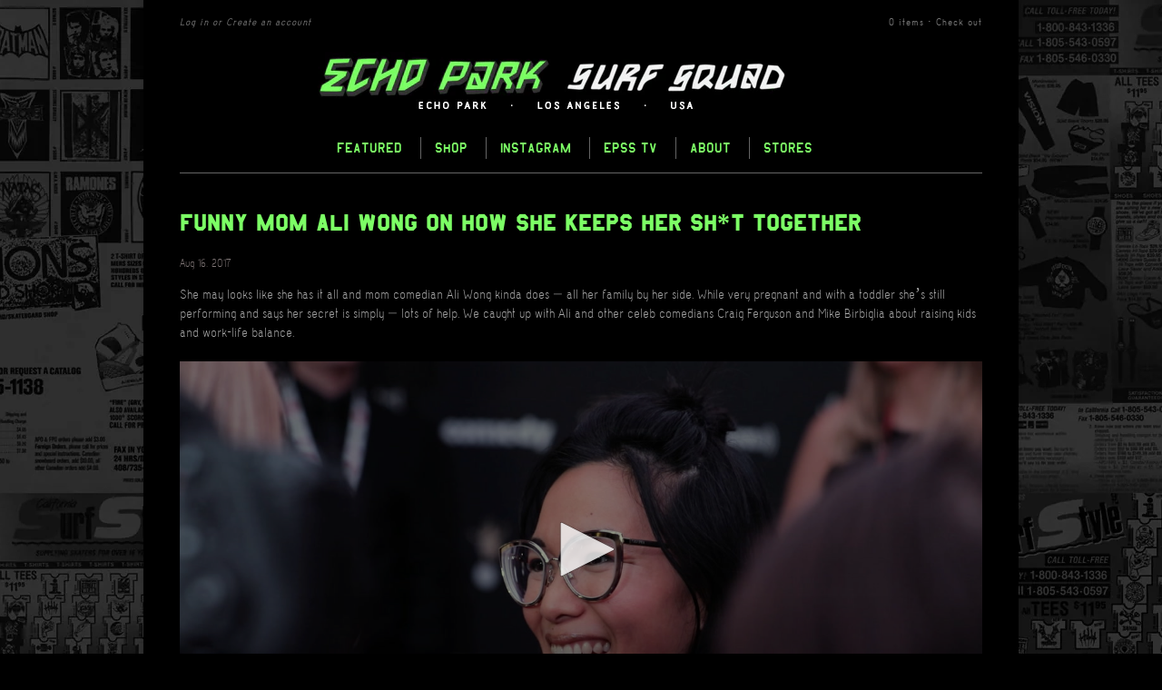

--- FILE ---
content_type: text/css
request_url: https://www.echoparksurfsquad.com/cdn/shop/t/2/assets/fonts.css?v=89774901189535517851412363574
body_size: -442
content:
@font-face{font-family:acidmedium;src:url(acid-medium-webfont.eot);src:url(acid-medium-webfont.eot?#iefix) format("embedded-opentype"),url(acid-medium-webfont.woff2) format("woff2"),url(acid-medium-webfont.woff) format("woff"),url(acid-medium-webfont.ttf) format("truetype"),url(acid-medium-webfont.svg#acidmedium) format("svg");font-weight:400;font-style:normal}@font-face{font-family:acidbold;src:url(acid-bold-webfont.eot);src:url(acid-bold-webfont.eot?#iefix) format("embedded-opentype"),url(acid-bold-webfont.woff2) format("woff2"),url(acid-bold-webfont.woff) format("woff"),url(acid-bold-webfont.ttf) format("truetype"),url(acid-bold-webfont.svg#acidbold) format("svg");font-weight:400;font-style:normal}@font-face{font-family:acidregular;src:url(acid-webfont.eot);src:url(acid-webfont.eot?#iefix) format("embedded-opentype"),url(acid-webfont.woff2) format("woff2"),url(acid-webfont.woff) format("woff"),url(acid-webfont.ttf) format("truetype"),url(acid-webfont.svg#acidregular) format("svg");font-weight:400;font-style:normal}@font-face{font-family:amarillousafregular;src:url(amarillousaf-webfont.eot);src:url(amarillousaf-webfont.eot?#iefix) format("embedded-opentype"),url(amarillousaf-webfont.woff2) format("woff2"),url(amarillousaf-webfont.woff) format("woff"),url(amarillousaf-webfont.ttf) format("truetype"),url(amarillousaf-webfont.svg#amarillousafregular) format("svg");font-weight:400;font-style:normal}
/*# sourceMappingURL=/cdn/shop/t/2/assets/fonts.css.map?v=89774901189535517851412363574 */


--- FILE ---
content_type: text/plain
request_url: https://assets-jpcust.jwpsrv.com/tracks/BAT1yMm4.srt
body_size: 185
content:
1
00:00:00,185 --> 00:00:01,326
(cheerful music)

2
00:00:01,326 --> 00:00:03,197
- I don't have any balance with it at all.

3
00:00:03,197 --> 00:00:05,530
I do comedian stuff because,

4
00:00:06,706 --> 00:00:09,144
the money for the kids.

5
00:00:09,144 --> 00:00:10,448
- There is no balance.

6
00:00:10,448 --> 00:00:12,322
Balance is gone, balance is over.

7
00:00:12,322 --> 00:00:15,251
There's no more winning,
there's only living.

8
00:00:15,251 --> 00:00:18,501
Living is winning, and dying is losing.

9
00:00:19,404 --> 00:00:21,356
- I have a lot of help.

10
00:00:21,356 --> 00:00:23,716
Like right now, I've got my husband.

11
00:00:23,716 --> 00:00:27,800
And my mother-in-law, and
my mom are here with me,

12
00:00:27,800 --> 00:00:29,914
to like keep us company,

13
00:00:29,914 --> 00:00:31,580
but also to help take care of the kid.

14
00:00:31,580 --> 00:00:33,812
I wouldn't be able to come
to this event right now,

15
00:00:33,812 --> 00:00:36,326
if it wasn't for all of my family.

16
00:00:36,326 --> 00:00:38,141
So, it's been great

17
00:00:38,141 --> 00:00:39,974
- Sometimes she'll be like super tired,

18
00:00:39,974 --> 00:00:42,376
and like he'll be screaming
in the middle of the night.

19
00:00:42,376 --> 00:00:44,410
But then, you just got to
remember to have fun, you know?

20
00:00:44,410 --> 00:00:45,878
- You just prioritize,

21
00:00:45,878 --> 00:00:49,093
I try and always be there
for wake up, and bedtime.

22
00:00:49,093 --> 00:00:51,292
And you know, anywhere in the middle.

23
00:00:51,292 --> 00:00:53,870
(cheerful music)



--- FILE ---
content_type: text/vtt
request_url: https://cdn.jwplayer.com/strips/xjvQDzk6-120.vtt
body_size: -15
content:
WEBVTT

00:00.000 --> 00:02.000
xjvQDzk6-120.jpg#xywh=0,0,120,67

00:02.000 --> 00:04.000
xjvQDzk6-120.jpg#xywh=120,0,120,67

00:04.000 --> 00:06.000
xjvQDzk6-120.jpg#xywh=240,0,120,67

00:06.000 --> 00:08.000
xjvQDzk6-120.jpg#xywh=360,0,120,67

00:08.000 --> 00:10.000
xjvQDzk6-120.jpg#xywh=0,67,120,67

00:10.000 --> 00:12.000
xjvQDzk6-120.jpg#xywh=120,67,120,67

00:12.000 --> 00:14.000
xjvQDzk6-120.jpg#xywh=240,67,120,67

00:14.000 --> 00:16.000
xjvQDzk6-120.jpg#xywh=360,67,120,67

00:16.000 --> 00:18.000
xjvQDzk6-120.jpg#xywh=0,134,120,67

00:18.000 --> 00:20.000
xjvQDzk6-120.jpg#xywh=120,134,120,67

00:20.000 --> 00:22.000
xjvQDzk6-120.jpg#xywh=240,134,120,67

00:22.000 --> 00:24.000
xjvQDzk6-120.jpg#xywh=360,134,120,67

00:24.000 --> 00:26.000
xjvQDzk6-120.jpg#xywh=0,201,120,67

00:26.000 --> 00:28.000
xjvQDzk6-120.jpg#xywh=120,201,120,67

00:28.000 --> 00:30.000
xjvQDzk6-120.jpg#xywh=240,201,120,67

00:30.000 --> 00:32.000
xjvQDzk6-120.jpg#xywh=360,201,120,67

00:32.000 --> 00:34.000
xjvQDzk6-120.jpg#xywh=0,268,120,67

00:34.000 --> 00:36.000
xjvQDzk6-120.jpg#xywh=120,268,120,67

00:36.000 --> 00:38.000
xjvQDzk6-120.jpg#xywh=240,268,120,67

00:38.000 --> 00:40.000
xjvQDzk6-120.jpg#xywh=360,268,120,67

00:40.000 --> 00:42.000
xjvQDzk6-120.jpg#xywh=0,335,120,67

00:42.000 --> 00:44.000
xjvQDzk6-120.jpg#xywh=120,335,120,67

00:44.000 --> 00:46.000
xjvQDzk6-120.jpg#xywh=240,335,120,67

00:46.000 --> 00:48.000
xjvQDzk6-120.jpg#xywh=360,335,120,67

00:48.000 --> 00:50.000
xjvQDzk6-120.jpg#xywh=0,402,120,67

00:50.000 --> 00:52.000
xjvQDzk6-120.jpg#xywh=120,402,120,67

00:52.000 --> 00:54.058
xjvQDzk6-120.jpg#xywh=240,402,120,67



--- FILE ---
content_type: text/javascript
request_url: https://ssl.p.jwpcdn.com/player/v/8.40.5/provider.hlsjs.js
body_size: 141823
content:
/*!
   JW Player version 8.40.5
   Copyright (c) 2026, JW Player, All Rights Reserved
   This source code and its use and distribution is subject to the terms
   and conditions of the applicable license agreement.
   https://www.jwplayer.com/tos/
   This product includes portions of other software. For the full text of licenses, see
   https://ssl.p.jwpcdn.com/player/v/8.40.5/notice.txt
*/
(self.webpackChunkjwplayer=self.webpackChunkjwplayer||[]).push([[98],{8377:(e,t,i)=>{"use strict";i.d(t,{M:()=>r,_:()=>n});const r=function(e,t){let i;const r=e.kind||"cc";return i=e.default||e.defaulttrack?"default":e._id||e.file||r+t,i},n=function(e,t){let i=e.label||e.name||e.language;return i||(i="CC",(t+=1)>1&&(i+=` [${t}]`)),{label:i,unknownCount:t}}},6103:(e,t,i)=>{"use strict";i.d(t,{VS:()=>g,xl:()=>f});var r=i(7477),n=i(2894),a=i(6886),s=i(7941),o=i(7387),l=i(2957),u=i(4446);const d=e=>{throw new u.rG(null,e)};const h=function(e){return e.map(e=>new r.Z(e.begin,e.end,e.text))},c=function(e,t,r,a){let c,f,g=e.responseXML?e.responseXML.firstChild:null;if(g)for("xml"===(0,s.r1)(g)&&(g=g.nextSibling);g&&g.nodeType===g.COMMENT_NODE;)g=g.nextSibling;try{if(g&&"tt"===(0,s.r1)(g)){if(!e.responseXML)throw new Error("Empty XML response");c=function(e){e||d(306007);const t=[];let i=e.getElementsByTagName("p"),r=30;const n=e.getElementsByTagName("tt");if(null!=n&&n[0]){const e=parseFloat(n[0].getAttribute("ttp:frameRate")||"");isNaN(e)||(r=e)}i||d(306005),i.length||(i=e.getElementsByTagName("tt:p"),i.length||(i=e.getElementsByTagName("tts:p")));for(let n=0;n<i.length;n++){const a=i[n],s=a.getElementsByTagName("br");for(let t=0;t<s.length;t++){const i=s[t];null!=i&&i.parentNode&&i.parentNode.replaceChild(e.createTextNode("\r\n"),i)}const o=a.innerHTML||a.textContent||a.text||"",u=(0,l.fy)(o).replace(/>\s+</g,"><").replace(/(<\/?)tts?:/g,"$1").replace(/<br.*?\/>/g,"\r\n");if(u){const e=a.getAttribute("begin")||"",i=a.getAttribute("dur")||"",n=a.getAttribute("end")||"",s={begin:(0,l.m9)(e,r),text:u};n?s.end=(0,l.m9)(n,r):i&&(s.end=(s.begin||0)+(0,l.m9)(i,r)),t.push(s)}}return t.length||d(306005),t}(e.responseXML),f=h(c),delete t.xhr,r(f)}else{const s=e.responseText;s.indexOf("WEBVTT")>=0?i.e(347).then(i.bind(i,2776)).then(e=>e.default).catch((0,n.Jt)(301131)).then(e=>{const i=new e(window);f=[],i.oncue=function(e){f.push(e)},i.onflush=function(){delete t.xhr,r(f)},i.parse(s)}).catch(e=>{delete t.xhr,a((0,u.Mm)(null,u.Y7,e))}):(c=(0,o.Z)(s),f=h(c),delete t.xhr,r(f))}}catch(e){delete t.xhr,a((0,u.Mm)(null,u.Y7,e))}},f=function(e,t,i){e.xhr=(0,a.h)(e.file,function(r){c(r,e,t,i)},(e,t,r,n)=>{i((0,u.l9)(n,u.Y7))})},g=function(e){e&&e.forEach(e=>{const t=e.xhr;t&&(t.onload=null,t.onreadystatechange=null,t.onerror=null,"abort"in t&&t.abort()),delete e.xhr})}},7387:(e,t,i)=>{"use strict";i.d(t,{Z:()=>a});var r=i(2957);const n=e=>{const t={},i=e.split(/\r?\n/);let n=1;if(i[0].indexOf(" --\x3e ")>0&&(n=0),i.length>n+1&&i[n+1]){const e=i[n],a=e.indexOf(" --\x3e ");a>0&&(t.begin=(0,r.m9)(e.substr(0,a)),t.end=(0,r.m9)(e.substr(a+5)),t.text=i.slice(n+1).join("\r\n"))}return t};function a(e){const t=[],i=(e=(0,r.fy)(e)).split(/(\r?\n){2}/);for(let e=0;e<i.length;e++){if("WEBVTT"===i[e])continue;const r=n(i[e]);r.text&&t.push(r)}return t}},7477:(e,t,i)=>{"use strict";i.d(t,{Z:()=>a});let r=window.VTTCue;const n=e=>{if("string"!=typeof e)return!1;return!!{start:!0,middle:!0,end:!0,left:!0,right:!0}[e.toLowerCase()]&&e.toLowerCase()};if(!r){const e="auto";r=function(t,i,r){const a=this;a.hasBeenReset=!1;let s="",o=!1,l=t,u=i,d=r,h=null,c="",f=!0,g=e,v="start",m=e,p=100,y="middle";Object.defineProperty(a,"id",{enumerable:!0,get:()=>s,set(e){s=`${e}`}}),Object.defineProperty(a,"pauseOnExit",{enumerable:!0,get:()=>o,set(e){o=Boolean(e)}}),Object.defineProperty(a,"startTime",{enumerable:!0,get:()=>l,set(e){if("number"!=typeof e)throw new TypeError("Start time must be set to a number.");l=e,this.hasBeenReset=!0}}),Object.defineProperty(a,"endTime",{enumerable:!0,get:()=>u,set(e){if("number"!=typeof e)throw new TypeError("End time must be set to a number.");u=e,this.hasBeenReset=!0}}),Object.defineProperty(a,"text",{enumerable:!0,get:()=>d,set(e){d=`${e}`,this.hasBeenReset=!0}}),Object.defineProperty(a,"region",{enumerable:!0,get:()=>h,set(e){h=e,this.hasBeenReset=!0}}),Object.defineProperty(a,"vertical",{enumerable:!0,get:()=>c,set(e){const t=(e=>"string"==typeof e&&(!!{"":!0,lr:!0,rl:!0}[e.toLowerCase()]&&e.toLowerCase()))(e);if(!1===t)throw new SyntaxError("An invalid or illegal string was specified.");c=t,this.hasBeenReset=!0}}),Object.defineProperty(a,"snapToLines",{enumerable:!0,get:()=>f,set(e){f=Boolean(e),this.hasBeenReset=!0}}),Object.defineProperty(a,"line",{enumerable:!0,get:()=>g,set(t){if("number"!=typeof t&&t!==e)throw new SyntaxError("An invalid number or illegal string was specified.");g=t,this.hasBeenReset=!0}}),Object.defineProperty(a,"lineAlign",{enumerable:!0,get:()=>v,set(e){const t=n(e);if(!t)throw new SyntaxError("An invalid or illegal string was specified.");v=t,this.hasBeenReset=!0}}),Object.defineProperty(a,"position",{enumerable:!0,get:()=>m,set(e){if(e<0||e>100)throw new Error("Position must be between 0 and 100.");m=e,this.hasBeenReset=!0}}),Object.defineProperty(a,"size",{enumerable:!0,get:()=>p,set(e){if(e<0||e>100)throw new Error("Size must be between 0 and 100.");p=e,this.hasBeenReset=!0}}),Object.defineProperty(a,"align",{enumerable:!0,get:()=>y,set(e){const t=n(e);if(!t)throw new SyntaxError("An invalid or illegal string was specified.");y=t,this.hasBeenReset=!0}}),a.displayState=void 0},r.prototype.getCueAsHTML=function(){return window.WebVTT.convertCueToDOMTree(window,this.text)}}const a=r},2728:(e,t,i)=>{"use strict";i.d(t,{Z:()=>a});var r=i(1643),n=i(6042);function a(e,t){let i,a=t;return{start(){this.stop(),i=window.setInterval(()=>{const t=e.getBandwidthEstimate();(0,n.qh)(t)&&(a=t,e.trigger(r.qG,{bandwidthEstimate:a}))},1e3)},stop(){clearInterval(i)},getEstimate:()=>a}}},548:(e,t,i)=>{"use strict";i.d(t,{Zv:()=>r,i0:()=>a,pR:()=>n});const r=1,n=r+1,a=25},4506:(e,t,i)=>{"use strict";i.d(t,{Z:()=>r});const r=e=>({bitrate:e.bitrate,label:e.label,width:e.width,height:e.height})},3328:(e,t,i)=>{"use strict";i.d(t,{Z:()=>A});var r=i(6103),n=i(8377);const a={TIT2:"title",TT2:"title",WXXX:"url",TPE1:"artist",TP1:"artist",TALB:"album",TAL:"album"},s=(e,t)=>{const i=e.length;let r,n,a,s="",o=t||0;for(;o<i;)if(r=e[o++],0!==r&&3!==r)switch(r>>4){case 0:case 1:case 2:case 3:case 4:case 5:case 6:case 7:s+=String.fromCharCode(r);break;case 12:case 13:n=e[o++],s+=String.fromCharCode((31&r)<<6|63&n);break;case 14:n=e[o++],a=e[o++],s+=String.fromCharCode((15&r)<<12|(63&n)<<6|63&a)}return s},o=e=>{const t=(e=>{let t="0x";for(let i=0;i<e.length;i++)e[i]<16&&(t+="0"),t+=e[i].toString(16);return parseInt(t,16)})(e);return 127&t|(32512&t)>>1|(8323072&t)>>2|(2130706432&t)>>3},l=e=>{const t={};if(!("value"in e)&&"data"in e&&e.data instanceof ArrayBuffer){const t=new Uint8Array(e.data);let i=t.length;e={value:{key:"",data:""}};let r=10;for(;r<14&&r<t.length&&0!==t[r];)e.value.key+=String.fromCharCode(t[r]),r++;let n=19,a=t[n];3!==a&&0!==a||(a=t[++n],i--);let l=0;if(1!==a&&2!==a)for(let e=n+1;e<i;e++)if(0===t[e]){l=e-n;break}if(l>0){const i=s(t.subarray(n,n+=l),0);if("PRIV"===e.value.key){if("com.apple.streaming.transportStreamTimestamp"===i){const i=1&o(t.subarray(n,n+=4)),r=o(t.subarray(n,n+=4))+(i?4294967296:0);e.value.data=r}else e.value.data=s(t,n+1);e.value.info=i}else e.value.info=i,e.value.data=s(t,n+1)}else{const i=t[n];e.value.data=1===i||2===i?((e,t)=>{const i=e.length-1;let r="",n=t||0;for(;n<i;)254===e[n]&&255===e[n+1]||(r+=String.fromCharCode((e[n]<<8)+e[n+1])),n+=2;return r})(t,n+1):s(t,n+1)}}if(function(e,t){if(null==e)throw new TypeError("Cannot convert undefined or null to object");return Object.prototype.hasOwnProperty.call(Object(e),t)}(a,e.value.key)&&(t[a[e.value.key]]=e.value.data),e.value.info){let i=t[e.value.key];i!==Object(i)&&(i={},t[e.value.key]=i),i[e.value.info]=e.value.data}else t[e.value.key]=e.value.data;return t};var u=i(8348),d=i(1643),h=i(6042);const c=i(8494).Z.logger.child("jwplayer/providers/tracks-mixin"),f=(e,t,i)=>{null!=t&&t.length&&(0,h.S6)(t,function(t){const r=t._id||"";if(i&&(t._id=void 0),!u.Browser.ie&&!u.Browser.safari||!e||!/^(native|subtitle|cc)/.test(r)){if(u.Browser.ie&&"disabled"===t.mode||(t.mode="disabled",t.mode="hidden"),t.cues)for(let e=t.cues.length;e--;)t.removeCue(t.cues[e]);t.embedded||(t.mode="disabled"),t.inuse=!1}})},g=e=>/^native(?:captions|subtitles)/.test(e),v=e=>"captions"===e||"subtitles"===e,m=function(e){const t=e.target,{activeCues:i,cues:r}=t,n=t._id,a=this._cues,s=this._activeCues;if(null!=r&&r.length){const e=a[n];a[n]=Array.prototype.slice.call(r),this.parseNativeID3Cues(r,e)}else delete a[n];if(null!=i&&i.length){const e=s[n],r=s[n]=Array.prototype.slice.call(i);this.triggerActiveCues(r,e,t)}else delete s[n]},p=(e,t,i)=>{if(u.Browser.ie){let r=i;(e||"metadata"===t.kind)&&(r=new window.TextTrackCue(i.startTime,i.endTime,i.text),i.value&&(r.value=i.value)),((e,t)=>{const i=[],r=e.mode;e.mode="hidden";const n=e.cues;if(n)for(let r=n.length-1;r>=0&&n[r].startTime>t.startTime;r--)i.unshift(n[r]),e.removeCue(n[r]);try{e.addCue(t),i.forEach(t=>e.addCue(t))}catch(e){c.error(e)}e.mode=r})(t,r)}else try{t.addCue(i)}catch(e){c.error(e)}},y=function(e){const t=this._textTracks,i=this._tracksById;if(e.length>t.length)return!0;for(let t=0;t<e.length;t++){const r=e[t];if(!r._id||!i[r._id])return!0}return!1},T=function(){const e=this.video.textTracks,t=(0,h.hX)(e,function(e){return(e.inuse||!e._id)&&v(e.kind)});if(!this._textTracks||y.call(this,t))return void this.setTextTracks(e);let i=-1;for(let e=0;e<this._textTracks.length;e++)if("showing"===this._textTracks[e].mode){i=e;break}i!==this._currentTextTrackIndex&&this.setSubtitlesTrack(i+1);const r=e[i];if(r){const e=this.cueChangeHandler=this.cueChangeHandler||m.bind(this);r.removeEventListener("cuechange",e),r.addEventListener("cuechange",e)}},E=function(e){const t=e.track;null!=t&&t._id||this.setTextTracks(this.video.textTracks)},S=(e,t)=>e.startTime===t.startTime&&e.endTime===t.endTime&&e.text===t.text&&e.data===t.data&&JSON.stringify(e.value)===JSON.stringify(t.value),L=e=>{const t=l(e);return{metadataType:"id3",metadataTime:e.startTime,metadata:t}},A={_itemTracks:null,_textTracks:null,_currentTextTrackIndex:-1,_tracksById:null,_cuesByTrackId:null,_cachedVTTCues:null,_metaCuesByTextTime:null,_unknownCount:0,_activeCues:null,_cues:null,textTrackChangeHandler:null,addTrackHandler:null,cueChangeHandler:null,renderNatively:!1,_initTextTracks(){this._textTracks=[],this._tracksById={},this._metaCuesByTextTime={},this._cuesByTrackId={},this._cachedVTTCues={},this._cues={},this._activeCues={},this._unknownCount=0},addTracksListener(e,t,i){e&&(this.removeTracksListener(e,t,i),this.instreamMode||(e.addEventListener?e.addEventListener(t,i):e[`on${t}`]=i))},removeTracksListener(e,t,i){e&&(e.removeEventListener&&i?e.removeEventListener(t,i):e[`on${t}`]=null)},clearTracks(){(0,r.VS)(this._itemTracks);const{_tracksById:e}=this;if(e&&Object.keys(e).forEach(t=>{if(0===t.indexOf("nativemetadata")){const i=e[t];this.cueChangeHandler&&i.removeEventListener("cuechange",this.cueChangeHandler),f(this.renderNatively,[i],!0)}}),this._itemTracks=null,this._textTracks=null,this._tracksById=null,this._cuesByTrackId=null,this._metaCuesByTextTime=null,this._unknownCount=0,this._currentTextTrackIndex=-1,this._activeCues={},this._cues={},this.renderNatively){const e=this.video.textTracks;this.textTrackChangeHandler&&this.removeTracksListener(e,"change",this.textTrackChangeHandler),f(this.renderNatively,e,!0)}},clearMetaCues(){const{_tracksById:e,_cachedVTTCues:t}=this;e&&t&&Object.keys(e).forEach(i=>{if(0===i.indexOf("nativemetadata")){const r=e[i];f(this.renderNatively,[r],!1),r.mode="hidden",r.inuse=!0,r._id&&(t[r._id]={})}})},clearCueData(e){const t=this._cachedVTTCues;var i;null!=t&&t[e]&&(t[e]={},null!=(i=this._tracksById)&&i[e]&&(this._tracksById[e].data=[]))},disableTextTrack(){const e=this.getCurrentTextTrack();if(e){e.mode="disabled";const t=e._id;(t&&g(t)||this.renderNatively&&u.OS.iOS)&&(e.mode="hidden")}},enableTextTrack(){const e=this.getCurrentTextTrack();e&&(e.mode="showing")},getCurrentTextTrack(){if(this._textTracks)return this._textTracks[this._currentTextTrackIndex]},getSubtitlesTrack(){return this._currentTextTrackIndex},addTextTracks(e){var t;const i=[];return e?(this._textTracks||this._initTextTracks(),e.forEach(e=>{if(e.includedInManifest||e.kind&&!v(e.kind))return;const t=this._createTrack(e);this._addTrackToList(t),i.push(t),e.file&&(e.data=[],(0,r.xl)(e,e=>{t.sideloaded=!0,this.addVTTCuesToTrack(t,e)},e=>{this.trigger(d.cM,e)}))}),null!=this&&null!=(t=this._textTracks)&&t.length&&this.trigger(d.jt,{tracks:this._textTracks}),i):i},setTextTracks(e){var t;if(this._currentTextTrackIndex=-1,e){if(this._textTracks){const e=this._tracksById;this._activeCues={},this._cues={},this._unknownCount=0,this._textTracks=this._textTracks.filter(t=>{const i=t._id;return this.renderNatively&&i&&g(i)?(delete e[i],!1):(t.name&&0===t.name.indexOf("CC")&&this._unknownCount++,0===i.indexOf("nativemetadata")&&"com.apple.streaming"===t.inBandMetadataTrackDispatchType&&delete e[i],!0)},this)}else this._initTextTracks();if(e.length){let t=0;const i=e.length,r=this._tracksById,a=this._cuesByTrackId;for(;t<i;t++){const i=e[t];let s=i._id||"";if(!s){if(!1===i.inuse&&v(i.kind)&&this.renderNatively){i._id=`native${i.kind}${t}`;continue}if(v(i.kind)||"metadata"===i.kind){if(s=i._id=`native${i.kind}${t}`,this.disableInManifestCaptions&&!i.sideloaded){i.mode="disabled",i.inuse=!1;continue}if(!i.label&&"captions"===i.kind){const e=(0,n._)(i,this._unknownCount);i.name=e.label,this._unknownCount=e.unknownCount}}else s=i._id=(0,n.M)(i,this._textTracks?this._textTracks.length:0);if(r[s])continue;i.inuse=!0}if(!i.inuse||r[s])continue;if("metadata"===i.kind)i.mode="hidden",r[s]=i;else if(v(i.kind)){const e=i.mode;let t;if(i.mode="hidden",(!i.cues||!i.cues.length)&&i.embedded)continue;if(("disabled"!==e||g(s))&&(i.mode=e),a[s]&&!a[s].loaded){const r=a[s].cues;for(;t=r.shift();)p(this.renderNatively,i,t);i.mode=e,a[s].loaded=!0}this._addTrackToList(i)}const o=this.cueChangeHandler=this.cueChangeHandler||m.bind(this);i.removeEventListener("cuechange",o),i.addEventListener("cuechange",o)}}this.renderNatively&&this.addTrackListeners(e),null!=this&&null!=(t=this._textTracks)&&t.length&&this.trigger(d.jt,{tracks:this._textTracks})}},addTrackListeners(e){let t=this.textTrackChangeHandler=this.textTrackChangeHandler||T.bind(this);this.removeTracksListener(e,"change",t),this.addTracksListener(e,"change",t),(u.Browser.edge&&u.Browser.ie||u.Browser.firefox)&&(t=this.addTrackHandler=this.addTrackHandler||E.bind(this),this.removeTracksListener(e,"addtrack",t),this.addTracksListener(e,"addtrack",t))},setupSideloadedTracks(e){if(!this.renderNatively)return;const t=(e=e||null)===this._itemTracks;t||(0,r.VS)(this._itemTracks),this._itemTracks=e,e&&(t||(this.disableTextTrack(),this._clearSideloadedTextTracks(),this.addTextTracks(e)))},setSubtitlesTrack(e){if(!this.renderNatively)return void(this.setCurrentSubtitleTrack&&this.setCurrentSubtitleTrack(e-1));if(!this._textTracks)return;if(0===e&&this._textTracks.forEach(e=>{e.mode=e.embedded?"hidden":"disabled"}),this._currentTextTrackIndex===e-1)return;this.disableTextTrack(),this._currentTextTrackIndex=e-1;const t=this.getCurrentTextTrack();if(t){const e=this.cueChangeHandler=this.cueChangeHandler||m.bind(this);t.removeEventListener("cuechange",e),t.addEventListener("cuechange",e),t.mode="showing"}this.trigger(d.UF,{currentTrack:this._currentTextTrackIndex+1,tracks:this._textTracks})},createCue:(e,t,i)=>new(window.VTTCue||window.TextTrackCue)(e,Math.max(t||0,e+.25),i),addVTTCue(e,t){this._tracksById||this._initTextTracks();const i=e.track?e.track:`native${e.type}`;let r=this._tracksById[i];const n="captions"===e.type?"CC":"ID3 Metadata",a=e.cue;if(!r){const t={kind:e.type,_id:i,label:n,default:!1};this.renderNatively||"metadata"===t.kind?(r=this._createTrack(t),r.embedded=!0,this.setTextTracks(this.video.textTracks)):r=this.addTextTracks([t])[0]}if(this._cacheVTTCue(r,a,t)){const e=this.renderNatively||"metadata"===r.kind;return e?p(e,r,a):r.data.push(a),a}return null},addVTTCuesToTrack(e,t){var i,r;if(!this.renderNatively)return;const n=e._id,a=this._tracksById;let s=this._cuesByTrackId;const o=a[n];if(!o)return s||(s=this._cuesByTrackId={}),void(s[n]={cues:t,loaded:!1});if(null!=(i=s)&&null!=(r=i[n])&&r.loaded)return;let l;for(s[n]={cues:t,loaded:!0};l=t.shift();)p(this.renderNatively,o,l)},parseNativeID3Cues(e,t){const i=e[e.length-1];if(t&&t.length===e.length&&(i._parsed||S(t[t.length-1],i)))return;const r=[],n=[];let a=-1,s=-1,o=-1;for(let t=0;t<e.length;t++){const i=e[t];if(!i._extended&&Boolean(i.data||i.value)){if(i.startTime!==s||null===i.endTime){o=s,s=i.startTime;const e=r[a];r[++a]=[],n[a]=[];if(e&&s-o>0)for(let t=0;t<e.length;t++){const i=e[t];i.endTime=s,i._extended=!0}}r[a].push(i),i._parsed||(n[a].push(i),i.endTime-s<.25&&(i.endTime=s+.25),i._parsed=!0)}}for(let e=0;e<n.length;e++)n[e].length&&n[e].forEach(e=>{const t=L(e);this.trigger(d.O1,t)})},triggerActiveCues(e,t,i){const r=e[0];if(null!=r&&r.track&&"showing"===r.track.mode){const{kind:e,label:t,language:n,mode:a,activeCues:s}=r.track,{_id:o}=i;this.trigger(d.zs,{id:o,kind:e,label:t,language:n,mode:a,activeCues:s?Array.from(s):null})}const n=e.filter(e=>{if(null!=t&&t.some(t=>S(e,t)))return!1;if(e.data)return!0;const i=e.text?(e=>{let t;try{t=JSON.parse(e.text)}catch(e){return null}const i={metadataType:t.metadataType,metadataTime:e.startTime,metadata:t};return t.programDateTime&&(i.programDateTime=t.programDateTime),i})(e):null;if(i)"emsg"===i.metadataType&&(i.metadata=i.metadata||{},i.metadata.messageData=e.value),this.trigger(d.rx,i);else if(e.value)return!0;return!1});n.length&&n.forEach(e=>{const t=L(e);this.trigger(d.rx,t)})},ensureMetaTracksActive(){const e=this.video.textTracks,t=e.length;for(let i=0;i<t;i++){const t=e[i];"metadata"===t.kind&&"disabled"===t.mode&&(t.mode="hidden")}},_cacheVTTCue(e,t,i){const r=e.kind,n=e._id,a=this._cachedVTTCues;a[n]||(a[n]={});const s=a[n];let o;switch(r){case"captions":case"subtitles":{o=i||Math.floor(20*t.startTime);const e=`_${t.line||"auto"}`,r=Math.floor(20*t.endTime),n=s[o+e]||s[o+1+e]||s[o-1+e];return!(n&&Math.abs(n-r)<=1)&&(s[o+e]=r,!0)}case"metadata":{const e=t.data?new Uint8Array(t.data).join(""):t.text;return o=i||t.startTime+e,s[o]?!1:(s[o]=t.endTime,!0)}default:return!1}},_addTrackToList(e){this._textTracks.push(e),this._tracksById[e._id]=e},_createTrack(e){let t;const i=(0,n._)(e,this._unknownCount),r=i.label;if(this._unknownCount=i.unknownCount,this.renderNatively||"metadata"===e.kind){const i=this.video.textTracks;t=(0,h._e)(i,{label:r}),t||(t=this.video.addTextTrack(e.kind,r,e.language||"")),t.default=e.default,t.mode="disabled",t.inuse=!0}else t=e,t.data=t.data||[];return t._id||(t._id=(0,n.M)(e,this._textTracks?this._textTracks.length:0)),t},_clearSideloadedTextTracks(){if(!this._textTracks)return;const e=this._textTracks.filter(e=>e.embedded||"subs"===e.groupid);this._initTextTracks();const t=this._tracksById;e.forEach(e=>{t[e._id]=e}),this._textTracks=e}}},9601:(e,t,i)=>{"use strict";i.d(t,{E:()=>n,Z:()=>a});var r=i(4446);const n=e=>e>=400&&e<600?e:6;function a(e,t,i){let a=e+1e3,s=r.ul;return t>0?(403===t&&(s=r.H4),a+=n(t)):"http:"===`${i}`.substring(0,5)&&"https:"===document.location.protocol?a+=12:0===t&&(a+=11),{code:a,key:s}}},5099:(e,t,i)=>{"use strict";i.d(t,{Z:()=>n});const r=(e,t,i)=>{const r=new Error(i);return r.name=e,r.code=t,r};function n(e){return new Promise(function(t,i){if(e.paused)return i(r("NotAllowedError",0,"play() failed."));let n;const a=function(e){if(n(),"playing"!==e.type){const t=`The play() request was interrupted by a "${e.type}" event.`;return"error"===e.type?i(r("NotSupportedError",9,t)):i(r("AbortError",20,t))}t()},s=function(){e.addEventListener("playing",a),e.addEventListener("abort",a),e.addEventListener("error",a),e.addEventListener("pause",a)};n=function(){e.removeEventListener("play",s),e.removeEventListener("playing",a),e.removeEventListener("pause",a),e.removeEventListener("abort",a),e.removeEventListener("error",a)},e.addEventListener("play",s)})}},5256:(e,t,i)=>{"use strict";i.d(t,{_T:()=>r,c3:()=>o,ji:()=>a});const r=e=>Math.floor(e/1e3),n=(e,t)=>{let i=null;if(t&&e){const n=Object.keys(e);if(n.length){const a=((e,t)=>{let i,r=null,n=1/0;return e.forEach(e=>{i=Math.abs(parseFloat(e)-t),i<n&&(r=e,n=i)}),r})(n,r(t));a&&(i=e[a])}}return i},a=(e,t,i)=>{if(!e)return"";const a=e.bitrate||e.bandwidth;return n(t,a)||((e,t,i)=>{if(!e&&!t)return"";let n="",a="";return t&&(a=`${r(t)} kbps`,n=a),e&&(n=`${e}p`,t&&i&&(n+=` (${a})`)),n})(e.height,a,i)},s=function(e,t){return e.some(function(e){let i;for(let r=0;r<t.length&&(i=e[t[r]],!i);r++);if(!i)return!1;const r=this[i]||!1;return this[i]=!0,r},{})},o=e=>!!Array.isArray(e)&&s(e,["height","bitrate","bandwidth"])},686:(e,t,i)=>{"use strict";i.d(t,{s:()=>n,v:()=>a});const r=e=>void 0===e?120:Math.max(e,0),n=(e,t)=>e!==1/0&&Math.abs(e)>=Math.max(r(t),0),a=(e,t)=>{let i="VOD";return e===1/0?i="LIVE":e<0&&(i=n(e,r(t))?"DVR":"LIVE"),i}},3949:(e,t,i)=>{"use strict";i.d(t,{Z:()=>n});var r=i(9974);const n={container:null,volume(e){this.video.volume=Math.min(Math.max(0,e/100),1)},mute(e){this.video.muted=Boolean(e),this.video.muted||this.video.removeAttribute("muted")},getContainer(){return this.container},setContainer(e){this.container=e,this.video.parentNode!==e&&e.appendChild(this.video)},removeFromContainer(){const{container:e,video:t}=this;this.container=null,e&&e===t.parentNode&&e.removeChild(t)},remove(){this.stop(),this.destroy(),this.removeFromContainer()},atEdgeOfLiveStream(){if(!this.isLive())return!1;return(0,r.Z)(this.video.buffered)-this.video.currentTime<=2}}},186:(e,t,i)=>{"use strict";i.d(t,{Z:()=>r});const r={_eventsOn(){},_eventsOff(){},attachMedia(){this._eventsOn()},detachMedia(){return this._eventsOff()}}},8702:(e,t,i)=>{"use strict";i.d(t,{Z:()=>s});var r=i(1643),n=i(1261),a=i(5678);const s={canplay(){this.renderNatively&&this.setTextTracks(this.video.textTracks),this.trigger(r.Jl)},play(){this.stallTime=-1,this.video.paused||this.state===r._5||this.state===r.r0||this.setState(r.ik)},loadedmetadata(){const e={metadataType:"media",duration:this.getDuration(),height:this.video.videoHeight,width:this.video.videoWidth,seekRange:this.getSeekRange()},t=this.drmUsed;t&&(e.drm=t),this.trigger(r.rx,e)},timeupdate(){const e=this.video.currentTime,t=this.getCurrentTime(),i=this.getDuration();if(isNaN(i))return;this.seeking||this.video.paused||this.state!==r.nQ&&this.state!==r.ik||this.stallTime===e||(this.stallTime=-1,this.setState(r.r0),this.trigger(r.Gj));const n={position:t,duration:i,currentTime:e,seekRange:this.getSeekRange(),metadata:{currentTime:e},absolutePosition:(0,a.e)(this)},s=this.getLiveLatency();if(null!==s&&(n.latency=s,this.getTargetLatency)){const e=this.getTargetLatency();null!==e&&(n.targetLatency=e)}(this.state===r.r0||this.seeking&&this.state!==r.bc)&&this.trigger(r.R2,n)},click(e){this.trigger(r.ot,e)},volumechange(){const e=this.video;this.trigger(r.yH,{volume:Math.round(100*e.volume)}),this.trigger(r.gy,{mute:e.muted})},seeking(){if(this.state===r.ik){const e=this.video.buffered.length?this.video.buffered.start(0):-1;if(this.video.currentTime===e)return}else if(this.state===r.bc)return;this.seeking=!0},seeked(){this.seeking&&(this.seeking=!1,this.trigger(r.aQ))},playing(){-1===this.stallTime&&this.setState(r.r0),this.trigger(r.Gj)},pause(){this.state!==r.xQ&&(this.video.ended||this.video.error||this.video.currentTime!==this.video.duration&&this.setState(r._5))},progress(){const e=this.getDuration();if(e<=0||e===1/0)return;const t=this.video.buffered;if(!t||0===t.length)return;const i=(0,n.v)(t.end(t.length-1)/e,0,1);this.trigger(r.uT,{bufferPercent:100*i,position:this.getCurrentTime(),duration:e,currentTime:this.video.currentTime,seekRange:this.getSeekRange(),absolutePosition:(0,a.e)(this)})},ratechange(){this.trigger(r.TJ,{playbackRate:this.video.playbackRate})},ended(){this.state!==r.bc&&this.state!==r.xQ&&this.trigger(r.Ms)}}},5678:(e,t,i)=>{"use strict";i.d(t,{e:()=>r});const r=e=>{var t;const i=1e3*(null==e||null==(t=e.video)?void 0:t.currentTime);return null!=e&&e.startDateTime&&i?new Date(e.startDateTime+i):null}},9974:(e,t,i)=>{"use strict";function r(e){return e&&e.length?e.end(e.length-1):0}i.d(t,{Z:()=>r})},9054:(e,t,i)=>{"use strict";i.r(t),i.d(t,{default:()=>X});var r={};i.r(r),i.d(r,{debug:()=>v,error:()=>T,info:()=>p,log:()=>m,warn:()=>y});var n=i(6042);class a{constructor(e,t,i,r){this.video=e,this.hlsjs=i,this.videoListeners=t,this.hlsjsListeners=r}on(){this.off(),(0,n.S6)(this.videoListeners,(e,t)=>{this.video.addEventListener(t,e,!1)}),(0,n.S6)(this.hlsjsListeners,(e,t)=>{this.hlsjs.on(t,e)})}off(){(0,n.S6)(this.videoListeners,(e,t)=>{this.video.removeEventListener(t,e)}),(0,n.S6)(this.hlsjsListeners,(e,t)=>{this.hlsjs.off(t,e)})}}var s=i(5256),o=i(8348);const l=e=>e.audioGroupIds?e.audioGroupIds[e._urlId||e.urlId]:void 0,u=(e,t)=>{const i=(0,s.c3)(e),r=(0,n.UI)(e,(e,r)=>({label:(0,s.ji)(e,t,i),level_id:e.id,hlsjsIndex:r,bitrate:e.bitrate,height:e.height,width:e.width,audioGroupId:l(e)}));return r.sort((e,t)=>e.height&&t.height&&e.height!==t.height?t.height-e.height:(t.bitrate||0)-(e.bitrate||0)),r.length>1&&r.unshift({label:"Auto",level_id:"auto",hlsjsIndex:-1}),r},d=(e,t)=>Math.max(0,(0,n.cq)(t,(0,n.sE)(t,t=>t.hlsjsIndex===e))),h=(e,t)=>!t||e.width!==t.width||e.height!==t.height,c=(e,t,i,r=e.length)=>{const n=(()=>{try{return window.devicePixelRatio}catch(e){}return 1})();t*=n,i*=n,o.OS.tizen&&(t=1/0,i=1/0);for(let n=0;n<r;n++){const r=e[n];if((r.width>=t||r.height>=i)&&h(r,e[n+1]))return n}return r-1};const f=i(8494).Z.logger.child("providers/hlsjs"),g=e=>f[e].bind(f),v=g("debug"),m=g("log"),p=g("info"),y=g("warn"),T=g("error");var E=i(548),S=i(7697),L=i(4742);function A(e){const{withCredentials:t,aesToken:i,renderTextTracksNatively:a,onXhrOpen:s,liveSyncDuration:o,hlsjsConfig:l,cmcd:u}=e,d=(0,n.ei)(l||{},["liveSyncDuration","liveSyncDurationCount","liveMaxLatencyDuration","liveMaxLatencyDurationCount","liveBackBufferLength","backBufferLength","loader","pLoader","fLoader","fragLoadingMaxRetry","fragLoadingRetryDelay","enableWorker","debug"]),h={autoStartLoad:!1,capLevelToPlayerSize:!1,captionsTextTrack1Label:"",captionsTextTrack2Label:"",captionsTextTrack3Label:"",captionsTextTrack4Label:"",captionsTextTrack1LanguageCode:"",captionsTextTrack2LanguageCode:"",captionsTextTrack3LanguageCode:"",captionsTextTrack4LanguageCode:"",debug:!!L.Z.debug&&r,fragLoadingMaxRetry:2,fragLoadingRetryDelay:4e3,maxMaxBufferLength:E.i0,renderTextTracksNatively:a,startLevel:-1,testBandwidth:!1};u&&(h.cmcd={sessionId:u.sessionId,contentId:u.contentId,useHeaders:u.useHeaders});const{liveSyncDurationCount:c,liveMaxLatencyDurationCount:f,liveMaxLatencyDuration:g}=d;return void 0!==c||void 0!==f?(d.liveSyncDuration=d.liveMaxLatencyDuration=void 0,d.liveSyncDurationCount=(0,n.xV)(c)?c:1/0,d.liveMaxLatencyDurationCount=(0,n.xV)(f)?f:1/0):void 0===o&&void 0===g||(d.liveSyncDurationCount=d.liveMaxLatencyDurationCount=void 0,h.liveSyncDuration=(0,S.G0)(o),d.liveMaxLatencyDuration=(0,n.xV)(g)?g:1/0),t||i||s?Object.assign({},h,((e,t,i)=>({xhrSetup(r,n){if(e&&(r.withCredentials=!0),t){const e=n.indexOf("?")>0?"&token=":"?token=";r.open("GET",n+e+t,!0)}"function"==typeof i&&i(r,n)},fetchSetup(i,r){if(t){const e=i.url.indexOf("?")>0?"&token=":"?token=";i.url=i.url+e+t}return e&&(r.credentials="include"),new Request(i.url,r)}}))(t,i,s),d):Object.assign({},h,d)}var R=i(9601),k=i(4446);let b=function(e){return e[e.BASE_ERROR=23e4]="BASE_ERROR",e[e.ERROR_LIVE_STREAM_DOWN_OR_ENDED=230001]="ERROR_LIVE_STREAM_DOWN_OR_ENDED",e[e.MANIFEST_ERROR_CONNECTION_LOST=232002]="MANIFEST_ERROR_CONNECTION_LOST",e[e.ERROR_CONNECTION_LOST=230002]="ERROR_CONNECTION_LOST",e[e.MANIFEST_PARSING_ERROR=232600]="MANIFEST_PARSING_ERROR",e[e.LEVEL_EMPTY_ERROR=232631]="LEVEL_EMPTY_ERROR",e[e.MANIFEST_INCOMPATIBLE_CODECS_ERROR=232632]="MANIFEST_INCOMPATIBLE_CODECS_ERROR",e[e.FRAG_PARSING_ERROR=233600]="FRAG_PARSING_ERROR",e[e.FRAG_DECRYPT_ERROR=233650]="FRAG_DECRYPT_ERROR",e[e.BUFFER_STALLED_ERROR=234001]="BUFFER_STALLED_ERROR",e[e.BUFFER_APPEND_ERROR=234002]="BUFFER_APPEND_ERROR",e[e.PROTECTED_CONTENT_ACCESS_ERROR=232403]="PROTECTED_CONTENT_ACCESS_ERROR",e}({});const I=e=>{if(e){if(/^frag/.test(e))return 2e3;if(/^(manifest|level|audioTrack)/.test(e))return 1e3;if(/^key/.test(e))return 4e3}return 0};var D=i(328),_=i(3949),C=i(186),P=i(3328);class w extends D.ZP{}Object.assign(w.prototype,_.Z,C.Z,P.Z);const x=w;var O=i(4506),M=i(3343),F=i(686),N=i(1643),B=i(5004),U=i(8702),G=i(462),K=i(5099),V=i(2728),H=i(7477),j=i(1384);const Y=(e,t,i)=>{const r=e.sources[0];return void 0!==r[i]?r[i]:void 0!==e[i]?e[i]:t[i]};var W=i(4560);const q=function(e){const{MEDIA_ATTACHED:t,MEDIA_DETACHED:i,MANIFEST_LOADED:r,MANIFEST_PARSED:s,LEVEL_LOADED:h,LEVEL_UPDATED:f,LEVEL_PTS_UPDATED:g,FRAG_CHANGED:v,FRAG_LOADED:m,LEVEL_SWITCHED:p,FRAG_PARSING_METADATA:T,BUFFER_APPENDED:S,BUFFER_CODECS:L,FRAG_BUFFERED:D,INIT_PTS_FOUND:_,NON_NATIVE_TEXT_TRACKS_FOUND:C,CUES_PARSED:P,AUDIO_TRACKS_UPDATED:w,ERROR:W}=e.Events,{MEDIA_ERROR:q,NETWORK_ERROR:X}=e.ErrorTypes,z=function(e){const{NETWORK_ERROR:t}=e.ErrorTypes,{MANIFEST_PARSING_ERROR:i,LEVEL_EMPTY_ERROR:r,MANIFEST_INCOMPATIBLE_CODECS_ERROR:n,FRAG_PARSING_ERROR:a,FRAG_DECRYPT_ERROR:s,BUFFER_STALLED_ERROR:o,BUFFER_APPEND_ERROR:l,INTERNAL_EXCEPTION:u,MANIFEST_LOAD_ERROR:d,MANIFEST_LOAD_TIMEOUT:h,LEVEL_LOAD_ERROR:c,LEVEL_LOAD_TIMEOUT:f,FRAG_LOAD_ERROR:g,FRAG_LOAD_TIMEOUT:v,BUFFER_SEEK_OVER_HOLE:m,BUFFER_NUDGE_ON_STALL:p}=e.ErrorDetails,y=[d,h,i,n,c,f,g,v],T=[o,m,p],E=[r,c,f];return function(e){const{details:d,response:h,type:c}=e;let f=e.fatal,g=y.indexOf(d)<0;const v=T.indexOf(d)>=0;let m=E.indexOf(d)>=0,p=k.ul,S=b.BASE_ERROR;switch(d){case i:S=b.MANIFEST_PARSING_ERROR;break;case r:S=b.LEVEL_EMPTY_ERROR;break;case n:p=k.zO,S=b.MANIFEST_INCOMPATIBLE_CODECS_ERROR;break;case a:S=b.FRAG_PARSING_ERROR;break;case s:S=b.FRAG_DECRYPT_ERROR;break;case o:S=b.BUFFER_STALLED_ERROR;break;case l:S=b.BUFFER_APPEND_ERROR;break;case u:S=239e3;break;default:c===t&&(!1===navigator.onLine?(g=!1,f="manifestLoadError"===d,m=!1,S=f?b.MANIFEST_ERROR_CONNECTION_LOST:b.ERROR_CONNECTION_LOST,p=k.MD):/TimeOut$/.test(d)?S=b.BASE_ERROR+1001+I(d):h&&(({code:S,key:p}=(0,R.Z)(b.BASE_ERROR,h.code,e.url)),S+=I(d)))}return{key:p,code:S,recoverable:g,stalling:v,suppressLevel:m,fatal:f,error:e}}}(e);return class R extends x{constructor(e,t,i){var r;super(),this.bandwidthMonitor=(0,V.Z)(this,t.bandwidthEstimate),this.bitrateSelection=t.bitrateSelection,this.bufferStallTimeout=1e3,this.connectionTimeoutDuration=1e4,this.dvrEnd=null,this.dvrPosition=null,this.dvrUpdatedTime=0,this.eventHandler=null,this.hlsjs=null,this.hlsjsConfig=null,this.hlsjsOptions=null,this.jwConfig=t,this.lastPosition=0,this.maxRetries=3,this.playerId=e,this.processPlaylistMetadata=M.q,this.recoveryInterval=5e3,this.renderNatively=(r=t.renderCaptionsNatively,!(!o.OS.iOS&&!o.Browser.safari)||o.Browser.chrome&&r),this.disableInManifestCaptions=t.disableInManifestCaptions,this.savedVideoProperties=!1,this.seeking=!1,this.staleManifestDurationMultiplier=3e3,this.state=N.bc,this.supports=R.supports,this.supportsPlaybackRate=!0,this.video=i,this.playerWidth=0,this.playerHeight=0,this.playerStretching=null,this.capLevels=!1,this.levelDuration=0,this.live=!1,this.liveEdgePosition=null,this.liveEdgeUpdated=0,this.staleManifestTimeout=-1,this.connectionTimeout=-1,this.programDateSyncTime=0,this.retryCount=0,this.stallTime=-1,this.jwLevels=[],this.audioTracks=null,this.audioTracksArray=null,this.resetLifecycleVariables()}resetLifecycleVariables(){this.resetRecovery(),this.stopStaleTimeout(),this.stopConnectionTimeout(),this.stallTime=-1,this.streamBitrate=-1,this.videoFound=!1,this.videoHeight=0,this.src=null,this.currentHlsjsLevel=null,this.currentAudioTrackIndex=null,this.currentJwItem=null,this.jwLevels=[],this.audioTracks=null,this.audioTracksArray=null,this.lastRecoveryTime=null,this.lastEndSn=null,this.levelDuration=0,this.live=!1,this.liveEdgePosition=null,this.liveEdgeUpdated=0,this.liveEdgeSn=-1,this.isLiveStreamUnloaded=!1,this.recoveringMediaError=!1,this.recoveringNetworkError=!1,this.streamType="VOD",this.lastProgramDateTime=0,this.programDateSyncTime=0}resetRecovery(){this.retryCount=0}stopStaleTimeout(){-1!==this.staleManifestTimeout&&clearTimeout(this.staleManifestTimeout),this.staleManifestTimeout=-1}stopConnectionTimeout(){-1!==this.connectionTimeout&&clearTimeout(this.connectionTimeout),this.connectionTimeout=-1}startConnectionTimeout(){-1===this.connectionTimeout&&(this.connectionTimeout=window.setTimeout(()=>{navigator.onLine?this.hlsjs.startLoad():this.handleError(b.ERROR_CONNECTION_LOST,null,k.MD)},this.connectionTimeoutDuration))}initHlsjs(t){var i;const r=this.jwConfig.hlsjsConfig,s=Boolean(this.jwConfig.cmcd),o=Boolean(this.hlsjsOptions);let l=null==(i=this.hlsjsOptions)?void 0:i.cmcd;!o&&s&&(l=Object.assign({},{contentId:null==t?void 0:t.mediaid},this.jwConfig.cmcd));const u={cmcd:l,withCredentials:Boolean(Y(t,this.jwConfig,"withCredentials")),aesToken:Y(t,this.jwConfig,"aestoken"),renderTextTracksNatively:!this.disableInManifestCaptions&&this.renderNatively,onXhrOpen:t.sources[0].onXhrOpen,liveSyncDuration:Y(t,this.jwConfig,"liveSyncDuration"),hlsjsConfig:r};if(this.setupSideloadedTracks(t.tracks),this.capLevels=!t.stereomode,this.hlsjs&&(0,n.wB)(this.hlsjsOptions)(u))return;this.hlsjsOptions=u,this.restoreVideoProperties(),this.stopStaleTimeout(),this.stopConnectionTimeout(),this.hlsjsConfig=A(u);const d=Object.assign({},this.hlsjsConfig),h=this.bandwidthMonitor.getEstimate();(0,n.qh)(h)&&(d.abrEwmaDefaultEstimate=h),d.appendErrorMaxRetry=1,this.hlsjs=new e(d),this.eventHandler=new a(this.video,this.createVideoListeners(),this.hlsjs,this.createHlsjsListeners())}init(e){this.destroy(),this.initHlsjs(e)}preload(e){"metadata"===e.preload&&(this.maxBufferLength=E.Zv),this.load(e)}load(e){const{hlsjs:t,video:i,src:r}=this;if(!t)return;const n=e.sources[0].file,a=n.url&&"string"==typeof n.url?n.url:n;if(r===a&&this.videoSrc===i.src)return void(this.maxBufferLength=E.i0);let s=e.starttime||-1;s<-1&&(s=this.lastPosition),this.initHlsjs(e),this.currentJwItem=e,this.src=a,this.videoHeight=0,this._eventsOn(),t.config.startPosition=s,t.loadSource(a),t.attachMedia(i),this.videoSrc=i.src}restartStream(e){const t=Object.assign({},this.currentJwItem);e?t.starttime=e:delete t.starttime,this.src=null,this._clearNonNativeCues(),this.clearMetaCues(),this.clearTracks(),this.init(t),this.load(t),delete t.starttime}play(){return this.isLiveStreamUnloaded&&(this.isLiveStreamUnloaded=!1,this.restartStream()),this.video.play()||(0,K.Z)(this.video)}pause(){this.stopConnectionTimeout(),this.live&&"LIVE"===this.streamType&&!this.isLiveStreamUnloaded&&this.unloadLiveStream(),this.video.pause()}unloadLiveStream(){this.hlsjs&&(this.isLiveStreamUnloaded=!0,this.hlsjs.stopLoad(),this.stopStaleTimeout())}stop(){this.clearTracks(),this.hlsjs&&(this._eventsOff(),this.hlsjs.stopLoad()),this.pause(),this.setState(N.bc)}seek(e){const t=this.getDuration();if(!t||t===1/0||(0,n.i2)(t))return;this.stopStaleTimeout(),this.stopConnectionTimeout();let i=this.dvrEnd&&e<0?this.dvrEnd+e:e;const r=this.getSeekRange();if("DVR"===this.streamType&&null!==this.dvrEnd&&(this.dvrPosition=i-this.dvrEnd,e<0)){i+=Math.min(12,((0,B.z)()-this.dvrUpdatedTime)/1e3)}this.seeking=!0;const a=this.video.currentTime;this.trigger(N.NZ,{position:this.getCurrentTime(),offset:i,duration:t,currentTime:a,seekRange:r,metadata:{currentTime:a}}),this.video.currentTime=i;const s=this.video.currentTime,o={position:this.getCurrentTime(),duration:t,currentTime:s,seekRange:r,metadata:{currentTime:s}};this.trigger("time",o)}getCurrentQuality(){let e=0;return this.hlsjs&&!this.hlsjs.autoLevelEnabled&&(e=d(this.hlsjs.manualLevel,this.jwLevels)),e}getQualityLevels(){return(0,n.UI)(this.jwLevels,e=>(0,O.Z)(e))}getCurrentAudioTrack(){return(0,n.hj)(this.currentAudioTrackIndex)?this.currentAudioTrackIndex:-1}getAudioTracks(){return this.audioTracks||[]}getCurrentTime(){return this.live&&"DVR"===this.streamType?(this.dvrPosition||this.updateDvrPosition(this.getSeekRange()),this.dvrPosition):this.video.currentTime}getDuration(){if(this.live&&this.currentJwItem){const e=this.levelDuration,t=this.currentJwItem.minDvrWindow;return(0,F.s)(e,t)?(this.streamType="DVR",-e):(this.streamType="LIVE",1/0)}return this.streamType="VOD",this.video.duration}getCurrentHlsjsLevel(){let e=0;const{hlsjs:t}=this;return t&&(e=t.streamController.loadedmetadata&&t.currentLevel>0?t.currentLevel:t.firstLevel),e}getName(){return{name:"hlsjs"}}getPlaybackRate(){return this.video.playbackRate}getSeekRange(){const{levelDuration:e,video:t}=this,{seekable:i,duration:r}=t,a=i.length?Math.max(i.end(0),i.end(i.length-1)):r;return(0,n.i2)(r)?{start:0,end:0}:{start:Math.max(0,a-e),end:a}}getBandwidthEstimate(){const{hlsjs:e}=this;return e?e.bandwidthEstimate:null}getLiveLatency(){let e=null;if(this.live&&null!==this.liveEdgePosition){const t=(0,B.z)();e=this.liveEdgePosition+(t-this.liveEdgeUpdated)/1e3-this.video.currentTime;const i=this.lastProgramDateTime;if(i){const r=t/1e3-(i/1e3+(this.video.currentTime-this.programDateSyncTime))-e;r>0&&r<10&&(e+=r)}}return e}getTargetLatency(){return this.hlsjs&&this.hlsjs.targetLatency||null}setCurrentQuality(e){if(e<0)return;const t=((e,t)=>{let i=-1;return e>-1&&t[e]&&(i=t[e].hlsjsIndex),i})(e,this.jwLevels);this.hlsjs.nextLevel=t,this.trigger(N.aM,{levels:this.jwLevels,currentQuality:e}),this.bitrateSelection=this.jwLevels[e].bitrate}setCurrentAudioTrack(e){const t=this.getCurrentHlsjsLevel(),i=this.hlsjs.levels[t],r=d(t,this.jwLevels);if(!this.jwLevels||!this.jwLevels[r]||!i)return;if(!this.audioTracksArray||!(0,n.dp)(this.audioTracksArray)||!(0,n.hj)(e))return;let a=this.audioTracks=this.audioTracksArray;if(!a||!(0,n.dp)(a)||!a[e]||this.currentAudioTrackIndex===e)return;this.trigger(N.j0,{tracks:a,currentTrack:e}),a=this.audioTracks;let s=a[e];null!==this.currentAudioTrackIndex&&s.hlsjsIndex!==this.hlsjs.audioTrack&&(this.trigger(N._B,{tracks:a,currentTrack:e}),s=this.audioTracks[e]),this.currentAudioTrackIndex=e,s.hlsjsIndex!==this.hlsjs.audioTrack&&(this.hlsjs.audioTrack=s.hlsjsIndex)}updateAudioTrack(e){if(!this.hlsjs||!this.hlsjs.audioTracks.length)return;let t=this.currentAudioTrackIndex;(0,n.hj)(t)?this.audioTracks&&this.audioTracks[t].hlsjsIndex===this.hlsjs.audioTrack||(this.currentAudioTrackIndex=null):t=this.audioTracksArray?((e=[])=>Math.max((0,n.cq)(e,(0,n.sE)(e,e=>e.defaulttrack)),0))(this.audioTracksArray):0,this.setCurrentAudioTrack(t)}updateDvrPosition(e){this.dvrPosition=this.video.currentTime-e.end,this.dvrEnd=e.end,this.dvrUpdatedTime=(0,B.z)()}setCurrentSubtitleTrack(e){this.hlsjs.subtitleTrack=e}setPlaybackRate(e){this.video.playbackRate=this.video.defaultPlaybackRate=e}get maxBufferLength(){return this.hlsjs?this.hlsjs.config.maxMaxBufferLength:NaN}set maxBufferLength(e){this.hlsjs&&(this.hlsjs.config.maxMaxBufferLength=e)}isLive(){return this.live}checkAdaptation(e){const{levels:t,autoLevelEnabled:i}=this.hlsjs,r=t[e];if(!r)return;let{width:n,height:a,bitrate:s}=r;if(n=n||this.video.videoWidth,a=a||this.video.videoHeight,a===this.videoHeight&&s===this.streamBitrate)return;const l=d(e,this.jwLevels);let u="api";-1!==this.streamBitrate&&this.streamBitrate||this.videoHeight?i&&(u="auto"):u="initial choice",this.videoHeight=a,this.streamBitrate=s;const h=i?"auto":"manual",c=i&&t.length>1?"auto":this.jwLevels[l].label,f=()=>{this.trigger(N.ug,{reason:u,mode:h,level:{bitrate:s,index:l,label:c,width:n,height:a}})};o.Browser.ie?this.once("time",f,this):f()}createVideoListeners(){const e={waiting:()=>{this.startConnectionTimeout(),this.seeking?this.setState(N.ik):this.state===N.r0&&(this.atEdgeOfLiveStream()&&this.setPlaybackRate(1),this.stallTime=this.video.currentTime,this.setState(N.nQ))}};return Object.keys(U.Z).forEach(t=>{const i=U.Z[t];"playing"===t?e[t]=function(){const e=this.getCurrentHlsjsLevel();this.checkAdaptation(e),i.call(this)}.bind(this):"ended"===t?e[t]=function(){this.videoHeight=0,this.streamBitrate=-1,i.call(this)}.bind(this):"error"!==t&&(e[t]=i.bind(this))}),e}createHlsjsListeners(){const e={};return e[t]=()=>{this.recoveringMediaError&&(this.hlsjs.startLoad(),this.recoveringMediaError=!1,this.resetRecovery(),this.stopStaleTimeout(),this.stopConnectionTimeout())},e[i]=()=>{this._clearNonNativeCues()},e[r]=(e,t)=>{const{sessionData:i,url:r}=t,n=new URL(r);if(i){Object.keys(i).forEach(e=>{try{const t=new URL(i[e].URI,n);this.trigger(N.rx,{metadataType:"session-data",metadata:{id:e,uri:t.href}})}catch(e){y("Invalid Session Data:",`${e.name} : ${e.message}`)}})}},e[s]=(e,t)=>{const{levels:i}=t,r=this.hlsjs,{bitrateSelection:a,jwConfig:s}=this;let o=-1,l=-1;if(this.currentHlsjsLevel=null,this.jwLevels=u(i,s.qualityLabels),this.capLevels&&(this.playerWidth||this.playerHeight)&&this.playerStretching){const e=c(i,this.playerWidth,this.playerHeight,t.firstLevel+1);r.levelController.firstLevel!==e&&(r.firstLevel=e),this.resize(this.playerWidth,this.playerHeight,this.playerStretching)}(0,n.qh)(a)&&(o=((e,t)=>{if(!t)return-1;let i=Number.MAX_VALUE,r=-1;for(let n=0;n<e.length;n++){const a=e[n];if(!a.bitrate)continue;const s=Math.abs(t-a.bitrate);if(s<=i&&(i=s,r=n),!s)break}return r})(i,a),l=o),r.startLevel=o,r.nextLevel=l,r.startLoad(r.config.startPosition),this.trigger(N.UZ,{levels:this.jwLevels,currentQuality:d(o,this.jwLevels)})},e[h]=(e,t)=>{const{endSN:i,live:r,targetduration:n}=t.details;this.checkStaleManifest(i,r,n)},e[f]=(e,t)=>{const{live:i,totalduration:r}=t.details;this.live=i,this.levelDuration=r;const n=this.getSeekRange(),a=null!==this.dvrEnd&&Math.abs(this.dvrEnd-n.end)>1;"DVR"===this.streamType&&a&&this.updateDvrPosition(n),i&&this.state===N.bc&&this.unloadLiveStream()},e[g]=(e,t)=>{const{fragments:i,totalduration:r}=t.details;if(this.levelDuration=r,i.length){const e=i[i.length-1];e.sn!==this.liveEdgeSn&&(this.liveEdgeUpdated=(0,B.z)(),this.liveEdgeSn=e.sn,this.liveEdgePosition=e.start+e.duration)}},e[p]=(e,t)=>{const{level:i}=t;i!==this.currentHlsjsLevel?this.setCurrentLevel(i):this.checkAdaptation(i)},e[m]=(e,t)=>{this.lastProgramDateTime=t.frag.programDateTime,this.programDateSyncTime=t.frag.start,this.lastProgramDateTime&&!this.startDateTime&&(this.startDateTime=this.lastProgramDateTime-1e3*this.programDateSyncTime,this.trigger(N.AQ,{ready:!0,startDateTime:this.startDateTime}))},e[v]=(e,t)=>{this.lastProgramDateTime=t.frag.programDateTime,this.programDateSyncTime=t.frag.start},e[T]=(e,t)=>{t.samples&&([].some.call(this.video.textTracks,e=>!e.inuse)&&this.setTextTracks(this.video.textTracks),null!=t&&t.samples&&t.samples.forEach(e=>{this.trigger(N.rx,{metadataType:"dai-hls",metadata:{messageData:e.data,start:e.pts,type:"ID3"}})}))},e[S]=()=>{-1!==this.connectionTimeout&&this.stopConnectionTimeout(),this.atEdgeOfLiveStream()||this.stopStaleTimeout(),this.recoveringNetworkError&&(this.resetRecovery(),this.recoveringNetworkError=!1)},e[L]=(e,t)=>{if(t.audio&&this.videoFound)return;const i=t.audiovideo||t.video?"video":"audio";this.videoFound=this.videoFound||"video"===i,this.trigger(N.oZ,{mediaType:i})},e[D]=(e,t)=>{const i=t.frag;(i.tagList||[]).forEach(([e,t])=>this.processPlaylistMetadata(e,t,i))},e[_]=(e,t)=>{const{frag:i,initPTS:r}=t;this.processPlaylistMetadata("DISCONTINUITY",r,i)},this.renderNatively||this.disableInManifestCaptions||(e[C]=(e,t)=>{this.addTextTracks(t.tracks)},e[P]=(e,t)=>{var i;if(null!=t&&null!=(i=t.cues)&&i.length){let e;const i=!(t.cues[0]instanceof H.Z);t.cues.forEach(r=>{if(i){const e=r;(r=new H.Z(e.startTime,e.endTime,e.text)).position=e.position}e||(e=t.cues.filter(e=>e.startTime===r.startTime).length),r.align="center",r.line=90-5*e,r.position=50,this.addVTTCue({type:t.type,cue:r,track:t.track}),e--})}}),e[w]=(e,t)=>{const{audioTracks:i}=t,r=this.hlsjs.levels,a=this.getCurrentHlsjsLevel();null!=i&&i.length&&(this.audioTracksArray=(e=>(0,n.u4)(e,(e,t,i)=>(e.push({autoselect:t.autoselect,defaulttrack:t.default,groupid:t.groupId,language:t.lang,name:t.name,hlsjsIndex:i}),e),[]))(i),this.jwLevels.forEach(e=>{const t=e.hlsjsIndex>0?r[e.hlsjsIndex]:null;t&&(e.audioGroupId=l(t))}),this.updateAudioTrack(r[a]))},e[W]=(e,t)=>{const i=this.hlsjs,r=z(t),{type:n}=t,{key:a}=r;let s;if(y(t),"DVR"===this.streamType&&n===X){const e=this.getSeekRange();this.updateDvrPosition(e)}if(232403===r.code&&this.retryCount<this.maxRetries&&/jwpsrv.com\/.*\?token=/.test(t.url)&&(r.suppressLevel=!1,r.recoverable=!0,r.fatal=!0,s=!0,this.maxRetries=1),r.suppressLevel){const e=i.levels,n=t.context||t,{level:s}=n,o=e[s];if(o&&Array.isArray(o.url)&&1===o.url.length){if(i.removeLevel(s,0),!i.levels.length)return void this.handleError(r.code,t,a);r.fatal=!1,this.jwLevels=u(i.levels,this.jwConfig.qualityLabels),this.playerWidth&&this.playerHeight&&this.playerStretching&&this.resize(this.playerWidth,this.playerHeight,this.playerStretching),i.loadLevel=0,i.currentLevel=-1,this.trigger(N.UZ,{levels:this.jwLevels,currentQuality:0})}}if(r.fatal){const e=(0,B.z)(),o=r.recoverable&&(n===X||n===q),l=this.retryCount;if(!(o&&l<this.maxRetries))return i.stopLoad(),void this.handleError(r.code,t,a);(!this.lastRecoveryTime||e>=this.lastRecoveryTime+this.recoveryInterval)&&(y("Attempting to recover, retry count:",l),n===X?/^manifest/.test(t.details)||s?(this.recoverManifestError(),this.retryCount=l):i.startLoad():n===q&&("bufferAppendError"===t.details?(y("Encountered a bufferAppendError in hls not attempting to recover media and destroying instance"),i.destroy()):(this.recoveringMediaError=!0,i.recoverMediaError())),this.recoveringNetworkError=!0,this.retryCount+=1,this.lastRecoveryTime=e)}this.trigger(N.cM,new k.rG(null,r.code+1e5,t))},e}resize(e,t,i){if(this.playerWidth=e,this.playerHeight=t,this.playerStretching=i,this.capLevels){const e=this.hlsjs;if(null!=e&&e.levels){const t=e.autoLevelCapping,i=c(e.levels,this.playerWidth,this.playerHeight);i!==t&&(e.autoLevelCapping=i,i>t&&-1!==t&&this.state!==N.bc&&this.state!==N.xQ&&e.streamController.nextLevelSwitch())}}}recoverManifestError(){const{currentTime:e,paused:t}=this.video;e||!t?(this.restartStream(e),t||this.play().catch(()=>{})):(this.hlsjs.stopLoad(),this.hlsjs.loadSource(this.src))}_eventsOn(){const{bandwidthMonitor:e,eventHandler:t,video:i}=this;t&&t.on(),e.start(),(0,j.Nm)(this,i)}_eventsOff(){const{bandwidthMonitor:e,eventHandler:t,hlsjs:i,video:r}=this;i&&t&&(this.disableTextTrack(),this.lastPosition=this.video.currentTime,i.detachMedia(),t.off()),this.off(null,null,this),e.stop(),this.resetLifecycleVariables(),(0,j.IP)(r)}handleError(e,t,i){this.resetLifecycleVariables(),this.trigger(N.Ew,new k.rG(i,e,t))}destroy(){this.hlsjs&&(this._eventsOff(),this.hlsjs.destroy(),this.hlsjs=null,this.hlsjsOptions=null)}restoreVideoProperties(){this.savedVideoProperties&&(this.volume(this.jwConfig.volume),this.mute(this.jwConfig.mute),this.savedVideoProperties=!1)}checkStaleManifest(e,t,i){const r=null!==this.jwConfig.liveTimeout?1e3*this.jwConfig.liveTimeout:this.staleManifestDurationMultiplier*i;t&&this.lastEndSn===e&&0!==r?-1===this.staleManifestTimeout&&(this.staleManifestTimeout=window.setTimeout(()=>{this.checkStreamEnded()},r)):this.stopStaleTimeout(),this.lastEndSn=e,this.live=t}checkStreamEnded(){this.hlsjs&&(this.video.ended||this.atEdgeOfLiveStream())&&(this.hlsjs.stopLoad(),this.handleError(b.ERROR_LIVE_STREAM_DOWN_OR_ENDED,null,k.Sp))}setCurrentLevel(e){this.currentHlsjsLevel=e,this.checkAdaptation(e),this.updateAudioTrack(this.hlsjs.levels[e])}_clearNonNativeCues(){!this.renderNatively&&this._textTracks&&this._textTracks.forEach(e=>{this.clearCueData(e._id)})}static setEdition(e){R.supports=(0,G.Z)(e)}}}(i.n(W)());class X extends q{getName(){return{name:"hlsjs"}}static getName(){return{name:"hlsjs"}}}},3343:(e,t,i)=>{"use strict";i.d(t,{q:()=>s});var r=i(6042),n=i(1643);const a=(e,t)=>{const i=e[t];return(0,r.xV)(i)&&i>=0?i:null},s=function(e,t,i){const s=((e,t,i)=>{let n,s;if(n=(0,r.xV)(i.startPTS)?a(i,"startPTS"):a(i,"start"),null===n)return null;switch(e){case"PROGRAM-DATE-TIME":return s="program-date-time",{metadataType:s,programDateTime:t,start:n,end:n+a(i,"duration")};case"EXT-X-DATERANGE":{const a={},o=t.split(",").map(e=>{const t=e.split("="),i=t[0],r=(t[1]||"").replace(/^"|"$/g,"");return a[i]=r,{name:i,value:r}}),l=a["START-DATE"];if(!l)return null;const u=a["END-DATE"];let d=n;if((0,r.xV)(i.programDateTime)&&(d+=(new Date(l).getTime()-new Date(i.programDateTime).getTime())/1e3),isNaN(d))return null;let h=parseFloat(a["PLANNED-DURATION"]||a.DURATION)||0;return!h&&u&&(h=(new Date(u).getTime()-new Date(l).getTime())/1e3),s="date-range",{metadataType:"date-range",tag:e,content:t,attributes:o,start:d,end:d+h,startDate:l,endDate:u,duration:h}}case"EXT-X-CUE-IN":case"EXT-X-CUE-OUT":return s="scte-35",{metadataType:s,tag:e,content:t,start:n,end:n+(parseFloat(t)||0)};case"DISCONTINUITY":{const r=n+a(i,"duration");let o;return"cc"in i&&(o=i.cc),s="discontinuity",{metadataType:s,tag:e,discontinuitySequence:o,PTS:t,start:n,end:r}}default:return null}})(e,t,i);if(s){if(!(0,r.xV)(s.start))return;const a=this.createCue(s.start,s.end,JSON.stringify(s)),o=`${i.sn}_${e}_${t}`;if(this.addVTTCue({type:"metadata",cue:a},o)){const e=s.metadataType;delete s.metadataType,this.trigger(n.O1,{metadataType:e,metadata:s})}}}},4560:function(e,t){!function i(r){var n,a;n=this,a=function(){"use strict";function e(e,t){for(var i=0;i<t.length;i++){var r=t[i];r.enumerable=r.enumerable||!1,r.configurable=!0,"value"in r&&(r.writable=!0),Object.defineProperty(e,c(r.key),r)}}function t(t,i,r){return i&&e(t.prototype,i),r&&e(t,r),Object.defineProperty(t,"prototype",{writable:!1}),t}function n(e,t,i){return(t=c(t))in e?Object.defineProperty(e,t,{value:i,enumerable:!0,configurable:!0,writable:!0}):e[t]=i,e}function a(){return a=Object.assign?Object.assign.bind():function(e){for(var t=1;t<arguments.length;t++){var i=arguments[t];for(var r in i)({}).hasOwnProperty.call(i,r)&&(e[r]=i[r])}return e},a.apply(null,arguments)}function s(e){return s=Object.setPrototypeOf?Object.getPrototypeOf.bind():function(e){return e.__proto__||Object.getPrototypeOf(e)},s(e)}function o(e,t){e.prototype=Object.create(t.prototype),e.prototype.constructor=e,h(e,t)}function l(){try{var e=!Boolean.prototype.valueOf.call(Reflect.construct(Boolean,[],function(){}))}catch(e){}return(l=function(){return!!e})()}function u(e,t){var i=Object.keys(e);if(Object.getOwnPropertySymbols){var r=Object.getOwnPropertySymbols(e);t&&(r=r.filter(function(t){return Object.getOwnPropertyDescriptor(e,t).enumerable})),i.push.apply(i,r)}return i}function d(e){for(var t=1;t<arguments.length;t++){var i=null!=arguments[t]?arguments[t]:{};t%2?u(Object(i),!0).forEach(function(t){n(e,t,i[t])}):Object.getOwnPropertyDescriptors?Object.defineProperties(e,Object.getOwnPropertyDescriptors(i)):u(Object(i)).forEach(function(t){Object.defineProperty(e,t,Object.getOwnPropertyDescriptor(i,t))})}return e}function h(e,t){return h=Object.setPrototypeOf?Object.setPrototypeOf.bind():function(e,t){return e.__proto__=t,e},h(e,t)}function c(e){var t=function(e,t){if("object"!=typeof e||!e)return e;var i=e[Symbol.toPrimitive];if(void 0!==i){var r=i.call(e,t);if("object"!=typeof r)return r;throw new TypeError("@@toPrimitive must return a primitive value.")}return String(e)}(e,"string");return"symbol"==typeof t?t:t+""}function f(e){var t="function"==typeof Map?new Map:void 0;return f=function(e){if(null===e||!function(e){try{return-1!==Function.toString.call(e).indexOf("[native code]")}catch(t){return"function"==typeof e}}(e))return e;if("function"!=typeof e)throw new TypeError("Super expression must either be null or a function");if(void 0!==t){if(t.has(e))return t.get(e);t.set(e,i)}function i(){return function(e,t,i){if(l())return Reflect.construct.apply(null,arguments);var r=[null];r.push.apply(r,t);var n=new(e.bind.apply(e,r));return i&&h(n,i.prototype),n}(e,arguments,s(this).constructor)}return i.prototype=Object.create(e.prototype,{constructor:{value:i,enumerable:!1,writable:!0,configurable:!0}}),h(i,e)},f(e)}var g,v,m={exports:{}},p=(g||(g=1,function(e){var t=Object.prototype.hasOwnProperty,i="~";function r(){}function n(e,t,i){this.fn=e,this.context=t,this.once=i||!1}function a(e,t,r,a,s){if("function"!=typeof r)throw new TypeError("The listener must be a function");var o=new n(r,a||e,s),l=i?i+t:t;return e._events[l]?e._events[l].fn?e._events[l]=[e._events[l],o]:e._events[l].push(o):(e._events[l]=o,e._eventsCount++),e}function s(e,t){0==--e._eventsCount?e._events=new r:delete e._events[t]}function o(){this._events=new r,this._eventsCount=0}Object.create&&(r.prototype=Object.create(null),(new r).__proto__||(i=!1)),o.prototype.eventNames=function(){var e,r,n=[];if(0===this._eventsCount)return n;for(r in e=this._events)t.call(e,r)&&n.push(i?r.slice(1):r);return Object.getOwnPropertySymbols?n.concat(Object.getOwnPropertySymbols(e)):n},o.prototype.listeners=function(e){var t=i?i+e:e,r=this._events[t];if(!r)return[];if(r.fn)return[r.fn];for(var n=0,a=r.length,s=new Array(a);n<a;n++)s[n]=r[n].fn;return s},o.prototype.listenerCount=function(e){var t=i?i+e:e,r=this._events[t];return r?r.fn?1:r.length:0},o.prototype.emit=function(e,t,r,n,a,s){var o=i?i+e:e;if(!this._events[o])return!1;var l,u,d=this._events[o],h=arguments.length;if(d.fn){switch(d.once&&this.removeListener(e,d.fn,void 0,!0),h){case 1:return d.fn.call(d.context),!0;case 2:return d.fn.call(d.context,t),!0;case 3:return d.fn.call(d.context,t,r),!0;case 4:return d.fn.call(d.context,t,r,n),!0;case 5:return d.fn.call(d.context,t,r,n,a),!0;case 6:return d.fn.call(d.context,t,r,n,a,s),!0}for(u=1,l=new Array(h-1);u<h;u++)l[u-1]=arguments[u];d.fn.apply(d.context,l)}else{var c,f=d.length;for(u=0;u<f;u++)switch(d[u].once&&this.removeListener(e,d[u].fn,void 0,!0),h){case 1:d[u].fn.call(d[u].context);break;case 2:d[u].fn.call(d[u].context,t);break;case 3:d[u].fn.call(d[u].context,t,r);break;case 4:d[u].fn.call(d[u].context,t,r,n);break;default:if(!l)for(c=1,l=new Array(h-1);c<h;c++)l[c-1]=arguments[c];d[u].fn.apply(d[u].context,l)}}return!0},o.prototype.on=function(e,t,i){return a(this,e,t,i,!1)},o.prototype.once=function(e,t,i){return a(this,e,t,i,!0)},o.prototype.removeListener=function(e,t,r,n){var a=i?i+e:e;if(!this._events[a])return this;if(!t)return s(this,a),this;var o=this._events[a];if(o.fn)o.fn!==t||n&&!o.once||r&&o.context!==r||s(this,a);else{for(var l=0,u=[],d=o.length;l<d;l++)(o[l].fn!==t||n&&!o[l].once||r&&o[l].context!==r)&&u.push(o[l]);u.length?this._events[a]=1===u.length?u[0]:u:s(this,a)}return this},o.prototype.removeAllListeners=function(e){var t;return e?(t=i?i+e:e,this._events[t]&&s(this,t)):(this._events=new r,this._eventsCount=0),this},o.prototype.off=o.prototype.removeListener,o.prototype.addListener=o.prototype.on,o.prefixed=i,o.EventEmitter=o,e.exports=o}(m)),m.exports),y=function(e){return e&&e.__esModule&&Object.prototype.hasOwnProperty.call(e,"default")?e.default:e}(p),T={exports:{}},E=(v||(v=1,function(e){var t,i,r,n,a;t=/^(?=((?:[a-zA-Z0-9+\-.]+:)?))\1(?=((?:\/\/[^\/?#]*)?))\2(?=((?:(?:[^?#\/]*\/)*[^;?#\/]*)?))\3((?:;[^?#]*)?)(\?[^#]*)?(#[^]*)?$/,i=/^(?=([^\/?#]*))\1([^]*)$/,r=/(?:\/|^)\.(?=\/)/g,n=/(?:\/|^)\.\.\/(?!\.\.\/)[^\/]*(?=\/)/g,a={buildAbsoluteURL:function(e,t,r){if(r=r||{},e=e.trim(),!(t=t.trim())){if(!r.alwaysNormalize)return e;var n=a.parseURL(e);if(!n)throw new Error("Error trying to parse base URL.");return n.path=a.normalizePath(n.path),a.buildURLFromParts(n)}var s=a.parseURL(t);if(!s)throw new Error("Error trying to parse relative URL.");if(s.scheme)return r.alwaysNormalize?(s.path=a.normalizePath(s.path),a.buildURLFromParts(s)):t;var o=a.parseURL(e);if(!o)throw new Error("Error trying to parse base URL.");if(!o.netLoc&&o.path&&"/"!==o.path[0]){var l=i.exec(o.path);o.netLoc=l[1],o.path=l[2]}o.netLoc&&!o.path&&(o.path="/");var u={scheme:o.scheme,netLoc:s.netLoc,path:null,params:s.params,query:s.query,fragment:s.fragment};if(!s.netLoc&&(u.netLoc=o.netLoc,"/"!==s.path[0]))if(s.path){var d=o.path,h=d.substring(0,d.lastIndexOf("/")+1)+s.path;u.path=a.normalizePath(h)}else u.path=o.path,s.params||(u.params=o.params,s.query||(u.query=o.query));return null===u.path&&(u.path=r.alwaysNormalize?a.normalizePath(s.path):s.path),a.buildURLFromParts(u)},parseURL:function(e){var i=t.exec(e);return i?{scheme:i[1]||"",netLoc:i[2]||"",path:i[3]||"",params:i[4]||"",query:i[5]||"",fragment:i[6]||""}:null},normalizePath:function(e){for(e=e.split("").reverse().join("").replace(r,"");e.length!==(e=e.replace(n,"")).length;);return e.split("").reverse().join("")},buildURLFromParts:function(e){return e.scheme+e.netLoc+e.path+e.params+e.query+e.fragment}},e.exports=a}(T)),T.exports),S=Number.isFinite||function(e){return"number"==typeof e&&isFinite(e)},L=Number.isSafeInteger||function(e){return"number"==typeof e&&Math.abs(e)<=A},A=Number.MAX_SAFE_INTEGER||9007199254740991,R=function(e){return e.NETWORK_ERROR="networkError",e.MEDIA_ERROR="mediaError",e.KEY_SYSTEM_ERROR="keySystemError",e.MUX_ERROR="muxError",e.OTHER_ERROR="otherError",e}({}),k=function(e){return e.KEY_SYSTEM_NO_KEYS="keySystemNoKeys",e.KEY_SYSTEM_NO_ACCESS="keySystemNoAccess",e.KEY_SYSTEM_NO_SESSION="keySystemNoSession",e.KEY_SYSTEM_NO_CONFIGURED_LICENSE="keySystemNoConfiguredLicense",e.KEY_SYSTEM_LICENSE_REQUEST_FAILED="keySystemLicenseRequestFailed",e.KEY_SYSTEM_SERVER_CERTIFICATE_REQUEST_FAILED="keySystemServerCertificateRequestFailed",e.KEY_SYSTEM_SERVER_CERTIFICATE_UPDATE_FAILED="keySystemServerCertificateUpdateFailed",e.KEY_SYSTEM_SESSION_UPDATE_FAILED="keySystemSessionUpdateFailed",e.KEY_SYSTEM_STATUS_OUTPUT_RESTRICTED="keySystemStatusOutputRestricted",e.KEY_SYSTEM_STATUS_INTERNAL_ERROR="keySystemStatusInternalError",e.KEY_SYSTEM_DESTROY_MEDIA_KEYS_ERROR="keySystemDestroyMediaKeysError",e.KEY_SYSTEM_DESTROY_CLOSE_SESSION_ERROR="keySystemDestroyCloseSessionError",e.KEY_SYSTEM_DESTROY_REMOVE_SESSION_ERROR="keySystemDestroyRemoveSessionError",e.MANIFEST_LOAD_ERROR="manifestLoadError",e.MANIFEST_LOAD_TIMEOUT="manifestLoadTimeOut",e.MANIFEST_PARSING_ERROR="manifestParsingError",e.MANIFEST_INCOMPATIBLE_CODECS_ERROR="manifestIncompatibleCodecsError",e.LEVEL_EMPTY_ERROR="levelEmptyError",e.LEVEL_LOAD_ERROR="levelLoadError",e.LEVEL_LOAD_TIMEOUT="levelLoadTimeOut",e.LEVEL_PARSING_ERROR="levelParsingError",e.LEVEL_SWITCH_ERROR="levelSwitchError",e.AUDIO_TRACK_LOAD_ERROR="audioTrackLoadError",e.AUDIO_TRACK_LOAD_TIMEOUT="audioTrackLoadTimeOut",e.SUBTITLE_LOAD_ERROR="subtitleTrackLoadError",e.SUBTITLE_TRACK_LOAD_TIMEOUT="subtitleTrackLoadTimeOut",e.FRAG_LOAD_ERROR="fragLoadError",e.FRAG_LOAD_TIMEOUT="fragLoadTimeOut",e.FRAG_DECRYPT_ERROR="fragDecryptError",e.FRAG_PARSING_ERROR="fragParsingError",e.FRAG_GAP="fragGap",e.REMUX_ALLOC_ERROR="remuxAllocError",e.KEY_LOAD_ERROR="keyLoadError",e.KEY_LOAD_TIMEOUT="keyLoadTimeOut",e.BUFFER_ADD_CODEC_ERROR="bufferAddCodecError",e.BUFFER_INCOMPATIBLE_CODECS_ERROR="bufferIncompatibleCodecsError",e.BUFFER_APPEND_ERROR="bufferAppendError",e.BUFFER_APPENDING_ERROR="bufferAppendingError",e.BUFFER_STALLED_ERROR="bufferStalledError",e.BUFFER_FULL_ERROR="bufferFullError",e.BUFFER_SEEK_OVER_HOLE="bufferSeekOverHole",e.BUFFER_NUDGE_ON_STALL="bufferNudgeOnStall",e.ASSET_LIST_LOAD_ERROR="assetListLoadError",e.ASSET_LIST_LOAD_TIMEOUT="assetListLoadTimeout",e.ASSET_LIST_PARSING_ERROR="assetListParsingError",e.INTERSTITIAL_ASSET_ITEM_ERROR="interstitialAssetItemError",e.INTERNAL_EXCEPTION="internalException",e.INTERNAL_ABORTED="aborted",e.ATTACH_MEDIA_ERROR="attachMediaError",e.UNKNOWN="unknown",e}({}),b=function(e){return e.MEDIA_ATTACHING="hlsMediaAttaching",e.MEDIA_ATTACHED="hlsMediaAttached",e.MEDIA_DETACHING="hlsMediaDetaching",e.MEDIA_DETACHED="hlsMediaDetached",e.MEDIA_ENDED="hlsMediaEnded",e.STALL_RESOLVED="hlsStallResolved",e.BUFFER_RESET="hlsBufferReset",e.BUFFER_CODECS="hlsBufferCodecs",e.BUFFER_CREATED="hlsBufferCreated",e.BUFFER_APPENDING="hlsBufferAppending",e.BUFFER_APPENDED="hlsBufferAppended",e.BUFFER_EOS="hlsBufferEos",e.BUFFERED_TO_END="hlsBufferedToEnd",e.BUFFER_FLUSHING="hlsBufferFlushing",e.BUFFER_FLUSHED="hlsBufferFlushed",e.MANIFEST_LOADING="hlsManifestLoading",e.MANIFEST_LOADED="hlsManifestLoaded",e.MANIFEST_PARSED="hlsManifestParsed",e.LEVEL_SWITCHING="hlsLevelSwitching",e.LEVEL_SWITCHED="hlsLevelSwitched",e.LEVEL_LOADING="hlsLevelLoading",e.LEVEL_LOADED="hlsLevelLoaded",e.LEVEL_UPDATED="hlsLevelUpdated",e.LEVEL_PTS_UPDATED="hlsLevelPtsUpdated",e.LEVELS_UPDATED="hlsLevelsUpdated",e.AUDIO_TRACKS_UPDATED="hlsAudioTracksUpdated",e.AUDIO_TRACK_SWITCHING="hlsAudioTrackSwitching",e.AUDIO_TRACK_SWITCHED="hlsAudioTrackSwitched",e.AUDIO_TRACK_LOADING="hlsAudioTrackLoading",e.AUDIO_TRACK_LOADED="hlsAudioTrackLoaded",e.AUDIO_TRACK_UPDATED="hlsAudioTrackUpdated",e.SUBTITLE_TRACKS_UPDATED="hlsSubtitleTracksUpdated",e.SUBTITLE_TRACKS_CLEARED="hlsSubtitleTracksCleared",e.SUBTITLE_TRACK_SWITCH="hlsSubtitleTrackSwitch",e.SUBTITLE_TRACK_LOADING="hlsSubtitleTrackLoading",e.SUBTITLE_TRACK_LOADED="hlsSubtitleTrackLoaded",e.SUBTITLE_TRACK_UPDATED="hlsSubtitleTrackUpdated",e.SUBTITLE_FRAG_PROCESSED="hlsSubtitleFragProcessed",e.CUES_PARSED="hlsCuesParsed",e.NON_NATIVE_TEXT_TRACKS_FOUND="hlsNonNativeTextTracksFound",e.INIT_PTS_FOUND="hlsInitPtsFound",e.FRAG_LOADING="hlsFragLoading",e.FRAG_LOAD_EMERGENCY_ABORTED="hlsFragLoadEmergencyAborted",e.FRAG_LOADED="hlsFragLoaded",e.FRAG_DECRYPTED="hlsFragDecrypted",e.FRAG_PARSING_INIT_SEGMENT="hlsFragParsingInitSegment",e.FRAG_PARSING_USERDATA="hlsFragParsingUserdata",e.FRAG_PARSING_METADATA="hlsFragParsingMetadata",e.FRAG_PARSED="hlsFragParsed",e.FRAG_BUFFERED="hlsFragBuffered",e.FRAG_CHANGED="hlsFragChanged",e.FPS_DROP="hlsFpsDrop",e.FPS_DROP_LEVEL_CAPPING="hlsFpsDropLevelCapping",e.MAX_AUTO_LEVEL_UPDATED="hlsMaxAutoLevelUpdated",e.ERROR="hlsError",e.DESTROYING="hlsDestroying",e.KEY_LOADING="hlsKeyLoading",e.KEY_LOADED="hlsKeyLoaded",e.LIVE_BACK_BUFFER_REACHED="hlsLiveBackBufferReached",e.BACK_BUFFER_REACHED="hlsBackBufferReached",e.STEERING_MANIFEST_LOADED="hlsSteeringManifestLoaded",e.ASSET_LIST_LOADING="hlsAssetListLoading",e.ASSET_LIST_LOADED="hlsAssetListLoaded",e.INTERSTITIALS_UPDATED="hlsInterstitialsUpdated",e.INTERSTITIALS_BUFFERED_TO_BOUNDARY="hlsInterstitialsBufferedToBoundary",e.INTERSTITIAL_ASSET_PLAYER_CREATED="hlsInterstitialAssetPlayerCreated",e.INTERSTITIAL_STARTED="hlsInterstitialStarted",e.INTERSTITIAL_ASSET_STARTED="hlsInterstitialAssetStarted",e.INTERSTITIAL_ASSET_ENDED="hlsInterstitialAssetEnded",e.INTERSTITIAL_ASSET_ERROR="hlsInterstitialAssetError",e.INTERSTITIAL_ENDED="hlsInterstitialEnded",e.INTERSTITIALS_PRIMARY_RESUMED="hlsInterstitialsPrimaryResumed",e.PLAYOUT_LIMIT_REACHED="hlsPlayoutLimitReached",e.EVENT_CUE_ENTER="hlsEventCueEnter",e}({}),I="manifest",D="level",_="audioTrack",C="subtitleTrack",P="main",w="audio",x="subtitle",O=function(){function e(e,t,i){void 0===t&&(t=0),void 0===i&&(i=0),this.halfLife=void 0,this.alpha_=void 0,this.estimate_=void 0,this.totalWeight_=void 0,this.halfLife=e,this.alpha_=e?Math.exp(Math.log(.5)/e):0,this.estimate_=t,this.totalWeight_=i}var t=e.prototype;return t.sample=function(e,t){var i=Math.pow(this.alpha_,e);this.estimate_=t*(1-i)+i*this.estimate_,this.totalWeight_+=e},t.getTotalWeight=function(){return this.totalWeight_},t.getEstimate=function(){if(this.alpha_){var e=1-Math.pow(this.alpha_,this.totalWeight_);if(e)return this.estimate_/e}return this.estimate_},e}(),M=function(){function e(e,t,i,r){void 0===r&&(r=100),this.defaultEstimate_=void 0,this.minWeight_=void 0,this.minDelayMs_=void 0,this.slow_=void 0,this.fast_=void 0,this.defaultTTFB_=void 0,this.ttfb_=void 0,this.defaultEstimate_=i,this.minWeight_=.001,this.minDelayMs_=50,this.slow_=new O(e),this.fast_=new O(t),this.defaultTTFB_=r,this.ttfb_=new O(e)}var i=e.prototype;return i.update=function(e,t){var i=this.slow_,r=this.fast_,n=this.ttfb_;i.halfLife!==e&&(this.slow_=new O(e,i.getEstimate(),i.getTotalWeight())),r.halfLife!==t&&(this.fast_=new O(t,r.getEstimate(),r.getTotalWeight())),n.halfLife!==e&&(this.ttfb_=new O(e,n.getEstimate(),n.getTotalWeight()))},i.sample=function(e,t){var i=(e=Math.max(e,this.minDelayMs_))/1e3,r=8*t/i;this.fast_.sample(i,r),this.slow_.sample(i,r)},i.sampleTTFB=function(e){var t=e/1e3,i=Math.sqrt(2)*Math.exp(-Math.pow(t,2)/2);this.ttfb_.sample(i,Math.max(e,5))},i.canEstimate=function(){return this.fast_.getTotalWeight()>=this.minWeight_},i.getEstimate=function(){return this.canEstimate()?Math.min(this.fast_.getEstimate(),this.slow_.getEstimate()):this.defaultEstimate_},i.getEstimateTTFB=function(){return this.ttfb_.getTotalWeight()>=this.minWeight_?this.ttfb_.getEstimate():this.defaultTTFB_},i.destroy=function(){},t(e,[{key:"defaultEstimate",get:function(){return this.defaultEstimate_}}])}(),F=function(e,t){this.trace=void 0,this.debug=void 0,this.log=void 0,this.warn=void 0,this.info=void 0,this.error=void 0;var i="["+e+"]:";this.trace=N,this.debug=t.debug.bind(null,i),this.log=t.log.bind(null,i),this.warn=t.warn.bind(null,i),this.info=t.info.bind(null,i),this.error=t.error.bind(null,i)},N=function(){},B={trace:N,debug:N,log:N,warn:N,info:N,error:N};function U(){return a({},B)}function G(e,t,i){return t[e]?t[e].bind(t):function(e,t){var i=self.console[e];return i?i.bind(self.console,(t?"["+t+"] ":"")+"["+e+"] >"):N}(e,i)}var K=U();function V(e,t,i){var r=U();if("object"==typeof console&&!0===e||"object"==typeof e){var n=["debug","log","info","warn","error"];n.forEach(function(t){r[t]=G(t,e,i)});try{r.log('Debug logs enabled for "'+t+'" in hls.js version 1.6.5')}catch(e){return U()}n.forEach(function(t){K[t]=G(t,e)})}else a(K,r);return r}var H=K;function j(e){if(void 0===e&&(e=!0),"undefined"!=typeof self)return(e||!self.MediaSource)&&self.ManagedMediaSource||self.MediaSource||self.WebKitMediaSource}function Y(e,t){var i=Object.keys(e),r=Object.keys(t),n=i.length,a=r.length;return!n||!a||n===a&&!i.some(function(e){return-1===r.indexOf(e)})}function W(e,t){if(void 0===t&&(t=!1),"undefined"!=typeof TextDecoder){var i=new TextDecoder("utf-8").decode(e);if(t){var r=i.indexOf("\0");return-1!==r?i.substring(0,r):i}return i.replace(/\0/g,"")}for(var n,a,s,o=e.length,l="",u=0;u<o;){if(0===(n=e[u++])&&t)return l;if(0!==n&&3!==n)switch(n>>4){case 0:case 1:case 2:case 3:case 4:case 5:case 6:case 7:l+=String.fromCharCode(n);break;case 12:case 13:a=e[u++],l+=String.fromCharCode((31&n)<<6|63&a);break;case 14:a=e[u++],s=e[u++],l+=String.fromCharCode((15&n)<<12|(63&a)<<6|63&s)}}return l}var q=function(e){for(var t="",i=0;i<e.length;i++){var r=e[i].toString(16);r.length<2&&(r="0"+r),t+=r}return t},X=function(){this.aborted=!1,this.loaded=0,this.retry=0,this.total=0,this.chunkCount=0,this.bwEstimate=0,this.loading={start:0,first:0,end:0},this.parsing={start:0,end:0},this.buffering={start:0,first:0,end:0}},z="audio",Q="video",Z="audiovideo",$=function(){function e(e){var t;this._byteRange=null,this._url=null,this._stats=null,this._streams=null,this.base=void 0,this.relurl=void 0,"string"==typeof e&&(e={url:e}),this.base=e,(t=ie(this,"stats"))&&(t.enumerable=!0,Object.defineProperty(this,"stats",t))}var i=e.prototype;return i.setByteRange=function(e,t){var i,r=e.split("@",2);i=1===r.length?(null==t?void 0:t.byteRangeEndOffset)||0:parseInt(r[1]),this._byteRange=[i,parseInt(r[0])+i]},i.clearElementaryStreamInfo=function(){var e=this.elementaryStreams;e[z]=null,e[Q]=null,e[Z]=null},t(e,[{key:"baseurl",get:function(){return this.base.url}},{key:"byteRange",get:function(){return null===this._byteRange?[]:this._byteRange}},{key:"byteRangeStartOffset",get:function(){return this.byteRange[0]}},{key:"byteRangeEndOffset",get:function(){return this.byteRange[1]}},{key:"elementaryStreams",get:function(){var e;return null===this._streams&&(this._streams=((e={})[z]=null,e[Q]=null,e[Z]=null,e)),this._streams},set:function(e){this._streams=e}},{key:"hasStats",get:function(){return null!==this._stats}},{key:"hasStreams",get:function(){return null!==this._streams}},{key:"stats",get:function(){return null===this._stats&&(this._stats=new X),this._stats},set:function(e){this._stats=e}},{key:"url",get:function(){return!this._url&&this.baseurl&&this.relurl&&(this._url=E.buildAbsoluteURL(this.baseurl,this.relurl,{alwaysNormalize:!0})),this._url||""},set:function(e){this._url=e}}])}();function J(e){return"initSegment"!==e.sn}var ee=function(e){function i(t,i){var r;return(r=e.call(this,i)||this)._decryptdata=null,r._programDateTime=null,r._ref=null,r._bitrate=void 0,r.rawProgramDateTime=null,r.tagList=[],r.duration=0,r.sn=0,r.levelkeys=void 0,r.type=void 0,r.loader=null,r.keyLoader=null,r.level=-1,r.cc=0,r.startPTS=void 0,r.endPTS=void 0,r.startDTS=void 0,r.endDTS=void 0,r.start=0,r.playlistOffset=0,r.deltaPTS=void 0,r.maxStartPTS=void 0,r.minEndPTS=void 0,r.data=void 0,r.bitrateTest=!1,r.title=null,r.initSegment=null,r.endList=void 0,r.gap=void 0,r.urlId=0,r.type=t,r}o(i,e);var r=i.prototype;return r.addStart=function(e){this.setStart(this.start+e)},r.setStart=function(e){this.start=e,this._ref&&(this._ref.start=e)},r.setDuration=function(e){this.duration=e,this._ref&&(this._ref.duration=e)},r.setKeyFormat=function(e){if(this.levelkeys){var t=this.levelkeys[e];t&&!this._decryptdata&&(this._decryptdata=t.getDecryptData(this.sn))}},r.abortRequests=function(){var e,t;null==(e=this.loader)||e.abort(),null==(t=this.keyLoader)||t.abort()},r.setElementaryStreamInfo=function(e,t,i,r,n,a){void 0===a&&(a=!1);var s=this.elementaryStreams,o=s[e];o?(o.startPTS=Math.min(o.startPTS,t),o.endPTS=Math.max(o.endPTS,i),o.startDTS=Math.min(o.startDTS,r),o.endDTS=Math.max(o.endDTS,n)):s[e]={startPTS:t,endPTS:i,startDTS:r,endDTS:n,partial:a}},t(i,[{key:"byteLength",get:function(){if(this.hasStats){var e=this.stats.total;if(e)return e}if(this.byteRange){var t=this.byteRange[0],i=this.byteRange[1];if(S(t)&&S(i))return i-t}return null}},{key:"bitrate",get:function(){return this.byteLength?8*this.byteLength/this.duration:this._bitrate?this._bitrate:null},set:function(e){this._bitrate=e}},{key:"decryptdata",get:function(){if(!this.levelkeys&&!this._decryptdata)return null;if(!this._decryptdata&&this.levelkeys&&!this.levelkeys.NONE){var e=this.levelkeys.identity;if(e)this._decryptdata=e.getDecryptData(this.sn);else{var t=Object.keys(this.levelkeys);if(1===t.length)return this._decryptdata=this.levelkeys[t[0]].getDecryptData(this.sn)}}return this._decryptdata}},{key:"end",get:function(){return this.start+this.duration}},{key:"endProgramDateTime",get:function(){if(null===this.programDateTime)return null;var e=S(this.duration)?this.duration:0;return this.programDateTime+1e3*e}},{key:"encrypted",get:function(){var e;if(null!=(e=this._decryptdata)&&e.encrypted)return!0;if(this.levelkeys){var t=Object.keys(this.levelkeys),i=t.length;if(i>1||1===i&&this.levelkeys[t[0]].encrypted)return!0}return!1}},{key:"programDateTime",get:function(){return null===this._programDateTime&&this.rawProgramDateTime&&(this.programDateTime=Date.parse(this.rawProgramDateTime)),this._programDateTime},set:function(e){S(e)?this._programDateTime=e:this._programDateTime=this.rawProgramDateTime=null}},{key:"ref",get:function(){return J(this)?(this._ref||(this._ref={base:this.base,start:this.start,duration:this.duration,sn:this.sn,programDateTime:this.programDateTime}),this._ref):null}}])}($),te=function(e){function i(t,i,r,n,a){var s;(s=e.call(this,r)||this).fragOffset=0,s.duration=0,s.gap=!1,s.independent=!1,s.relurl=void 0,s.fragment=void 0,s.index=void 0,s.duration=t.decimalFloatingPoint("DURATION"),s.gap=t.bool("GAP"),s.independent=t.bool("INDEPENDENT"),s.relurl=t.enumeratedString("URI"),s.fragment=i,s.index=n;var o=t.enumeratedString("BYTERANGE");return o&&s.setByteRange(o,a),a&&(s.fragOffset=a.fragOffset+a.duration),s}return o(i,e),t(i,[{key:"start",get:function(){return this.fragment.start+this.fragOffset}},{key:"end",get:function(){return this.start+this.duration}},{key:"loaded",get:function(){var e=this.elementaryStreams;return!!(e.audio||e.video||e.audiovideo)}}])}($);function ie(e,t){var i=Object.getPrototypeOf(e);if(i)return Object.getOwnPropertyDescriptor(i,t)||ie(i,t)}var re=Math.pow(2,32)-1,ne=[].push,ae={video:1,audio:2,id3:3,text:4};function se(e){return String.fromCharCode.apply(null,e)}function oe(e,t){var i=e[t]<<8|e[t+1];return i<0?65536+i:i}function le(e,t){var i=de(e,t);return i<0?4294967296+i:i}function ue(e,t){var i=le(e,t);return(i*=Math.pow(2,32))+le(e,t+4)}function de(e,t){return e[t]<<24|e[t+1]<<16|e[t+2]<<8|e[t+3]}function he(e,t,i){e[t]=i>>24,e[t+1]=i>>16&255,e[t+2]=i>>8&255,e[t+3]=255&i}function ce(e,t){var i=[];if(!t.length)return i;for(var r=e.byteLength,n=0;n<r;){var a=le(e,n),s=a>1?n+a:r;if(se(e.subarray(n+4,n+8))===t[0])if(1===t.length)i.push(e.subarray(n+8,s));else{var o=ce(e.subarray(n+8,s),t.slice(1));o.length&&ne.apply(i,o)}n=s}return i}function fe(e){var t=[],i=e[0],r=8,n=le(e,r);r+=4;var a=0,s=0;0===i?(a=le(e,r),s=le(e,r+4),r+=8):(a=ue(e,r),s=ue(e,r+8),r+=16),r+=2;var o=e.length+s,l=oe(e,r);r+=2;for(var u=0;u<l;u++){var d=r,h=le(e,d);d+=4;var c=2147483647&h;if(1==(2147483648&h)>>>31)return H.warn("SIDX has hierarchical references (not supported)"),null;var f=le(e,d);d+=4,t.push({referenceSize:c,subsegmentDuration:f,info:{duration:f/n,start:o,end:o+c-1}}),o+=c,r=d+=4}return{earliestPresentationTime:a,timescale:n,version:i,referencesCount:l,references:t}}function ge(e){for(var t=[],i=ce(e,["moov","trak"]),r=0;r<i.length;r++){var n=i[r],a=ce(n,["tkhd"])[0];if(a){var s=a[0],o=le(a,0===s?12:20),l=ce(n,["mdia","mdhd"])[0];if(l){var u=le(l,0===(s=l[0])?12:20),h=ce(n,["mdia","hdlr"])[0];if(h){var c=se(h.subarray(8,12)),f={soun:z,vide:Q}[c],g=ve(ce(n,["mdia","minf","stbl","stsd"])[0]);f?(t[o]={timescale:u,type:f,stsd:g},t[f]=d({timescale:u,id:o},g)):t[o]={timescale:u,type:c,stsd:g}}}}}return ce(e,["moov","mvex","trex"]).forEach(function(e){var i=le(e,4),r=t[i];r&&(r.default={duration:le(e,12),flags:le(e,20)})}),t}function ve(e){var t,i=e.subarray(8),r=i.subarray(86),n=se(i.subarray(4,8)),a=n,s="enca"===n||"encv"===n;if(s){var o=ce(i,[n])[0];ce(o.subarray("enca"===n?28:78),["sinf"]).forEach(function(e){var t=ce(e,["schm"])[0];if(t){var i=se(t.subarray(4,8));if("cbcs"===i||"cenc"===i){var r=ce(e,["frma"])[0];r&&(a=se(r))}}})}var l=a;switch(a){case"avc1":case"avc2":case"avc3":case"avc4":var u=ce(r,["avcC"])[0];u&&u.length>3&&(a+="."+ye(u[1])+ye(u[2])+ye(u[3]),t=me("avc1"===l?"dva1":"dvav",r));break;case"mp4a":var d=ce(i,[n])[0],h=ce(d.subarray(28),["esds"])[0];if(h&&h.length>7){var c=4;if(3!==h[c++])break;c=pe(h,c),c+=2;var f=h[c++];if(128&f&&(c+=2),64&f&&(c+=h[c++]),4!==h[c++])break;c=pe(h,c);var g=h[c++];if(64!==g)break;if(a+="."+ye(g),c+=12,5!==h[c++])break;c=pe(h,c);var v=h[c++],m=(248&v)>>3;31===m&&(m+=1+((7&v)<<3)+((224&h[c])>>5)),a+="."+m}break;case"hvc1":case"hev1":var p=ce(r,["hvcC"])[0];if(p&&p.length>12){var y=p[1],T=["","A","B","C"][y>>6],E=31&y,S=le(p,2),L=(32&y)>>5?"H":"L",A=p[12],R=p.subarray(6,12);a+="."+T+E,a+="."+function(e){for(var t=0,i=0;i<32;i++)t|=(e>>i&1)<<31-i;return t>>>0}(S).toString(16).toUpperCase(),a+="."+L+A;for(var k="",b=R.length;b--;){var I=R[b];(I||k)&&(k="."+I.toString(16).toUpperCase()+k)}a+=k}t=me("hev1"==l?"dvhe":"dvh1",r);break;case"dvh1":case"dvhe":case"dvav":case"dva1":case"dav1":a=me(a,r)||a;break;case"vp09":var D=ce(r,["vpcC"])[0];if(D&&D.length>6){var _=D[4],C=D[5],P=D[6]>>4&15;a+="."+Te(_)+"."+Te(C)+"."+Te(P)}break;case"av01":var w=ce(r,["av1C"])[0];if(w&&w.length>2){var x=w[1]>>>5,O=31&w[1],M=w[2]>>>7?"H":"M",F=(64&w[2])>>6,N=(32&w[2])>>5,B=2===x&&F?N?12:10:F?10:8,U=(16&w[2])>>4,G=(8&w[2])>>3,K=(4&w[2])>>2,V=3&w[2];a+="."+x+"."+Te(O)+M+"."+Te(B)+"."+U+"."+G+K+V+"."+Te(1)+"."+Te(1)+"."+Te(1)+".0",t=me("dav1",r)}}return{codec:a,encrypted:s,supplemental:t}}function me(e,t){var i=ce(t,["dvvC"]),r=i.length?i[0]:ce(t,["dvcC"])[0];if(r){var n=r[2]>>1&127,a=r[2]<<5&32|r[3]>>3&31;return e+"."+Te(n)+"."+Te(a)}}function pe(e,t){for(var i=t+5;128&e[t++]&&t<i;);return t}function ye(e){return("0"+e.toString(16).toUpperCase()).slice(-2)}function Te(e){return(e<10?"0":"")+e}function Ee(e){var t=ce(e,["schm"])[0];if(t){var i=se(t.subarray(4,8));if("cbcs"===i||"cenc"===i)return ce(e,["schi","tenc"])[0]}return null}function Se(e,t){var i=new Uint8Array(e.length+t.length);return i.set(e),i.set(t,e.length),i}function Le(e,t){var i=[],r=t.samples,n=t.timescale,a=t.id,s=!1;return ce(r,["moof"]).map(function(o){var l=o.byteOffset-8;ce(o,["traf"]).map(function(o){var u=ce(o,["tfdt"]).map(function(e){var t=e[0],i=le(e,4);return 1===t&&(i*=Math.pow(2,32),i+=le(e,8)),i/n})[0];return void 0!==u&&(e=u),ce(o,["tfhd"]).map(function(u){var d=le(u,4),h=16777215&le(u,0),c=0,f=!!(16&h),g=0,v=!!(32&h),m=8;d===a&&(!!(1&h)&&(m+=8),!!(2&h)&&(m+=4),!!(8&h)&&(c=le(u,m),m+=4),f&&(g=le(u,m),m+=4),v&&(m+=4),"video"===t.type&&(s=Ae(t.codec)),ce(o,["trun"]).map(function(a){var o=a[0],u=16777215&le(a,0),d=!!(1&u),h=0,f=!!(4&u),v=!!(256&u),m=0,p=!!(512&u),y=0,T=!!(1024&u),E=!!(2048&u),S=0,L=le(a,4),A=8;d&&(h=le(a,A),A+=4),f&&(A+=4);for(var R=h+l,k=0;k<L;k++){if(v?(m=le(a,A),A+=4):m=c,p?(y=le(a,A),A+=4):y=g,T&&(A+=4),E&&(S=0===o?le(a,A):de(a,A),A+=4),t.type===Q)for(var b=0;b<y;){var I=le(r,R);Re(s,r[R+=4])&&ke(r.subarray(R,R+I),s?2:1,e+S/n,i),R+=I,b+=I+4}e+=m/n}}))})})}),i}function Ae(e){if(!e)return!1;var t=e.substring(0,4);return"hvc1"===t||"hev1"===t||"dvh1"===t||"dvhe"===t}function Re(e,t){if(e){var i=t>>1&63;return 39===i||40===i}return 6==(31&t)}function ke(e,t,i,r){var n=be(e),a=0;a+=t;for(var s=0,o=0,l=0;a<n.length;){s=0;do{if(a>=n.length)break;s+=l=n[a++]}while(255===l);o=0;do{if(a>=n.length)break;o+=l=n[a++]}while(255===l);var u=n.length-a,d=a;if(o<u)a+=o;else if(o>u){H.error("Malformed SEI payload. "+o+" is too small, only "+u+" bytes left to parse.");break}if(4===s){if(181===n[d++]){var h=oe(n,d);if(d+=2,49===h){var c=le(n,d);if(d+=4,1195456820===c){var f=n[d++];if(3===f){var g=n[d++],v=64&g,m=v?2+3*(31&g):0,p=new Uint8Array(m);if(v){p[0]=g;for(var y=1;y<m;y++)p[y]=n[d++]}r.push({type:f,payloadType:s,pts:i,bytes:p})}}}}}else if(5===s&&o>16){for(var T=[],E=0;E<16;E++){var S=n[d++].toString(16);T.push(1==S.length?"0"+S:S),3!==E&&5!==E&&7!==E&&9!==E||T.push("-")}for(var L=o-16,A=new Uint8Array(L),R=0;R<L;R++)A[R]=n[d++];r.push({payloadType:s,pts:i,uuid:T.join(""),userData:W(A),userDataBytes:A})}}}function be(e){for(var t=e.byteLength,i=[],r=1;r<t-2;)0===e[r]&&0===e[r+1]&&3===e[r+2]?(i.push(r+2),r+=2):r++;if(0===i.length)return e;var n=t-i.length,a=new Uint8Array(n),s=0;for(r=0;r<n;s++,r++)s===i[0]&&(s++,i.shift()),a[r]=e[s];return a}function Ie(e){var t=e.getUint32(0),i=e.byteOffset,r=e.byteLength;if(r<t)return{offset:i,size:r};if(1886614376!==e.getUint32(4))return{offset:i,size:t};var n=e.getUint32(8)>>>24;if(0!==n&&1!==n)return{offset:i,size:t};var a=e.buffer,s=q(new Uint8Array(a,i+12,16)),o=e.getUint32(28),l=null,u=null;if(0===n){if(t-32<o||o<22)return{offset:i,size:t};u=new Uint8Array(a,i+32,o)}else if(1===n){if(!o||r<i+32+16*o+16)return{offset:i,size:t};l=[];for(var d=0;d<o;d++)l.push(new Uint8Array(a,i+32+16*d,16))}return{version:n,systemId:s,kids:l,data:u,offset:i,size:t}}var De=function(){return/\(Windows.+Firefox\//i.test(navigator.userAgent)},_e={audio:{a3ds:1,"ac-3":.95,"ac-4":1,alac:.9,alaw:1,dra1:1,"dts+":1,"dts-":1,dtsc:1,dtse:1,dtsh:1,"ec-3":.9,enca:1,fLaC:.9,flac:.9,FLAC:.9,g719:1,g726:1,m4ae:1,mha1:1,mha2:1,mhm1:1,mhm2:1,mlpa:1,mp4a:1,"raw ":1,Opus:1,opus:1,samr:1,sawb:1,sawp:1,sevc:1,sqcp:1,ssmv:1,twos:1,ulaw:1},video:{avc1:1,avc2:1,avc3:1,avc4:1,avcp:1,av01:.8,dav1:.8,drac:1,dva1:1,dvav:1,dvh1:.7,dvhe:.7,encv:1,hev1:.75,hvc1:.75,mjp2:1,mp4v:1,mvc1:1,mvc2:1,mvc3:1,mvc4:1,resv:1,rv60:1,s263:1,svc1:1,svc2:1,"vc-1":1,vp08:1,vp09:.9},text:{stpp:1,wvtt:1}};function Ce(e,t){var i=_e[t];return!!i&&!!i[e.slice(0,4)]}function Pe(e,t,i){return void 0===i&&(i=!0),!e.split(",").some(function(e){return!we(e,t,i)})}function we(e,t,i){var r;void 0===i&&(i=!0);var n=j(i);return null!=(r=null==n?void 0:n.isTypeSupported(xe(e,t)))&&r}function xe(e,t){return t+"/mp4;codecs="+e}function Oe(e){if(e){var t=e.substring(0,4);return _e.video[t]}return 2}function Me(e){var t=De();return e.split(",").reduce(function(e,i){var r=t&&Ae(i)?9:_e.video[i];return r?(2*r+e)/(e?3:2):(_e.audio[i]+e)/(e?2:1)},0)}var Fe={},Ne=/flac|opus|mp4a\.40\.34/i;function Be(e,t){return void 0===t&&(t=!0),e.replace(Ne,function(e){return function(e,t){if(void 0===t&&(t=!0),Fe[e])return Fe[e];for(var i={flac:["flac","fLaC","FLAC"],opus:["opus","Opus"],"mp4a.40.34":["mp3"]}[e],r=0;r<i.length;r++){var n;if(we(i[r],"audio",t))return Fe[e]=i[r],i[r];if("mp3"===i[r]&&null!=(n=j(t))&&n.isTypeSupported("audio/mpeg"))return""}return e}(e.toLowerCase(),t)})}function Ue(e,t){if(e&&(e.length>4||-1!==["ac-3","ec-3","alac","fLaC","Opus"].indexOf(e)))return e;if(t){var i=t.split(",");if(i.length>1){if(e)for(var r=i.length;r--;)if(i[r].substring(0,4)===e.substring(0,4))return i[r];return i[0]}}return t||e}function Ge(e){if(e.startsWith("av01.")){for(var t=e.split("."),i=["0","111","01","01","01","0"],r=t.length;r>4&&r<10;r++)t[r]=i[r-4];return t.join(".")}return e}function Ke(e){var t=j(e)||{isTypeSupported:function(){return!1}};return{mpeg:t.isTypeSupported("audio/mpeg"),mp3:t.isTypeSupported('audio/mp4; codecs="mp3"'),ac3:t.isTypeSupported('audio/mp4; codecs="ac-3"')}}function Ve(e){return e.replace(/^.+codecs=["']?([^"']+).*$/,"$1")}var He={supported:!0,configurations:[],decodingInfoResults:[{supported:!0,powerEfficient:!0,smooth:!0}]};function je(e,t){return{supported:!1,configurations:t,decodingInfoResults:[{supported:!1,smooth:!1,powerEfficient:!1}],error:e}}var Ye={};function We(e,t,i){var r=e.videoCodec,n=e.audioCodec;if(!r&&!n||!i)return Promise.resolve(He);var a=[];if(r){var s={width:e.width,height:e.height,bitrate:Math.ceil(Math.max(.9*e.bitrate,e.averageBitrate)),framerate:e.frameRate||30},o=e.videoRange;"SDR"!==o&&(s.transferFunction=o.toLowerCase());var l=r.split(","),u=navigator.userAgent;if(l.some(function(e){return Ae(e)})&&De())return Promise.resolve(je(new Error("Overriding Windows Firefox HEVC MediaCapabilities result based on user-agent sting: ("+u+")"),a));a.push.apply(a,l.map(function(e){return{type:"media-source",video:d(d({},s),{},{contentType:xe(Ge(e),"video")})}}))}return n&&e.audioGroups&&e.audioGroups.forEach(function(e){var i;e&&(null==(i=t.groups[e])||i.tracks.forEach(function(t){if(t.groupId===e){var i=t.channels||"",r=parseFloat(i);S(r)&&r>2&&a.push.apply(a,n.split(",").map(function(e){return{type:"media-source",audio:{contentType:xe(e,"audio"),channels:""+r}}}))}}))}),Promise.all(a.map(function(e){var t=function(e){var t=e.audio,i=e.video,r=i||t;if(r){var n=Ve(r.contentType);if(i)return"r"+i.height+"x"+i.width+"f"+Math.ceil(i.framerate)+(i.transferFunction||"sd")+"_"+n+"_"+Math.ceil(i.bitrate/1e5);if(t)return"c"+t.channels+(t.spatialRendering?"s":"n")+"_"+n}return""}(e);return Ye[t]||(Ye[t]=i.decodingInfo(e))})).then(function(e){return{supported:!e.some(function(e){return!e.supported}),configurations:a,decodingInfoResults:e}}).catch(function(e){return{supported:!1,configurations:a,decodingInfoResults:[],error:e}})}var qe=["NONE","TYPE-0","TYPE-1",null],Xe=["SDR","PQ","HLG"];function ze(e){var t=e.canSkipUntil,i=e.canSkipDateRanges,r=e.age;return t&&r<t/2?i?"v2":"YES":""}var Qe=function(){function e(e,t,i){this.msn=void 0,this.part=void 0,this.skip=void 0,this.msn=e,this.part=t,this.skip=i}return e.prototype.addDirectives=function(e){var t=new self.URL(e);return void 0!==this.msn&&t.searchParams.set("_HLS_msn",this.msn.toString()),void 0!==this.part&&t.searchParams.set("_HLS_part",this.part.toString()),this.skip&&t.searchParams.set("_HLS_skip",this.skip),t.href},e}(),Ze=function(){function e(e){if(this._attrs=void 0,this.audioCodec=void 0,this.bitrate=void 0,this.codecSet=void 0,this.url=void 0,this.frameRate=void 0,this.height=void 0,this.id=void 0,this.name=void 0,this.supplemental=void 0,this.videoCodec=void 0,this.width=void 0,this.details=void 0,this.fragmentError=0,this.loadError=0,this.loaded=void 0,this.realBitrate=0,this.supportedPromise=void 0,this.supportedResult=void 0,this._avgBitrate=0,this._audioGroups=void 0,this._subtitleGroups=void 0,this._urlId=0,this.url=[e.url],this._attrs=[e.attrs],this.bitrate=e.bitrate,e.details&&(this.details=e.details),this.id=e.id||0,this.name=e.name,this.width=e.width||0,this.height=e.height||0,this.frameRate=e.attrs.optionalFloat("FRAME-RATE",0),this._avgBitrate=e.attrs.decimalInteger("AVERAGE-BANDWIDTH"),this.audioCodec=e.audioCodec,this.videoCodec=e.videoCodec,this.codecSet=[e.videoCodec,e.audioCodec].filter(function(e){return!!e}).map(function(e){return e.substring(0,4)}).join(","),"supplemental"in e){var t;this.supplemental=e.supplemental;var i=null==(t=e.supplemental)?void 0:t.videoCodec;i&&i!==e.videoCodec&&(this.codecSet+=","+i.substring(0,4))}this.addGroupId("audio",e.attrs.AUDIO),this.addGroupId("text",e.attrs.SUBTITLES)}var i=e.prototype;return i.hasAudioGroup=function(e){return $e(this._audioGroups,e)},i.hasSubtitleGroup=function(e){return $e(this._subtitleGroups,e)},i.addGroupId=function(e,t){if(t)if("audio"===e){var i=this._audioGroups;i||(i=this._audioGroups=[]),-1===i.indexOf(t)&&i.push(t)}else if("text"===e){var r=this._subtitleGroups;r||(r=this._subtitleGroups=[]),-1===r.indexOf(t)&&r.push(t)}},i.addFallback=function(){},t(e,[{key:"maxBitrate",get:function(){return Math.max(this.realBitrate,this.bitrate)}},{key:"averageBitrate",get:function(){return this._avgBitrate||this.realBitrate||this.bitrate}},{key:"attrs",get:function(){return this._attrs[0]}},{key:"codecs",get:function(){return this.attrs.CODECS||""}},{key:"pathwayId",get:function(){return this.attrs["PATHWAY-ID"]||"."}},{key:"videoRange",get:function(){return this.attrs["VIDEO-RANGE"]||"SDR"}},{key:"score",get:function(){return this.attrs.optionalFloat("SCORE",0)}},{key:"uri",get:function(){return this.url[0]||""}},{key:"audioGroups",get:function(){return this._audioGroups}},{key:"subtitleGroups",get:function(){return this._subtitleGroups}},{key:"urlId",get:function(){return 0},set:function(e){}},{key:"audioGroupIds",get:function(){return this.audioGroups?[this.audioGroupId]:void 0}},{key:"textGroupIds",get:function(){return this.subtitleGroups?[this.textGroupId]:void 0}},{key:"audioGroupId",get:function(){var e;return null==(e=this.audioGroups)?void 0:e[0]}},{key:"textGroupId",get:function(){var e;return null==(e=this.subtitleGroups)?void 0:e[0]}}])}();function $e(e,t){return!(!t||!e)&&-1!==e.indexOf(t)}var Je=function(e,t){return JSON.stringify(e,function(e){var t=new WeakSet;return function(i,r){if(e&&(r=e(i,r)),"object"==typeof r&&null!==r){if(t.has(r))return;t.add(r)}return r}}(t))};function et(e,t){H.log('[abr] start candidates with "'+e+'" ignored because '+t)}function tt(e){return e.reduce(function(e,t){var i=e.groups[t.groupId];i||(i=e.groups[t.groupId]={tracks:[],channels:{2:0},hasDefault:!1,hasAutoSelect:!1}),i.tracks.push(t);var r=t.channels||"2";return i.channels[r]=(i.channels[r]||0)+1,i.hasDefault=i.hasDefault||t.default,i.hasAutoSelect=i.hasAutoSelect||t.autoselect,i.hasDefault&&(e.hasDefaultAudio=!0),i.hasAutoSelect&&(e.hasAutoSelectAudio=!0),e},{hasDefaultAudio:!1,hasAutoSelectAudio:!1,groups:{}})}function it(e){if(!e)return e;var t=e;return{lang:t.lang,assocLang:t.assocLang,characteristics:t.characteristics,channels:t.channels,audioCodec:t.audioCodec}}function rt(e,t,i){if("attrs"in e){var r=t.indexOf(e);if(-1!==r)return r}for(var n=0;n<t.length;n++)if(nt(e,t[n],i))return n;return-1}function nt(e,t,i){var r,n,a=e.groupId,s=e.name,o=e.lang,l=e.assocLang,u=e.default,d=e.forced;return(void 0===a||t.groupId===a)&&(void 0===s||t.name===s)&&(void 0===o||(r=o,void 0===(n=t.lang)&&(n="--"),r.length===n.length?r===n:r.startsWith(n)||n.startsWith(r)))&&(void 0===o||t.assocLang===l)&&(void 0===u||t.default===u)&&(void 0===d||t.forced===d)&&(!("characteristics"in e)||function(e,t){void 0===t&&(t="");var i=e.split(","),r=t.split(",");return i.length===r.length&&!i.some(function(e){return-1===r.indexOf(e)})}(e.characteristics||"",t.characteristics))&&(void 0===i||i(e,t))}function at(e,t){var i=e.audioCodec,r=e.channels;return!(void 0!==i&&(t.audioCodec||"").substring(0,4)!==i.substring(0,4)||void 0!==r&&r!==(t.channels||"2"))}function st(e,t,i){for(var r=t;r>-1;r--)if(i(e[r]))return r;for(var n=t+1;n<e.length;n++)if(i(e[n]))return n;return-1}function ot(e,t){var i;return!!e&&e!==(null==(i=t.loadLevelObj)?void 0:i.uri)}var lt=function(e){function i(t){var i;return(i=e.call(this,"abr",t.logger)||this).hls=void 0,i.lastLevelLoadSec=0,i.lastLoadedFragLevel=-1,i.firstSelection=-1,i._nextAutoLevel=-1,i.nextAutoLevelKey="",i.audioTracksByGroup=null,i.codecTiers=null,i.timer=-1,i.fragCurrent=null,i.partCurrent=null,i.bitrateTestDelay=0,i.rebufferNotice=-1,i.bwEstimator=void 0,i._abandonRulesCheck=function(e){var t,r=i,n=r.fragCurrent,a=r.partCurrent,s=r.hls,o=s.autoLevelEnabled,l=s.media;if(n&&l){var u=performance.now(),d=a?a.stats:n.stats,h=a?a.duration:n.duration,c=u-d.loading.start,f=s.minAutoLevel,g=n.level,v=i._nextAutoLevel;if(d.aborted||d.loaded&&d.loaded===d.total||g<=f)return i.clearTimer(),void(i._nextAutoLevel=-1);if(o){var m=v>-1&&v!==g,p=!!e||m;if(p||!l.paused&&l.playbackRate&&l.readyState){var y=s.mainForwardBufferInfo;if(p||null!==y){var T=i.bwEstimator.getEstimateTTFB(),E=Math.abs(l.playbackRate);if(!(c<=Math.max(T,h/(2*E)*1e3))){var L=y?y.len/E:0,A=d.loading.first?d.loading.first-d.loading.start:-1,R=d.loaded&&A>-1,k=i.getBwEstimate(),I=s.levels,D=I[g],_=Math.max(d.loaded,Math.round(h*(n.bitrate||D.averageBitrate)/8)),C=R?c-A:c;C<1&&R&&(C=Math.min(c,8*d.loaded/k));var P=R?1e3*d.loaded/C:0,w=T/1e3,x=P?(_-d.loaded)/P:8*_/k+w;if(!(x<=L)){var O,M=P?8*P:k,F=!0===(null==(t=(null==e?void 0:e.details)||i.hls.latestLevelDetails)?void 0:t.live),N=i.hls.config.abrBandWidthUpFactor,B=Number.POSITIVE_INFINITY;for(O=g-1;O>f;O--){var U=I[O].maxBitrate,G=!I[O].details||F;if((B=i.getTimeToLoadFrag(w,M,h*U,G))<Math.min(L,h+w))break}if(!(B>=x||B>10*h)){R?i.bwEstimator.sample(c-Math.min(T,A),d.loaded):i.bwEstimator.sampleTTFB(c);var K=I[O].maxBitrate;i.getBwEstimate()*N>K&&i.resetEstimator(K);var V=i.findBestLevel(K,f,O,0,L,1,1);V>-1&&(O=V),i.warn("Fragment "+n.sn+(a?" part "+a.index:"")+" of level "+g+" is loading too slowly;\n      Fragment duration: "+n.duration.toFixed(3)+"\n      Time to underbuffer: "+L.toFixed(3)+" s\n      Estimated load time for current fragment: "+x.toFixed(3)+" s\n      Estimated load time for down switch fragment: "+B.toFixed(3)+" s\n      TTFB estimate: "+(0|A)+" ms\n      Current BW estimate: "+(S(k)?0|k:"Unknown")+" bps\n      New BW estimate: "+(0|i.getBwEstimate())+" bps\n      Switching to level "+O+" @ "+(0|K)+" bps"),s.nextLoadLevel=s.nextAutoLevel=O,i.clearTimer();var H=function(){if(i.clearTimer(),i.fragCurrent===n&&i.hls.loadLevel===O&&O>0){var e=i.getStarvationDelay();if(i.warn("Aborting inflight request "+(O>0?"and switching down":"")+"\n      Fragment duration: "+n.duration.toFixed(3)+" s\n      Time to underbuffer: "+e.toFixed(3)+" s"),n.abortRequests(),i.fragCurrent=i.partCurrent=null,O>f){var t=i.findBestLevel(i.hls.levels[f].bitrate,f,O,0,e,1,1);-1===t&&(t=f),i.hls.nextLoadLevel=i.hls.nextAutoLevel=t,i.resetEstimator(i.hls.levels[t].bitrate)}}};m||x>2*B?H():i.timer=self.setInterval(H,1e3*B),s.trigger(b.FRAG_LOAD_EMERGENCY_ABORTED,{frag:n,part:a,stats:d})}}}}}}}},i.hls=t,i.bwEstimator=i.initEstimator(),i.registerListeners(),i}o(i,e);var r=i.prototype;return r.resetEstimator=function(e){e&&(this.log("setting initial bwe to "+e),this.hls.config.abrEwmaDefaultEstimate=e),this.firstSelection=-1,this.bwEstimator=this.initEstimator()},r.initEstimator=function(){var e=this.hls.config;return new M(e.abrEwmaSlowVoD,e.abrEwmaFastVoD,e.abrEwmaDefaultEstimate)},r.registerListeners=function(){var e=this.hls;e.on(b.MANIFEST_LOADING,this.onManifestLoading,this),e.on(b.FRAG_LOADING,this.onFragLoading,this),e.on(b.FRAG_LOADED,this.onFragLoaded,this),e.on(b.FRAG_BUFFERED,this.onFragBuffered,this),e.on(b.LEVEL_SWITCHING,this.onLevelSwitching,this),e.on(b.LEVEL_LOADED,this.onLevelLoaded,this),e.on(b.LEVELS_UPDATED,this.onLevelsUpdated,this),e.on(b.MAX_AUTO_LEVEL_UPDATED,this.onMaxAutoLevelUpdated,this),e.on(b.ERROR,this.onError,this)},r.unregisterListeners=function(){var e=this.hls;e&&(e.off(b.MANIFEST_LOADING,this.onManifestLoading,this),e.off(b.FRAG_LOADING,this.onFragLoading,this),e.off(b.FRAG_LOADED,this.onFragLoaded,this),e.off(b.FRAG_BUFFERED,this.onFragBuffered,this),e.off(b.LEVEL_SWITCHING,this.onLevelSwitching,this),e.off(b.LEVEL_LOADED,this.onLevelLoaded,this),e.off(b.LEVELS_UPDATED,this.onLevelsUpdated,this),e.off(b.MAX_AUTO_LEVEL_UPDATED,this.onMaxAutoLevelUpdated,this),e.off(b.ERROR,this.onError,this))},r.destroy=function(){this.unregisterListeners(),this.clearTimer(),this.hls=this._abandonRulesCheck=null,this.fragCurrent=this.partCurrent=null},r.onManifestLoading=function(e,t){this.lastLoadedFragLevel=-1,this.firstSelection=-1,this.lastLevelLoadSec=0,this.fragCurrent=this.partCurrent=null,this.onLevelsUpdated(),this.clearTimer()},r.onLevelsUpdated=function(){this.lastLoadedFragLevel>-1&&this.fragCurrent&&(this.lastLoadedFragLevel=this.fragCurrent.level),this._nextAutoLevel=-1,this.onMaxAutoLevelUpdated(),this.codecTiers=null,this.audioTracksByGroup=null},r.onMaxAutoLevelUpdated=function(){this.firstSelection=-1,this.nextAutoLevelKey=""},r.onFragLoading=function(e,t){var i,r=t.frag;this.ignoreFragment(r)||(r.bitrateTest||(this.fragCurrent=r,this.partCurrent=null!=(i=t.part)?i:null),this.clearTimer(),this.timer=self.setInterval(this._abandonRulesCheck,100))},r.onLevelSwitching=function(e,t){this.clearTimer()},r.onError=function(e,t){if(!t.fatal)switch(t.details){case k.BUFFER_ADD_CODEC_ERROR:case k.BUFFER_APPEND_ERROR:this.lastLoadedFragLevel=-1,this.firstSelection=-1;break;case k.FRAG_LOAD_TIMEOUT:var i=t.frag,r=this.fragCurrent,n=this.partCurrent;if(i&&r&&i.sn===r.sn&&i.level===r.level){var a=performance.now(),s=n?n.stats:i.stats,o=a-s.loading.start,l=s.loading.first?s.loading.first-s.loading.start:-1;if(s.loaded&&l>-1){var u=this.bwEstimator.getEstimateTTFB();this.bwEstimator.sample(o-Math.min(u,l),s.loaded)}else this.bwEstimator.sampleTTFB(o)}}},r.getTimeToLoadFrag=function(e,t,i,r){return e+i/t+(r?e+this.lastLevelLoadSec:0)},r.onLevelLoaded=function(e,t){var i=this.hls.config,r=t.stats.loading,n=r.end-r.first;S(n)&&(this.lastLevelLoadSec=n/1e3),t.details.live?this.bwEstimator.update(i.abrEwmaSlowLive,i.abrEwmaFastLive):this.bwEstimator.update(i.abrEwmaSlowVoD,i.abrEwmaFastVoD),this.timer>-1&&this._abandonRulesCheck(t.levelInfo)},r.onFragLoaded=function(e,t){var i=t.frag,r=t.part,n=r?r.stats:i.stats;if(i.type===P&&this.bwEstimator.sampleTTFB(n.loading.first-n.loading.start),!this.ignoreFragment(i)){if(this.clearTimer(),i.level===this._nextAutoLevel&&(this._nextAutoLevel=-1),this.firstSelection=-1,this.hls.config.abrMaxWithRealBitrate){var a=r?r.duration:i.duration,s=this.hls.levels[i.level],o=(s.loaded?s.loaded.bytes:0)+n.loaded,l=(s.loaded?s.loaded.duration:0)+a;s.loaded={bytes:o,duration:l},s.realBitrate=Math.round(8*o/l)}if(i.bitrateTest){var u={stats:n,frag:i,part:r,id:i.type};this.onFragBuffered(b.FRAG_BUFFERED,u),i.bitrateTest=!1}else this.lastLoadedFragLevel=i.level}},r.onFragBuffered=function(e,t){var i=t.frag,r=t.part,n=null!=r&&r.stats.loaded?r.stats:i.stats;if(!n.aborted&&!this.ignoreFragment(i)){var a=n.parsing.end-n.loading.start-Math.min(n.loading.first-n.loading.start,this.bwEstimator.getEstimateTTFB());this.bwEstimator.sample(a,n.loaded),n.bwEstimate=this.getBwEstimate(),i.bitrateTest?this.bitrateTestDelay=a/1e3:this.bitrateTestDelay=0}},r.ignoreFragment=function(e){return e.type!==P||"initSegment"===e.sn},r.clearTimer=function(){this.timer>-1&&(self.clearInterval(this.timer),this.timer=-1)},r.getAutoLevelKey=function(){return this.getBwEstimate()+"_"+this.getStarvationDelay().toFixed(2)},r.getNextABRAutoLevel=function(){var e=this.fragCurrent,t=this.partCurrent,i=this.hls;if(i.levels.length<=1)return i.loadLevel;var r=i.maxAutoLevel,n=i.config,a=i.minAutoLevel,s=t?t.duration:e?e.duration:0,o=this.getBwEstimate(),l=this.getStarvationDelay(),u=n.abrBandWidthFactor,d=n.abrBandWidthUpFactor;if(l){var h=this.findBestLevel(o,a,r,l,0,u,d);if(h>=0)return this.rebufferNotice=-1,h}var c=s?Math.min(s,n.maxStarvationDelay):n.maxStarvationDelay;if(!l){var f=this.bitrateTestDelay;f&&(c=(s?Math.min(s,n.maxLoadingDelay):n.maxLoadingDelay)-f,this.info("bitrate test took "+Math.round(1e3*f)+"ms, set first fragment max fetchDuration to "+Math.round(1e3*c)+" ms"),u=d=1)}var g=this.findBestLevel(o,a,r,l,c,u,d);if(this.rebufferNotice!==g&&(this.rebufferNotice=g,this.info((l?"rebuffering expected":"buffer is empty")+", optimal quality level "+g)),g>-1)return g;var v=i.levels[a],m=i.loadLevelObj;return m&&(null==v?void 0:v.bitrate)<m.bitrate?a:i.loadLevel},r.getStarvationDelay=function(){var e=this.hls,t=e.media;if(!t)return 1/0;var i=t&&0!==t.playbackRate?Math.abs(t.playbackRate):1,r=e.mainForwardBufferInfo;return(r?r.len:0)/i},r.getBwEstimate=function(){return this.bwEstimator.canEstimate()?this.bwEstimator.getEstimate():this.hls.config.abrEwmaDefaultEstimate},r.findBestLevel=function(e,t,i,r,n,a,s){var o,l=this,u=r+n,d=this.lastLoadedFragLevel,h=-1===d?this.hls.firstLevel:d,c=this.fragCurrent,f=this.partCurrent,g=this.hls,v=g.levels,m=g.allAudioTracks,p=g.loadLevel,y=g.config;if(1===v.length)return 0;var T,E=v[h],L=!(null==(o=this.hls.latestLevelDetails)||!o.live),A=-1===p||-1===d,R="SDR",k=(null==E?void 0:E.frameRate)||0,b=y.audioPreference,I=y.videoPreference,D=this.audioTracksByGroup||(this.audioTracksByGroup=tt(m)),_=-1;if(A){if(-1!==this.firstSelection)return this.firstSelection;var C=this.codecTiers||(this.codecTiers=function(e,t,i,r){return e.slice(i,r+1).reduce(function(e,i,r){if(!i.codecSet)return e;var n=i.audioGroups,a=e[i.codecSet];a||(e[i.codecSet]=a={minBitrate:1/0,minHeight:1/0,minFramerate:1/0,minIndex:r,maxScore:0,videoRanges:{SDR:0},channels:{2:0},hasDefaultAudio:!n,fragmentError:0}),a.minBitrate=Math.min(a.minBitrate,i.bitrate);var s=Math.min(i.height,i.width);return a.minHeight=Math.min(a.minHeight,s),a.minFramerate=Math.min(a.minFramerate,i.frameRate),a.minIndex=Math.min(a.minIndex,r),a.maxScore=Math.max(a.maxScore,i.score),a.fragmentError+=i.fragmentError,a.videoRanges[i.videoRange]=(a.videoRanges[i.videoRange]||0)+1,n&&n.forEach(function(e){if(e){var i=t.groups[e];i&&(a.hasDefaultAudio=a.hasDefaultAudio||t.hasDefaultAudio?i.hasDefault:i.hasAutoSelect||!t.hasDefaultAudio&&!t.hasAutoSelectAudio,Object.keys(i.channels).forEach(function(e){a.channels[e]=(a.channels[e]||0)+i.channels[e]}))}}),e},{})}(v,D,t,i)),P=function(e,t,i,r,n){for(var a=Object.keys(e),s=null==r?void 0:r.channels,o=null==r?void 0:r.audioCodec,l=null==n?void 0:n.videoCodec,u=s&&2===parseInt(s),d=!1,h=!1,c=1/0,f=1/0,g=1/0,v=1/0,m=0,p=[],y=function(e,t){var i=!1,r=[];if(e&&(i="SDR"!==e,r=[e]),t){var n="SDR"!==(r=t.allowedVideoRanges||Xe.slice(0)).join("")&&!t.videoCodec;(i=void 0!==t.preferHDR?t.preferHDR:n&&function(){if("function"==typeof matchMedia){var e=matchMedia("(dynamic-range: high)"),t=matchMedia("bad query");if(e.media!==t.media)return!0===e.matches}return!1}())||(r=["SDR"])}return{preferHDR:i,allowedVideoRanges:r}}(t,n),T=y.preferHDR,E=y.allowedVideoRanges,L=function(){var t=e[a[A]];d||(d=t.channels[2]>0),c=Math.min(c,t.minHeight),f=Math.min(f,t.minFramerate),g=Math.min(g,t.minBitrate),E.filter(function(e){return t.videoRanges[e]>0}).length>0&&(h=!0)},A=a.length;A--;)L();c=S(c)?c:0,f=S(f)?f:0;var R=Math.max(1080,c),k=Math.max(30,f);g=S(g)?g:i,i=Math.max(g,i),h||(t=void 0);var b=a.length>1;return{codecSet:a.reduce(function(t,r){var n=e[r];if(r===t)return t;if(p=h?E.filter(function(e){return n.videoRanges[e]>0}):[],b){if(n.minBitrate>i)return et(r,"min bitrate of "+n.minBitrate+" > current estimate of "+i),t;if(!n.hasDefaultAudio)return et(r,"no renditions with default or auto-select sound found"),t;if(o&&r.indexOf(o.substring(0,4))%5!=0)return et(r,'audio codec preference "'+o+'" not found'),t;if(s&&!u){if(!n.channels[s])return et(r,"no renditions with "+s+" channel sound found (channels options: "+Object.keys(n.channels)+")"),t}else if((!o||u)&&d&&0===n.channels[2])return et(r,"no renditions with stereo sound found"),t;if(n.minHeight>R)return et(r,"min resolution of "+n.minHeight+" > maximum of "+R),t;if(n.minFramerate>k)return et(r,"min framerate of "+n.minFramerate+" > maximum of "+k),t;if(!p.some(function(e){return n.videoRanges[e]>0}))return et(r,"no variants with VIDEO-RANGE of "+Je(p)+" found"),t;if(l&&r.indexOf(l.substring(0,4))%5!=0)return et(r,'video codec preference "'+l+'" not found'),t;if(n.maxScore<m)return et(r,"max score of "+n.maxScore+" < selected max of "+m),t}return t&&(Me(r)>=Me(t)||n.fragmentError>e[t].fragmentError)?t:(v=n.minIndex,m=n.maxScore,r)},void 0),videoRanges:p,preferHDR:T,minFramerate:f,minBitrate:g,minIndex:v}}(C,R,e,b,I),w=P.codecSet,x=P.videoRanges,O=P.minFramerate,M=P.minBitrate,F=P.minIndex,N=P.preferHDR;_=F,T=w,R=N?x[x.length-1]:x[0],k=O,e=Math.max(e,M),this.log("picked start tier "+Je(P))}else T=null==E?void 0:E.codecSet,R=null==E?void 0:E.videoRange;for(var B,U=f?f.duration:c?c.duration:0,G=this.bwEstimator.getEstimateTTFB()/1e3,K=[],V=function(){var t,o=v[H],c=H>h;if(!o)return 0;if(y.useMediaCapabilities&&!o.supportedResult&&!o.supportedPromise){var g=navigator.mediaCapabilities;"function"==typeof(null==g?void 0:g.decodingInfo)&&(function(e,t,i,r,n,a){var s=e.audioCodec?e.audioGroups:null,o=null==a?void 0:a.audioCodec,l=null==a?void 0:a.channels,u=l?parseInt(l):o?1/0:2,d=null;if(null!=s&&s.length)try{d=1===s.length&&s[0]?t.groups[s[0]].channels:s.reduce(function(e,i){if(i){var r=t.groups[i];if(!r)throw new Error("Audio track group "+i+" not found");Object.keys(r.channels).forEach(function(t){e[t]=(e[t]||0)+r.channels[t]})}return e},{2:0})}catch(e){return!0}return void 0!==e.videoCodec&&(e.width>1920&&e.height>1088||e.height>1920&&e.width>1088||e.frameRate>Math.max(r,30)||"SDR"!==e.videoRange&&e.videoRange!==i||e.bitrate>Math.max(n,8e6))||!!d&&S(u)&&Object.keys(d).some(function(e){return parseInt(e)>u})}(o,D,R,k,e,b)||Ae(o.videoCodec))?(o.supportedPromise=We(o,D,g),o.supportedPromise.then(function(e){if(l.hls){o.supportedResult=e;var t=l.hls.levels,i=t.indexOf(o);e.error?l.warn('MediaCapabilities decodingInfo error: "'+e.error+'" for level '+i+" "+Je(e)):e.supported||(l.warn("Unsupported MediaCapabilities decodingInfo result for level "+i+" "+Je(e)),i>-1&&t.length>1&&(l.log("Removing unsupported level "+i),l.hls.removeLevel(i),-1===l.hls.loadLevel&&(l.hls.nextLoadLevel=0)))}})):o.supportedResult=He}if((T&&o.codecSet!==T||R&&o.videoRange!==R||c&&k>o.frameRate||!c&&k>0&&k<o.frameRate||o.supportedResult&&(null==(t=o.supportedResult.decodingInfoResults)||!t[0].smooth))&&(!A||H!==_))return K.push(H),0;var m,E=o.details,I=(f?null==E?void 0:E.partTarget:null==E?void 0:E.averagetargetduration)||U;m=c?s*e:a*e;var C=U&&r>=2*U&&0===n?o.averageBitrate:o.maxBitrate,P=l.getTimeToLoadFrag(G,m,C*I,void 0===E);if(m>=C&&(H===d||0===o.loadError&&0===o.fragmentError)&&(P<=G||!S(P)||L&&!l.bitrateTestDelay||P<u)){var w=l.forcedAutoLevel;return H===p||-1!==w&&w===p||(K.length&&l.trace("Skipped level(s) "+K.join(",")+" of "+i+' max with CODECS and VIDEO-RANGE:"'+v[K[0]].codecs+'" '+v[K[0]].videoRange+'; not compatible with "'+T+'" '+R),l.info("switch candidate:"+h+"->"+H+" adjustedbw("+Math.round(m)+")-bitrate="+Math.round(m-C)+" ttfb:"+G.toFixed(1)+" avgDuration:"+I.toFixed(1)+" maxFetchDuration:"+u.toFixed(1)+" fetchDuration:"+P.toFixed(1)+" firstSelection:"+A+" codecSet:"+o.codecSet+" videoRange:"+o.videoRange+" hls.loadLevel:"+p)),A&&(l.firstSelection=H),{v:H}}},H=i;H>=t;H--)if(0!==(B=V())&&B)return B.v;return-1},r.deriveNextAutoLevel=function(e){var t=this.hls,i=t.maxAutoLevel,r=t.minAutoLevel;return Math.min(Math.max(e,r),i)},t(i,[{key:"firstAutoLevel",get:function(){var e=this.hls,t=e.maxAutoLevel,i=e.minAutoLevel,r=this.getBwEstimate(),n=this.hls.config.maxStarvationDelay,a=this.findBestLevel(r,i,t,0,n,1,1);if(a>-1)return a;var s=this.hls.firstLevel,o=Math.min(Math.max(s,i),t);return this.warn("Could not find best starting auto level. Defaulting to first in playlist "+s+" clamped to "+o),o}},{key:"forcedAutoLevel",get:function(){return this.nextAutoLevelKey?-1:this._nextAutoLevel}},{key:"nextAutoLevel",get:function(){var e=this.forcedAutoLevel,t=this.bwEstimator.canEstimate(),i=this.lastLoadedFragLevel>-1;if(!(-1===e||t&&i&&this.nextAutoLevelKey!==this.getAutoLevelKey()))return e;var r=t&&i?this.getNextABRAutoLevel():this.firstAutoLevel;if(-1!==e){var n=this.hls.levels;if(n.length>Math.max(e,r)&&n[e].loadError<=n[r].loadError)return e}return this._nextAutoLevel=r,this.nextAutoLevelKey=this.getAutoLevelKey(),r},set:function(e){var t=this.deriveNextAutoLevel(e);this._nextAutoLevel!==t&&(this.nextAutoLevelKey="",this._nextAutoLevel=t)}}])}(F),ut=function(e,t){for(var i=0,r=e.length-1,n=null,a=null;i<=r;){var s=t(a=e[n=(i+r)/2|0]);if(s>0)i=n+1;else{if(!(s<0))return a;r=n-1}}return null};function dt(e,t,i,r,n){void 0===i&&(i=0),void 0===r&&(r=0),void 0===n&&(n=.005);var a=null;if(e){a=t[1+e.sn-t[0].sn]||null;var s=e.endDTS-i;s>0&&s<15e-7&&(i+=15e-7),a&&e.level!==a.level&&a.end<=e.end&&(a=t[2+e.sn-t[0].sn]||null)}else 0===i&&0===t[0].start&&(a=t[0]);if(a&&((!e||e.level===a.level)&&0===ht(i,r,a)||function(e,t,i){if(t&&0===t.start&&t.level<e.level&&(t.endPTS||0)>0){var r=t.tagList.reduce(function(e,t){return"INF"===t[0]&&(e+=parseFloat(t[1])),e},i);return e.start<=r}return!1}(a,e,Math.min(n,r))))return a;var o=ut(t,ht.bind(null,i,r));return!o||o===e&&a?a:o}function ht(e,t,i){if(void 0===e&&(e=0),void 0===t&&(t=0),i.start<=e&&i.start+i.duration>e)return 0;var r=Math.min(t,i.duration+(i.deltaPTS?i.deltaPTS:0));return i.start+i.duration-r<=e?1:i.start-r>e&&i.start?-1:0}function ct(e,t,i){var r=1e3*Math.min(t,i.duration+(i.deltaPTS?i.deltaPTS:0));return(i.endProgramDateTime||0)-r>e}function ft(e,t,i){if(e&&e.startCC<=t&&e.endCC>=t){var r,n=e.fragments,a=e.fragmentHint;return a&&(n=n.concat(a)),ut(n,function(e){return e.cc<t?1:e.cc>t?-1:(r=e,e.end<=i?1:e.start>i?-1:0)}),r||null}return null}function gt(e){switch(e.details){case k.FRAG_LOAD_TIMEOUT:case k.KEY_LOAD_TIMEOUT:case k.LEVEL_LOAD_TIMEOUT:case k.MANIFEST_LOAD_TIMEOUT:return!0}return!1}function vt(e,t){var i=gt(t);return e.default[(i?"timeout":"error")+"Retry"]}function mt(e,t){var i="linear"===e.backoff?1:Math.pow(2,t);return Math.min(i*e.retryDelayMs,e.maxRetryDelayMs)}function pt(e){return d(d({},e),{errorRetry:null,timeoutRetry:null})}function yt(e,t,i,r){if(!e)return!1;var n=null==r?void 0:r.code,a=t<e.maxNumRetry&&(function(e){return 0===e&&!1===navigator.onLine||!!e&&(e<400||e>499)}(n)||!!i);return e.shouldRetry?e.shouldRetry(e,t,i,r,a):a}var Tt=function(e){function t(t){var i;return(i=e.call(this,"error-controller",t.logger)||this).hls=void 0,i.playlistError=0,i.penalizedRenditions={},i.hls=t,i.registerListeners(),i}o(t,e);var i=t.prototype;return i.registerListeners=function(){var e=this.hls;e.on(b.ERROR,this.onError,this),e.on(b.MANIFEST_LOADING,this.onManifestLoading,this),e.on(b.LEVEL_UPDATED,this.onLevelUpdated,this)},i.unregisterListeners=function(){var e=this.hls;e&&(e.off(b.ERROR,this.onError,this),e.off(b.ERROR,this.onErrorOut,this),e.off(b.MANIFEST_LOADING,this.onManifestLoading,this),e.off(b.LEVEL_UPDATED,this.onLevelUpdated,this))},i.destroy=function(){this.unregisterListeners(),this.hls=null,this.penalizedRenditions={}},i.startLoad=function(e){},i.stopLoad=function(){this.playlistError=0},i.getVariantLevelIndex=function(e){return(null==e?void 0:e.type)===P?e.level:this.hls.loadLevel},i.onManifestLoading=function(){this.playlistError=0,this.penalizedRenditions={}},i.onLevelUpdated=function(){this.playlistError=0},i.onError=function(e,t){var i;if(!t.fatal){var r=this.hls,n=t.context;switch(t.details){case k.FRAG_LOAD_ERROR:case k.FRAG_LOAD_TIMEOUT:case k.KEY_LOAD_ERROR:case k.KEY_LOAD_TIMEOUT:return void(t.errorAction=this.getFragRetryOrSwitchAction(t));case k.FRAG_PARSING_ERROR:if(null!=(i=t.frag)&&i.gap)return void(t.errorAction=Et());case k.FRAG_GAP:case k.FRAG_DECRYPT_ERROR:return t.errorAction=this.getFragRetryOrSwitchAction(t),void(t.errorAction.action=2);case k.LEVEL_EMPTY_ERROR:case k.LEVEL_PARSING_ERROR:var a,s,o=t.parent===P?t.level:r.loadLevel;return void(t.details===k.LEVEL_EMPTY_ERROR&&null!=(a=t.context)&&null!=(s=a.levelDetails)&&s.live?t.errorAction=this.getPlaylistRetryOrSwitchAction(t,o):(t.levelRetry=!1,t.errorAction=this.getLevelSwitchAction(t,o)));case k.LEVEL_LOAD_ERROR:case k.LEVEL_LOAD_TIMEOUT:return void("number"==typeof(null==n?void 0:n.level)&&(t.errorAction=this.getPlaylistRetryOrSwitchAction(t,n.level)));case k.AUDIO_TRACK_LOAD_ERROR:case k.AUDIO_TRACK_LOAD_TIMEOUT:case k.SUBTITLE_LOAD_ERROR:case k.SUBTITLE_TRACK_LOAD_TIMEOUT:if(n){var l=r.loadLevelObj;if(l&&(n.type===_&&l.hasAudioGroup(n.groupId)||n.type===C&&l.hasSubtitleGroup(n.groupId)))return t.errorAction=this.getPlaylistRetryOrSwitchAction(t,r.loadLevel),t.errorAction.action=2,void(t.errorAction.flags=1)}return;case k.KEY_SYSTEM_STATUS_OUTPUT_RESTRICTED:var u=r.loadLevelObj,d=null==u?void 0:u.attrs["HDCP-LEVEL"];return void(d?t.errorAction={action:2,flags:2,hdcpLevel:d}:this.keySystemError(t));case k.BUFFER_ADD_CODEC_ERROR:case k.REMUX_ALLOC_ERROR:case k.BUFFER_APPEND_ERROR:var h;return void(t.errorAction||(t.errorAction=this.getLevelSwitchAction(t,null!=(h=t.level)?h:r.loadLevel)));case k.INTERNAL_EXCEPTION:case k.BUFFER_APPENDING_ERROR:case k.BUFFER_FULL_ERROR:case k.LEVEL_SWITCH_ERROR:case k.BUFFER_STALLED_ERROR:case k.BUFFER_SEEK_OVER_HOLE:case k.BUFFER_NUDGE_ON_STALL:return void(t.errorAction=Et())}t.type===R.KEY_SYSTEM_ERROR&&this.keySystemError(t)}},i.keySystemError=function(e){var t=this.getVariantLevelIndex(e.frag);e.levelRetry=!1,e.errorAction=this.getLevelSwitchAction(e,t)},i.getPlaylistRetryOrSwitchAction=function(e,t){var i=vt(this.hls.config.playlistLoadPolicy,e),r=this.playlistError++;if(yt(i,r,gt(e),e.response))return{action:5,flags:0,retryConfig:i,retryCount:r};var n=this.getLevelSwitchAction(e,t);return i&&(n.retryConfig=i,n.retryCount=r),n},i.getFragRetryOrSwitchAction=function(e){var t=this.hls,i=this.getVariantLevelIndex(e.frag),r=t.levels[i],n=t.config,a=n.fragLoadPolicy,s=n.keyLoadPolicy,o=vt(e.details.startsWith("key")?s:a,e),l=t.levels.reduce(function(e,t){return e+t.fragmentError},0);if(r&&(e.details!==k.FRAG_GAP&&r.fragmentError++,yt(o,l,gt(e),e.response)))return{action:5,flags:0,retryConfig:o,retryCount:l};var u=this.getLevelSwitchAction(e,i);return o&&(u.retryConfig=o,u.retryCount=l),u},i.getLevelSwitchAction=function(e,t){var i=this.hls;null==t&&(t=i.loadLevel);var r=this.hls.levels[t];if(r){var n,a,s=e.details;r.loadError++,s===k.BUFFER_APPEND_ERROR&&r.fragmentError++;var o=-1,l=i.levels,u=i.loadLevel,d=i.minAutoLevel,h=i.maxAutoLevel;i.autoLevelEnabled||i.config.preserveManualLevelOnError||(i.loadLevel=-1);for(var c,f=null==(n=e.frag)?void 0:n.type,g=(f===w&&s===k.FRAG_PARSING_ERROR||"audio"===e.sourceBufferName&&(s===k.BUFFER_ADD_CODEC_ERROR||s===k.BUFFER_APPEND_ERROR))&&l.some(function(e){var t=e.audioCodec;return r.audioCodec!==t}),v="video"===e.sourceBufferName&&(s===k.BUFFER_ADD_CODEC_ERROR||s===k.BUFFER_APPEND_ERROR)&&l.some(function(e){var t=e.codecSet,i=e.audioCodec;return r.codecSet!==t&&r.audioCodec===i}),m=null!=(a=e.context)?a:{},p=m.type,y=m.groupId,T=function(){var t=(E+u)%l.length;if(t!==u&&t>=d&&t<=h&&0===l[t].loadError){var i,n,a=l[t];if(s===k.FRAG_GAP&&f===P&&e.frag){var c=l[t].details;if(c){var m=dt(e.frag,c.fragments,e.frag.start);if(null!=m&&m.gap)return 0}}else{if(p===_&&a.hasAudioGroup(y)||p===C&&a.hasSubtitleGroup(y))return 0;if(f===w&&null!=(i=r.audioGroups)&&i.some(function(e){return a.hasAudioGroup(e)})||f===x&&null!=(n=r.subtitleGroups)&&n.some(function(e){return a.hasSubtitleGroup(e)})||g&&r.audioCodec===a.audioCodec||!g&&r.audioCodec!==a.audioCodec||v&&r.codecSet===a.codecSet)return 0}return o=t,1}},E=l.length;E--&&(0===(c=T())||1!==c););if(o>-1&&i.loadLevel!==o)return e.levelRetry=!0,this.playlistError=0,{action:2,flags:0,nextAutoLevel:o}}return{action:2,flags:1}},i.onErrorOut=function(e,t){var i;switch(null==(i=t.errorAction)?void 0:i.action){case 0:break;case 2:this.sendAlternateToPenaltyBox(t),t.errorAction.resolved||t.details===k.FRAG_GAP?/MediaSource readyState: ended/.test(t.error.message)&&(this.warn('MediaSource ended after "'+t.sourceBufferName+'" sourceBuffer append error. Attempting to recover from media error.'),this.hls.recoverMediaError()):t.fatal=!0}t.fatal&&this.hls.stopLoad()},i.sendAlternateToPenaltyBox=function(e){var t=this.hls,i=e.errorAction;if(i){var r=i.flags,n=i.hdcpLevel,a=i.nextAutoLevel;switch(r){case 0:this.switchLevel(e,a);break;case 2:n&&(t.maxHdcpLevel=qe[qe.indexOf(n)-1],i.resolved=!0),this.warn('Restricting playback to HDCP-LEVEL of "'+t.maxHdcpLevel+'" or lower')}i.resolved||this.switchLevel(e,a)}},i.switchLevel=function(e,t){if(void 0!==t&&e.errorAction&&(this.warn("switching to level "+t+" after "+e.details),this.hls.nextAutoLevel=t,e.errorAction.resolved=!0,this.hls.nextLoadLevel=this.hls.nextAutoLevel,e.details===k.BUFFER_ADD_CODEC_ERROR&&e.mimeType&&"audiovideo"!==e.sourceBufferName))for(var i=Ve(e.mimeType),r=this.hls.levels,n=r.length;n--;)r[n][e.sourceBufferName+"Codec"]===i&&this.hls.removeLevel(n)},t}(F);function Et(e){var t={action:0,flags:0};return e&&(t.resolved=!0),t}var St="NOT_LOADED",Lt="APPENDING",At="PARTIAL",Rt="OK",kt=function(){function e(e){this.activePartLists=Object.create(null),this.endListFragments=Object.create(null),this.fragments=Object.create(null),this.timeRanges=Object.create(null),this.bufferPadding=.2,this.hls=void 0,this.hasGaps=!1,this.hls=e,this._registerListeners()}var t=e.prototype;return t._registerListeners=function(){var e=this.hls;e.on(b.MANIFEST_LOADING,this.onManifestLoading,this),e.on(b.BUFFER_APPENDED,this.onBufferAppended,this),e.on(b.FRAG_BUFFERED,this.onFragBuffered,this),e.on(b.FRAG_LOADED,this.onFragLoaded,this)},t._unregisterListeners=function(){var e=this.hls;e.off(b.MANIFEST_LOADING,this.onManifestLoading,this),e.off(b.BUFFER_APPENDED,this.onBufferAppended,this),e.off(b.FRAG_BUFFERED,this.onFragBuffered,this),e.off(b.FRAG_LOADED,this.onFragLoaded,this)},t.destroy=function(){this._unregisterListeners(),this.fragments=this.activePartLists=this.endListFragments=this.timeRanges=null},t.getAppendedFrag=function(e,t){var i=this.activePartLists[t];if(i)for(var r=i.length;r--;){var n=i[r];if(!n)break;var a=n.end;if(n.start<=e&&null!==a&&e<=a)return n}return this.getBufferedFrag(e,t)},t.getBufferedFrag=function(e,t){return this.getFragAtPos(e,t,!0)},t.getFragAtPos=function(e,t,i){for(var r=this.fragments,n=Object.keys(r),a=n.length;a--;){var s=r[n[a]];if((null==s?void 0:s.body.type)===t&&(!i||s.buffered)){var o=s.body;if(o.start<=e&&e<=o.end)return o}}return null},t.detectEvictedFragments=function(e,t,i,r,n){var a=this;this.timeRanges&&(this.timeRanges[e]=t);var s=(null==r?void 0:r.fragment.sn)||-1;Object.keys(this.fragments).forEach(function(r){var o=a.fragments[r];if(o&&!(s>=o.body.sn))if(o.buffered||o.loaded&&!n){var l=o.range[e];l&&(0!==l.time.length?l.time.some(function(e){var i=!a.isTimeBuffered(e.startPTS,e.endPTS,t);return i&&a.removeFragment(o.body),i}):a.removeFragment(o.body))}else o.body.type===i&&a.removeFragment(o.body)})},t.detectPartialFragments=function(e){var t=this,i=this.timeRanges;if(i&&"initSegment"!==e.frag.sn){var r=e.frag,n=It(r),a=this.fragments[n];if(!(!a||a.buffered&&r.gap)){var s=!r.relurl;Object.keys(i).forEach(function(n){var o=r.elementaryStreams[n];if(o){var l=i[n],u=s||!0===o.partial;a.range[n]=t.getBufferedTimes(r,e.part,u,l)}}),a.loaded=null,Object.keys(a.range).length?(a.buffered=!0,(a.body.endList=r.endList||a.body.endList)&&(this.endListFragments[a.body.type]=a),bt(a)||this.removeParts(r.sn-1,r.type)):this.removeFragment(a.body)}}},t.removeParts=function(e,t){var i=this.activePartLists[t];i&&(this.activePartLists[t]=Dt(i,function(t){return t.fragment.sn>=e}))},t.fragBuffered=function(e,t){var i=It(e),r=this.fragments[i];!r&&t&&(r=this.fragments[i]={body:e,appendedPTS:null,loaded:null,buffered:!1,range:Object.create(null)},e.gap&&(this.hasGaps=!0)),r&&(r.loaded=null,r.buffered=!0)},t.getBufferedTimes=function(e,t,i,r){for(var n={time:[],partial:i},a=e.start,s=e.end,o=e.minEndPTS||s,l=e.maxStartPTS||a,u=0;u<r.length;u++){var d=r.start(u)-this.bufferPadding,h=r.end(u)+this.bufferPadding;if(l>=d&&o<=h){n.time.push({startPTS:Math.max(a,r.start(u)),endPTS:Math.min(s,r.end(u))});break}if(a<h&&s>d){var c=Math.max(a,r.start(u)),f=Math.min(s,r.end(u));f>c&&(n.partial=!0,n.time.push({startPTS:c,endPTS:f}))}else if(s<=d)break}return n},t.getPartialFragment=function(e){var t,i,r,n=null,a=0,s=this.bufferPadding,o=this.fragments;return Object.keys(o).forEach(function(l){var u=o[l];u&&bt(u)&&(i=u.body.start-s,r=u.body.end+s,e>=i&&e<=r&&(t=Math.min(e-i,r-e),a<=t&&(n=u.body,a=t)))}),n},t.isEndListAppended=function(e){var t=this.endListFragments[e];return void 0!==t&&(t.buffered||bt(t))},t.getState=function(e){var t=It(e),i=this.fragments[t];return i?i.buffered?bt(i)?At:Rt:Lt:St},t.isTimeBuffered=function(e,t,i){for(var r,n,a=0;a<i.length;a++){if(r=i.start(a)-this.bufferPadding,n=i.end(a)+this.bufferPadding,e>=r&&t<=n)return!0;if(t<=r)return!1}return!1},t.onManifestLoading=function(){this.removeAllFragments()},t.onFragLoaded=function(e,t){if("initSegment"!==t.frag.sn&&!t.frag.bitrateTest){var i=t.frag,r=t.part?null:t,n=It(i);this.fragments[n]={body:i,appendedPTS:null,loaded:r,buffered:!1,range:Object.create(null)}}},t.onBufferAppended=function(e,t){var i=t.frag,r=t.part,n=t.timeRanges,a=t.type;if("initSegment"!==i.sn){var s=i.type;if(r){var o=this.activePartLists[s];o||(this.activePartLists[s]=o=[]),o.push(r)}this.timeRanges=n;var l=n[a];this.detectEvictedFragments(a,l,s,r)}},t.onFragBuffered=function(e,t){this.detectPartialFragments(t)},t.hasFragment=function(e){var t=It(e);return!!this.fragments[t]},t.hasFragments=function(e){var t=this.fragments,i=Object.keys(t);if(!e)return i.length>0;for(var r=i.length;r--;){var n=t[i[r]];if((null==n?void 0:n.body.type)===e)return!0}return!1},t.hasParts=function(e){var t;return!(null==(t=this.activePartLists[e])||!t.length)},t.removeFragmentsInRange=function(e,t,i,r,n){var a=this;r&&!this.hasGaps||Object.keys(this.fragments).forEach(function(s){var o=a.fragments[s];if(o){var l=o.body;l.type!==i||r&&!l.gap||l.start<t&&l.end>e&&(o.buffered||n)&&a.removeFragment(l)}})},t.removeFragment=function(e){var t=It(e);e.clearElementaryStreamInfo();var i=this.activePartLists[e.type];if(i){var r=e.sn;this.activePartLists[e.type]=Dt(i,function(e){return e.fragment.sn!==r})}delete this.fragments[t],e.endList&&delete this.endListFragments[e.type]},t.removeAllFragments=function(){var e,t;this.fragments=Object.create(null),this.endListFragments=Object.create(null),this.activePartLists=Object.create(null),this.hasGaps=!1;var i=null==(e=this.hls)||null==(t=e.latestLevelDetails)?void 0:t.partList;i&&i.forEach(function(e){return e.clearElementaryStreamInfo()})},e}();function bt(e){var t,i,r;return e.buffered&&(e.body.gap||(null==(t=e.range.video)?void 0:t.partial)||(null==(i=e.range.audio)?void 0:i.partial)||(null==(r=e.range.audiovideo)?void 0:r.partial))}function It(e){return e.type+"_"+e.level+"_"+e.sn}function Dt(e,t){return e.filter(function(e){var i=t(e);return i||e.clearElementaryStreamInfo(),i})}var _t=function(){function e(e,t,i){this.subtle=void 0,this.aesIV=void 0,this.aesMode=void 0,this.subtle=e,this.aesIV=t,this.aesMode=i}return e.prototype.decrypt=function(e,t){switch(this.aesMode){case 0:return this.subtle.decrypt({name:"AES-CBC",iv:this.aesIV},t,e);case 1:return this.subtle.decrypt({name:"AES-CTR",counter:this.aesIV,length:64},t,e);default:throw new Error("[AESCrypto] invalid aes mode "+this.aesMode)}},e}(),Ct=function(){function e(){this.rcon=[0,1,2,4,8,16,32,64,128,27,54],this.subMix=[new Uint32Array(256),new Uint32Array(256),new Uint32Array(256),new Uint32Array(256)],this.invSubMix=[new Uint32Array(256),new Uint32Array(256),new Uint32Array(256),new Uint32Array(256)],this.sBox=new Uint32Array(256),this.invSBox=new Uint32Array(256),this.key=new Uint32Array(0),this.ksRows=0,this.keySize=0,this.keySchedule=void 0,this.invKeySchedule=void 0,this.initTable()}var t=e.prototype;return t.uint8ArrayToUint32Array_=function(e){for(var t=new DataView(e),i=new Uint32Array(4),r=0;r<4;r++)i[r]=t.getUint32(4*r);return i},t.initTable=function(){var e=this.sBox,t=this.invSBox,i=this.subMix,r=i[0],n=i[1],a=i[2],s=i[3],o=this.invSubMix,l=o[0],u=o[1],d=o[2],h=o[3],c=new Uint32Array(256),f=0,g=0,v=0;for(v=0;v<256;v++)c[v]=v<128?v<<1:v<<1^283;for(v=0;v<256;v++){var m=g^g<<1^g<<2^g<<3^g<<4;m=m>>>8^255&m^99,e[f]=m,t[m]=f;var p=c[f],y=c[p],T=c[y],E=257*c[m]^16843008*m;r[f]=E<<24|E>>>8,n[f]=E<<16|E>>>16,a[f]=E<<8|E>>>24,s[f]=E,E=16843009*T^65537*y^257*p^16843008*f,l[m]=E<<24|E>>>8,u[m]=E<<16|E>>>16,d[m]=E<<8|E>>>24,h[m]=E,f?(f=p^c[c[c[T^p]]],g^=c[c[g]]):f=g=1}},t.expandKey=function(e){for(var t=this.uint8ArrayToUint32Array_(e),i=!0,r=0;r<t.length&&i;)i=t[r]===this.key[r],r++;if(!i){this.key=t;var n=this.keySize=t.length;if(4!==n&&6!==n&&8!==n)throw new Error("Invalid aes key size="+n);var a,s,o,l,u=this.ksRows=4*(n+6+1),d=this.keySchedule=new Uint32Array(u),h=this.invKeySchedule=new Uint32Array(u),c=this.sBox,f=this.rcon,g=this.invSubMix,v=g[0],m=g[1],p=g[2],y=g[3];for(a=0;a<u;a++)a<n?o=d[a]=t[a]:(l=o,a%n==0?(l=c[(l=l<<8|l>>>24)>>>24]<<24|c[l>>>16&255]<<16|c[l>>>8&255]<<8|c[255&l],l^=f[a/n|0]<<24):n>6&&a%n==4&&(l=c[l>>>24]<<24|c[l>>>16&255]<<16|c[l>>>8&255]<<8|c[255&l]),d[a]=o=(d[a-n]^l)>>>0);for(s=0;s<u;s++)a=u-s,l=3&s?d[a]:d[a-4],h[s]=s<4||a<=4?l:v[c[l>>>24]]^m[c[l>>>16&255]]^p[c[l>>>8&255]]^y[c[255&l]],h[s]=h[s]>>>0}},t.networkToHostOrderSwap=function(e){return e<<24|(65280&e)<<8|(16711680&e)>>8|e>>>24},t.decrypt=function(e,t,i){for(var r,n,a,s,o,l,u,d,h,c,f,g,v,m,p=this.keySize+6,y=this.invKeySchedule,T=this.invSBox,E=this.invSubMix,S=E[0],L=E[1],A=E[2],R=E[3],k=this.uint8ArrayToUint32Array_(i),b=k[0],I=k[1],D=k[2],_=k[3],C=new Int32Array(e),P=new Int32Array(C.length),w=this.networkToHostOrderSwap;t<C.length;){for(h=w(C[t]),c=w(C[t+1]),f=w(C[t+2]),g=w(C[t+3]),o=h^y[0],l=g^y[1],u=f^y[2],d=c^y[3],v=4,m=1;m<p;m++)r=S[o>>>24]^L[l>>16&255]^A[u>>8&255]^R[255&d]^y[v],n=S[l>>>24]^L[u>>16&255]^A[d>>8&255]^R[255&o]^y[v+1],a=S[u>>>24]^L[d>>16&255]^A[o>>8&255]^R[255&l]^y[v+2],s=S[d>>>24]^L[o>>16&255]^A[l>>8&255]^R[255&u]^y[v+3],o=r,l=n,u=a,d=s,v+=4;r=T[o>>>24]<<24^T[l>>16&255]<<16^T[u>>8&255]<<8^T[255&d]^y[v],n=T[l>>>24]<<24^T[u>>16&255]<<16^T[d>>8&255]<<8^T[255&o]^y[v+1],a=T[u>>>24]<<24^T[d>>16&255]<<16^T[o>>8&255]<<8^T[255&l]^y[v+2],s=T[d>>>24]<<24^T[o>>16&255]<<16^T[l>>8&255]<<8^T[255&u]^y[v+3],P[t]=w(r^b),P[t+1]=w(s^I),P[t+2]=w(a^D),P[t+3]=w(n^_),b=h,I=c,D=f,_=g,t+=4}return P.buffer},e}(),Pt=function(){function e(e,t,i){this.subtle=void 0,this.key=void 0,this.aesMode=void 0,this.subtle=e,this.key=t,this.aesMode=i}return e.prototype.expandKey=function(){var e=function(e){switch(e){case 0:return"AES-CBC";case 1:return"AES-CTR";default:throw new Error("[FastAESKey] invalid aes mode "+e)}}(this.aesMode);return this.subtle.importKey("raw",this.key,{name:e},!1,["encrypt","decrypt"])},e}(),wt=function(){function e(e,t){var i=(void 0===t?{}:t).removePKCS7Padding,r=void 0===i||i;if(this.logEnabled=!0,this.removePKCS7Padding=void 0,this.subtle=null,this.softwareDecrypter=null,this.key=null,this.fastAesKey=null,this.remainderData=null,this.currentIV=null,this.currentResult=null,this.useSoftware=void 0,this.enableSoftwareAES=void 0,this.enableSoftwareAES=e.enableSoftwareAES,this.removePKCS7Padding=r,r)try{var n=self.crypto;n&&(this.subtle=n.subtle||n.webkitSubtle)}catch(e){}this.useSoftware=!this.subtle}var t=e.prototype;return t.destroy=function(){this.subtle=null,this.softwareDecrypter=null,this.key=null,this.fastAesKey=null,this.remainderData=null,this.currentIV=null,this.currentResult=null},t.isSync=function(){return this.useSoftware},t.flush=function(){var e=this.currentResult,t=this.remainderData;if(!e||t)return this.reset(),null;var i,r,n,a=new Uint8Array(e);return this.reset(),this.removePKCS7Padding?(n=(r=(i=a).byteLength)&&new DataView(i.buffer).getUint8(r-1))?i.slice(0,r-n):i:a},t.reset=function(){this.currentResult=null,this.currentIV=null,this.remainderData=null,this.softwareDecrypter&&(this.softwareDecrypter=null)},t.decrypt=function(e,t,i,r){var n=this;return this.useSoftware?new Promise(function(a,s){var o=ArrayBuffer.isView(e)?e:new Uint8Array(e);n.softwareDecrypt(o,t,i,r);var l=n.flush();l?a(l.buffer):s(new Error("[softwareDecrypt] Failed to decrypt data"))}):this.webCryptoDecrypt(new Uint8Array(e),t,i,r)},t.softwareDecrypt=function(e,t,i,r){var n=this.currentIV,a=this.currentResult,s=this.remainderData;if(0!==r||16!==t.byteLength)return H.warn("SoftwareDecrypt: can only handle AES-128-CBC"),null;this.logOnce("JS AES decrypt"),s&&(e=Se(s,e),this.remainderData=null);var o=this.getValidChunk(e);if(!o.length)return null;n&&(i=n);var l=this.softwareDecrypter;l||(l=this.softwareDecrypter=new Ct),l.expandKey(t);var u=a;return this.currentResult=l.decrypt(o.buffer,0,i),this.currentIV=o.slice(-16).buffer,u||null},t.webCryptoDecrypt=function(e,t,i,r){var n=this;if(this.key!==t||!this.fastAesKey){if(!this.subtle)return Promise.resolve(this.onWebCryptoError(e,t,i,r));this.key=t,this.fastAesKey=new Pt(this.subtle,t,r)}return this.fastAesKey.expandKey().then(function(t){return n.subtle?(n.logOnce("WebCrypto AES decrypt"),new _t(n.subtle,new Uint8Array(i),r).decrypt(e.buffer,t)):Promise.reject(new Error("web crypto not initialized"))}).catch(function(a){return H.warn("[decrypter]: WebCrypto Error, disable WebCrypto API, "+a.name+": "+a.message),n.onWebCryptoError(e,t,i,r)})},t.onWebCryptoError=function(e,t,i,r){var n=this.enableSoftwareAES;if(n){this.useSoftware=!0,this.logEnabled=!0,this.softwareDecrypt(e,t,i,r);var a=this.flush();if(a)return a.buffer}throw new Error("WebCrypto"+(n?" and softwareDecrypt":"")+": failed to decrypt data")},t.getValidChunk=function(e){var t=e,i=e.length-e.length%16;return i!==e.length&&(t=e.slice(0,i),this.remainderData=e.slice(i)),t},t.logOnce=function(e){this.logEnabled&&(H.log("[decrypter]: "+e),this.logEnabled=!1)},e}(),xt=Math.pow(2,17),Ot=function(){function e(e){this.config=void 0,this.loader=null,this.partLoadTimeout=-1,this.config=e}var t=e.prototype;return t.destroy=function(){this.loader&&(this.loader.destroy(),this.loader=null)},t.abort=function(){this.loader&&this.loader.abort()},t.load=function(e,t){var i=this,r=e.url;if(!r)return Promise.reject(new Nt({type:R.NETWORK_ERROR,details:k.FRAG_LOAD_ERROR,fatal:!1,frag:e,error:new Error("Fragment does not have a "+(r?"part list":"url")),networkDetails:null}));this.abort();var n=this.config,a=n.fLoader,s=n.loader;return new Promise(function(o,l){if(i.loader&&i.loader.destroy(),e.gap){if(e.tagList.some(function(e){return"GAP"===e[0]}))return void l(Ft(e));e.gap=!1}var u=i.loader=a?new a(n):new s(n),h=Mt(e);e.loader=u;var c=pt(n.fragLoadPolicy.default),f={loadPolicy:c,timeout:c.maxLoadTimeMs,maxRetry:0,retryDelay:0,maxRetryDelay:0,highWaterMark:"initSegment"===e.sn?1/0:xt};e.stats=u.stats;var g={onSuccess:function(t,r,n,a){i.resetLoader(e,u);var s=t.data;n.resetIV&&e.decryptdata&&(e.decryptdata.iv=new Uint8Array(s.slice(0,16)),s=s.slice(16)),o({frag:e,part:null,payload:s,networkDetails:a})},onError:function(t,n,a,s){i.resetLoader(e,u),l(new Nt({type:R.NETWORK_ERROR,details:k.FRAG_LOAD_ERROR,fatal:!1,frag:e,response:d({url:r,data:void 0},t),error:new Error("HTTP Error "+t.code+" "+t.text),networkDetails:a,stats:s}))},onAbort:function(t,r,n){i.resetLoader(e,u),l(new Nt({type:R.NETWORK_ERROR,details:k.INTERNAL_ABORTED,fatal:!1,frag:e,error:new Error("Aborted"),networkDetails:n,stats:t}))},onTimeout:function(t,r,n){i.resetLoader(e,u),l(new Nt({type:R.NETWORK_ERROR,details:k.FRAG_LOAD_TIMEOUT,fatal:!1,frag:e,error:new Error("Timeout after "+f.timeout+"ms"),networkDetails:n,stats:t}))}};t&&(g.onProgress=function(i,r,n,a){return t({frag:e,part:null,payload:n,networkDetails:a})}),u.load(h,f,g)})},t.loadPart=function(e,t,i){var r=this;this.abort();var n=this.config,a=n.fLoader,s=n.loader;return new Promise(function(o,l){if(r.loader&&r.loader.destroy(),e.gap||t.gap)l(Ft(e,t));else{var u=r.loader=a?new a(n):new s(n),h=Mt(e,t);e.loader=u;var c=pt(n.fragLoadPolicy.default),f={loadPolicy:c,timeout:c.maxLoadTimeMs,maxRetry:0,retryDelay:0,maxRetryDelay:0,highWaterMark:xt};t.stats=u.stats,u.load(h,f,{onSuccess:function(n,a,s,l){r.resetLoader(e,u),r.updateStatsFromPart(e,t);var d={frag:e,part:t,payload:n.data,networkDetails:l};i(d),o(d)},onError:function(i,n,a,s){r.resetLoader(e,u),l(new Nt({type:R.NETWORK_ERROR,details:k.FRAG_LOAD_ERROR,fatal:!1,frag:e,part:t,response:d({url:h.url,data:void 0},i),error:new Error("HTTP Error "+i.code+" "+i.text),networkDetails:a,stats:s}))},onAbort:function(i,n,a){e.stats.aborted=t.stats.aborted,r.resetLoader(e,u),l(new Nt({type:R.NETWORK_ERROR,details:k.INTERNAL_ABORTED,fatal:!1,frag:e,part:t,error:new Error("Aborted"),networkDetails:a,stats:i}))},onTimeout:function(i,n,a){r.resetLoader(e,u),l(new Nt({type:R.NETWORK_ERROR,details:k.FRAG_LOAD_TIMEOUT,fatal:!1,frag:e,part:t,error:new Error("Timeout after "+f.timeout+"ms"),networkDetails:a,stats:i}))}})}})},t.updateStatsFromPart=function(e,t){var i=e.stats,r=t.stats,n=r.total;if(i.loaded+=r.loaded,n){var a=Math.round(e.duration/t.duration),s=Math.min(Math.round(i.loaded/n),a),o=(a-s)*Math.round(i.loaded/s);i.total=i.loaded+o}else i.total=Math.max(i.loaded,i.total);var l=i.loading,u=r.loading;l.start?l.first+=u.first-u.start:(l.start=u.start,l.first=u.first),l.end=u.end},t.resetLoader=function(e,t){e.loader=null,this.loader===t&&(self.clearTimeout(this.partLoadTimeout),this.loader=null),t.destroy()},e}();function Mt(e,t){void 0===t&&(t=null);var i,r=t||e,n={frag:e,part:t,responseType:"arraybuffer",url:r.url,headers:{},rangeStart:0,rangeEnd:0},a=r.byteRangeStartOffset,s=r.byteRangeEndOffset;if(S(a)&&S(s)){var o,l=a,u=s;if("initSegment"===e.sn&&("AES-128"===(i=null==(o=e.decryptdata)?void 0:o.method)||"AES-256"===i)){var d=s-a;d%16&&(u=s+(16-d%16)),0!==a&&(n.resetIV=!0,l=a-16)}n.rangeStart=l,n.rangeEnd=u}return n}function Ft(e,t){var i=new Error("GAP "+(e.gap?"tag":"attribute")+" found"),r={type:R.MEDIA_ERROR,details:k.FRAG_GAP,fatal:!1,frag:e,error:i,networkDetails:null};return t&&(r.part=t),(t||e).stats.aborted=!0,new Nt(r)}var Nt=function(e){function t(t){var i;return(i=e.call(this,t.error.message)||this).data=void 0,i.data=t,i}return o(t,e),t}(f(Error)),Bt=function(e){function t(t,i){var r;return(r=e.call(this,t,i)||this)._boundTick=void 0,r._tickTimer=null,r._tickInterval=null,r._tickCallCount=0,r._boundTick=r.tick.bind(r),r}o(t,e);var i=t.prototype;return i.destroy=function(){this.onHandlerDestroying(),this.onHandlerDestroyed()},i.onHandlerDestroying=function(){this.clearNextTick(),this.clearInterval()},i.onHandlerDestroyed=function(){},i.hasInterval=function(){return!!this._tickInterval},i.hasNextTick=function(){return!!this._tickTimer},i.setInterval=function(e){return!this._tickInterval&&(this._tickCallCount=0,this._tickInterval=self.setInterval(this._boundTick,e),!0)},i.clearInterval=function(){return!!this._tickInterval&&(self.clearInterval(this._tickInterval),this._tickInterval=null,!0)},i.clearNextTick=function(){return!!this._tickTimer&&(self.clearTimeout(this._tickTimer),this._tickTimer=null,!0)},i.tick=function(){this._tickCallCount++,1===this._tickCallCount&&(this.doTick(),this._tickCallCount>1&&this.tickImmediate(),this._tickCallCount=0)},i.tickImmediate=function(){this.clearNextTick(),this._tickTimer=self.setTimeout(this._boundTick,0)},i.doTick=function(){},t}(F),Ut=function(e,t,i,r,n,a){void 0===r&&(r=0),void 0===n&&(n=-1),void 0===a&&(a=!1),this.level=void 0,this.sn=void 0,this.part=void 0,this.id=void 0,this.size=void 0,this.partial=void 0,this.transmuxing={start:0,executeStart:0,executeEnd:0,end:0},this.buffering={audio:{start:0,executeStart:0,executeEnd:0,end:0},video:{start:0,executeStart:0,executeEnd:0,end:0},audiovideo:{start:0,executeStart:0,executeEnd:0,end:0}},this.level=e,this.sn=t,this.id=i,this.size=r,this.part=n,this.partial=a},Gt={length:0,start:function(){return 0},end:function(){return 0}},Kt=function(){function e(){}return e.isBuffered=function(t,i){if(t)for(var r=e.getBuffered(t),n=r.length;n--;)if(i>=r.start(n)&&i<=r.end(n))return!0;return!1},e.bufferedRanges=function(t){if(t){var i=e.getBuffered(t);return e.timeRangesToArray(i)}return[]},e.timeRangesToArray=function(e){for(var t=[],i=0;i<e.length;i++)t.push({start:e.start(i),end:e.end(i)});return t},e.bufferInfo=function(t,i,r){if(t){var n=e.bufferedRanges(t);if(n.length)return e.bufferedInfo(n,i,r)}return{len:0,start:i,end:i,bufferedIndex:-1}},e.bufferedInfo=function(e,t,i){t=Math.max(0,t),e.length>1&&e.sort(function(e,t){return e.start-t.start||t.end-e.end});var r=-1,n=[];if(i)for(var a=0;a<e.length;a++){t>=e[a].start&&t<=e[a].end&&(r=a);var s=n.length;if(s){var o=n[s-1].end;e[a].start-o<i?e[a].end>o&&(n[s-1].end=e[a].end):n.push(e[a])}else n.push(e[a])}else n=e;for(var l,u=0,d=t,h=t,c=0;c<n.length;c++){var f=n[c].start,g=n[c].end;if(-1===r&&t>=f&&t<=g&&(r=c),t+i>=f&&t<g)d=f,u=(h=g)-t;else if(t+i<f){l=f;break}}return{len:u,start:d||0,end:h||0,nextStart:l,buffered:e,bufferedIndex:r}},e.getBuffered=function(e){try{return e.buffered||Gt}catch(e){return H.log("failed to get media.buffered",e),Gt}},e}(),Vt=/\{\$([a-zA-Z0-9-_]+)\}/g;function Ht(e){return Vt.test(e)}function jt(e,t){if(null!==e.variableList||e.hasVariableRefs){var i=e.variableList;return t.replace(Vt,function(t){var r=t.substring(2,t.length-1),n=null==i?void 0:i[r];return void 0===n?(e.playlistParsingError||(e.playlistParsingError=new Error('Missing preceding EXT-X-DEFINE tag for Variable Reference: "'+r+'"')),t):n})}return t}function Yt(e,t,i){var r,n,a=e.variableList;if(a||(e.variableList=a={}),"QUERYPARAM"in t){r=t.QUERYPARAM;try{var s=new self.URL(i).searchParams;if(!s.has(r))throw new Error('"'+r+'" does not match any query parameter in URI: "'+i+'"');n=s.get(r)}catch(t){e.playlistParsingError||(e.playlistParsingError=new Error("EXT-X-DEFINE QUERYPARAM: "+t.message))}}else r=t.NAME,n=t.VALUE;r in a?e.playlistParsingError||(e.playlistParsingError=new Error('EXT-X-DEFINE duplicate Variable Name declarations: "'+r+'"')):a[r]=n||""}function Wt(e,t,i){var r=t.IMPORT;if(i&&r in i){var n=e.variableList;n||(e.variableList=n={}),n[r]=i[r]}else e.playlistParsingError||(e.playlistParsingError=new Error('EXT-X-DEFINE IMPORT attribute not found in Multivariant Playlist: "'+r+'"'))}var qt=/^(\d+)x(\d+)$/,Xt=/(.+?)=(".*?"|.*?)(?:,|$)/g,zt=function(){function e(t,i){"string"==typeof t&&(t=e.parseAttrList(t,i)),a(this,t)}var i=e.prototype;return i.decimalInteger=function(e){var t=parseInt(this[e],10);return t>Number.MAX_SAFE_INTEGER?1/0:t},i.hexadecimalInteger=function(e){if(this[e]){var t=(this[e]||"0x").slice(2);t=(1&t.length?"0":"")+t;for(var i=new Uint8Array(t.length/2),r=0;r<t.length/2;r++)i[r]=parseInt(t.slice(2*r,2*r+2),16);return i}return null},i.hexadecimalIntegerAsNumber=function(e){var t=parseInt(this[e],16);return t>Number.MAX_SAFE_INTEGER?1/0:t},i.decimalFloatingPoint=function(e){return parseFloat(this[e])},i.optionalFloat=function(e,t){var i=this[e];return i?parseFloat(i):t},i.enumeratedString=function(e){return this[e]},i.enumeratedStringList=function(e,t){var i=this[e];return(i?i.split(/[ ,]+/):[]).reduce(function(e,t){return e[t.toLowerCase()]=!0,e},t)},i.bool=function(e){return"YES"===this[e]},i.decimalResolution=function(e){var t=qt.exec(this[e]);if(null!==t)return{width:parseInt(t[1],10),height:parseInt(t[2],10)}},e.parseAttrList=function(e,t){var i,r={};for(Xt.lastIndex=0;null!==(i=Xt.exec(e));){var n=i[1].trim(),a=i[2],s=0===a.indexOf('"')&&a.lastIndexOf('"')===a.length-1,o=!1;if(s)a=a.slice(1,-1);else switch(n){case"IV":case"SCTE35-CMD":case"SCTE35-IN":case"SCTE35-OUT":o=!0}if(t&&(s||o))a=jt(t,a);else if(!o&&!s)switch(n){case"CLOSED-CAPTIONS":if("NONE"===a)break;case"ALLOWED-CPC":case"CLASS":case"ASSOC-LANGUAGE":case"AUDIO":case"BYTERANGE":case"CHANNELS":case"CHARACTERISTICS":case"CODECS":case"DATA-ID":case"END-DATE":case"GROUP-ID":case"ID":case"IMPORT":case"INSTREAM-ID":case"KEYFORMAT":case"KEYFORMATVERSIONS":case"LANGUAGE":case"NAME":case"PATHWAY-ID":case"QUERYPARAM":case"RECENTLY-REMOVED-DATERANGES":case"SERVER-URI":case"STABLE-RENDITION-ID":case"STABLE-VARIANT-ID":case"START-DATE":case"SUBTITLES":case"SUPPLEMENTAL-CODECS":case"URI":case"VALUE":case"VIDEO":case"X-ASSET-LIST":case"X-ASSET-URI":H.warn(e+": attribute "+n+" is missing quotes")}r[n]=a}return r},t(e,[{key:"clientAttrs",get:function(){return Object.keys(this).filter(function(e){return"X-"===e.substring(0,2)})}}])}();function Qt(e){return"SCTE35-OUT"===e||"SCTE35-IN"===e||"SCTE35-CMD"===e}var Zt=t(function(e,t,i){var r;if(void 0===i&&(i=0),this.attr=void 0,this.tagAnchor=void 0,this.tagOrder=void 0,this._startDate=void 0,this._endDate=void 0,this._dateAtEnd=void 0,this._cue=void 0,this._badValueForSameId=void 0,this.tagAnchor=(null==t?void 0:t.tagAnchor)||null,this.tagOrder=null!=(r=null==t?void 0:t.tagOrder)?r:i,t){var n=t.attr;for(var s in n)if(Object.prototype.hasOwnProperty.call(e,s)&&e[s]!==n[s]){H.warn('DATERANGE tag attribute: "'+s+'" does not match for tags with ID: "'+e.ID+'"'),this._badValueForSameId=s;break}e=a(new zt({}),n,e)}if(this.attr=e,t?(this._startDate=t._startDate,this._cue=t._cue,this._endDate=t._endDate,this._dateAtEnd=t._dateAtEnd):this._startDate=new Date(e["START-DATE"]),"END-DATE"in this.attr){var o=(null==t?void 0:t.endDate)||new Date(this.attr["END-DATE"]);S(o.getTime())&&(this._endDate=o)}},[{key:"id",get:function(){return this.attr.ID}},{key:"class",get:function(){return this.attr.CLASS}},{key:"cue",get:function(){var e=this._cue;return void 0===e?this._cue=this.attr.enumeratedStringList(this.attr.CUE?"CUE":"X-CUE",{pre:!1,post:!1,once:!1}):e}},{key:"startTime",get:function(){var e=this.tagAnchor;return null===e||null===e.programDateTime?(H.warn('Expected tagAnchor Fragment with PDT set for DateRange "'+this.id+'": '+e),NaN):e.start+(this.startDate.getTime()-e.programDateTime)/1e3}},{key:"startDate",get:function(){return this._startDate}},{key:"endDate",get:function(){var e=this._endDate||this._dateAtEnd;if(e)return e;var t=this.duration;return null!==t?this._dateAtEnd=new Date(this._startDate.getTime()+1e3*t):null}},{key:"duration",get:function(){if("DURATION"in this.attr){var e=this.attr.decimalFloatingPoint("DURATION");if(S(e))return e}else if(this._endDate)return(this._endDate.getTime()-this._startDate.getTime())/1e3;return null}},{key:"plannedDuration",get:function(){return"PLANNED-DURATION"in this.attr?this.attr.decimalFloatingPoint("PLANNED-DURATION"):null}},{key:"endOnNext",get:function(){return this.attr.bool("END-ON-NEXT")}},{key:"isInterstitial",get:function(){return"com.apple.hls.interstitial"===this.class}},{key:"isValid",get:function(){return!!this.id&&!this._badValueForSameId&&S(this.startDate.getTime())&&(null===this.duration||this.duration>=0)&&(!this.endOnNext||!!this.class)&&(!this.attr.CUE||!this.cue.pre&&!this.cue.post||this.cue.pre!==this.cue.post)&&(!this.isInterstitial||"X-ASSET-URI"in this.attr||"X-ASSET-LIST"in this.attr)}}]),$t=function(){function e(e){this.PTSKnown=!1,this.alignedSliding=!1,this.averagetargetduration=void 0,this.endCC=0,this.endSN=0,this.fragments=void 0,this.fragmentHint=void 0,this.partList=null,this.dateRanges=void 0,this.dateRangeTagCount=0,this.live=!0,this.requestScheduled=-1,this.ageHeader=0,this.advancedDateTime=void 0,this.updated=!0,this.advanced=!0,this.misses=0,this.startCC=0,this.startSN=0,this.startTimeOffset=null,this.targetduration=0,this.totalduration=0,this.type=null,this.url=void 0,this.m3u8="",this.version=null,this.canBlockReload=!1,this.canSkipUntil=0,this.canSkipDateRanges=!1,this.skippedSegments=0,this.recentlyRemovedDateranges=void 0,this.partHoldBack=0,this.holdBack=0,this.partTarget=0,this.preloadHint=void 0,this.renditionReports=void 0,this.tuneInGoal=0,this.deltaUpdateFailed=void 0,this.driftStartTime=0,this.driftEndTime=0,this.driftStart=0,this.driftEnd=0,this.encryptedFragments=void 0,this.playlistParsingError=null,this.variableList=null,this.hasVariableRefs=!1,this.appliedTimelineOffset=void 0,this.fragments=[],this.encryptedFragments=[],this.dateRanges={},this.url=e}return e.prototype.reloaded=function(e){if(!e)return this.advanced=!0,void(this.updated=!0);var t=this.lastPartSn-e.lastPartSn,i=this.lastPartIndex-e.lastPartIndex;this.updated=this.endSN!==e.endSN||!!i||!!t||!this.live,this.advanced=this.endSN>e.endSN||t>0||0===t&&i>0,this.updated||this.advanced?this.misses=Math.floor(.6*e.misses):this.misses=e.misses+1},t(e,[{key:"hasProgramDateTime",get:function(){return!!this.fragments.length&&S(this.fragments[this.fragments.length-1].programDateTime)}},{key:"levelTargetDuration",get:function(){return this.averagetargetduration||this.targetduration||10}},{key:"drift",get:function(){var e=this.driftEndTime-this.driftStartTime;return e>0?1e3*(this.driftEnd-this.driftStart)/e:1}},{key:"edge",get:function(){return this.partEnd||this.fragmentEnd}},{key:"partEnd",get:function(){var e;return null!=(e=this.partList)&&e.length?this.partList[this.partList.length-1].end:this.fragmentEnd}},{key:"fragmentEnd",get:function(){var e;return null!=(e=this.fragments)&&e.length?this.fragments[this.fragments.length-1].end:0}},{key:"fragmentStart",get:function(){var e;return null!=(e=this.fragments)&&e.length?this.fragments[0].start:0}},{key:"age",get:function(){return this.advancedDateTime?Math.max(Date.now()-this.advancedDateTime,0)/1e3:0}},{key:"lastPartIndex",get:function(){var e;return null!=(e=this.partList)&&e.length?this.partList[this.partList.length-1].index:-1}},{key:"maxPartIndex",get:function(){var e=this.partList;if(e){var t=this.lastPartIndex;if(-1!==t){for(var i=e.length;i--;)if(e[i].index>t)return e[i].index;return t}}return 0}},{key:"lastPartSn",get:function(){var e;return null!=(e=this.partList)&&e.length?this.partList[this.partList.length-1].fragment.sn:this.endSN}},{key:"expired",get:function(){if(this.live&&this.age&&this.misses<3){var e=this.partEnd-this.fragmentStart;return this.age>Math.max(e,this.totalduration)+this.levelTargetDuration}return!1}}])}();function Jt(e){return"AES-128"===e||"AES-256"===e||"AES-256-CTR"===e}function ei(e){switch(e){case"AES-128":case"AES-256":return 0;case"AES-256-CTR":return 1;default:throw new Error("invalid full segment method "+e)}}function ti(e){return Uint8Array.from(atob(e),function(e){return e.charCodeAt(0)})}function ii(e){return Uint8Array.from(unescape(encodeURIComponent(e)),function(e){return e.charCodeAt(0)})}var ri="undefined"!=typeof self?self:void 0,ni={CLEARKEY:"org.w3.clearkey",FAIRPLAY:"com.apple.fps",PLAYREADY:"com.microsoft.playready",WIDEVINE:"com.widevine.alpha"},ai="org.w3.clearkey",si="com.apple.streamingkeydelivery",oi="com.microsoft.playready",li="urn:uuid:edef8ba9-79d6-4ace-a3c8-27dcd51d21ed";function ui(e){switch(e){case si:return ni.FAIRPLAY;case oi:return ni.PLAYREADY;case li:return ni.WIDEVINE;case ai:return ni.CLEARKEY}}function di(e){return"edef8ba979d64acea3c827dcd51d21ed"===e?ni.WIDEVINE:"9a04f07998404286ab92e65be0885f95"===e?ni.PLAYREADY:"1077efecc0b24d02ace33c1e52e2fb4b"===e||"e2719d58a985b3c9781ab030af78d30e"===e?ni.CLEARKEY:void 0}function hi(e){switch(e){case ni.FAIRPLAY:return si;case ni.PLAYREADY:return oi;case ni.WIDEVINE:return li;case ni.CLEARKEY:return ai}}function ci(e){var t=e.drmSystems,i=e.widevineLicenseUrl,r=t?[ni.FAIRPLAY,ni.WIDEVINE,ni.PLAYREADY,ni.CLEARKEY].filter(function(e){return!!t[e]}):[];return!r[ni.WIDEVINE]&&i&&r.push(ni.WIDEVINE),r}var fi,gi=null!=ri&&null!=(fi=ri.navigator)&&fi.requestMediaKeySystemAccess?self.navigator.requestMediaKeySystemAccess.bind(self.navigator):null;function vi(e){var t=new Uint16Array(e.buffer,e.byteOffset,e.byteLength/2),i=String.fromCharCode.apply(null,Array.from(t)),r=i.substring(i.indexOf("<"),i.length),n=(new DOMParser).parseFromString(r,"text/xml").getElementsByTagName("KID")[0];if(n){var a=n.childNodes[0]?n.childNodes[0].nodeValue:n.getAttribute("VALUE");if(a){var s=ti(a).subarray(0,16);return function(e){var t=function(e,t,i){var r=e[t];e[t]=e[i],e[i]=r};t(e,0,3),t(e,1,2),t(e,4,5),t(e,6,7)}(s),s}}return null}var mi={},pi=function(){function e(e,t,i,r,n){void 0===r&&(r=[1]),void 0===n&&(n=null),this.uri=void 0,this.method=void 0,this.keyFormat=void 0,this.keyFormatVersions=void 0,this.encrypted=void 0,this.isCommonEncryption=void 0,this.iv=null,this.key=null,this.keyId=null,this.pssh=null,this.method=e,this.uri=t,this.keyFormat=i,this.keyFormatVersions=r,this.iv=n,this.encrypted=!!e&&"NONE"!==e,this.isCommonEncryption=this.encrypted&&!Jt(e)}e.clearKeyUriToKeyIdMap=function(){mi={}};var t=e.prototype;return t.isSupported=function(){if(this.method){if(Jt(this.method)||"NONE"===this.method)return!0;if("identity"===this.keyFormat)return"SAMPLE-AES"===this.method;switch(this.keyFormat){case si:case li:case oi:case ai:return-1!==["ISO-23001-7","SAMPLE-AES","SAMPLE-AES-CENC","SAMPLE-AES-CTR"].indexOf(this.method)}}return!1},t.getDecryptData=function(t){if(!this.encrypted||!this.uri)return null;if(Jt(this.method)&&this.uri&&!this.iv){"number"!=typeof t&&(H.warn('missing IV for initialization segment with method="'+this.method+'" - compliance issue'),t=0);var i=function(e){for(var t=new Uint8Array(16),i=12;i<16;i++)t[i]=e>>8*(15-i)&255;return t}(t);return new e(this.method,this.uri,"identity",this.keyFormatVersions,i)}var r=function(e){var t,i,r=e.split(":"),n=null;if("data"===r[0]&&2===r.length){var a=r[1].split(";"),s=a[a.length-1].split(",");if(2===s.length){var o="base64"===s[0],l=s[1];o?(a.splice(-1,1),n=ti(l)):(t=ii(l).subarray(0,16),(i=new Uint8Array(16)).set(t,16-t.length),n=i)}}return n}(this.uri);if(r)switch(this.keyFormat){case li:this.pssh=r,r.length>=22&&(this.keyId=r.subarray(r.length-22,r.length-6));break;case oi:var n=new Uint8Array([154,4,240,121,152,64,66,134,171,146,230,91,224,136,95,149]);this.pssh=function(e,t,i){if(16!==e.byteLength)throw new RangeError("Invalid system id");var r,n;r=new Uint8Array,n=new Uint8Array;var a=new Uint8Array(4);return i&&i.byteLength>0&&new DataView(a.buffer).setUint32(0,i.byteLength,!1),function(e){for(var t=arguments.length,i=new Array(t>1?t-1:0),r=1;r<t;r++)i[r-1]=arguments[r];for(var n=i.length,a=8,s=n;s--;)a+=i[s].byteLength;var o=new Uint8Array(a);for(o[0]=a>>24&255,o[1]=a>>16&255,o[2]=a>>8&255,o[3]=255&a,o.set(e,4),s=0,a=8;s<n;s++)o.set(i[s],a),a+=i[s].byteLength;return o}([112,115,115,104],new Uint8Array([0,0,0,0]),e,n,r,a,i||new Uint8Array)}(n,0,r),this.keyId=vi(r);break;default:var a=r.subarray(0,16);if(16!==a.length){var s=new Uint8Array(16);s.set(a,16-a.length),a=s}this.keyId=a}if(!this.keyId||16!==this.keyId.byteLength){var o=mi[this.uri];if(!o){var l=Object.keys(mi).length%Number.MAX_SAFE_INTEGER;o=new Uint8Array(16),new DataView(o.buffer,12,4).setUint32(0,l),mi[this.uri]=o}this.keyId=o}return this},e}(),yi=/#EXT-X-STREAM-INF:([^\r\n]*)(?:[\r\n](?:#[^\r\n]*)?)*([^\r\n]+)|#EXT-X-(SESSION-DATA|SESSION-KEY|DEFINE|CONTENT-STEERING|START):([^\r\n]*)[\r\n]+/g,Ti=/#EXT-X-MEDIA:(.*)/g,Ei=/^#EXT(?:INF|-X-TARGETDURATION):/m,Si=new RegExp([/#EXTINF:\s*(\d*(?:\.\d+)?)(?:,(.*)\s+)?/.source,/(?!#) *(\S[^\r\n]*)/.source,/#.*/.source].join("|"),"g"),Li=new RegExp([/#EXT-X-(PROGRAM-DATE-TIME|BYTERANGE|DATERANGE|DEFINE|KEY|MAP|PART|PART-INF|PLAYLIST-TYPE|PRELOAD-HINT|RENDITION-REPORT|SERVER-CONTROL|SKIP|START):(.+)/.source,/#EXT-X-(BITRATE|DISCONTINUITY-SEQUENCE|MEDIA-SEQUENCE|TARGETDURATION|VERSION): *(\d+)/.source,/#EXT-X-(DISCONTINUITY|ENDLIST|GAP|INDEPENDENT-SEGMENTS)/.source,/(#)([^:]*):(.*)/.source,/(#)(.*)(?:.*)\r?\n?/.source].join("|")),Ai=function(){function e(){}return e.findGroup=function(e,t){for(var i=0;i<e.length;i++){var r=e[i];if(r.id===t)return r}},e.resolve=function(e,t){return E.buildAbsoluteURL(t,e,{alwaysNormalize:!0})},e.isMediaPlaylist=function(e){return Ei.test(e)},e.parseMasterPlaylist=function(t,i){var r,n={contentSteering:null,levels:[],playlistParsingError:null,sessionData:null,sessionKeys:null,startTimeOffset:null,variableList:null,hasVariableRefs:Ht(t)},a=[];for(yi.lastIndex=0;null!=(r=yi.exec(t));)if(r[1]){var s,o=new zt(r[1],n),l=jt(n,r[2]),u={attrs:o,bitrate:o.decimalInteger("BANDWIDTH")||o.decimalInteger("AVERAGE-BANDWIDTH"),name:o.NAME,url:e.resolve(l,i)},d=o.decimalResolution("RESOLUTION");d&&(u.width=d.width,u.height=d.height),Di(o.CODECS,u);var h=o["SUPPLEMENTAL-CODECS"];h&&(u.supplemental={},Di(h,u.supplemental)),null!=(s=u.unknownCodecs)&&s.length||a.push(u),n.levels.push(u)}else if(r[3]){var c=r[3],f=r[4];switch(c){case"SESSION-DATA":var g=new zt(f,n),v=g["DATA-ID"];v&&(null===n.sessionData&&(n.sessionData={}),n.sessionData[v]=g);break;case"SESSION-KEY":var m=bi(f,i,n);m.encrypted&&m.isSupported()?(null===n.sessionKeys&&(n.sessionKeys=[]),n.sessionKeys.push(m)):H.warn('[Keys] Ignoring invalid EXT-X-SESSION-KEY tag: "'+f+'"');break;case"DEFINE":Yt(n,new zt(f,n),i);break;case"CONTENT-STEERING":var p=new zt(f,n);n.contentSteering={uri:e.resolve(p["SERVER-URI"],i),pathwayId:p["PATHWAY-ID"]||"."};break;case"START":n.startTimeOffset=Ii(f)}}var y=a.length>0&&a.length<n.levels.length;return n.levels=y?a:n.levels,0===n.levels.length&&(n.playlistParsingError=new Error("no levels found in manifest")),n},e.parseMasterPlaylistMedia=function(t,i,r){var n,a={},s=r.levels,o={AUDIO:s.map(function(e){return{id:e.attrs.AUDIO,audioCodec:e.audioCodec}}),SUBTITLES:s.map(function(e){return{id:e.attrs.SUBTITLES,textCodec:e.textCodec}}),"CLOSED-CAPTIONS":[]},l=0;for(Ti.lastIndex=0;null!==(n=Ti.exec(t));){var u=new zt(n[1],r),d=u.TYPE;if(d){var h=o[d],c=a[d]||[];a[d]=c;var f=u.LANGUAGE,g=u["ASSOC-LANGUAGE"],v=u.CHANNELS,m=u.CHARACTERISTICS,p=u["INSTREAM-ID"],y={attrs:u,bitrate:0,id:l++,groupId:u["GROUP-ID"]||"",name:u.NAME||f||"",type:d,default:u.bool("DEFAULT"),autoselect:u.bool("AUTOSELECT"),forced:u.bool("FORCED"),lang:f,url:u.URI?e.resolve(u.URI,i):""};if(g&&(y.assocLang=g),v&&(y.channels=v),m&&(y.characteristics=m),p&&(y.instreamId=p),null!=h&&h.length){var T=e.findGroup(h,y.groupId)||h[0];_i(y,T,"audioCodec"),_i(y,T,"textCodec")}c.push(y)}}return a},e.parseLevelPlaylist=function(e,t,i,r,n,s){var o,l,u,d,h,c={url:t},f=new $t(t),g=f.fragments,v=[],m=null,p=0,y=0,T=0,E=0,L=0,A=null,R=new ee(r,c),k=-1,b=!1,I=null;if(Si.lastIndex=0,f.m3u8=e,f.hasVariableRefs=Ht(e),"#EXTM3U"!==(null==(o=Si.exec(e))?void 0:o[0]))return f.playlistParsingError=new Error("Missing format identifier #EXTM3U"),f;for(;null!==(l=Si.exec(e));){b&&(b=!1,(R=new ee(r,c)).playlistOffset=T,R.start=T,R.sn=p,R.cc=E,L&&(R.bitrate=L),R.level=i,m&&(R.initSegment=m,m.rawProgramDateTime&&(R.rawProgramDateTime=m.rawProgramDateTime,m.rawProgramDateTime=null),I&&(R.setByteRange(I),I=null)));var D=l[1];if(D){R.duration=parseFloat(D);var _=(" "+l[2]).slice(1);R.title=_||null,R.tagList.push(_?["INF",D,_]:["INF",D])}else if(l[3]){if(S(R.duration)){R.playlistOffset=T,R.start=T,d&&wi(R,d,f),R.sn=p,R.level=i,R.cc=E,g.push(R);var C=(" "+l[3]).slice(1);R.relurl=jt(f,C),Ci(R,A,v),A=R,T+=R.duration,p++,y=0,b=!0}}else{if(!(l=l[0].match(Li))){H.warn("No matches on slow regex match for level playlist!");continue}for(u=1;u<l.length&&void 0===l[u];u++);var P=(" "+l[u]).slice(1),w=(" "+l[u+1]).slice(1),x=l[u+2]?(" "+l[u+2]).slice(1):null;switch(P){case"BYTERANGE":A?R.setByteRange(w,A):R.setByteRange(w);break;case"PROGRAM-DATE-TIME":R.rawProgramDateTime=w,R.tagList.push(["PROGRAM-DATE-TIME",w]),-1===k&&(k=g.length);break;case"PLAYLIST-TYPE":f.type&&xi(f,P,l),f.type=w.toUpperCase();break;case"MEDIA-SEQUENCE":0!==f.startSN?xi(f,P,l):g.length>0&&Oi(f,P,l),p=f.startSN=parseInt(w);break;case"SKIP":f.skippedSegments&&xi(f,P,l);var O=new zt(w,f),M=O.decimalInteger("SKIPPED-SEGMENTS");if(S(M)){f.skippedSegments+=M;for(var F=M;F--;)g.push(null);p+=M}var N=O.enumeratedString("RECENTLY-REMOVED-DATERANGES");N&&(f.recentlyRemovedDateranges=(f.recentlyRemovedDateranges||[]).concat(N.split("\t")));break;case"TARGETDURATION":0!==f.targetduration&&xi(f,P,l),f.targetduration=Math.max(parseInt(w),1);break;case"VERSION":null!==f.version&&xi(f,P,l),f.version=parseInt(w);break;case"INDEPENDENT-SEGMENTS":break;case"ENDLIST":f.live||xi(f,P,l),f.live=!1;break;case"#":(w||x)&&R.tagList.push(x?[w,x]:[w]);break;case"DISCONTINUITY":E++,R.tagList.push(["DIS"]);break;case"GAP":R.gap=!0,R.tagList.push([P]);break;case"BITRATE":R.tagList.push([P,w]),L=1e3*parseInt(w),S(L)?R.bitrate=L:L=0;break;case"DATERANGE":var B=new zt(w,f),U=new Zt(B,f.dateRanges[B.ID],f.dateRangeTagCount);f.dateRangeTagCount++,U.isValid||f.skippedSegments?f.dateRanges[U.id]=U:H.warn('Ignoring invalid DATERANGE tag: "'+w+'"'),R.tagList.push(["EXT-X-DATERANGE",w]);break;case"DEFINE":var G=new zt(w,f);"IMPORT"in G?Wt(f,G,s):Yt(f,G,t);break;case"DISCONTINUITY-SEQUENCE":0!==f.startCC?xi(f,P,l):g.length>0&&Oi(f,P,l),f.startCC=E=parseInt(w);break;case"KEY":var K=bi(w,t,f);if(K.isSupported()){if("NONE"===K.method){d=void 0;break}d||(d={}),d[K.keyFormat]&&(d=a({},d)),d[K.keyFormat]=K}else H.warn('[Keys] Ignoring invalid EXT-X-KEY tag: "'+w+'"');break;case"START":f.startTimeOffset=Ii(w);break;case"MAP":var V=new zt(w,f);if(R.duration){var j=new ee(r,c);Pi(j,V,i,d),m=j,R.initSegment=m,m.rawProgramDateTime&&!R.rawProgramDateTime&&(R.rawProgramDateTime=m.rawProgramDateTime)}else{var Y=R.byteRangeEndOffset;if(Y){var W=R.byteRangeStartOffset;I=Y-W+"@"+W}else I=null;Pi(R,V,i,d),m=R,b=!0}m.cc=E;break;case"SERVER-CONTROL":h&&xi(f,P,l),h=new zt(w),f.canBlockReload=h.bool("CAN-BLOCK-RELOAD"),f.canSkipUntil=h.optionalFloat("CAN-SKIP-UNTIL",0),f.canSkipDateRanges=f.canSkipUntil>0&&h.bool("CAN-SKIP-DATERANGES"),f.partHoldBack=h.optionalFloat("PART-HOLD-BACK",0),f.holdBack=h.optionalFloat("HOLD-BACK",0);break;case"PART-INF":f.partTarget&&xi(f,P,l);var q=new zt(w);f.partTarget=q.decimalFloatingPoint("PART-TARGET");break;case"PART":var X=f.partList;X||(X=f.partList=[]);var z=y>0?X[X.length-1]:void 0,Q=y++,Z=new zt(w,f),$=new te(Z,R,c,Q,z);X.push($),R.duration+=$.duration;break;case"PRELOAD-HINT":var J=new zt(w,f);f.preloadHint=J;break;case"RENDITION-REPORT":var ie=new zt(w,f);f.renditionReports=f.renditionReports||[],f.renditionReports.push(ie);break;default:H.warn("line parsed but not handled: "+l)}}}A&&!A.relurl?(g.pop(),T-=A.duration,f.partList&&(f.fragmentHint=A)):f.partList&&(Ci(R,A,v),R.cc=E,f.fragmentHint=R,d&&wi(R,d,f)),f.targetduration||(f.playlistParsingError=new Error("#EXT-X-TARGETDURATION is required"));var re=g.length,ne=g[0],ae=g[re-1];if((T+=f.skippedSegments*f.targetduration)>0&&re&&ae){f.averagetargetduration=T/re;var se=ae.sn;f.endSN="initSegment"!==se?se:0,f.live||(ae.endList=!0),ne&&void 0===f.startCC&&(f.startCC=ne.cc),k>0&&(function(e,t){for(var i=e[t],r=t;r--;){var n=e[r];if(!n)return;n.programDateTime=i.programDateTime-1e3*n.duration,i=n}}(g,k),ne&&v.unshift(ne))}else f.endSN=0,f.startCC=0;return f.fragmentHint&&(T+=f.fragmentHint.duration),f.totalduration=T,v.length&&f.dateRangeTagCount&&ne&&Ri(v,f),f.endCC=E,f},e}();function Ri(e,t){var i=e.length;if(i)for(var r=e[i-1],n=t.live?1/0:t.totalduration,a=Object.keys(t.dateRanges),s=a.length;s--;){var o=t.dateRanges[a[s]],l=o.startDate.getTime();o.tagAnchor=r.ref;for(var u=i;u--;){var d=ki(t,l,e,u,n);if(-1!==d){o.tagAnchor=t.fragments[d].ref;break}}}}function ki(e,t,i,r,n){var a=i[r];if(a){var s,o=a.programDateTime;if((t>=o||0===r)&&t<=o+1e3*(((null==(s=i[r+1])?void 0:s.start)||n)-a.start)){var l=i[r].sn-e.startSN,u=e.fragments;if(u.length>i.length)for(var d=(i[r+1]||u[u.length-1]).sn-e.startSN;d>l;d--){var h=u[d].programDateTime;if(t>=h&&t<h+1e3*u[d].duration)return d}return l}}return-1}function bi(e,t,i){var r,n,a=new zt(e,i),s=null!=(r=a.METHOD)?r:"",o=a.URI,l=a.hexadecimalInteger("IV"),u=a.KEYFORMATVERSIONS,d=null!=(n=a.KEYFORMAT)?n:"identity";o&&a.IV&&!l&&H.error("Invalid IV: "+a.IV);var h=o?Ai.resolve(o,t):"",c=(u||"1").split("/").map(Number).filter(Number.isFinite);return new pi(s,h,d,c,l)}function Ii(e){var t=new zt(e).decimalFloatingPoint("TIME-OFFSET");return S(t)?t:null}function Di(e,t){var i=(e||"").split(/[ ,]+/).filter(function(e){return e});["video","audio","text"].forEach(function(e){var r=i.filter(function(t){return Ce(t,e)});r.length&&(t[e+"Codec"]=r.map(function(e){return e.split("/")[0]}).join(","),i=i.filter(function(e){return-1===r.indexOf(e)}))}),t.unknownCodecs=i}function _i(e,t,i){var r=t[i];r&&(e[i]=r)}function Ci(e,t,i){e.rawProgramDateTime?i.push(e):null!=t&&t.programDateTime&&(e.programDateTime=t.endProgramDateTime)}function Pi(e,t,i,r){e.relurl=t.URI,t.BYTERANGE&&e.setByteRange(t.BYTERANGE),e.level=i,e.sn="initSegment",r&&(e.levelkeys=r),e.initSegment=null}function wi(e,t,i){e.levelkeys=t;var r=i.encryptedFragments;r.length&&r[r.length-1].levelkeys===t||!Object.keys(t).some(function(e){return t[e].isCommonEncryption})||r.push(e)}function xi(e,t,i){e.playlistParsingError=new Error("#EXT-X-"+t+" must not appear more than once ("+i[0]+")")}function Oi(e,t,i){e.playlistParsingError=new Error("#EXT-X-"+t+" must appear before the first Media Segment ("+i[0]+")")}function Mi(e,t){var i=t.startPTS;if(S(i)){var r,n=0;t.sn>e.sn?(n=i-e.start,r=e):(n=e.start-i,r=t),r.duration!==n&&r.setDuration(n)}else t.sn>e.sn?e.cc===t.cc&&e.minEndPTS?t.setStart(e.start+(e.minEndPTS-e.start)):t.setStart(e.start+e.duration):t.setStart(Math.max(e.start-t.duration,0))}function Fi(e,t,i,r,n,a){r-i<=0&&(H.warn("Fragment should have a positive duration",t),r=i+t.duration,a=n+t.duration);var s=i,o=r,l=t.startPTS,u=t.endPTS;if(S(l)){var d=Math.abs(l-i);S(t.deltaPTS)?t.deltaPTS=Math.max(d,t.deltaPTS):t.deltaPTS=d,s=Math.max(i,l),i=Math.min(i,l),n=Math.min(n,t.startDTS),o=Math.min(r,u),r=Math.max(r,u),a=Math.max(a,t.endDTS)}var h=i-t.start;0!==t.start&&t.setStart(i),t.setDuration(r-t.start),t.startPTS=i,t.maxStartPTS=s,t.startDTS=n,t.endPTS=r,t.minEndPTS=o,t.endDTS=a;var c,f=t.sn;if(!e||f<e.startSN||f>e.endSN)return 0;var g=f-e.startSN,v=e.fragments;for(v[g]=t,c=g;c>0;c--)Mi(v[c],v[c-1]);for(c=g;c<v.length-1;c++)Mi(v[c],v[c+1]);return e.fragmentHint&&Mi(v[v.length-1],e.fragmentHint),e.PTSKnown=e.alignedSliding=!0,h}function Ni(e,t){if(e!==t){for(var i,r=null,n=e.fragments,s=n.length-1;s>=0;s--){var o=n[s].initSegment;if(o){r=o;break}}e.fragmentHint&&delete e.fragmentHint.endPTS,function(e,t,i){for(var r=t.skippedSegments,n=Math.max(e.startSN,t.startSN)-t.startSN,a=(e.fragmentHint?1:0)+(r?t.endSN:Math.min(e.endSN,t.endSN))-t.startSN,s=t.startSN-e.startSN,o=t.fragmentHint?t.fragments.concat(t.fragmentHint):t.fragments,l=e.fragmentHint?e.fragments.concat(e.fragmentHint):e.fragments,u=n;u<=a;u++){var d=l[s+u],h=o[u];if(r&&!h&&d&&(h=t.fragments[u]=d),d&&h){if(i(d,h,u,o),d.url&&d.url!==h.url)return void(t.playlistParsingError=Bi("media sequence mismatch "+h.sn+":",e,t,0,h));if(d.cc!==h.cc)return void(t.playlistParsingError=Bi("discontinuity sequence mismatch ("+d.cc+"!="+h.cc+")",e,t,0,h))}}}(e,t,function(e,n,a,s){if((!t.startCC||t.skippedSegments)&&n.cc!==e.cc){for(var o=e.cc-n.cc,l=a;l<s.length;l++)s[l].cc+=o;t.endCC=s[s.length-1].cc}S(e.startPTS)&&S(e.endPTS)&&(n.setStart(n.startPTS=e.startPTS),n.startDTS=e.startDTS,n.maxStartPTS=e.maxStartPTS,n.endPTS=e.endPTS,n.endDTS=e.endDTS,n.minEndPTS=e.minEndPTS,n.setDuration(e.endPTS-e.startPTS),n.duration&&(i=n),t.PTSKnown=t.alignedSliding=!0),e.hasStreams&&(n.elementaryStreams=e.elementaryStreams),n.loader=e.loader,e.hasStats&&(n.stats=e.stats),e.initSegment&&(n.initSegment=e.initSegment,r=e.initSegment)});var l=t.fragments,u=t.fragmentHint?l.concat(t.fragmentHint):l;if(r&&u.forEach(function(e){var t;!e||e.initSegment&&e.initSegment.relurl!==(null==(t=r)?void 0:t.relurl)||(e.initSegment=r)}),t.skippedSegments){if(t.deltaUpdateFailed=l.some(function(e){return!e}),t.deltaUpdateFailed){H.warn("[level-helper] Previous playlist missing segments skipped in delta playlist");for(var d=t.skippedSegments;d--;)l.shift();t.startSN=l[0].sn}else{t.canSkipDateRanges&&(t.dateRanges=function(e,t){var i=t.dateRanges,r=t.recentlyRemovedDateranges,n=a({},e);r&&r.forEach(function(e){delete n[e]});var s=Object.keys(n).length;return s&&Object.keys(i).forEach(function(e){var t=n[e],r=new Zt(i[e].attr,t);r.isValid?(n[e]=r,t||(r.tagOrder+=s)):H.warn('Ignoring invalid Playlist Delta Update DATERANGE tag: "'+Je(i[e].attr)+'"')}),n}(e.dateRanges,t));var h=e.fragments.filter(function(e){return e.rawProgramDateTime});if(e.hasProgramDateTime&&!t.hasProgramDateTime)for(var c=1;c<u.length;c++)null===u[c].programDateTime&&Ci(u[c],u[c-1],h);Ri(h,t)}t.endCC=l[l.length-1].cc}if(!t.startCC){var f,g=Vi(e,t.startSN-1);t.startCC=null!=(f=null==g?void 0:g.cc)?f:l[0].cc}!function(e,t,i){if(e&&t)for(var r=0,n=0,a=e.length;n<=a;n++){var s=e[n],o=t[n+r];s&&o&&s.index===o.index&&s.fragment.sn===o.fragment.sn?i(s,o):r--}}(e.partList,t.partList,function(e,t){t.elementaryStreams=e.elementaryStreams,t.stats=e.stats}),i?Fi(t,i,i.startPTS,i.endPTS,i.startDTS,i.endDTS):Ui(e,t),l.length&&(t.totalduration=t.edge-l[0].start),t.driftStartTime=e.driftStartTime,t.driftStart=e.driftStart;var v=t.advancedDateTime;if(t.advanced&&v){var m=t.edge;t.driftStart||(t.driftStartTime=v,t.driftStart=m),t.driftEndTime=v,t.driftEnd=m}else t.driftEndTime=e.driftEndTime,t.driftEnd=e.driftEnd,t.advancedDateTime=e.advancedDateTime;-1===t.requestScheduled&&(t.requestScheduled=e.requestScheduled)}}function Bi(e,t,i,r,n){return new Error(e+" "+n.url+"\nPlaylist starting @"+t.startSN+"\n"+t.m3u8+"\n\nPlaylist starting @"+i.startSN+"\n"+i.m3u8)}function Ui(e,t,i){void 0===i&&(i=!0);var r=t.startSN+t.skippedSegments-e.startSN,n=e.fragments,a=r>=0,s=0;if(a&&r<n.length)s=n[r].start;else if(a&&t.startSN===e.endSN+1)s=e.fragmentEnd;else if(a&&i)s=e.fragmentStart+r*t.levelTargetDuration;else{if(t.skippedSegments||0!==t.fragmentStart)return;s=e.fragmentStart}Gi(t,s)}function Gi(e,t){if(t){for(var i=e.fragments,r=e.skippedSegments;r<i.length;r++)i[r].addStart(t);e.fragmentHint&&e.fragmentHint.addStart(t)}}function Ki(e,t){void 0===t&&(t=1/0);var i=1e3*e.targetduration;if(e.updated){var r=e.fragments;if(r.length&&4*i>t){var n=1e3*r[r.length-1].duration;n<i&&(i=n)}}else i/=2;return Math.round(i)}function Vi(e,t,i){if(!e)return null;var r=e.fragments[t-e.startSN];return r||((r=e.fragmentHint)&&r.sn===t?r:t<e.startSN&&i&&i.sn===t?i:null)}function Hi(e,t,i){return e?ji(e.partList,t,i):null}function ji(e,t,i){if(e)for(var r=e.length;r--;){var n=e[r];if(n.index===i&&n.fragment.sn===t)return n}return null}function Yi(e){e.forEach(function(e,t){var i;null==(i=e.details)||i.fragments.forEach(function(e){e.level=t,e.initSegment&&(e.initSegment.level=t)})})}function Wi(e,t){for(var i=0,r=e.length;i<r;i++){var n;if((null==(n=e[i])?void 0:n.cc)===t)return e[i]}return null}function qi(e,t){if(e){var i=e.start+t;e.start=e.startPTS=i,e.endPTS=i+e.duration}}function Xi(e,t){for(var i=t.fragments,r=0,n=i.length;r<n;r++)qi(i[r],e);t.fragmentHint&&qi(t.fragmentHint,e),t.alignedSliding=!0}function zi(e,t){if(function(e,t){return!!(e&&t.startCC<e.endCC&&t.endCC>e.startCC)}(t,e)){var i=Math.min(t.endCC,e.endCC),r=Wi(t.fragments,i),n=Wi(e.fragments,i);r&&n&&(H.log("Aligning playlist at start of dicontinuity sequence "+i),Xi(r.start-n.start,e))}}function Qi(e,t){if(e.hasProgramDateTime&&t.hasProgramDateTime){var i=e.fragments,r=t.fragments;if(i.length&&r.length){var n,a,s=Math.min(t.endCC,e.endCC);t.startCC<s&&e.startCC<s&&(n=Wi(r,s),a=Wi(i,s)),n&&a||(a=Wi(i,(n=r[Math.floor(r.length/2)]).cc)||i[Math.floor(i.length/2)]);var o=n.programDateTime,l=a.programDateTime;o&&l&&Xi((l-o)/1e3-(a.start-n.start),e)}}}var Zi="STOPPED",$i="IDLE",Ji="KEY_LOADING",er="FRAG_LOADING",tr="FRAG_LOADING_WAITING_RETRY",ir="WAITING_TRACK",rr="PARSING",nr="PARSED",ar="ENDED",sr="ERROR",or="WAITING_INIT_PTS",lr="WAITING_LEVEL",ur=function(e){function i(t,i,r,n,a){var s;return(s=e.call(this,n,t.logger)||this).hls=void 0,s.fragPrevious=null,s.fragCurrent=null,s.fragmentTracker=void 0,s.transmuxer=null,s._state=Zi,s.playlistType=void 0,s.media=null,s.mediaBuffer=null,s.config=void 0,s.bitrateTest=!1,s.lastCurrentTime=0,s.nextLoadPosition=0,s.startPosition=0,s.startTimeOffset=null,s.retryDate=0,s.levels=null,s.fragmentLoader=void 0,s.keyLoader=void 0,s.levelLastLoaded=null,s.startFragRequested=!1,s.decrypter=void 0,s.initPTS=[],s.buffering=!0,s.loadingParts=!1,s.loopSn=void 0,s.onMediaSeeking=function(){var e=s,t=e.config,i=e.fragCurrent,r=e.media,n=e.mediaBuffer,a=e.state,o=r?r.currentTime:0,l=Kt.bufferInfo(n||r,o,t.maxBufferHole);if(s.log("media seeking to "+(S(o)?o.toFixed(3):o)+", state: "+a),s.state===ar)s.resetLoadingState();else if(i){var u=t.maxFragLookUpTolerance,d=i.start-u,h=i.start+i.duration+u;if(!l.len||h<l.start||d>l.end){var c=o>h;(o<d||c)&&(c&&i.loader&&(s.log("seeking outside of buffer while fragment load in progress, cancel fragment load"),i.abortRequests(),s.resetLoadingState()),s.fragPrevious=null)}}if(r&&(s.fragmentTracker.removeFragmentsInRange(o,1/0,s.playlistType,!0),o>s.lastCurrentTime&&(s.lastCurrentTime=o),!s.loadingParts)){var f=Math.max(l.end,o),g=s.shouldLoadParts(s.getLevelDetails(),f);g&&(s.log("LL-Part loading ON after seeking to "+o.toFixed(2)+" with buffer @"+f.toFixed(2)),s.loadingParts=g)}s.hls.hasEnoughToStart||l.len||(s.log("setting startPosition to "+o+" because of seek before start"),s.nextLoadPosition=s.startPosition=o),s.tickImmediate()},s.onMediaEnded=function(){s.log("setting startPosition to 0 because media ended"),s.startPosition=s.lastCurrentTime=0},s.playlistType=a,s.hls=t,s.fragmentLoader=new Ot(t.config),s.keyLoader=r,s.fragmentTracker=i,s.config=t.config,s.decrypter=new wt(t.config),s}o(i,e);var r=i.prototype;return r.registerListeners=function(){var e=this.hls;e.on(b.MEDIA_ATTACHED,this.onMediaAttached,this),e.on(b.MEDIA_DETACHING,this.onMediaDetaching,this),e.on(b.MANIFEST_LOADING,this.onManifestLoading,this),e.on(b.MANIFEST_LOADED,this.onManifestLoaded,this),e.on(b.ERROR,this.onError,this)},r.unregisterListeners=function(){var e=this.hls;e.off(b.MEDIA_ATTACHED,this.onMediaAttached,this),e.off(b.MEDIA_DETACHING,this.onMediaDetaching,this),e.off(b.MANIFEST_LOADING,this.onManifestLoading,this),e.off(b.MANIFEST_LOADED,this.onManifestLoaded,this),e.off(b.ERROR,this.onError,this)},r.doTick=function(){this.onTickEnd()},r.onTickEnd=function(){},r.startLoad=function(e){},r.stopLoad=function(){if(this.state!==Zi){this.fragmentLoader.abort(),this.keyLoader.abort(this.playlistType);var e=this.fragCurrent;null!=e&&e.loader&&(e.abortRequests(),this.fragmentTracker.removeFragment(e)),this.resetTransmuxer(),this.fragCurrent=null,this.fragPrevious=null,this.clearInterval(),this.clearNextTick(),this.state=Zi}},r.pauseBuffering=function(){this.buffering=!1},r.resumeBuffering=function(){this.buffering=!0},r._streamEnded=function(e,t){if(t.live||!this.media)return!1;var i=e.end||0,r=this.config.timelineOffset||0;if(i<=r)return!1;var n=e.buffered;this.config.maxBufferHole&&n&&n.length>1&&(e=Kt.bufferedInfo(n,e.start,0));var a=e.nextStart;if(a&&a>r&&a<t.edge)return!1;if(this.media.currentTime<e.start)return!1;var s=t.partList;if(null!=s&&s.length){var o=s[s.length-1];return Kt.isBuffered(this.media,o.start+o.duration/2)}var l=t.fragments[t.fragments.length-1].type;return this.fragmentTracker.isEndListAppended(l)},r.getLevelDetails=function(){var e;if(this.levels&&null!==this.levelLastLoaded)return null==(e=this.levelLastLoaded)?void 0:e.details},r.onMediaAttached=function(e,t){var i=this.media=this.mediaBuffer=t.media;i.removeEventListener("seeking",this.onMediaSeeking),i.removeEventListener("ended",this.onMediaEnded),i.addEventListener("seeking",this.onMediaSeeking),i.addEventListener("ended",this.onMediaEnded);var r=this.config;this.levels&&r.autoStartLoad&&this.state===Zi&&this.startLoad(r.startPosition)},r.onMediaDetaching=function(e,t){var i=!!t.transferMedia,r=this.media;if(null!==r){if(r.ended&&(this.log("MSE detaching and video ended, reset startPosition"),this.startPosition=this.lastCurrentTime=0),r.removeEventListener("seeking",this.onMediaSeeking),r.removeEventListener("ended",this.onMediaEnded),this.keyLoader&&!i&&this.keyLoader.detach(),this.media=this.mediaBuffer=null,this.loopSn=void 0,i)return this.resetLoadingState(),void this.resetTransmuxer();this.loadingParts=!1,this.fragmentTracker.removeAllFragments(),this.stopLoad()}},r.onManifestLoading=function(){this.initPTS=[],this.levels=this.levelLastLoaded=this.fragCurrent=null,this.lastCurrentTime=this.startPosition=0,this.startFragRequested=!1},r.onError=function(e,t){},r.onManifestLoaded=function(e,t){this.startTimeOffset=t.startTimeOffset},r.onHandlerDestroying=function(){this.stopLoad(),this.transmuxer&&(this.transmuxer.destroy(),this.transmuxer=null),e.prototype.onHandlerDestroying.call(this),this.hls=this.onMediaSeeking=this.onMediaEnded=null},r.onHandlerDestroyed=function(){this.state=Zi,this.fragmentLoader&&this.fragmentLoader.destroy(),this.keyLoader&&this.keyLoader.destroy(),this.decrypter&&this.decrypter.destroy(),this.hls=this.log=this.warn=this.decrypter=this.keyLoader=this.fragmentLoader=this.fragmentTracker=null,e.prototype.onHandlerDestroyed.call(this)},r.loadFragment=function(e,t,i){this.startFragRequested=!0,this._loadFragForPlayback(e,t,i)},r._loadFragForPlayback=function(e,t,i){var r=this;this._doFragLoad(e,t,i,function(e){var t=e.frag;if(r.fragContextChanged(t))return r.warn(t.type+" sn: "+t.sn+(e.part?" part: "+e.part.index:"")+" of "+r.fragInfo(t,!1,e.part)+") was dropped during download."),void r.fragmentTracker.removeFragment(t);t.stats.chunkCount++,r._handleFragmentLoadProgress(e)}).then(function(e){if(e){var t=r.state,i=e.frag;r.fragContextChanged(i)?(t===er||!r.fragCurrent&&t===rr)&&(r.fragmentTracker.removeFragment(i),r.state=$i):("payload"in e&&(r.log("Loaded "+i.type+" sn: "+i.sn+" of "+r.playlistLabel()+" "+i.level),r.hls.trigger(b.FRAG_LOADED,e)),r._handleFragmentLoadComplete(e))}}).catch(function(t){r.state!==Zi&&r.state!==sr&&(r.warn("Frag error: "+((null==t?void 0:t.message)||t)),r.resetFragmentLoading(e))})},r.clearTrackerIfNeeded=function(e){var t,i=this.fragmentTracker;if(i.getState(e)===Lt){var r=e.type,n=this.getFwdBufferInfo(this.mediaBuffer,r),a=Math.max(e.duration,n?n.len:this.config.maxBufferLength),s=this.backtrackFragment;(1==(s?e.sn-s.sn:0)||this.reduceMaxBufferLength(a,e.duration))&&i.removeFragment(e)}else 0===(null==(t=this.mediaBuffer)?void 0:t.buffered.length)?i.removeAllFragments():i.hasParts(e.type)&&(i.detectPartialFragments({frag:e,part:null,stats:e.stats,id:e.type}),i.getState(e)===At&&i.removeFragment(e))},r.checkLiveUpdate=function(e){if(e.updated&&!e.live){var t=e.fragments[e.fragments.length-1];this.fragmentTracker.detectPartialFragments({frag:t,part:null,stats:t.stats,id:t.type})}e.fragments[0]||(e.deltaUpdateFailed=!0)},r.waitForLive=function(e){var t=e.details;return(null==t?void 0:t.live)&&"EVENT"!==t.type&&(this.levelLastLoaded!==e||t.expired)},r.flushMainBuffer=function(e,t,i){if(void 0===i&&(i=null),e-t){var r={startOffset:e,endOffset:t,type:i};this.hls.trigger(b.BUFFER_FLUSHING,r)}},r._loadInitSegment=function(e,t){var i=this;this._doFragLoad(e,t).then(function(e){var t=null==e?void 0:e.frag;if(!t||i.fragContextChanged(t)||!i.levels)throw new Error("init load aborted");return e}).then(function(e){var t=i.hls,r=e.frag,n=e.payload,a=r.decryptdata;if(n&&n.byteLength>0&&null!=a&&a.key&&a.iv&&Jt(a.method)){var s=self.performance.now();return i.decrypter.decrypt(new Uint8Array(n),a.key.buffer,a.iv.buffer,ei(a.method)).catch(function(e){throw t.trigger(b.ERROR,{type:R.MEDIA_ERROR,details:k.FRAG_DECRYPT_ERROR,fatal:!1,error:e,reason:e.message,frag:r}),e}).then(function(n){var a=self.performance.now();return t.trigger(b.FRAG_DECRYPTED,{frag:r,payload:n,stats:{tstart:s,tdecrypt:a}}),e.payload=n,i.completeInitSegmentLoad(e)})}return i.completeInitSegmentLoad(e)}).catch(function(t){i.state!==Zi&&i.state!==sr&&(i.warn(t),i.resetFragmentLoading(e))})},r.completeInitSegmentLoad=function(e){if(!this.levels)throw new Error("init load aborted, missing levels");var t=e.frag.stats;this.state!==Zi&&(this.state=$i),e.frag.data=new Uint8Array(e.payload),t.parsing.start=t.buffering.start=self.performance.now(),t.parsing.end=t.buffering.end=self.performance.now(),this.tick()},r.fragContextChanged=function(e){var t=this.fragCurrent;return!e||!t||e.sn!==t.sn||e.level!==t.level},r.fragBufferedComplete=function(e,t){var i=this.mediaBuffer?this.mediaBuffer:this.media;if(this.log("Buffered "+e.type+" sn: "+e.sn+(t?" part: "+t.index:"")+" of "+this.fragInfo(e,!1,t)+" > buffer:"+(i?function(e){for(var t="",i=e.length,r=0;r<i;r++)t+="["+e.start(r).toFixed(3)+"-"+e.end(r).toFixed(3)+"]";return t}(Kt.getBuffered(i)):"(detached)")+")"),J(e)){var r;if(e.type!==x){var n=e.elementaryStreams;if(!Object.keys(n).some(function(e){return!!n[e]}))return void(this.state=$i)}var a=null==(r=this.levels)?void 0:r[e.level];null!=a&&a.fragmentError&&(this.log("Resetting level fragment error count of "+a.fragmentError+" on frag buffered"),a.fragmentError=0)}this.state=$i},r._handleFragmentLoadComplete=function(e){var t=this.transmuxer;if(t){var i=e.frag,r=e.part,n=e.partsLoaded,a=!n||0===n.length||n.some(function(e){return!e}),s=new Ut(i.level,i.sn,i.stats.chunkCount+1,0,r?r.index:-1,!a);t.flush(s)}},r._handleFragmentLoadProgress=function(e){},r._doFragLoad=function(e,t,i,r){var n,a=this;void 0===i&&(i=null),this.fragCurrent=e;var s=null==t?void 0:t.details;if(!this.levels||!s)throw new Error("frag load aborted, missing level"+(s?"":" detail")+"s");var o=null;!e.encrypted||null!=(n=e.decryptdata)&&n.key?e.encrypted||(o=this.keyLoader.loadClear(e,s.encryptedFragments))&&this.log("[eme] blocking frag load until media-keys acquired"):(this.log("Loading key for "+e.sn+" of ["+s.startSN+"-"+s.endSN+"], "+this.playlistLabel()+" "+e.level),this.state=Ji,this.fragCurrent=e,o=this.keyLoader.load(e).then(function(e){if(!a.fragContextChanged(e.frag))return a.hls.trigger(b.KEY_LOADED,e),a.state===Ji&&(a.state=$i),e}),this.hls.trigger(b.KEY_LOADING,{frag:e}),null===this.fragCurrent&&(o=Promise.reject(new Error("frag load aborted, context changed in KEY_LOADING"))));var l=this.fragPrevious;if(J(e)&&(!l||e.sn!==l.sn)){var u=this.shouldLoadParts(t.details,e.end);u!==this.loadingParts&&(this.log("LL-Part loading "+(u?"ON":"OFF")+" loading sn "+(null==l?void 0:l.sn)+"->"+e.sn),this.loadingParts=u)}if(i=Math.max(e.start,i||0),this.loadingParts&&J(e)){var d=s.partList;if(d&&r){i>e.end&&s.fragmentHint&&(e=s.fragmentHint);var h=this.getNextPart(d,e,i);if(h>-1){var c,f=d[h];return e=this.fragCurrent=f.fragment,this.log("Loading "+e.type+" sn: "+e.sn+" part: "+f.index+" ("+h+"/"+(d.length-1)+") of "+this.fragInfo(e,!1,f)+") cc: "+e.cc+" ["+s.startSN+"-"+s.endSN+"], target: "+parseFloat(i.toFixed(3))),this.nextLoadPosition=f.start+f.duration,this.state=er,c=o?o.then(function(i){return!i||a.fragContextChanged(i.frag)?null:a.doFragPartsLoad(e,f,t,r)}).catch(function(e){return a.handleFragLoadError(e)}):this.doFragPartsLoad(e,f,t,r).catch(function(e){return a.handleFragLoadError(e)}),this.hls.trigger(b.FRAG_LOADING,{frag:e,part:f,targetBufferTime:i}),null===this.fragCurrent?Promise.reject(new Error("frag load aborted, context changed in FRAG_LOADING parts")):c}if(!e.url||this.loadedEndOfParts(d,i))return Promise.resolve(null)}}if(J(e)&&this.loadingParts)this.log("LL-Part loading OFF after next part miss @"+i.toFixed(2)),this.loadingParts=!1;else if(!e.url)return Promise.resolve(null);this.log("Loading "+e.type+" sn: "+e.sn+" of "+this.fragInfo(e,!1)+") cc: "+e.cc+" "+(s?"["+s.startSN+"-"+s.endSN+"]":"")+", target: "+parseFloat(i.toFixed(3))),S(e.sn)&&!this.bitrateTest&&(this.nextLoadPosition=e.start+e.duration),this.state=er;var g,v=this.config.progressive;return g=v&&o?o.then(function(t){return!t||a.fragContextChanged(null==t?void 0:t.frag)?null:a.fragmentLoader.load(e,r)}).catch(function(e){return a.handleFragLoadError(e)}):Promise.all([this.fragmentLoader.load(e,v?r:void 0),o]).then(function(e){var t=e[0];return!v&&t&&r&&r(t),t}).catch(function(e){return a.handleFragLoadError(e)}),this.hls.trigger(b.FRAG_LOADING,{frag:e,targetBufferTime:i}),null===this.fragCurrent?Promise.reject(new Error("frag load aborted, context changed in FRAG_LOADING")):g},r.doFragPartsLoad=function(e,t,i,r){var n=this;return new Promise(function(a,s){var o,l=[],u=null==(o=i.details)?void 0:o.partList,d=function(t){n.fragmentLoader.loadPart(e,t,r).then(function(r){l[t.index]=r;var s=r.part;n.hls.trigger(b.FRAG_LOADED,r);var o=Hi(i.details,e.sn,t.index+1)||ji(u,e.sn,t.index+1);if(!o)return a({frag:e,part:s,partsLoaded:l});d(o)}).catch(s)};d(t)})},r.handleFragLoadError=function(e){if("data"in e){var t=e.data;e.data&&t.details===k.INTERNAL_ABORTED?this.handleFragLoadAborted(t.frag,t.part):this.hls.trigger(b.ERROR,t)}else this.hls.trigger(b.ERROR,{type:R.OTHER_ERROR,details:k.INTERNAL_EXCEPTION,err:e,error:e,fatal:!0});return null},r._handleTransmuxerFlush=function(e){var t=this.getCurrentContext(e);if(t&&this.state===rr){var i=t.frag,r=t.part,n=t.level,a=self.performance.now();i.stats.parsing.end=a,r&&(r.stats.parsing.end=a);var s=this.getLevelDetails(),o=s&&i.sn>s.endSN||this.shouldLoadParts(s,i.end);o!==this.loadingParts&&(this.log("LL-Part loading "+(o?"ON":"OFF")+" after parsing segment ending @"+i.end.toFixed(2)),this.loadingParts=o),this.updateLevelTiming(i,r,n,e.partial)}else this.fragCurrent||this.state===Zi||this.state===sr||(this.state=$i)},r.shouldLoadParts=function(e,t){if(this.config.lowLatencyMode){if(!e)return this.loadingParts;if(null!=e&&e.partList){var i,r,n=e.partList[0];if(t>=n.end+((null==(i=e.fragmentHint)?void 0:i.duration)||0)&&(this.hls.hasEnoughToStart?(null==(r=this.media)?void 0:r.currentTime)||this.lastCurrentTime:this.getLoadPosition())>n.start-n.fragment.duration)return!0}}return!1},r.getCurrentContext=function(e){var t=this.levels,i=this.fragCurrent,r=e.level,n=e.sn,a=e.part;if(null==t||!t[r])return this.warn("Levels object was unset while buffering fragment "+n+" of "+this.playlistLabel()+" "+r+". The current chunk will not be buffered."),null;var s=t[r],o=s.details,l=a>-1?Hi(o,n,a):null,u=l?l.fragment:Vi(o,n,i);return u?(i&&i!==u&&(u.stats=i.stats),{frag:u,part:l,level:s}):null},r.bufferFragmentData=function(e,t,i,r,n){var a;if(e&&this.state===rr){var s=e.data1,o=e.data2,l=s;if(s&&o&&(l=Se(s,o)),null!=(a=l)&&a.length){var u={type:e.type,frag:t,part:i,chunkMeta:r,parent:t.type,data:l};if(this.hls.trigger(b.BUFFER_APPENDING,u),e.dropped&&e.independent&&!i){if(n)return;this.flushBufferGap(t)}}}},r.flushBufferGap=function(e){var t=this.media;if(t)if(Kt.isBuffered(t,t.currentTime)){var i=t.currentTime,r=Kt.bufferInfo(t,i,0),n=e.duration,a=Math.min(2*this.config.maxFragLookUpTolerance,.25*n),s=Math.max(Math.min(e.start-a,r.end-a),i+a);e.start-s>a&&this.flushMainBuffer(s,e.start)}else this.flushMainBuffer(0,e.start)},r.getFwdBufferInfo=function(e,t){var i,r=this.getLoadPosition();if(!S(r))return null;var n=this.lastCurrentTime>r||null!=(i=this.media)&&i.paused?0:this.config.maxBufferHole;return this.getFwdBufferInfoAtPos(e,r,t,n)},r.getFwdBufferInfoAtPos=function(e,t,i,r){var n=Kt.bufferInfo(e,t,r);if(0===n.len&&void 0!==n.nextStart){var a=this.fragmentTracker.getBufferedFrag(t,i);if(a&&(n.nextStart<=a.end||a.gap)){var s=Math.max(Math.min(n.nextStart,a.end)-t,r);return Kt.bufferInfo(e,t,s)}}return n},r.getMaxBufferLength=function(e){var t,i=this.config;return t=e?Math.max(8*i.maxBufferSize/e,i.maxBufferLength):i.maxBufferLength,Math.min(t,i.maxMaxBufferLength)},r.reduceMaxBufferLength=function(e,t){var i=this.config,r=Math.max(Math.min(e-t,i.maxBufferLength),t),n=Math.max(e-3*t,i.maxMaxBufferLength/2,r);return n>=r&&(i.maxMaxBufferLength=n,this.warn("Reduce max buffer length to "+n+"s"),!0)},r.getAppendedFrag=function(e,t){var i;void 0===t&&(t=P);var r=null==(i=this.fragmentTracker)?void 0:i.getAppendedFrag(e,t);return r&&"fragment"in r?r.fragment:r},r.getNextFragment=function(e,t){var i=t.fragments,r=i.length;if(!r)return null;var n=this.config,a=i[0].start,s=n.lowLatencyMode&&!!t.partList,o=null;if(t.live){var l=n.initialLiveManifestSize;if(r<l)return this.warn("Not enough fragments to start playback (have: "+r+", need: "+l+")"),null;if(!t.PTSKnown&&!this.startFragRequested&&-1===this.startPosition||e<a){var u;s&&!this.loadingParts&&(this.log("LL-Part loading ON for initial live fragment"),this.loadingParts=!0),o=this.getInitialLiveFragment(t);var d=this.hls.startPosition,h=this.hls.liveSyncPosition,c=o?(-1!==d&&d>=a?d:h)||o.start:e;this.log("Setting startPosition to "+c+" to match start frag at live edge. mainStart: "+d+" liveSyncPosition: "+h+" frag.start: "+(null==(u=o)?void 0:u.start)),this.startPosition=this.nextLoadPosition=c}}else e<=a&&(o=i[0]);if(!o){var f=this.loadingParts?t.partEnd:t.fragmentEnd;o=this.getFragmentAtPosition(e,f,t)}var g=this.filterReplacedPrimary(o,t);if(!g&&o){var v=o.sn-t.startSN;g=this.filterReplacedPrimary(i[v+1]||null,t)}return this.mapToInitFragWhenRequired(g)},r.isLoopLoading=function(e,t){var i=this.fragmentTracker.getState(e);return(i===Rt||i===At&&!!e.gap)&&this.nextLoadPosition>t},r.getNextFragmentLoopLoading=function(e,t,i,r,n){var a=null;if(e.gap&&(a=this.getNextFragment(this.nextLoadPosition,t))&&!a.gap&&i.nextStart){var s=this.getFwdBufferInfoAtPos(this.mediaBuffer?this.mediaBuffer:this.media,i.nextStart,r,0);if(null!==s&&i.len+s.len>=n){var o=a.sn;return this.loopSn!==o&&(this.log('buffer full after gaps in "'+r+'" playlist starting at sn: '+o),this.loopSn=o),null}}return this.loopSn=void 0,a},r.filterReplacedPrimary=function(e,t){if(!e)return e;if(dr(this.hls.config)&&e.type!==x){var i=this.hls.interstitialsManager,r=null==i?void 0:i.bufferingItem;if(r){var n=r.event;if(n){if(n.appendInPlace||Math.abs(e.start-r.start)>1||0===r.start)return null}else{if(e.end<=r.start&&!1===(null==t?void 0:t.live))return null;if(e.start>r.end&&r.nextEvent&&(r.nextEvent.appendInPlace||e.start-r.end>1))return null}}var a=null==i?void 0:i.playerQueue;if(a)for(var s=a.length;s--;){var o=a[s].interstitial;if(o.appendInPlace&&e.start>=o.startTime&&e.end<=o.resumeTime)return null}}return e},r.mapToInitFragWhenRequired=function(e){return null==e||!e.initSegment||null!=e&&e.initSegment.data||this.bitrateTest?e:e.initSegment},r.getNextPart=function(e,t,i){for(var r=-1,n=!1,a=!0,s=0,o=e.length;s<o;s++){var l=e[s];if(a=a&&!l.independent,r>-1&&i<l.start)break;var u=l.loaded;u?r=-1:(n||l.independent||a)&&l.fragment===t&&(r=s),n=u}return r},r.loadedEndOfParts=function(e,t){var i=e[e.length-1];return i&&t>i.start&&i.loaded},r.getInitialLiveFragment=function(e){var t=e.fragments,i=this.fragPrevious,r=null;if(i){if(e.hasProgramDateTime&&(this.log("Live playlist, switching playlist, load frag with same PDT: "+i.programDateTime),r=function(e,t,i){if(null===t||!Array.isArray(e)||!e.length||!S(t))return null;if(t<(e[0].programDateTime||0))return null;if(t>=(e[e.length-1].endProgramDateTime||0))return null;for(var r=0;r<e.length;++r){var n=e[r];if(ct(t,i,n))return n}return null}(t,i.endProgramDateTime,this.config.maxFragLookUpTolerance)),!r){var n=i.sn+1;if(n>=e.startSN&&n<=e.endSN){var a=t[n-e.startSN];i.cc===a.cc&&(r=a,this.log("Live playlist, switching playlist, load frag with next SN: "+r.sn))}r||(r=ft(e,i.cc,i.end))&&this.log("Live playlist, switching playlist, load frag with same CC: "+r.sn)}}else{var s=this.hls.liveSyncPosition;null!==s&&(r=this.getFragmentAtPosition(s,this.bitrateTest?e.fragmentEnd:e.edge,e))}return r},r.getFragmentAtPosition=function(e,t,i){var r,n,a=this.config,s=this.fragPrevious,o=i.fragments,l=i.endSN,u=i.fragmentHint,d=a.maxFragLookUpTolerance,h=i.partList,c=!!(this.loadingParts&&null!=h&&h.length&&u);if(c&&u&&!this.bitrateTest&&h[h.length-1].fragment.sn===u.sn&&(o=o.concat(u),l=u.sn),r=e<t?dt(s,o,e,e<this.lastCurrentTime||e>t-d||null!=(n=this.media)&&n.paused||!this.startFragRequested?0:d):o[o.length-1]){var f=r.sn-i.startSN,g=this.fragmentTracker.getState(r);if((g===Rt||g===At&&r.gap)&&(s=r),s&&r.sn===s.sn&&(!c||h[0].fragment.sn>r.sn||!i.live&&!c)&&s&&r.level===s.level){var v=o[f+1];r=r.sn<l&&this.fragmentTracker.getState(v)!==Rt?v:null}}return r},r.alignPlaylists=function(e,t,i){var r=e.fragments.length;if(!r)return this.warn("No fragments in live playlist"),0;var n=e.fragmentStart,a=!t,s=e.alignedSliding&&S(n);if(a||!s&&!n){!function(e,t){e&&(zi(t,e),!t.alignedSliding&&e&&Qi(t,e),t.alignedSliding||!e||t.skippedSegments||Ui(e,t,!1))}(i,e);var o=e.fragmentStart;return this.log("Live playlist sliding: "+o.toFixed(2)+" start-sn: "+(t?t.startSN:"na")+"->"+e.startSN+" fragments: "+r),o}return n},r.waitForCdnTuneIn=function(e){return e.live&&e.canBlockReload&&e.partTarget&&e.tuneInGoal>Math.max(e.partHoldBack,3*e.partTarget)},r.setStartPosition=function(e,t){var i=this.startPosition;i<t&&(i=-1);var r=this.timelineOffset;if(-1===i){var n=null!==this.startTimeOffset,a=n?this.startTimeOffset:e.startTimeOffset;null!==a&&S(a)?(i=t+a,a<0&&(i+=e.edge),i=Math.min(Math.max(t,i),t+e.totalduration),this.log("Setting startPosition to "+i+" for start time offset "+a+" found in "+(n?"multivariant":"media")+" playlist"),this.startPosition=i):e.live?(i=this.hls.liveSyncPosition||t,this.log("Setting startPosition to -1 to start at live edge "+i),this.startPosition=-1):(this.log("setting startPosition to 0 by default"),this.startPosition=i=0),this.lastCurrentTime=i+r}this.nextLoadPosition=i+r},r.getLoadPosition=function(){var e,t=this.media,i=0;return null!=(e=this.hls)&&e.hasEnoughToStart&&t?i=t.currentTime:this.nextLoadPosition>=0&&(i=this.nextLoadPosition),i},r.handleFragLoadAborted=function(e,t){this.transmuxer&&e.type===this.playlistType&&J(e)&&e.stats.aborted&&(this.warn("Fragment "+e.sn+(t?" part "+t.index:"")+" of "+this.playlistLabel()+" "+e.level+" was aborted"),this.resetFragmentLoading(e))},r.resetFragmentLoading=function(e){this.fragCurrent&&(this.fragContextChanged(e)||this.state===tr)||(this.state=$i)},r.onFragmentOrKeyLoadError=function(e,t){if(t.chunkMeta&&!t.frag){var i=this.getCurrentContext(t.chunkMeta);i&&(t.frag=i.frag)}var r=t.frag;if(r&&r.type===e&&this.levels)if(this.fragContextChanged(r)){var n;this.warn("Frag load error must match current frag to retry "+r.url+" > "+(null==(n=this.fragCurrent)?void 0:n.url))}else{var a=t.details===k.FRAG_GAP;a&&this.fragmentTracker.fragBuffered(r,!0);var s=t.errorAction,o=s||{},l=o.action,u=o.flags,d=o.retryCount,h=void 0===d?0:d,c=o.retryConfig,f=!!s&&!!c,g=f&&5===l,v=f&&!s.resolved&&1===u;if(!g&&v&&J(r)&&!r.endList)this.resetFragmentErrors(e),this.treatAsGap(r),s.resolved=!0;else if((g||v)&&h<c.maxNumRetry){this.resetStartWhenNotLoaded(this.levelLastLoaded);var m=mt(c,h);this.warn("Fragment "+r.sn+" of "+e+" "+r.level+" errored with "+t.details+", retrying loading "+(h+1)+"/"+c.maxNumRetry+" in "+m+"ms"),s.resolved=!0,this.retryDate=self.performance.now()+m,this.state=tr}else if(c&&s){if(this.resetFragmentErrors(e),!(h<c.maxNumRetry))return void this.warn(t.details+" reached or exceeded max retry ("+h+")");a||3===l||(s.resolved=!0)}else this.state=2===l?lr:sr;this.tickImmediate()}},r.reduceLengthAndFlushBuffer=function(e){if(this.state===rr||this.state===nr){var t=e.frag,i=e.parent,r=this.getFwdBufferInfo(this.mediaBuffer,i),n=r&&r.len>.5;n&&this.reduceMaxBufferLength(r.len,(null==t?void 0:t.duration)||10);var a=!n;return a&&this.warn("Buffer full error while media.currentTime is not buffered, flush "+i+" buffer"),t&&(this.fragmentTracker.removeFragment(t),this.nextLoadPosition=t.start),this.resetLoadingState(),a}return!1},r.resetFragmentErrors=function(e){e===w&&(this.fragCurrent=null),this.hls.hasEnoughToStart||(this.startFragRequested=!1),this.state!==Zi&&(this.state=$i)},r.afterBufferFlushed=function(e,t,i){if(e){var r=Kt.getBuffered(e);this.fragmentTracker.detectEvictedFragments(t,r,i),this.state===ar&&this.resetLoadingState()}},r.resetLoadingState=function(){this.log("Reset loading state"),this.fragCurrent=null,this.fragPrevious=null,this.state!==Zi&&(this.state=$i)},r.resetStartWhenNotLoaded=function(e){if(!this.hls.hasEnoughToStart){this.startFragRequested=!1;var t=e?e.details:null;null!=t&&t.live?(this.log("resetting startPosition for live start"),this.startPosition=-1,this.setStartPosition(t,t.fragmentStart),this.resetLoadingState()):this.nextLoadPosition=this.startPosition}},r.resetWhenMissingContext=function(e){this.warn("The loading context changed while buffering fragment "+e.sn+" of "+this.playlistLabel()+" "+e.level+". This chunk will not be buffered."),this.removeUnbufferedFrags(),this.resetStartWhenNotLoaded(this.levelLastLoaded),this.resetLoadingState()},r.removeUnbufferedFrags=function(e){void 0===e&&(e=0),this.fragmentTracker.removeFragmentsInRange(e,1/0,this.playlistType,!1,!0)},r.updateLevelTiming=function(e,t,i,r){var n=this,a=i.details;if(a){var s;if(!Object.keys(e.elementaryStreams).reduce(function(t,s){var o=e.elementaryStreams[s];if(o){var l=o.endPTS-o.startPTS;if(l<=0)return n.warn("Could not parse fragment "+e.sn+" "+s+" duration reliably ("+l+")"),t||!1;var u=r?0:Fi(a,e,o.startPTS,o.endPTS,o.startDTS,o.endDTS);return n.hls.trigger(b.LEVEL_PTS_UPDATED,{details:a,level:i,drift:u,type:s,frag:e,start:o.startPTS,end:o.endPTS}),!0}return t},!1)&&(0===i.fragmentError&&this.treatAsGap(e,i),null===(null==(s=this.transmuxer)?void 0:s.error))){var o=new Error("Found no media in fragment "+e.sn+" of "+this.playlistLabel()+" "+e.level+" resetting transmuxer to fallback to playlist timing");if(this.warn(o.message),this.hls.trigger(b.ERROR,{type:R.MEDIA_ERROR,details:k.FRAG_PARSING_ERROR,fatal:!1,error:o,frag:e,reason:"Found no media in msn "+e.sn+" of "+this.playlistLabel()+' "'+i.url+'"'}),!this.hls)return;this.resetTransmuxer()}this.state=nr,this.log("Parsed "+e.type+" sn: "+e.sn+(t?" part: "+t.index:"")+" of "+this.fragInfo(e,!1,t)+")"),this.hls.trigger(b.FRAG_PARSED,{frag:e,part:t})}else this.warn("level.details undefined")},r.playlistLabel=function(){return this.playlistType===P?"level":"track"},r.fragInfo=function(e,t,i){var r,n;return void 0===t&&(t=!0),this.playlistLabel()+" "+e.level+" ("+(i?"part":"frag")+":["+(null!=(r=t&&!i?e.startPTS:(i||e).start)?r:NaN).toFixed(3)+"-"+(null!=(n=t&&!i?e.endPTS:(i||e).end)?n:NaN).toFixed(3)+"]"+(i&&"main"===e.type?"INDEPENDENT="+(i.independent?"YES":"NO"):"")},r.treatAsGap=function(e,t){t&&t.fragmentError++,e.gap=!0,this.fragmentTracker.removeFragment(e),this.fragmentTracker.fragBuffered(e,!0)},r.resetTransmuxer=function(){var e;null==(e=this.transmuxer)||e.reset()},r.recoverWorkerError=function(e){"demuxerWorker"===e.event&&(this.fragmentTracker.removeAllFragments(),this.transmuxer&&(this.transmuxer.destroy(),this.transmuxer=null),this.resetStartWhenNotLoaded(this.levelLastLoaded),this.resetLoadingState())},t(i,[{key:"startPositionValue",get:function(){var e=this.nextLoadPosition,t=this.startPosition;return-1===t&&e?e:t}},{key:"bufferingEnabled",get:function(){return this.buffering}},{key:"inFlightFrag",get:function(){return{frag:this.fragCurrent,state:this.state}}},{key:"timelineOffset",get:function(){var e,t=this.config.timelineOffset;return t?(null==(e=this.getLevelDetails())?void 0:e.appliedTimelineOffset)||t:0}},{key:"primaryPrefetch",get:function(){var e,t;return!(!dr(this.hls.config)||!(null==(e=this.hls.interstitialsManager)||null==(t=e.playingItem)?void 0:t.event))}},{key:"state",get:function(){return this._state},set:function(e){var t=this._state;t!==e&&(this._state=e,this.log(t+"->"+e))}}])}(Bt);function dr(e){return!!e.interstitialsController&&!1!==e.enableInterstitialPlayback}var hr=function(){function e(){this.chunks=[],this.dataLength=0}var t=e.prototype;return t.push=function(e){this.chunks.push(e),this.dataLength+=e.length},t.flush=function(){var e,t=this.chunks,i=this.dataLength;return t.length?(e=1===t.length?t[0]:function(e,t){for(var i=new Uint8Array(t),r=0,n=0;n<e.length;n++){var a=e[n];i.set(a,r),r+=a.length}return i}(t,i),this.reset(),e):new Uint8Array(0)},t.reset=function(){this.chunks.length=0,this.dataLength=0},e}();function cr(e,t){return t+10<=e.length&&51===e[t]&&68===e[t+1]&&73===e[t+2]&&e[t+3]<255&&e[t+4]<255&&e[t+6]<128&&e[t+7]<128&&e[t+8]<128&&e[t+9]<128}function fr(e,t){return t+10<=e.length&&73===e[t]&&68===e[t+1]&&51===e[t+2]&&e[t+3]<255&&e[t+4]<255&&e[t+6]<128&&e[t+7]<128&&e[t+8]<128&&e[t+9]<128}function gr(e,t){var i=0;return i=(127&e[t])<<21,i|=(127&e[t+1])<<14,(i|=(127&e[t+2])<<7)|127&e[t+3]}function vr(e,t){for(var i=t,r=0;fr(e,t);)r+=10,r+=gr(e,t+6),cr(e,t+10)&&(r+=10),t+=r;if(r>0)return e.subarray(i,i+r)}function mr(e,t){return 255===e[t]&&240==(246&e[t+1])}function pr(e,t){return 1&e[t+1]?7:9}function yr(e,t){return(3&e[t+3])<<11|e[t+4]<<3|(224&e[t+5])>>>5}function Tr(e,t){return t+1<e.length&&mr(e,t)}function Er(e,t){if(Tr(e,t)){var i=pr(e,t);if(t+i>=e.length)return!1;var r=yr(e,t);if(r<=i)return!1;var n=t+r;return n===e.length||Tr(e,n)}return!1}function Sr(e,t,i,r,n){if(!e.samplerate){var s=function(e,t,i,r){var n=t[i+2],a=n>>2&15;if(!(a>12)){var s=1+(n>>6&3),o=t[i+3]>>6&3|(1&n)<<2,l="mp4a.40."+s,u=[96e3,88200,64e3,48e3,44100,32e3,24e3,22050,16e3,12e3,11025,8e3,7350][a],d=a;5!==s&&29!==s||(d-=3);var h=[s<<3|(14&d)>>1,(1&d)<<7|o<<3];return H.log("manifest codec:"+r+", parsed codec:"+l+", channels:"+o+", rate:"+u+" (ADTS object type:"+s+" sampling index:"+a+")"),{config:h,samplerate:u,channelCount:o,codec:l,parsedCodec:l,manifestCodec:r}}var c=new Error("invalid ADTS sampling index:"+a);e.emit(b.ERROR,b.ERROR,{type:R.MEDIA_ERROR,details:k.FRAG_PARSING_ERROR,fatal:!0,error:c,reason:c.message})}(t,i,r,n);if(!s)return;a(e,s)}}function Lr(e){return 9216e4/e}function Ar(e,t,i,r,n){var a,s=r+n*Lr(e.samplerate),o=function(e,t){var i=pr(e,t);if(t+i<=e.length){var r=yr(e,t)-i;if(r>0)return{headerLength:i,frameLength:r}}}(t,i);if(o){var l=o.frameLength,u=o.headerLength,d=u+l,h=Math.max(0,i+d-t.length);h?(a=new Uint8Array(d-u)).set(t.subarray(i+u,t.length),0):a=t.subarray(i+u,i+d);var c={unit:a,pts:s};return h||e.samples.push(c),{sample:c,length:d,missing:h}}var f=t.length-i;return(a=new Uint8Array(f)).set(t.subarray(i,t.length),0),{sample:{unit:a,pts:s},length:f,missing:-1}}function Rr(e,t){return fr(e,t)&&gr(e,t+6)+10<=e.length-t}function kr(e,t,i){return void 0===t&&(t=0),void 0===i&&(i=1/0),function(e,t,i,r){var n=function(e){return e instanceof ArrayBuffer?e:e.buffer}(e),a=1;"BYTES_PER_ELEMENT"in r&&(a=r.BYTES_PER_ELEMENT);var s,o=(s=e)&&s.buffer instanceof ArrayBuffer&&void 0!==s.byteLength&&void 0!==s.byteOffset?e.byteOffset:0,l=(o+e.byteLength)/a,u=(o+t)/a,d=Math.floor(Math.max(0,Math.min(u,l)));return new r(n,d,Math.floor(Math.min(d+Math.max(i,0),l))-d)}(e,t,i,Uint8Array)}function br(e){return"PRIV"===e.type?function(e){if(!(e.size<2)){var t=W(e.data,!0),i=new Uint8Array(e.data.subarray(t.length+1));return{key:e.type,info:t,data:i.buffer}}}(e):"W"===e.type[0]?function(e){if("WXXX"===e.type){if(e.size<2)return;var t=1,i=W(e.data.subarray(t),!0);t+=i.length+1;var r=W(e.data.subarray(t));return{key:e.type,info:i,data:r}}var n=W(e.data);return{key:e.type,info:"",data:n}}(e):"APIC"===e.type?function(e){var t={key:e.type,description:"",data:"",mimeType:null,pictureType:null};if(!(e.size<2))if(3===e.data[0]){var i=e.data.subarray(1).indexOf(0);if(-1!==i){var r=W(kr(e.data,1,i)),n=e.data[2+i],a=e.data.subarray(3+i).indexOf(0);if(-1!==a){var s,o=W(kr(e.data,3+i,a));return s="--\x3e"===r?W(kr(e.data,4+i+a)):function(e){return e instanceof ArrayBuffer?e:0==e.byteOffset&&e.byteLength==e.buffer.byteLength?e.buffer:new Uint8Array(e).buffer}(e.data.subarray(4+i+a)),t.mimeType=r,t.pictureType=n,t.description=o,t.data=s,t}}}else console.log("Ignore frame with unrecognized character encoding")}(e):function(e){if(!(e.size<2)){if("TXXX"===e.type){var t=1,i=W(e.data.subarray(t),!0);t+=i.length+1;var r=W(e.data.subarray(t));return{key:e.type,info:i,data:r}}var n=W(e.data.subarray(1));return{key:e.type,info:"",data:n}}}(e)}function Ir(e){var t=String.fromCharCode(e[0],e[1],e[2],e[3]),i=gr(e,4);return{type:t,size:i,data:e.subarray(10,10+i)}}function Dr(e){for(var t=0,i=[];fr(e,t);){var r=gr(e,t+6);e[t+5]>>6&1&&(t+=10);for(var n=(t+=10)+r;t+10<n;){var a=Ir(e.subarray(t)),s=br(a);s&&i.push(s),t+=a.size+10}cr(e,t)&&(t+=10)}return i}function _r(e){return e&&"PRIV"===e.key&&"com.apple.streaming.transportStreamTimestamp"===e.info}function Cr(e){if(8===e.data.byteLength){var t=new Uint8Array(e.data),i=1&t[3],r=(t[4]<<23)+(t[5]<<15)+(t[6]<<7)+t[7];return r/=45,i&&(r+=47721858.84),Math.round(r)}}function Pr(e){for(var t=Dr(e),i=0;i<t.length;i++){var r=t[i];if(_r(r))return Cr(r)}}var wr=function(e){return e.audioId3="org.id3",e.dateRange="com.apple.quicktime.HLS",e.emsg="https://aomedia.org/emsg/ID3",e.misbklv="urn:misb:KLV:bin:1910.1",e}({});function xr(e,t){return void 0===e&&(e=""),void 0===t&&(t=9e4),{type:e,id:-1,pid:-1,inputTimeScale:t,sequenceNumber:-1,samples:[],dropped:0}}var Or=function(){function e(){this._audioTrack=void 0,this._id3Track=void 0,this.frameIndex=0,this.cachedData=null,this.basePTS=null,this.initPTS=null,this.lastPTS=null}var t=e.prototype;return t.resetInitSegment=function(e,t,i,r){this._id3Track={type:"id3",id:3,pid:-1,inputTimeScale:9e4,sequenceNumber:0,samples:[],dropped:0}},t.resetTimeStamp=function(e){this.initPTS=e,this.resetContiguity()},t.resetContiguity=function(){this.basePTS=null,this.lastPTS=null,this.frameIndex=0},t.canParse=function(e,t){return!1},t.appendFrame=function(e,t,i){},t.demux=function(e,t){this.cachedData&&(e=Se(this.cachedData,e),this.cachedData=null);var i,r=vr(e,0),n=r?r.length:0,a=this._audioTrack,s=this._id3Track,o=r?Pr(r):void 0,l=e.length;for((null===this.basePTS||0===this.frameIndex&&S(o))&&(this.basePTS=Mr(o,t,this.initPTS),this.lastPTS=this.basePTS),null===this.lastPTS&&(this.lastPTS=this.basePTS),r&&r.length>0&&s.samples.push({pts:this.lastPTS,dts:this.lastPTS,data:r,type:wr.audioId3,duration:Number.POSITIVE_INFINITY});n<l;){if(this.canParse(e,n)){var u=this.appendFrame(a,e,n);u?(this.frameIndex++,this.lastPTS=u.sample.pts,i=n+=u.length):n=l}else Rr(e,n)?(r=vr(e,n),s.samples.push({pts:this.lastPTS,dts:this.lastPTS,data:r,type:wr.audioId3,duration:Number.POSITIVE_INFINITY}),i=n+=r.length):n++;if(n===l&&i!==l){var d=e.slice(i);this.cachedData?this.cachedData=Se(this.cachedData,d):this.cachedData=d}}return{audioTrack:a,videoTrack:xr(),id3Track:s,textTrack:xr()}},t.demuxSampleAes=function(e,t,i){return Promise.reject(new Error("["+this+"] This demuxer does not support Sample-AES decryption"))},t.flush=function(e){var t=this.cachedData;return t&&(this.cachedData=null,this.demux(t,0)),{audioTrack:this._audioTrack,videoTrack:xr(),id3Track:this._id3Track,textTrack:xr()}},t.destroy=function(){this.cachedData=null,this._audioTrack=this._id3Track=void 0},e}(),Mr=function(e,t,i){return S(e)?90*e:9e4*t+(i?9e4*i.baseTime/i.timescale:0)},Fr=null,Nr=[32,64,96,128,160,192,224,256,288,320,352,384,416,448,32,48,56,64,80,96,112,128,160,192,224,256,320,384,32,40,48,56,64,80,96,112,128,160,192,224,256,320,32,48,56,64,80,96,112,128,144,160,176,192,224,256,8,16,24,32,40,48,56,64,80,96,112,128,144,160],Br=[44100,48e3,32e3,22050,24e3,16e3,11025,12e3,8e3],Ur=[[0,72,144,12],[0,0,0,0],[0,72,144,12],[0,144,144,12]],Gr=[0,1,1,4];function Kr(e,t,i,r,n){if(!(i+24>t.length)){var a=Vr(t,i);if(a&&i+a.frameLength<=t.length){var s=r+n*(9e4*a.samplesPerFrame/a.sampleRate),o={unit:t.subarray(i,i+a.frameLength),pts:s,dts:s};return e.config=[],e.channelCount=a.channelCount,e.samplerate=a.sampleRate,e.samples.push(o),{sample:o,length:a.frameLength,missing:0}}}}function Vr(e,t){var i=e[t+1]>>3&3,r=e[t+1]>>1&3,n=e[t+2]>>4&15,a=e[t+2]>>2&3;if(1!==i&&0!==n&&15!==n&&3!==a){var s=e[t+2]>>1&1,o=e[t+3]>>6,l=1e3*Nr[14*(3===i?3-r:3===r?3:4)+n-1],u=Br[3*(3===i?0:2===i?1:2)+a],d=3===o?1:2,h=Ur[i][r],c=Gr[r],f=8*h*c,g=Math.floor(h*l/u+s)*c;if(null===Fr){var v=(navigator.userAgent||"").match(/Chrome\/(\d+)/i);Fr=v?parseInt(v[1]):0}return!!Fr&&Fr<=87&&2===r&&l>=224e3&&0===o&&(e[t+3]=128|e[t+3]),{sampleRate:u,channelCount:d,frameLength:g,samplesPerFrame:f}}}function Hr(e,t){return!(255!==e[t]||224&~e[t+1]||!(6&e[t+1]))}function jr(e,t){return t+1<e.length&&Hr(e,t)}function Yr(e,t){if(t+1<e.length&&Hr(e,t)){var i=Vr(e,t),r=4;null!=i&&i.frameLength&&(r=i.frameLength);var n=t+r;return n===e.length||jr(e,n)}return!1}var Wr=function(e){function t(t,i){var r;return(r=e.call(this)||this).observer=void 0,r.config=void 0,r.observer=t,r.config=i,r}o(t,e);var i=t.prototype;return i.resetInitSegment=function(t,i,r,n){e.prototype.resetInitSegment.call(this,t,i,r,n),this._audioTrack={container:"audio/adts",type:"audio",id:2,pid:-1,sequenceNumber:0,segmentCodec:"aac",samples:[],manifestCodec:i,duration:n,inputTimeScale:9e4,dropped:0}},t.probe=function(e,t){if(!e)return!1;var i=vr(e,0),r=(null==i?void 0:i.length)||0;if(Yr(e,r))return!1;for(var n=e.length;r<n;r++)if(Er(e,r))return t.log("ADTS sync word found !"),!0;return!1},i.canParse=function(e,t){return function(e,t){return function(e,t){return t+5<e.length}(e,t)&&mr(e,t)&&yr(e,t)<=e.length-t}(e,t)},i.appendFrame=function(e,t,i){Sr(e,this.observer,t,i,e.manifestCodec);var r=Ar(e,t,i,this.basePTS,this.frameIndex);if(r&&0===r.missing)return r},t}(Or),qr=function(e,t){var i=0,r=5;t+=r;for(var n=new Uint32Array(1),a=new Uint32Array(1),s=new Uint8Array(1);r>0;){s[0]=e[t];var o=Math.min(r,8),l=8-o;a[0]=4278190080>>>24+l<<l,n[0]=(s[0]&a[0])>>l,i=i?i<<o|n[0]:n[0],t+=1,r-=o}return i},Xr=function(e){function t(t){var i;return(i=e.call(this)||this).observer=void 0,i.observer=t,i}o(t,e);var i=t.prototype;return i.resetInitSegment=function(t,i,r,n){e.prototype.resetInitSegment.call(this,t,i,r,n),this._audioTrack={container:"audio/ac-3",type:"audio",id:2,pid:-1,sequenceNumber:0,segmentCodec:"ac3",samples:[],manifestCodec:i,duration:n,inputTimeScale:9e4,dropped:0}},i.canParse=function(e,t){return t+64<e.length},i.appendFrame=function(e,t,i){var r=zr(e,t,i,this.basePTS,this.frameIndex);if(-1!==r)return{sample:e.samples[e.samples.length-1],length:r,missing:0}},t.probe=function(e){if(!e)return!1;var t=vr(e,0);if(!t)return!1;var i=t.length;return 11===e[i]&&119===e[i+1]&&void 0!==Pr(t)&&qr(e,i)<16},t}(Or);function zr(e,t,i,r,n){if(i+8>t.length)return-1;if(11!==t[i]||119!==t[i+1])return-1;var a=t[i+4]>>6;if(a>=3)return-1;var s=[48e3,44100,32e3][a],o=63&t[i+4],l=2*[64,69,96,64,70,96,80,87,120,80,88,120,96,104,144,96,105,144,112,121,168,112,122,168,128,139,192,128,140,192,160,174,240,160,175,240,192,208,288,192,209,288,224,243,336,224,244,336,256,278,384,256,279,384,320,348,480,320,349,480,384,417,576,384,418,576,448,487,672,448,488,672,512,557,768,512,558,768,640,696,960,640,697,960,768,835,1152,768,836,1152,896,975,1344,896,976,1344,1024,1114,1536,1024,1115,1536,1152,1253,1728,1152,1254,1728,1280,1393,1920,1280,1394,1920][3*o+a];if(i+l>t.length)return-1;var u=t[i+6]>>5,d=0;2===u?d+=2:(1&u&&1!==u&&(d+=2),4&u&&(d+=2));var h=(t[i+6]<<8|t[i+7])>>12-d&1,c=[2,1,2,3,3,4,4,5][u]+h,f=t[i+5]>>3,g=7&t[i+5],v=new Uint8Array([a<<6|f<<1|g>>2,(3&g)<<6|u<<3|h<<2|o>>4,o<<4&224]),m=r+n*(1536/s*9e4),p=t.subarray(i,i+l);return e.config=v,e.channelCount=c,e.samplerate=s,e.samples.push({unit:p,pts:m}),l}var Qr=function(e){function t(){return e.apply(this,arguments)||this}o(t,e);var i=t.prototype;return i.resetInitSegment=function(t,i,r,n){e.prototype.resetInitSegment.call(this,t,i,r,n),this._audioTrack={container:"audio/mpeg",type:"audio",id:2,pid:-1,sequenceNumber:0,segmentCodec:"mp3",samples:[],manifestCodec:i,duration:n,inputTimeScale:9e4,dropped:0}},t.probe=function(e){if(!e)return!1;var t=vr(e,0),i=(null==t?void 0:t.length)||0;if(t&&11===e[i]&&119===e[i+1]&&void 0!==Pr(t)&&qr(e,i)<=16)return!1;for(var r=e.length;i<r;i++)if(Yr(e,i))return H.log("MPEG Audio sync word found !"),!0;return!1},i.canParse=function(e,t){return function(e,t){return Hr(e,t)&&4<=e.length-t}(e,t)},i.appendFrame=function(e,t,i){if(null!==this.basePTS)return Kr(e,t,i,this.basePTS,this.frameIndex)},t}(Or),Zr=/\/emsg[-/]ID3/i,$r=function(){function e(e,t){this.remainderData=null,this.timeOffset=0,this.config=void 0,this.videoTrack=void 0,this.audioTrack=void 0,this.id3Track=void 0,this.txtTrack=void 0,this.config=t}var t=e.prototype;return t.resetTimeStamp=function(){},t.resetInitSegment=function(e,t,i,r){var n=this.videoTrack=xr("video",1),a=this.audioTrack=xr("audio",1),s=this.txtTrack=xr("text",1);if(this.id3Track=xr("id3",1),this.timeOffset=0,null!=e&&e.byteLength){var o=ge(e);if(o.video){var l=o.video,u=l.id,d=l.timescale,h=l.codec,c=l.supplemental;n.id=u,n.timescale=s.timescale=d,n.codec=h,n.supplemental=c}if(o.audio){var f=o.audio,g=f.id,v=f.timescale,m=f.codec;a.id=g,a.timescale=v,a.codec=m}s.id=ae.text,n.sampleDuration=0,n.duration=a.duration=r}},t.resetContiguity=function(){this.remainderData=null},e.probe=function(e){return function(e){for(var t=e.byteLength,i=0;i<t;){var r=le(e,i);if(r>8&&109===e[i+4]&&111===e[i+5]&&111===e[i+6]&&102===e[i+7])return!0;i=r>1?i+r:t}return!1}(e)},t.demux=function(e,t){this.timeOffset=t;var i=e,r=this.videoTrack,n=this.txtTrack;if(this.config.progressive){this.remainderData&&(i=Se(this.remainderData,e));var a=function(e){var t={valid:null,remainder:null},i=ce(e,["moof"]);if(i.length<2)return t.remainder=e,t;var r=i[i.length-1];return t.valid=e.slice(0,r.byteOffset-8),t.remainder=e.slice(r.byteOffset-8),t}(i);this.remainderData=a.remainder,r.samples=a.valid||new Uint8Array}else r.samples=i;var s=this.extractID3Track(r,t);return n.samples=Le(t,r),{videoTrack:r,audioTrack:this.audioTrack,id3Track:s,textTrack:this.txtTrack}},t.flush=function(){var e=this.timeOffset,t=this.videoTrack,i=this.txtTrack;t.samples=this.remainderData||new Uint8Array,this.remainderData=null;var r=this.extractID3Track(t,this.timeOffset);return i.samples=Le(e,t),{videoTrack:t,audioTrack:xr(),id3Track:r,textTrack:xr()}},t.extractID3Track=function(e,t){var i=this,r=this.id3Track;if(e.samples.length){var n=ce(e.samples,["emsg"]);n&&n.forEach(function(e){var n=function(e){var t=e[0],i="",r="",n=0,a=0,s=0,o=0,l=0,u=0;if(0===t){for(;"\0"!==se(e.subarray(u,u+1));)i+=se(e.subarray(u,u+1)),u+=1;for(i+=se(e.subarray(u,u+1)),u+=1;"\0"!==se(e.subarray(u,u+1));)r+=se(e.subarray(u,u+1)),u+=1;r+=se(e.subarray(u,u+1)),u+=1,n=le(e,12),a=le(e,16),o=le(e,20),l=le(e,24),u=28}else if(1===t){n=le(e,u+=4);var d=le(e,u+=4),h=le(e,u+=4);for(u+=4,s=Math.pow(2,32)*d+h,L(s)||(s=Number.MAX_SAFE_INTEGER,H.warn("Presentation time exceeds safe integer limit and wrapped to max safe integer in parsing emsg box")),o=le(e,u),l=le(e,u+=4),u+=4;"\0"!==se(e.subarray(u,u+1));)i+=se(e.subarray(u,u+1)),u+=1;for(i+=se(e.subarray(u,u+1)),u+=1;"\0"!==se(e.subarray(u,u+1));)r+=se(e.subarray(u,u+1)),u+=1;r+=se(e.subarray(u,u+1)),u+=1}return{schemeIdUri:i,value:r,timeScale:n,presentationTime:s,presentationTimeDelta:a,eventDuration:o,id:l,payload:e.subarray(u,e.byteLength)}}(e);if(Zr.test(n.schemeIdUri)){var a=Jr(n,t),s=4294967295===n.eventDuration?Number.POSITIVE_INFINITY:n.eventDuration/n.timeScale;s<=.001&&(s=Number.POSITIVE_INFINITY);var o=n.payload;r.samples.push({data:o,len:o.byteLength,dts:a,pts:a,type:wr.emsg,duration:s})}else if(i.config.enableEmsgKLVMetadata&&n.schemeIdUri.startsWith("urn:misb:KLV:bin:1910.1")){var l=Jr(n,t);r.samples.push({data:n.payload,len:n.payload.byteLength,dts:l,pts:l,type:wr.misbklv,duration:Number.POSITIVE_INFINITY})}})}return r},t.demuxSampleAes=function(e,t,i){return Promise.reject(new Error("The MP4 demuxer does not support SAMPLE-AES decryption"))},t.destroy=function(){this.config=null,this.remainderData=null,this.videoTrack=this.audioTrack=this.id3Track=this.txtTrack=void 0},e}();function Jr(e,t){return S(e.presentationTime)?e.presentationTime/e.timeScale:t+e.presentationTimeDelta/e.timeScale}var en=function(){function e(e,t,i){this.keyData=void 0,this.decrypter=void 0,this.keyData=i,this.decrypter=new wt(t,{removePKCS7Padding:!1})}var t=e.prototype;return t.decryptBuffer=function(e){return this.decrypter.decrypt(e,this.keyData.key.buffer,this.keyData.iv.buffer,0)},t.decryptAacSample=function(e,t,i){var r=this,n=e[t].unit;if(!(n.length<=16)){var a=n.subarray(16,n.length-n.length%16),s=a.buffer.slice(a.byteOffset,a.byteOffset+a.length);this.decryptBuffer(s).then(function(a){var s=new Uint8Array(a);n.set(s,16),r.decrypter.isSync()||r.decryptAacSamples(e,t+1,i)})}},t.decryptAacSamples=function(e,t,i){for(;;t++){if(t>=e.length)return void i();if(!(e[t].unit.length<32||(this.decryptAacSample(e,t,i),this.decrypter.isSync())))return}},t.getAvcEncryptedData=function(e){for(var t=16*Math.floor((e.length-48)/160)+16,i=new Int8Array(t),r=0,n=32;n<e.length-16;n+=160,r+=16)i.set(e.subarray(n,n+16),r);return i},t.getAvcDecryptedUnit=function(e,t){for(var i=new Uint8Array(t),r=0,n=32;n<e.length-16;n+=160,r+=16)e.set(i.subarray(r,r+16),n);return e},t.decryptAvcSample=function(e,t,i,r,n){var a=this,s=be(n.data),o=this.getAvcEncryptedData(s);this.decryptBuffer(o.buffer).then(function(o){n.data=a.getAvcDecryptedUnit(s,o),a.decrypter.isSync()||a.decryptAvcSamples(e,t,i+1,r)})},t.decryptAvcSamples=function(e,t,i,r){if(e instanceof Uint8Array)throw new Error("Cannot decrypt samples of type Uint8Array");for(;;t++,i=0){if(t>=e.length)return void r();for(var n=e[t].units;!(i>=n.length);i++){var a=n[i];if(!(a.data.length<=48||1!==a.type&&5!==a.type||(this.decryptAvcSample(e,t,i,r,a),this.decrypter.isSync())))return}}},e}(),tn=function(){function e(){this.VideoSample=null}var t=e.prototype;return t.createVideoSample=function(e,t,i){return{key:e,frame:!1,pts:t,dts:i,units:[],length:0}},t.getLastNalUnit=function(e){var t,i,r=this.VideoSample;if(r&&0!==r.units.length||(r=e[e.length-1]),null!=(t=r)&&t.units){var n=r.units;i=n[n.length-1]}return i},t.pushAccessUnit=function(e,t){if(e.units.length&&e.frame){if(void 0===e.pts){var i=t.samples,r=i.length;if(!r)return void t.dropped++;var n=i[r-1];e.pts=n.pts,e.dts=n.dts}t.samples.push(e)}},t.parseNALu=function(e,t,i){var r,n,a=t.byteLength,s=e.naluState||0,o=s,l=[],u=0,d=-1,h=0;for(-1===s&&(d=0,h=this.getNALuType(t,0),s=0,u=1);u<a;)if(r=t[u++],s)if(1!==s)if(r)if(1===r){if(n=u-s-1,d>=0){var c={data:t.subarray(d,n),type:h};l.push(c)}else{var f=this.getLastNalUnit(e.samples);f&&(o&&u<=4-o&&f.state&&(f.data=f.data.subarray(0,f.data.byteLength-o)),n>0&&(f.data=Se(f.data,t.subarray(0,n)),f.state=0))}u<a?(d=u,h=this.getNALuType(t,u),s=0):s=-1}else s=0;else s=3;else s=r?0:2;else s=r?0:1;if(d>=0&&s>=0){var g={data:t.subarray(d,a),type:h,state:s};l.push(g)}if(0===l.length){var v=this.getLastNalUnit(e.samples);v&&(v.data=Se(v.data,t))}return e.naluState=s,l},e}(),rn=function(){function e(e){this.data=void 0,this.bytesAvailable=void 0,this.word=void 0,this.bitsAvailable=void 0,this.data=e,this.bytesAvailable=e.byteLength,this.word=0,this.bitsAvailable=0}var t=e.prototype;return t.loadWord=function(){var e=this.data,t=this.bytesAvailable,i=e.byteLength-t,r=new Uint8Array(4),n=Math.min(4,t);if(0===n)throw new Error("no bytes available");r.set(e.subarray(i,i+n)),this.word=new DataView(r.buffer).getUint32(0),this.bitsAvailable=8*n,this.bytesAvailable-=n},t.skipBits=function(e){var t;e=Math.min(e,8*this.bytesAvailable+this.bitsAvailable),this.bitsAvailable>e?(this.word<<=e,this.bitsAvailable-=e):(e-=this.bitsAvailable,e-=(t=e>>3)<<3,this.bytesAvailable-=t,this.loadWord(),this.word<<=e,this.bitsAvailable-=e)},t.readBits=function(e){var t=Math.min(this.bitsAvailable,e),i=this.word>>>32-t;if(e>32&&H.error("Cannot read more than 32 bits at a time"),this.bitsAvailable-=t,this.bitsAvailable>0)this.word<<=t;else{if(!(this.bytesAvailable>0))throw new Error("no bits available");this.loadWord()}return(t=e-t)>0&&this.bitsAvailable?i<<t|this.readBits(t):i},t.skipLZ=function(){var e;for(e=0;e<this.bitsAvailable;++e)if(this.word&2147483648>>>e)return this.word<<=e,this.bitsAvailable-=e,e;return this.loadWord(),e+this.skipLZ()},t.skipUEG=function(){this.skipBits(1+this.skipLZ())},t.skipEG=function(){this.skipBits(1+this.skipLZ())},t.readUEG=function(){var e=this.skipLZ();return this.readBits(e+1)-1},t.readEG=function(){var e=this.readUEG();return 1&e?1+e>>>1:-1*(e>>>1)},t.readBoolean=function(){return 1===this.readBits(1)},t.readUByte=function(){return this.readBits(8)},t.readUShort=function(){return this.readBits(16)},t.readUInt=function(){return this.readBits(32)},e}(),nn=function(e){function t(){return e.apply(this,arguments)||this}o(t,e);var i=t.prototype;return i.parsePES=function(e,t,i,r){var n,a=this,s=this.parseNALu(e,i.data,r),o=this.VideoSample,l=!1;i.data=null,o&&s.length&&!e.audFound&&(this.pushAccessUnit(o,e),o=this.VideoSample=this.createVideoSample(!1,i.pts,i.dts)),s.forEach(function(r){var s,u;switch(r.type){case 1:var d=!1;n=!0;var h,c=r.data;if(l&&c.length>4){var f=a.readSliceType(c);2!==f&&4!==f&&7!==f&&9!==f||(d=!0)}d&&null!=(h=o)&&h.frame&&!o.key&&(a.pushAccessUnit(o,e),o=a.VideoSample=null),o||(o=a.VideoSample=a.createVideoSample(!0,i.pts,i.dts)),o.frame=!0,o.key=d;break;case 5:n=!0,null!=(s=o)&&s.frame&&!o.key&&(a.pushAccessUnit(o,e),o=a.VideoSample=null),o||(o=a.VideoSample=a.createVideoSample(!0,i.pts,i.dts)),o.key=!0,o.frame=!0;break;case 6:n=!0,ke(r.data,1,i.pts,t.samples);break;case 7:var g,v;n=!0,l=!0;var m=r.data,p=a.readSPS(m);if(!e.sps||e.width!==p.width||e.height!==p.height||(null==(g=e.pixelRatio)?void 0:g[0])!==p.pixelRatio[0]||(null==(v=e.pixelRatio)?void 0:v[1])!==p.pixelRatio[1]){e.width=p.width,e.height=p.height,e.pixelRatio=p.pixelRatio,e.sps=[m];for(var y=m.subarray(1,4),T="avc1.",E=0;E<3;E++){var S=y[E].toString(16);S.length<2&&(S="0"+S),T+=S}e.codec=T}break;case 8:n=!0,e.pps=[r.data];break;case 9:n=!0,e.audFound=!0,null!=(u=o)&&u.frame&&(a.pushAccessUnit(o,e),o=null),o||(o=a.VideoSample=a.createVideoSample(!1,i.pts,i.dts));break;case 12:n=!0;break;default:n=!1}o&&n&&o.units.push(r)}),r&&o&&(this.pushAccessUnit(o,e),this.VideoSample=null)},i.getNALuType=function(e,t){return 31&e[t]},i.readSliceType=function(e){var t=new rn(e);return t.readUByte(),t.readUEG(),t.readUEG()},i.skipScalingList=function(e,t){for(var i=8,r=8,n=0;n<e;n++)0!==r&&(r=(i+t.readEG()+256)%256),i=0===r?i:r},i.readSPS=function(e){var t,i,r,n=new rn(e),a=0,s=0,o=0,l=0,u=n.readUByte.bind(n),d=n.readBits.bind(n),h=n.readUEG.bind(n),c=n.readBoolean.bind(n),f=n.skipBits.bind(n),g=n.skipEG.bind(n),v=n.skipUEG.bind(n),m=this.skipScalingList.bind(this);u();var p=u();if(d(5),f(3),u(),v(),100===p||110===p||122===p||244===p||44===p||83===p||86===p||118===p||128===p){var y=h();if(3===y&&f(1),v(),v(),f(1),c())for(i=3!==y?8:12,r=0;r<i;r++)c()&&m(r<6?16:64,n)}v();var T=h();if(0===T)h();else if(1===T)for(f(1),g(),g(),t=h(),r=0;r<t;r++)g();v(),f(1);var E=h(),S=h(),L=d(1);0===L&&f(1),f(1),c()&&(a=h(),s=h(),o=h(),l=h());var A=[1,1];if(c()&&c())switch(u()){case 1:A=[1,1];break;case 2:A=[12,11];break;case 3:A=[10,11];break;case 4:A=[16,11];break;case 5:A=[40,33];break;case 6:A=[24,11];break;case 7:A=[20,11];break;case 8:A=[32,11];break;case 9:A=[80,33];break;case 10:A=[18,11];break;case 11:A=[15,11];break;case 12:A=[64,33];break;case 13:A=[160,99];break;case 14:A=[4,3];break;case 15:A=[3,2];break;case 16:A=[2,1];break;case 255:A=[u()<<8|u(),u()<<8|u()]}return{width:Math.ceil(16*(E+1)-2*a-2*s),height:(2-L)*(S+1)*16-(L?2:4)*(o+l),pixelRatio:A}},t}(tn),an=function(e){function t(){for(var t,i=arguments.length,r=new Array(i),n=0;n<i;n++)r[n]=arguments[n];return(t=e.call.apply(e,[this].concat(r))||this).initVPS=null,t}o(t,e);var i=t.prototype;return i.parsePES=function(e,t,i,r){var n,s=this,o=this.parseNALu(e,i.data,r),l=this.VideoSample,u=!1;i.data=null,l&&o.length&&!e.audFound&&(this.pushAccessUnit(l,e),l=this.VideoSample=this.createVideoSample(!1,i.pts,i.dts)),o.forEach(function(r){var o,d;switch(r.type){case 0:case 1:case 2:case 3:case 4:case 5:case 6:case 7:case 8:case 9:l||(l=s.VideoSample=s.createVideoSample(!1,i.pts,i.dts)),l.frame=!0,n=!0;break;case 16:case 17:case 18:case 21:var h;n=!0,u&&null!=(h=l)&&h.frame&&!l.key&&(s.pushAccessUnit(l,e),l=s.VideoSample=null),l||(l=s.VideoSample=s.createVideoSample(!0,i.pts,i.dts)),l.key=!0,l.frame=!0;break;case 19:case 20:n=!0,null!=(o=l)&&o.frame&&!l.key&&(s.pushAccessUnit(l,e),l=s.VideoSample=null),l||(l=s.VideoSample=s.createVideoSample(!0,i.pts,i.dts)),l.key=!0,l.frame=!0;break;case 39:n=!0,ke(r.data,2,i.pts,t.samples);break;case 32:n=!0,e.vps||("object"!=typeof e.params&&(e.params={}),e.params=a(e.params,s.readVPS(r.data)),s.initVPS=r.data),e.vps=[r.data];break;case 33:if(n=!0,u=!0,void 0===e.vps||e.vps[0]===s.initVPS||void 0===e.sps||s.matchSPS(e.sps[0],r.data)||(s.initVPS=e.vps[0],e.sps=e.pps=void 0),!e.sps){var c=s.readSPS(r.data);for(var f in e.width=c.width,e.height=c.height,e.pixelRatio=c.pixelRatio,e.codec=c.codecString,e.sps=[],"object"!=typeof e.params&&(e.params={}),c.params)e.params[f]=c.params[f]}s.pushParameterSet(e.sps,r.data,e.vps),l||(l=s.VideoSample=s.createVideoSample(!0,i.pts,i.dts)),l.key=!0;break;case 34:if(n=!0,"object"==typeof e.params){if(!e.pps){e.pps=[];var g=s.readPPS(r.data);for(var v in g)e.params[v]=g[v]}s.pushParameterSet(e.pps,r.data,e.vps)}break;case 35:n=!0,e.audFound=!0,null!=(d=l)&&d.frame&&(s.pushAccessUnit(l,e),l=null),l||(l=s.VideoSample=s.createVideoSample(!1,i.pts,i.dts));break;default:n=!1}l&&n&&l.units.push(r)}),r&&l&&(this.pushAccessUnit(l,e),this.VideoSample=null)},i.pushParameterSet=function(e,t,i){(i&&i[0]===this.initVPS||!i&&!e.length)&&e.push(t)},i.getNALuType=function(e,t){return(126&e[t])>>>1},i.ebsp2rbsp=function(e){for(var t=new Uint8Array(e.byteLength),i=0,r=0;r<e.byteLength;r++)r>=2&&3===e[r]&&0===e[r-1]&&0===e[r-2]||(t[i]=e[r],i++);return new Uint8Array(t.buffer,0,i)},i.pushAccessUnit=function(t,i){e.prototype.pushAccessUnit.call(this,t,i),this.initVPS&&(this.initVPS=null)},i.readVPS=function(e){var t=new rn(e);return t.readUByte(),t.readUByte(),t.readBits(4),t.skipBits(2),t.readBits(6),{numTemporalLayers:t.readBits(3)+1,temporalIdNested:t.readBoolean()}},i.readSPS=function(e){var t=new rn(this.ebsp2rbsp(e));t.readUByte(),t.readUByte(),t.readBits(4);var i=t.readBits(3);t.readBoolean();for(var r=t.readBits(2),n=t.readBoolean(),a=t.readBits(5),s=t.readUByte(),o=t.readUByte(),l=t.readUByte(),u=t.readUByte(),d=t.readUByte(),h=t.readUByte(),c=t.readUByte(),f=t.readUByte(),g=t.readUByte(),v=t.readUByte(),m=t.readUByte(),p=[],y=[],T=0;T<i;T++)p.push(t.readBoolean()),y.push(t.readBoolean());if(i>0)for(var E=i;E<8;E++)t.readBits(2);for(var S=0;S<i;S++)p[S]&&(t.readUByte(),t.readUByte(),t.readUByte(),t.readUByte(),t.readUByte(),t.readUByte(),t.readUByte(),t.readUByte(),t.readUByte(),t.readUByte(),t.readUByte()),y[S]&&t.readUByte();t.readUEG();var L=t.readUEG();3==L&&t.skipBits(1);var A=t.readUEG(),R=t.readUEG(),k=t.readBoolean(),b=0,I=0,D=0,_=0;k&&(b+=t.readUEG(),I+=t.readUEG(),D+=t.readUEG(),_+=t.readUEG());for(var C=t.readUEG(),P=t.readUEG(),w=t.readUEG(),x=t.readBoolean()?0:i;x<=i;x++)t.skipUEG(),t.skipUEG(),t.skipUEG();if(t.skipUEG(),t.skipUEG(),t.skipUEG(),t.skipUEG(),t.skipUEG(),t.skipUEG(),t.readBoolean()&&t.readBoolean())for(var O=0;O<4;O++)for(var M=0;M<(3===O?2:6);M++)if(t.readBoolean()){var F=Math.min(64,1<<4+(O<<1));O>1&&t.readEG();for(var N=0;N<F;N++)t.readEG()}else t.readUEG();t.readBoolean(),t.readBoolean(),t.readBoolean()&&(t.readUByte(),t.skipUEG(),t.skipUEG(),t.readBoolean());for(var B=t.readUEG(),U=0,G=0;G<B;G++){var K=!1;if(0!==G&&(K=t.readBoolean()),K){G===B&&t.readUEG(),t.readBoolean(),t.readUEG();for(var V=0,H=0;H<=U;H++){var j=t.readBoolean(),Y=!1;j||(Y=t.readBoolean()),(j||Y)&&V++}U=V}else{var W=t.readUEG(),q=t.readUEG();U=W+q;for(var X=0;X<W;X++)t.readUEG(),t.readBoolean();for(var z=0;z<q;z++)t.readUEG(),t.readBoolean()}}if(t.readBoolean())for(var Q=t.readUEG(),Z=0;Z<Q;Z++){for(var $=0;$<w+4;$++)t.readBits(1);t.readBits(1)}var J=0,ee=1,te=1,ie=!0,re=1,ne=0;t.readBoolean(),t.readBoolean();var ae=!1;if(t.readBoolean()){if(t.readBoolean()){var se=t.readUByte();se>0&&se<16?(ee=[1,12,10,16,40,24,20,32,80,18,15,64,160,4,3,2][se-1],te=[1,11,11,11,33,11,11,11,33,11,11,33,99,3,2,1][se-1]):255===se&&(ee=t.readBits(16),te=t.readBits(16))}if(t.readBoolean()&&t.readBoolean(),t.readBoolean()&&(t.readBits(3),t.readBoolean(),t.readBoolean()&&(t.readUByte(),t.readUByte(),t.readUByte())),t.readBoolean()&&(t.readUEG(),t.readUEG()),t.readBoolean(),t.readBoolean(),t.readBoolean(),(ae=t.readBoolean())&&(b+=t.readUEG(),I+=t.readUEG(),D+=t.readUEG(),_+=t.readUEG()),t.readBoolean()&&(re=t.readBits(32),ne=t.readBits(32),t.readBoolean()&&t.readUEG(),t.readBoolean())){var oe=t.readBoolean(),le=t.readBoolean(),ue=!1;(oe||le)&&((ue=t.readBoolean())&&(t.readUByte(),t.readBits(5),t.readBoolean(),t.readBits(5)),t.readBits(4),t.readBits(4),ue&&t.readBits(4),t.readBits(5),t.readBits(5),t.readBits(5));for(var de=0;de<=i;de++){var he=!1;(ie=t.readBoolean())||t.readBoolean()?t.readEG():he=t.readBoolean();var ce=he?1:t.readUEG()+1;if(oe)for(var fe=0;fe<ce;fe++)t.readUEG(),t.readUEG(),ue&&(t.readUEG(),t.readUEG()),t.skipBits(1);if(le)for(var ge=0;ge<ce;ge++)t.readUEG(),t.readUEG(),ue&&(t.readUEG(),t.readUEG()),t.skipBits(1)}}t.readBoolean()&&(t.readBoolean(),t.readBoolean(),t.readBoolean(),J=t.readUEG())}var ve=A,me=R;if(k||ae){var pe=1,ye=1;1===L?pe=ye=2:2==L&&(pe=2),ve=A-pe*I-pe*b,me=R-ye*_-ye*D}for(var Te=r?["A","B","C"][r]:"",Ee=s<<24|o<<16|l<<8|u,Se=0,Le=0;Le<32;Le++)Se=(Se|(Ee>>Le&1)<<31-Le)>>>0;var Ae=Se.toString(16);return 1===a&&"2"===Ae&&(Ae="6"),{codecString:"hvc1."+Te+a+"."+Ae+"."+(n?"H":"L")+m+".B0",params:{general_tier_flag:n,general_profile_idc:a,general_profile_space:r,general_profile_compatibility_flags:[s,o,l,u],general_constraint_indicator_flags:[d,h,c,f,g,v],general_level_idc:m,bit_depth:C+8,bit_depth_luma_minus8:C,bit_depth_chroma_minus8:P,min_spatial_segmentation_idc:J,chroma_format_idc:L,frame_rate:{fixed:ie,fps:ne/re}},width:ve,height:me,pixelRatio:[ee,te]}},i.readPPS=function(e){var t=new rn(this.ebsp2rbsp(e));t.readUByte(),t.readUByte(),t.skipUEG(),t.skipUEG(),t.skipBits(2),t.skipBits(3),t.skipBits(2),t.skipUEG(),t.skipUEG(),t.skipEG(),t.skipBits(2),t.readBoolean()&&t.skipUEG(),t.skipEG(),t.skipEG(),t.skipBits(4);var i=t.readBoolean(),r=t.readBoolean(),n=1;return r&&i?n=0:r?n=3:i&&(n=2),{parallelismType:n}},i.matchSPS=function(e,t){return String.fromCharCode.apply(null,e).substr(3)===String.fromCharCode.apply(null,t).substr(3)},t}(tn),sn=188,on=function(){function e(e,t,i,r){this.logger=void 0,this.observer=void 0,this.config=void 0,this.typeSupported=void 0,this.sampleAes=null,this.pmtParsed=!1,this.audioCodec=void 0,this.videoCodec=void 0,this._pmtId=-1,this._videoTrack=void 0,this._audioTrack=void 0,this._id3Track=void 0,this._txtTrack=void 0,this.aacOverFlow=null,this.remainderData=null,this.videoParser=void 0,this.observer=e,this.config=t,this.typeSupported=i,this.logger=r,this.videoParser=null}e.probe=function(t,i){var r=e.syncOffset(t);return r>0&&i.warn("MPEG2-TS detected but first sync word found @ offset "+r),-1!==r},e.syncOffset=function(e){for(var t=e.length,i=Math.min(940,t-sn)+1,r=0;r<i;){for(var n=!1,a=-1,s=0,o=r;o<t;o+=sn){if(71!==e[o]||t-o!==sn&&71!==e[o+sn]){if(s)return-1;break}if(s++,-1===a&&0!==(a=o)&&(i=Math.min(a+18612,e.length-sn)+1),n||(n=0===ln(e,o)),n&&s>1&&(0===a&&s>2||o+sn>i))return a}r++}return-1},e.createTrack=function(e,t){return{container:"video"===e||"audio"===e?"video/mp2t":void 0,type:e,id:ae[e],pid:-1,inputTimeScale:9e4,sequenceNumber:0,samples:[],dropped:0,duration:"audio"===e?t:void 0}};var t=e.prototype;return t.resetInitSegment=function(t,i,r,n){this.pmtParsed=!1,this._pmtId=-1,this._videoTrack=e.createTrack("video"),this._videoTrack.duration=n,this._audioTrack=e.createTrack("audio",n),this._id3Track=e.createTrack("id3"),this._txtTrack=e.createTrack("text"),this._audioTrack.segmentCodec="aac",this.aacOverFlow=null,this.remainderData=null,this.audioCodec=i,this.videoCodec=r},t.resetTimeStamp=function(){},t.resetContiguity=function(){var e=this._audioTrack,t=this._videoTrack,i=this._id3Track;e&&(e.pesData=null),t&&(t.pesData=null),i&&(i.pesData=null),this.aacOverFlow=null,this.remainderData=null},t.demux=function(t,i,r,n){var a;void 0===r&&(r=!1),void 0===n&&(n=!1),r||(this.sampleAes=null);var s=this._videoTrack,o=this._audioTrack,l=this._id3Track,u=this._txtTrack,d=s.pid,h=s.pesData,c=o.pid,f=l.pid,g=o.pesData,v=l.pesData,m=null,p=this.pmtParsed,y=this._pmtId,T=t.length;if(this.remainderData&&(T=(t=Se(this.remainderData,t)).length,this.remainderData=null),T<sn&&!n)return this.remainderData=t,{audioTrack:o,videoTrack:s,id3Track:l,textTrack:u};var E=Math.max(0,e.syncOffset(t));(T-=(T-E)%sn)<t.byteLength&&!n&&(this.remainderData=new Uint8Array(t.buffer,T,t.buffer.byteLength-T));for(var S=0,L=E;L<T;L+=sn)if(71===t[L]){var A=!!(64&t[L+1]),R=ln(t,L),k=void 0;if((48&t[L+3])>>4>1){if((k=L+5+t[L+4])===L+sn)continue}else k=L+4;switch(R){case d:if(A){if(h&&(a=fn(h,this.logger))){if(null===this.videoParser)switch(s.segmentCodec){case"avc":this.videoParser=new nn;break;case"hevc":this.videoParser=new an}null!==this.videoParser&&this.videoParser.parsePES(s,u,a,!1)}h={data:[],size:0}}h&&(h.data.push(t.subarray(k,L+sn)),h.size+=L+sn-k);break;case c:if(A){if(g&&(a=fn(g,this.logger)))switch(o.segmentCodec){case"aac":this.parseAACPES(o,a);break;case"mp3":this.parseMPEGPES(o,a);break;case"ac3":this.parseAC3PES(o,a)}g={data:[],size:0}}g&&(g.data.push(t.subarray(k,L+sn)),g.size+=L+sn-k);break;case f:A&&(v&&(a=fn(v,this.logger))&&this.parseID3PES(l,a),v={data:[],size:0}),v&&(v.data.push(t.subarray(k,L+sn)),v.size+=L+sn-k);break;case 0:A&&(k+=t[k]+1),y=this._pmtId=un(t,k);break;case y:A&&(k+=t[k]+1);var b=dn(t,k,this.typeSupported,r,this.observer,this.logger);(d=b.videoPid)>0&&(s.pid=d,s.segmentCodec=b.segmentVideoCodec),(c=b.audioPid)>0&&(o.pid=c,o.segmentCodec=b.segmentAudioCodec),(f=b.id3Pid)>0&&(l.pid=f),null===m||p||(this.logger.warn("MPEG-TS PMT found at "+L+" after unknown PID '"+m+"'. Backtracking to sync byte @"+E+" to parse all TS packets."),m=null,L=E-188),p=this.pmtParsed=!0;break;case 17:case 8191:break;default:m=R}}else S++;S>0&&hn(this.observer,new Error("Found "+S+" TS packet/s that do not start with 0x47"),void 0,this.logger),s.pesData=h,o.pesData=g,l.pesData=v;var I={audioTrack:o,videoTrack:s,id3Track:l,textTrack:u};return n&&this.extractRemainingSamples(I),I},t.flush=function(){var e,t=this.remainderData;return this.remainderData=null,e=t?this.demux(t,-1,!1,!0):{videoTrack:this._videoTrack,audioTrack:this._audioTrack,id3Track:this._id3Track,textTrack:this._txtTrack},this.extractRemainingSamples(e),this.sampleAes?this.decrypt(e,this.sampleAes):e},t.extractRemainingSamples=function(e){var t,i=e.audioTrack,r=e.videoTrack,n=e.id3Track,a=e.textTrack,s=r.pesData,o=i.pesData,l=n.pesData;if(s&&(t=fn(s,this.logger))){if(null===this.videoParser)switch(r.segmentCodec){case"avc":this.videoParser=new nn;break;case"hevc":this.videoParser=new an}null!==this.videoParser&&(this.videoParser.parsePES(r,a,t,!0),r.pesData=null)}else r.pesData=s;if(o&&(t=fn(o,this.logger))){switch(i.segmentCodec){case"aac":this.parseAACPES(i,t);break;case"mp3":this.parseMPEGPES(i,t);break;case"ac3":this.parseAC3PES(i,t)}i.pesData=null}else null!=o&&o.size&&this.logger.log("last AAC PES packet truncated,might overlap between fragments"),i.pesData=o;l&&(t=fn(l,this.logger))?(this.parseID3PES(n,t),n.pesData=null):n.pesData=l},t.demuxSampleAes=function(e,t,i){var r=this.demux(e,i,!0,!this.config.progressive),n=this.sampleAes=new en(this.observer,this.config,t);return this.decrypt(r,n)},t.decrypt=function(e,t){return new Promise(function(i){var r=e.audioTrack,n=e.videoTrack;r.samples&&"aac"===r.segmentCodec?t.decryptAacSamples(r.samples,0,function(){n.samples?t.decryptAvcSamples(n.samples,0,0,function(){i(e)}):i(e)}):n.samples&&t.decryptAvcSamples(n.samples,0,0,function(){i(e)})})},t.destroy=function(){this.observer&&this.observer.removeAllListeners(),this.config=this.logger=this.observer=null,this.aacOverFlow=this.videoParser=this.remainderData=this.sampleAes=null,this._videoTrack=this._audioTrack=this._id3Track=this._txtTrack=void 0},t.parseAACPES=function(e,t){var i,r,n,a=0,s=this.aacOverFlow,o=t.data;if(s){this.aacOverFlow=null;var l=s.missing,u=s.sample.unit.byteLength;if(-1===l)o=Se(s.sample.unit,o);else{var d=u-l;s.sample.unit.set(o.subarray(0,l),d),e.samples.push(s.sample),a=s.missing}}for(i=a,r=o.length;i<r-1&&!Tr(o,i);i++);if(i!==a){var h,c=i<r-1;if(h=c?"AAC PES did not start with ADTS header,offset:"+i:"No ADTS header found in AAC PES",hn(this.observer,new Error(h),c,this.logger),!c)return}if(Sr(e,this.observer,o,i,this.audioCodec),void 0!==t.pts)n=t.pts;else{if(!s)return void this.logger.warn("[tsdemuxer]: AAC PES unknown PTS");var f=Lr(e.samplerate);n=s.sample.pts+f}for(var g,v=0;i<r;){if(i+=(g=Ar(e,o,i,n,v)).length,g.missing){this.aacOverFlow=g;break}for(v++;i<r-1&&!Tr(o,i);i++);}},t.parseMPEGPES=function(e,t){var i=t.data,r=i.length,n=0,a=0,s=t.pts;if(void 0!==s)for(;a<r;)if(jr(i,a)){var o=Kr(e,i,a,s,n);if(!o)break;a+=o.length,n++}else a++;else this.logger.warn("[tsdemuxer]: MPEG PES unknown PTS")},t.parseAC3PES=function(e,t){var i=t.data,r=t.pts;if(void 0!==r)for(var n,a=i.length,s=0,o=0;o<a&&(n=zr(e,i,o,r,s++))>0;)o+=n;else this.logger.warn("[tsdemuxer]: AC3 PES unknown PTS")},t.parseID3PES=function(e,t){if(void 0!==t.pts){var i=a({},t,{type:this._videoTrack?wr.emsg:wr.audioId3,duration:Number.POSITIVE_INFINITY});e.samples.push(i)}else this.logger.warn("[tsdemuxer]: ID3 PES unknown PTS")},e}();function ln(e,t){return((31&e[t+1])<<8)+e[t+2]}function un(e,t){return(31&e[t+10])<<8|e[t+11]}function dn(e,t,i,r,n,a){var s={audioPid:-1,videoPid:-1,id3Pid:-1,segmentVideoCodec:"avc",segmentAudioCodec:"aac"},o=t+3+((15&e[t+1])<<8|e[t+2])-4;for(t+=12+((15&e[t+10])<<8|e[t+11]);t<o;){var l=ln(e,t),u=(15&e[t+3])<<8|e[t+4];switch(e[t]){case 207:if(!r){cn("ADTS AAC",a);break}case 15:-1===s.audioPid&&(s.audioPid=l);break;case 21:-1===s.id3Pid&&(s.id3Pid=l);break;case 219:if(!r){cn("H.264",a);break}case 27:-1===s.videoPid&&(s.videoPid=l);break;case 3:case 4:i.mpeg||i.mp3?-1===s.audioPid&&(s.audioPid=l,s.segmentAudioCodec="mp3"):a.log("MPEG audio found, not supported in this browser");break;case 193:if(!r){cn("AC-3",a);break}case 129:i.ac3?-1===s.audioPid&&(s.audioPid=l,s.segmentAudioCodec="ac3"):a.log("AC-3 audio found, not supported in this browser");break;case 6:if(-1===s.audioPid&&u>0)for(var d=t+5,h=u;h>2;){106===e[d]&&(!0!==i.ac3?a.log("AC-3 audio found, not supported in this browser for now"):(s.audioPid=l,s.segmentAudioCodec="ac3"));var c=e[d+1]+2;d+=c,h-=c}break;case 194:case 135:return hn(n,new Error("Unsupported EC-3 in M2TS found"),void 0,a),s;case 36:-1===s.videoPid&&(s.videoPid=l,s.segmentVideoCodec="hevc",a.log("HEVC in M2TS found"))}t+=u+5}return s}function hn(e,t,i,r){r.warn("parsing error: "+t.message),e.emit(b.ERROR,b.ERROR,{type:R.MEDIA_ERROR,details:k.FRAG_PARSING_ERROR,fatal:!1,levelRetry:i,error:t,reason:t.message})}function cn(e,t){t.log(e+" with AES-128-CBC encryption found in unencrypted stream")}function fn(e,t){var i,r,n,a,s,o=0,l=e.data;if(!e||0===e.size)return null;for(;l[0].length<19&&l.length>1;)l[0]=Se(l[0],l[1]),l.splice(1,1);if(1===((i=l[0])[0]<<16)+(i[1]<<8)+i[2]){if((r=(i[4]<<8)+i[5])&&r>e.size-6)return null;var u=i[7];192&u&&(a=536870912*(14&i[9])+4194304*(255&i[10])+16384*(254&i[11])+128*(255&i[12])+(254&i[13])/2,64&u?a-(s=536870912*(14&i[14])+4194304*(255&i[15])+16384*(254&i[16])+128*(255&i[17])+(254&i[18])/2)>54e5&&(t.warn(Math.round((a-s)/9e4)+"s delta between PTS and DTS, align them"),a=s):s=a);var d=(n=i[8])+9;if(e.size<=d)return null;e.size-=d;for(var h=new Uint8Array(e.size),c=0,f=l.length;c<f;c++){var g=(i=l[c]).byteLength;if(d){if(d>g){d-=g;continue}i=i.subarray(d),g-=d,d=0}h.set(i,o),o+=g}return r&&(r-=n+3),{data:h,pts:a,dts:s,len:r}}return null}var gn=function(){function e(){}return e.getSilentFrame=function(e,t){if("mp4a.40.2"===e){if(1===t)return new Uint8Array([0,200,0,128,35,128]);if(2===t)return new Uint8Array([33,0,73,144,2,25,0,35,128]);if(3===t)return new Uint8Array([0,200,0,128,32,132,1,38,64,8,100,0,142]);if(4===t)return new Uint8Array([0,200,0,128,32,132,1,38,64,8,100,0,128,44,128,8,2,56]);if(5===t)return new Uint8Array([0,200,0,128,32,132,1,38,64,8,100,0,130,48,4,153,0,33,144,2,56]);if(6===t)return new Uint8Array([0,200,0,128,32,132,1,38,64,8,100,0,130,48,4,153,0,33,144,2,0,178,0,32,8,224])}else{if(1===t)return new Uint8Array([1,64,34,128,163,78,230,128,186,8,0,0,0,28,6,241,193,10,90,90,90,90,90,90,90,90,90,90,90,90,90,90,90,90,90,90,90,90,90,90,90,90,90,90,90,90,90,90,90,90,90,90,90,90,90,90,90,90,94]);if(2===t)return new Uint8Array([1,64,34,128,163,94,230,128,186,8,0,0,0,0,149,0,6,241,161,10,90,90,90,90,90,90,90,90,90,90,90,90,90,90,90,90,90,90,90,90,90,90,90,90,90,90,90,90,90,90,90,90,90,90,90,90,90,90,94]);if(3===t)return new Uint8Array([1,64,34,128,163,94,230,128,186,8,0,0,0,0,149,0,6,241,161,10,90,90,90,90,90,90,90,90,90,90,90,90,90,90,90,90,90,90,90,90,90,90,90,90,90,90,90,90,90,90,90,90,90,90,90,90,90,90,94])}},e}(),vn=Math.pow(2,32)-1,mn=function(){function e(){}return e.init=function(){var t;for(t in e.types={avc1:[],avcC:[],hvc1:[],hvcC:[],btrt:[],dinf:[],dref:[],esds:[],ftyp:[],hdlr:[],mdat:[],mdhd:[],mdia:[],mfhd:[],minf:[],moof:[],moov:[],mp4a:[],".mp3":[],dac3:[],"ac-3":[],mvex:[],mvhd:[],pasp:[],sdtp:[],stbl:[],stco:[],stsc:[],stsd:[],stsz:[],stts:[],tfdt:[],tfhd:[],traf:[],trak:[],trun:[],trex:[],tkhd:[],vmhd:[],smhd:[]},e.types)e.types.hasOwnProperty(t)&&(e.types[t]=[t.charCodeAt(0),t.charCodeAt(1),t.charCodeAt(2),t.charCodeAt(3)]);var i=new Uint8Array([0,0,0,0,0,0,0,0,118,105,100,101,0,0,0,0,0,0,0,0,0,0,0,0,86,105,100,101,111,72,97,110,100,108,101,114,0]),r=new Uint8Array([0,0,0,0,0,0,0,0,115,111,117,110,0,0,0,0,0,0,0,0,0,0,0,0,83,111,117,110,100,72,97,110,100,108,101,114,0]);e.HDLR_TYPES={video:i,audio:r};var n=new Uint8Array([0,0,0,0,0,0,0,1,0,0,0,12,117,114,108,32,0,0,0,1]),a=new Uint8Array([0,0,0,0,0,0,0,0]);e.STTS=e.STSC=e.STCO=a,e.STSZ=new Uint8Array([0,0,0,0,0,0,0,0,0,0,0,0]),e.VMHD=new Uint8Array([0,0,0,1,0,0,0,0,0,0,0,0]),e.SMHD=new Uint8Array([0,0,0,0,0,0,0,0]),e.STSD=new Uint8Array([0,0,0,0,0,0,0,1]);var s=new Uint8Array([105,115,111,109]),o=new Uint8Array([97,118,99,49]),l=new Uint8Array([0,0,0,1]);e.FTYP=e.box(e.types.ftyp,s,l,s,o),e.DINF=e.box(e.types.dinf,e.box(e.types.dref,n))},e.box=function(e){for(var t=8,i=arguments.length,r=new Array(i>1?i-1:0),n=1;n<i;n++)r[n-1]=arguments[n];for(var a=r.length,s=a;a--;)t+=r[a].byteLength;var o=new Uint8Array(t);for(o[0]=t>>24&255,o[1]=t>>16&255,o[2]=t>>8&255,o[3]=255&t,o.set(e,4),a=0,t=8;a<s;a++)o.set(r[a],t),t+=r[a].byteLength;return o},e.hdlr=function(t){return e.box(e.types.hdlr,e.HDLR_TYPES[t])},e.mdat=function(t){return e.box(e.types.mdat,t)},e.mdhd=function(t,i){i*=t;var r=Math.floor(i/(vn+1)),n=Math.floor(i%(vn+1));return e.box(e.types.mdhd,new Uint8Array([1,0,0,0,0,0,0,0,0,0,0,2,0,0,0,0,0,0,0,3,t>>24&255,t>>16&255,t>>8&255,255&t,r>>24,r>>16&255,r>>8&255,255&r,n>>24,n>>16&255,n>>8&255,255&n,85,196,0,0]))},e.mdia=function(t){return e.box(e.types.mdia,e.mdhd(t.timescale||0,t.duration||0),e.hdlr(t.type),e.minf(t))},e.mfhd=function(t){return e.box(e.types.mfhd,new Uint8Array([0,0,0,0,t>>24,t>>16&255,t>>8&255,255&t]))},e.minf=function(t){return"audio"===t.type?e.box(e.types.minf,e.box(e.types.smhd,e.SMHD),e.DINF,e.stbl(t)):e.box(e.types.minf,e.box(e.types.vmhd,e.VMHD),e.DINF,e.stbl(t))},e.moof=function(t,i,r){return e.box(e.types.moof,e.mfhd(t),e.traf(r,i))},e.moov=function(t){for(var i=t.length,r=[];i--;)r[i]=e.trak(t[i]);return e.box.apply(null,[e.types.moov,e.mvhd(t[0].timescale||0,t[0].duration||0)].concat(r).concat(e.mvex(t)))},e.mvex=function(t){for(var i=t.length,r=[];i--;)r[i]=e.trex(t[i]);return e.box.apply(null,[e.types.mvex].concat(r))},e.mvhd=function(t,i){i*=t;var r=Math.floor(i/(vn+1)),n=Math.floor(i%(vn+1)),a=new Uint8Array([1,0,0,0,0,0,0,0,0,0,0,2,0,0,0,0,0,0,0,3,t>>24&255,t>>16&255,t>>8&255,255&t,r>>24,r>>16&255,r>>8&255,255&r,n>>24,n>>16&255,n>>8&255,255&n,0,1,0,0,1,0,0,0,0,0,0,0,0,0,0,0,0,1,0,0,0,0,0,0,0,0,0,0,0,0,0,0,0,1,0,0,0,0,0,0,0,0,0,0,0,0,0,0,64,0,0,0,0,0,0,0,0,0,0,0,0,0,0,0,0,0,0,0,0,0,0,0,0,0,0,0,255,255,255,255]);return e.box(e.types.mvhd,a)},e.sdtp=function(t){var i,r,n=t.samples||[],a=new Uint8Array(4+n.length);for(i=0;i<n.length;i++)r=n[i].flags,a[i+4]=r.dependsOn<<4|r.isDependedOn<<2|r.hasRedundancy;return e.box(e.types.sdtp,a)},e.stbl=function(t){return e.box(e.types.stbl,e.stsd(t),e.box(e.types.stts,e.STTS),e.box(e.types.stsc,e.STSC),e.box(e.types.stsz,e.STSZ),e.box(e.types.stco,e.STCO))},e.avc1=function(t){var i,r,n,a=[],s=[];for(i=0;i<t.sps.length;i++)n=(r=t.sps[i]).byteLength,a.push(n>>>8&255),a.push(255&n),a=a.concat(Array.prototype.slice.call(r));for(i=0;i<t.pps.length;i++)n=(r=t.pps[i]).byteLength,s.push(n>>>8&255),s.push(255&n),s=s.concat(Array.prototype.slice.call(r));var o=e.box(e.types.avcC,new Uint8Array([1,a[3],a[4],a[5],255,224|t.sps.length].concat(a).concat([t.pps.length]).concat(s))),l=t.width,u=t.height,d=t.pixelRatio[0],h=t.pixelRatio[1];return e.box(e.types.avc1,new Uint8Array([0,0,0,0,0,0,0,1,0,0,0,0,0,0,0,0,0,0,0,0,0,0,0,0,l>>8&255,255&l,u>>8&255,255&u,0,72,0,0,0,72,0,0,0,0,0,0,0,1,18,100,97,105,108,121,109,111,116,105,111,110,47,104,108,115,46,106,115,0,0,0,0,0,0,0,0,0,0,0,0,0,0,24,17,17]),o,e.box(e.types.btrt,new Uint8Array([0,28,156,128,0,45,198,192,0,45,198,192])),e.box(e.types.pasp,new Uint8Array([d>>24,d>>16&255,d>>8&255,255&d,h>>24,h>>16&255,h>>8&255,255&h])))},e.esds=function(e){var t=e.config;return new Uint8Array([0,0,0,0,3,25,0,1,0,4,17,64,21,0,0,0,0,0,0,0,0,0,0,0,5,2].concat(t,[6,1,2]))},e.audioStsd=function(e){var t=e.samplerate||0;return new Uint8Array([0,0,0,0,0,0,0,1,0,0,0,0,0,0,0,0,0,e.channelCount||0,0,16,0,0,0,0,t>>8&255,255&t,0,0])},e.mp4a=function(t){return e.box(e.types.mp4a,e.audioStsd(t),e.box(e.types.esds,e.esds(t)))},e.mp3=function(t){return e.box(e.types[".mp3"],e.audioStsd(t))},e.ac3=function(t){return e.box(e.types["ac-3"],e.audioStsd(t),e.box(e.types.dac3,t.config))},e.stsd=function(t){var i=t.segmentCodec;if("audio"===t.type){if("aac"===i)return e.box(e.types.stsd,e.STSD,e.mp4a(t));if("ac3"===i&&t.config)return e.box(e.types.stsd,e.STSD,e.ac3(t));if("mp3"===i&&"mp3"===t.codec)return e.box(e.types.stsd,e.STSD,e.mp3(t))}else{if(!t.pps||!t.sps)throw new Error("video track missing pps or sps");if("avc"===i)return e.box(e.types.stsd,e.STSD,e.avc1(t));if("hevc"===i&&t.vps)return e.box(e.types.stsd,e.STSD,e.hvc1(t))}throw new Error("unsupported "+t.type+" segment codec ("+i+"/"+t.codec+")")},e.tkhd=function(t){var i=t.id,r=(t.duration||0)*(t.timescale||0),n=t.width||0,a=t.height||0,s=Math.floor(r/(vn+1)),o=Math.floor(r%(vn+1));return e.box(e.types.tkhd,new Uint8Array([1,0,0,7,0,0,0,0,0,0,0,2,0,0,0,0,0,0,0,3,i>>24&255,i>>16&255,i>>8&255,255&i,0,0,0,0,s>>24,s>>16&255,s>>8&255,255&s,o>>24,o>>16&255,o>>8&255,255&o,0,0,0,0,0,0,0,0,0,0,0,0,0,0,0,0,0,1,0,0,0,0,0,0,0,0,0,0,0,0,0,0,0,1,0,0,0,0,0,0,0,0,0,0,0,0,0,0,64,0,0,0,n>>8&255,255&n,0,0,a>>8&255,255&a,0,0]))},e.traf=function(t,i){var r=e.sdtp(t),n=t.id,a=Math.floor(i/(vn+1)),s=Math.floor(i%(vn+1));return e.box(e.types.traf,e.box(e.types.tfhd,new Uint8Array([0,0,0,0,n>>24,n>>16&255,n>>8&255,255&n])),e.box(e.types.tfdt,new Uint8Array([1,0,0,0,a>>24,a>>16&255,a>>8&255,255&a,s>>24,s>>16&255,s>>8&255,255&s])),e.trun(t,r.length+16+20+8+16+8+8),r)},e.trak=function(t){return t.duration=t.duration||4294967295,e.box(e.types.trak,e.tkhd(t),e.mdia(t))},e.trex=function(t){var i=t.id;return e.box(e.types.trex,new Uint8Array([0,0,0,0,i>>24,i>>16&255,i>>8&255,255&i,0,0,0,1,0,0,0,0,0,0,0,0,0,1,0,1]))},e.trun=function(t,i){var r,n,a,s,o,l,u=t.samples||[],d=u.length,h=12+16*d,c=new Uint8Array(h);for(i+=8+h,c.set(["video"===t.type?1:0,0,15,1,d>>>24&255,d>>>16&255,d>>>8&255,255&d,i>>>24&255,i>>>16&255,i>>>8&255,255&i],0),r=0;r<d;r++)a=(n=u[r]).duration,s=n.size,o=n.flags,l=n.cts,c.set([a>>>24&255,a>>>16&255,a>>>8&255,255&a,s>>>24&255,s>>>16&255,s>>>8&255,255&s,o.isLeading<<2|o.dependsOn,o.isDependedOn<<6|o.hasRedundancy<<4|o.paddingValue<<1|o.isNonSync,61440&o.degradPrio,15&o.degradPrio,l>>>24&255,l>>>16&255,l>>>8&255,255&l],12+16*r);return e.box(e.types.trun,c)},e.initSegment=function(t){e.types||e.init();var i=e.moov(t);return Se(e.FTYP,i)},e.hvc1=function(t){for(var i=t.params,r=[t.vps,t.sps,t.pps],n=new Uint8Array([1,i.general_profile_space<<6|(i.general_tier_flag?32:0)|i.general_profile_idc,i.general_profile_compatibility_flags[0],i.general_profile_compatibility_flags[1],i.general_profile_compatibility_flags[2],i.general_profile_compatibility_flags[3],i.general_constraint_indicator_flags[0],i.general_constraint_indicator_flags[1],i.general_constraint_indicator_flags[2],i.general_constraint_indicator_flags[3],i.general_constraint_indicator_flags[4],i.general_constraint_indicator_flags[5],i.general_level_idc,240|i.min_spatial_segmentation_idc>>8,255&i.min_spatial_segmentation_idc,252|i.parallelismType,252|i.chroma_format_idc,248|i.bit_depth_luma_minus8,248|i.bit_depth_chroma_minus8,0,parseInt(i.frame_rate.fps),3|i.temporal_id_nested<<2|i.num_temporal_layers<<3|(i.frame_rate.fixed?64:0),r.length]),a=n.length,s=0;s<r.length;s+=1){a+=3;for(var o=0;o<r[s].length;o+=1)a+=2+r[s][o].length}var l=new Uint8Array(a);l.set(n,0),a=n.length;for(var u=r.length-1,d=0;d<r.length;d+=1){l.set(new Uint8Array([32+d|(d===u?128:0),0,r[d].length]),a),a+=3;for(var h=0;h<r[d].length;h+=1)l.set(new Uint8Array([r[d][h].length>>8,255&r[d][h].length]),a),a+=2,l.set(r[d][h],a),a+=r[d][h].length}var c=e.box(e.types.hvcC,l),f=t.width,g=t.height,v=t.pixelRatio[0],m=t.pixelRatio[1];return e.box(e.types.hvc1,new Uint8Array([0,0,0,0,0,0,0,1,0,0,0,0,0,0,0,0,0,0,0,0,0,0,0,0,f>>8&255,255&f,g>>8&255,255&g,0,72,0,0,0,72,0,0,0,0,0,0,0,1,18,100,97,105,108,121,109,111,116,105,111,110,47,104,108,115,46,106,115,0,0,0,0,0,0,0,0,0,0,0,0,0,0,24,17,17]),c,e.box(e.types.btrt,new Uint8Array([0,28,156,128,0,45,198,192,0,45,198,192])),e.box(e.types.pasp,new Uint8Array([v>>24,v>>16&255,v>>8&255,255&v,m>>24,m>>16&255,m>>8&255,255&m])))},e}();mn.types=void 0,mn.HDLR_TYPES=void 0,mn.STTS=void 0,mn.STSC=void 0,mn.STCO=void 0,mn.STSZ=void 0,mn.VMHD=void 0,mn.SMHD=void 0,mn.STSD=void 0,mn.FTYP=void 0,mn.DINF=void 0;function pn(e,t,i,r){void 0===i&&(i=1),void 0===r&&(r=!1);var n=e*t*i;return r?Math.round(n):n}function yn(e,t){return pn(e,1e3,1/9e4,t)}var Tn=null,En=null;function Sn(e,t,i,r){return{duration:t,size:i,cts:r,flags:{isLeading:0,isDependedOn:0,hasRedundancy:0,degradPrio:0,dependsOn:e?2:1,isNonSync:e?0:1}}}var Ln=function(){function e(e,t,i,r){if(this.logger=void 0,this.observer=void 0,this.config=void 0,this.typeSupported=void 0,this.ISGenerated=!1,this._initPTS=null,this._initDTS=null,this.nextAvcDts=null,this.nextAudioPts=null,this.videoSampleDuration=null,this.isAudioContiguous=!1,this.isVideoContiguous=!1,this.videoTrackConfig=void 0,this.observer=e,this.config=t,this.typeSupported=i,this.logger=r,this.ISGenerated=!1,null===Tn){var n=(navigator.userAgent||"").match(/Chrome\/(\d+)/i);Tn=n?parseInt(n[1]):0}if(null===En){var a=navigator.userAgent.match(/Safari\/(\d+)/i);En=a?parseInt(a[1]):0}}var t=e.prototype;return t.destroy=function(){this.config=this.videoTrackConfig=this._initPTS=this._initDTS=null},t.resetTimeStamp=function(e){this.logger.log("[mp4-remuxer]: initPTS & initDTS reset"),this._initPTS=this._initDTS=e},t.resetNextTimestamp=function(){this.logger.log("[mp4-remuxer]: reset next timestamp"),this.isVideoContiguous=!1,this.isAudioContiguous=!1},t.resetInitSegment=function(){this.logger.log("[mp4-remuxer]: ISGenerated flag reset"),this.ISGenerated=!1,this.videoTrackConfig=void 0},t.getVideoStartPts=function(e){var t=!1,i=e[0].pts,r=e.reduce(function(e,r){var n=r.pts,a=n-e;return a<-4294967296&&(t=!0,a=(n=An(n,i))-e),a>0?e:n},i);return t&&this.logger.debug("PTS rollover detected"),r},t.remux=function(e,t,i,r,n,a,s,o){var l,u,d,h,c,f,g=n,v=n,m=e.pid>-1,p=t.pid>-1,y=t.samples.length,T=e.samples.length>0,E=s&&y>0||y>1;if((!m||T)&&(!p||E)||this.ISGenerated||s){if(this.ISGenerated){var S,L,A,R,k=this.videoTrackConfig;(k&&(t.width!==k.width||t.height!==k.height||(null==(S=t.pixelRatio)?void 0:S[0])!==(null==(L=k.pixelRatio)?void 0:L[0])||(null==(A=t.pixelRatio)?void 0:A[1])!==(null==(R=k.pixelRatio)?void 0:R[1]))||!k&&E||null===this.nextAudioPts&&T)&&this.resetInitSegment()}this.ISGenerated||(d=this.generateIS(e,t,n,a));var b,I=this.isVideoContiguous,D=-1;if(E&&(D=function(e){for(var t=0;t<e.length;t++)if(e[t].key)return t;return-1}(t.samples),!I&&this.config.forceKeyFrameOnDiscontinuity))if(f=!0,D>0){this.logger.warn("[mp4-remuxer]: Dropped "+D+" out of "+y+" video samples due to a missing keyframe");var _=this.getVideoStartPts(t.samples);t.samples=t.samples.slice(D),t.dropped+=D,b=v+=(t.samples[0].pts-_)/t.inputTimeScale}else-1===D&&(this.logger.warn("[mp4-remuxer]: No keyframe found out of "+y+" video samples"),f=!1);if(this.ISGenerated){if(T&&E){var C=this.getVideoStartPts(t.samples),P=(An(e.samples[0].pts,C)-C)/t.inputTimeScale;g+=Math.max(0,P),v+=Math.max(0,-P)}if(T){if(e.samplerate||(this.logger.warn("[mp4-remuxer]: regenerate InitSegment as audio detected"),d=this.generateIS(e,t,n,a)),u=this.remuxAudio(e,g,this.isAudioContiguous,a,p||E||o===w?v:void 0),E){var x=u?u.endPTS-u.startPTS:0;t.inputTimeScale||(this.logger.warn("[mp4-remuxer]: regenerate InitSegment as video detected"),d=this.generateIS(e,t,n,a)),l=this.remuxVideo(t,v,I,x)}}else E&&(l=this.remuxVideo(t,v,I,0));l&&(l.firstKeyFrame=D,l.independent=-1!==D,l.firstKeyFramePTS=b)}}return this.ISGenerated&&this._initPTS&&this._initDTS&&(i.samples.length&&(c=Rn(i,n,this._initPTS,this._initDTS)),r.samples.length&&(h=kn(r,n,this._initPTS))),{audio:u,video:l,initSegment:d,independent:f,text:h,id3:c}},t.generateIS=function(e,t,i,r){var n,a,s,o,l=e.samples,u=t.samples,d=this.typeSupported,h={},c=this._initPTS,f=!c||r,g="audio/mp4";if(f&&(n=a=1/0),e.config&&l.length){switch(e.timescale=e.samplerate,e.segmentCodec){case"mp3":d.mpeg?(g="audio/mpeg",e.codec=""):d.mp3&&(e.codec="mp3");break;case"ac3":e.codec="ac-3"}h.audio={id:"audio",container:g,codec:e.codec,initSegment:"mp3"===e.segmentCodec&&d.mpeg?new Uint8Array(0):mn.initSegment([e]),metadata:{channelCount:e.channelCount}},f&&(o=e.id,s=e.inputTimeScale,c&&s===c.timescale?f=!1:n=a=l[0].pts-Math.round(s*i))}if(t.sps&&t.pps&&u.length){if(t.timescale=t.inputTimeScale,h.video={id:"main",container:"video/mp4",codec:t.codec,initSegment:mn.initSegment([t]),metadata:{width:t.width,height:t.height}},f)if(o=t.id,s=t.inputTimeScale,c&&s===c.timescale)f=!1;else{var v=this.getVideoStartPts(u),m=Math.round(s*i);a=Math.min(a,An(u[0].dts,v)-m),n=Math.min(n,v-m)}this.videoTrackConfig={width:t.width,height:t.height,pixelRatio:t.pixelRatio}}if(Object.keys(h).length)return this.ISGenerated=!0,f?(this._initPTS={baseTime:n,timescale:s},this._initDTS={baseTime:a,timescale:s}):n=s=void 0,{tracks:h,initPTS:n,timescale:s,trackId:o}},t.remuxVideo=function(e,t,i,r){var n,s,o=e.inputTimeScale,l=e.samples,u=[],d=l.length,h=this._initPTS,c=this.nextAvcDts,f=8,g=this.videoSampleDuration,v=Number.POSITIVE_INFINITY,m=Number.NEGATIVE_INFINITY,p=!1;if(!i||null===c){var y=t*o,T=l[0].pts-An(l[0].dts,l[0].pts);Tn&&null!==c&&Math.abs(y-T-c)<15e3?i=!0:c=y-T}for(var E=h.baseTime*o/h.timescale,S=0;S<d;S++){var L=l[S];L.pts=An(L.pts-E,c),L.dts=An(L.dts-E,c),L.dts<l[S>0?S-1:S].dts&&(p=!0)}p&&l.sort(function(e,t){var i=e.dts-t.dts,r=e.pts-t.pts;return i||r}),n=l[0].dts;var A=l[l.length-1].dts-n,I=A?Math.round(A/(d-1)):g||e.inputTimeScale/30;if(i){var D=n-c,_=D>I,C=D<-1;if((_||C)&&(_?this.logger.warn((e.segmentCodec||"").toUpperCase()+": "+yn(D,!0)+" ms ("+D+"dts) hole between fragments detected at "+t.toFixed(3)):this.logger.warn((e.segmentCodec||"").toUpperCase()+": "+yn(-D,!0)+" ms ("+D+"dts) overlapping between fragments detected at "+t.toFixed(3)),!C||c>=l[0].pts||Tn)){n=c;var P=l[0].pts-D;if(_)l[0].dts=n,l[0].pts=P;else for(var w=!0,x=0;x<l.length&&!(l[x].dts>P&&w);x++){var O=l[x].pts;if(l[x].dts-=D,l[x].pts-=D,x<l.length-1){var M=l[x+1].pts;w=M<=l[x].pts==M<=O}}this.logger.log("Video: Initial PTS/DTS adjusted: "+yn(P,!0)+"/"+yn(n,!0)+", delta: "+yn(D,!0)+" ms")}}for(var F=0,N=0,B=n=Math.max(0,n),U=0;U<d;U++){for(var G=l[U],K=G.units,V=K.length,H=0,j=0;j<V;j++)H+=K[j].data.length;N+=H,F+=V,G.length=H,G.dts<B?(G.dts=B,B+=I/4|0||1):B=G.dts,v=Math.min(G.pts,v),m=Math.max(G.pts,m)}s=l[d-1].dts;var Y,W=N+4*F+8;try{Y=new Uint8Array(W)}catch(e){return void this.observer.emit(b.ERROR,b.ERROR,{type:R.MUX_ERROR,details:k.REMUX_ALLOC_ERROR,fatal:!1,error:e,bytes:W,reason:"fail allocating video mdat "+W})}var q=new DataView(Y.buffer);q.setUint32(0,W),Y.set(mn.types.mdat,4);for(var X=!1,z=Number.POSITIVE_INFINITY,Q=Number.POSITIVE_INFINITY,Z=Number.NEGATIVE_INFINITY,$=Number.NEGATIVE_INFINITY,J=0;J<d;J++){for(var ee=l[J],te=ee.units,ie=0,re=0,ne=te.length;re<ne;re++){var ae=te[re],se=ae.data,oe=ae.data.byteLength;q.setUint32(f,oe),f+=4,Y.set(se,f),f+=oe,ie+=4+oe}var le=void 0;if(J<d-1)g=l[J+1].dts-ee.dts,le=l[J+1].pts-ee.pts;else{var ue=this.config,de=J>0?ee.dts-l[J-1].dts:I;if(le=J>0?ee.pts-l[J-1].pts:I,ue.stretchShortVideoTrack&&null!==this.nextAudioPts){var he=Math.floor(ue.maxBufferHole*o),ce=(r?v+r*o:this.nextAudioPts)-ee.pts;ce>he?((g=ce-de)<0?g=de:X=!0,this.logger.log("[mp4-remuxer]: It is approximately "+ce/90+" ms to the next segment; using duration "+g/90+" ms for the last video frame.")):g=de}else g=de}var fe=Math.round(ee.pts-ee.dts);z=Math.min(z,g),Z=Math.max(Z,g),Q=Math.min(Q,le),$=Math.max($,le),u.push(Sn(ee.key,g,ie,fe))}if(u.length)if(Tn){if(Tn<70){var ge=u[0].flags;ge.dependsOn=2,ge.isNonSync=0}}else if(En&&$-Q<Z-z&&I/Z<.025&&0===u[0].cts){this.logger.warn("Found irregular gaps in sample duration. Using PTS instead of DTS to determine MP4 sample duration.");for(var ve=n,me=0,pe=u.length;me<pe;me++){var ye=ve+u[me].duration,Te=ve+u[me].cts;if(me<pe-1){var Ee=ye+u[me+1].cts;u[me].duration=Ee-Te}else u[me].duration=me?u[me-1].duration:I;u[me].cts=0,ve=ye}}g=X||!g?I:g,this.nextAvcDts=c=s+g,this.videoSampleDuration=g,this.isVideoContiguous=!0;var Se={data1:mn.moof(e.sequenceNumber++,n,a(e,{samples:u})),data2:Y,startPTS:v/o,endPTS:(m+g)/o,startDTS:n/o,endDTS:c/o,type:"video",hasAudio:!1,hasVideo:!0,nb:u.length,dropped:e.dropped};return e.samples=[],e.dropped=0,Se},t.getSamplesPerFrame=function(e){switch(e.segmentCodec){case"mp3":return 1152;case"ac3":return 1536;default:return 1024}},t.remuxAudio=function(e,t,i,r,n){var s=e.inputTimeScale,o=s/(e.samplerate?e.samplerate:s),l=this.getSamplesPerFrame(e),u=l*o,d=this._initPTS,h="mp3"===e.segmentCodec&&this.typeSupported.mpeg,c=[],f=void 0!==n,g=e.samples,v=h?0:8,m=this.nextAudioPts||-1,p=t*s,y=d.baseTime*s/d.timescale;if(this.isAudioContiguous=i=i||g.length&&m>0&&(r&&Math.abs(p-m)<9e3||Math.abs(An(g[0].pts-y,p)-m)<20*u),g.forEach(function(e){e.pts=An(e.pts-y,p)}),!i||m<0){if(g=g.filter(function(e){return e.pts>=0}),!g.length)return;m=0===n?0:r&&!f?Math.max(0,p):g[0].pts}if("aac"===e.segmentCodec)for(var T=this.config.maxAudioFramesDrift,E=0,S=m;E<g.length;E++){var L=g[E],A=L.pts,I=A-S,D=Math.abs(1e3*I/s);if(I<=-T*u&&f)0===E&&(this.logger.warn("Audio frame @ "+(A/s).toFixed(3)+"s overlaps nextAudioPts by "+Math.round(1e3*I/s)+" ms."),this.nextAudioPts=m=S=A);else if(I>=T*u&&D<1e4&&f){var _=Math.round(I/u);(S=A-_*u)<0&&(_--,S+=u),0===E&&(this.nextAudioPts=m=S),this.logger.warn("[mp4-remuxer]: Injecting "+_+" audio frame @ "+(S/s).toFixed(3)+"s due to "+Math.round(1e3*I/s)+" ms gap.");for(var C=0;C<_;C++){var P=Math.max(S,0),w=gn.getSilentFrame(e.parsedCodec||e.manifestCodec||e.codec,e.channelCount);w||(this.logger.log("[mp4-remuxer]: Unable to get silent frame for given audio codec; duplicating last frame instead."),w=L.unit.subarray()),g.splice(E,0,{unit:w,pts:P}),S+=u,E++}}L.pts=S,S+=u}for(var x,O=null,M=null,F=0,N=g.length;N--;)F+=g[N].unit.byteLength;for(var B=0,U=g.length;B<U;B++){var G=g[B],K=G.unit,V=G.pts;if(null!==M)c[B-1].duration=Math.round((V-M)/o);else{if(i&&"aac"===e.segmentCodec&&(V=m),O=V,!(F>0))return;F+=v;try{x=new Uint8Array(F)}catch(e){return void this.observer.emit(b.ERROR,b.ERROR,{type:R.MUX_ERROR,details:k.REMUX_ALLOC_ERROR,fatal:!1,error:e,bytes:F,reason:"fail allocating audio mdat "+F})}h||(new DataView(x.buffer).setUint32(0,F),x.set(mn.types.mdat,4))}x.set(K,v);var H=K.byteLength;v+=H,c.push(Sn(!0,l,H,0)),M=V}var j=c.length;if(j){var Y=c[c.length-1];this.nextAudioPts=m=M+o*Y.duration;var W=h?new Uint8Array(0):mn.moof(e.sequenceNumber++,O/o,a({},e,{samples:c}));e.samples=[];var q=O/s,X=m/s,z={data1:W,data2:x,startPTS:q,endPTS:X,startDTS:q,endDTS:X,type:"audio",hasAudio:!0,hasVideo:!1,nb:j};return this.isAudioContiguous=!0,z}},e}();function An(e,t){var i;if(null===t)return e;for(i=t<e?-8589934592:8589934592;Math.abs(e-t)>4294967296;)e+=i;return e}function Rn(e,t,i,r){var n=e.samples.length;if(n){for(var a=e.inputTimeScale,s=0;s<n;s++){var o=e.samples[s];o.pts=An(o.pts-i.baseTime*a/i.timescale,t*a)/a,o.dts=An(o.dts-r.baseTime*a/r.timescale,t*a)/a}var l=e.samples;return e.samples=[],{samples:l}}}function kn(e,t,i){var r=e.samples.length;if(r){for(var n=e.inputTimeScale,a=0;a<r;a++){var s=e.samples[a];s.pts=An(s.pts-i.baseTime*n/i.timescale,t*n)/n}e.samples.sort(function(e,t){return e.pts-t.pts});var o=e.samples;return e.samples=[],{samples:o}}}var bn,In=function(){function e(e,t,i,r){this.logger=void 0,this.emitInitSegment=!1,this.audioCodec=void 0,this.videoCodec=void 0,this.initData=void 0,this.initPTS=null,this.initTracks=void 0,this.lastEndTime=null,this.isVideoContiguous=!1,this.logger=r}var t=e.prototype;return t.destroy=function(){},t.resetTimeStamp=function(e){this.initPTS=e,this.lastEndTime=null},t.resetNextTimestamp=function(){this.isVideoContiguous=!1,this.lastEndTime=null},t.resetInitSegment=function(e,t,i,r){this.audioCodec=t,this.videoCodec=i,this.generateInitSegment(function(e,t){if(!e||!t)return e;var i=t.keyId;return i&&t.isCommonEncryption&&ce(e,["moov","trak"]).forEach(function(e){var t=ce(e,["mdia","minf","stbl","stsd"])[0].subarray(8),r=ce(t,["enca"]),n=r.length>0;n||(r=ce(t,["encv"])),r.forEach(function(e){ce(n?e.subarray(28):e.subarray(78),["sinf"]).forEach(function(e){var t=Ee(e);if(t){var r=t.subarray(8,24);r.some(function(e){return 0!==e})||(H.log("[eme] Patching keyId in 'enc"+(n?"a":"v")+">sinf>>tenc' box: "+q(r)+" -> "+q(i)),t.set(i,8))}})})}),e}(e,r)),this.emitInitSegment=!0},t.generateInitSegment=function(e){var t=this.audioCodec,i=this.videoCodec;if(null==e||!e.byteLength)return this.initTracks=void 0,void(this.initData=void 0);var r=this.initData=ge(e);r.audio&&(t=_n(r.audio,z,this.logger)),r.video&&(i=_n(r.video,Q,this.logger));var n={};r.audio&&r.video?n.audiovideo={container:"video/mp4",codec:t+","+i,supplemental:r.video.supplemental,initSegment:e,id:"main"}:r.audio?n.audio={container:"audio/mp4",codec:t,initSegment:e,id:"audio"}:r.video?n.video={container:"video/mp4",codec:i,supplemental:r.video.supplemental,initSegment:e,id:"main"}:this.logger.warn("[passthrough-remuxer.ts]: initSegment does not contain moov or trak boxes."),this.initTracks=n},t.remux=function(e,t,i,r,n,a){var s,o,l=this.initPTS,u=this.lastEndTime,d={audio:void 0,video:void 0,text:r,id3:i,initSegment:void 0};S(u)||(u=this.lastEndTime=n||0);var h=t.samples;if(null==h||!h.length)return d;var c={initPTS:void 0,timescale:void 0,trackId:void 0},f=this.initData;if(null!=(s=f)&&s.length||(this.generateInitSegment(h),f=this.initData),null==(o=f)||!o.length)return this.logger.warn("[passthrough-remuxer.ts]: Failed to generate initSegment."),d;this.emitInitSegment&&(c.tracks=this.initTracks,this.emitInitSegment=!1);var g,v=function(e,t,i){for(var r={},n=ce(e,["moof","traf"]),a=0;a<n.length;a++){var s=n[a],o=ce(s,["tfhd"])[0],l=le(o,4),u=t[l];if(u){var d=r[l]||(r[l]={start:NaN,duration:0,sampleCount:0,timescale:u.timescale,type:u.type}),h=ce(s,["tfdt"])[0];if(h){var c=h[0],f=le(h,4);1===c&&(f===re?i.warn("[mp4-demuxer]: Ignoring assumed invalid signed 64-bit track fragment decode time"):(f*=re+1,f+=le(h,8))),S(f)&&(!S(d.start)||f<d.start)&&(d.start=f)}var g=u.default,v=le(o,0)|(null==g?void 0:g.flags),m=(null==g?void 0:g.duration)||0;8&v&&(m=le(o,2&v?12:8));for(var p=ce(s,["trun"]),y=d.start||0,T=0,E=m,L=0;L<p.length;L++){var A=p[L],R=le(A,4),k=d.sampleCount;d.sampleCount+=R;var b=1&A[3],I=4&A[3],D=1&A[2],_=2&A[2],C=4&A[2],P=8&A[2],w=8,x=R;for(b&&(w+=4),I&&R&&(1&A[w+1]||void 0!==d.keyFrameIndex||(d.keyFrameIndex=k),w+=4,D?(E=le(A,w),w+=4):E=m,_&&(w+=4),P&&(w+=4),y+=E,T+=E,x--);x--;)D?(E=le(A,w),w+=4):E=m,_&&(w+=4),C&&(1&A[w+1]||void 0===d.keyFrameIndex&&(d.keyFrameIndex=d.sampleCount-(x+1),d.keyFrameStart=y),w+=4),P&&(w+=4),y+=E,T+=E;!T&&m&&(T+=m*R)}d.duration+=T}}if(!Object.keys(r).some(function(e){return r[e].duration})){for(var O=1/0,M=0,F=ce(e,["sidx"]),N=0;N<F.length;N++){var B=fe(F[N]);if(null!=B&&B.references){O=Math.min(O,B.earliestPresentationTime/B.timescale);var U=B.references.reduce(function(e,t){return e+t.info.duration||0},0);M=Math.max(M,U+B.earliestPresentationTime/B.timescale)}}M&&S(M)&&Object.keys(r).forEach(function(e){r[e].duration||(r[e].duration=M*r[e].timescale-r[e].start)})}return r}(h,f,this.logger),m=f.audio?v[f.audio.id]:null,p=f.video?v[f.video.id]:null,y=Dn(p,1/0),T=Dn(m,1/0),E=Dn(p,0,!0),L=Dn(m,0,!0),A=n,R=0;if(m&&(!p||!l&&T<y||l&&l.trackId===f.audio.id)?(c.trackId=f.audio.id,g=m,R=L-T):p&&(c.trackId=f.video.id,g=p,R=E-y),g){var k=g.timescale;A=g.start/k,c.timescale=k,l||(c.initPTS=g.start-n*k,this.initPTS=l={baseTime:c.initPTS,timescale:k,trackId:c.trackId})}!a&&l||!function(e,t,i,r){if(null===e)return!0;var n=Math.max(r,1),a=t-e.baseTime/e.timescale;return Math.abs(a-i)>n}(l,A,n,R)&&c.timescale===l.timescale||(c.initPTS=A-n,l&&1===l.timescale&&this.logger.warn("Adjusting initPTS @"+n+" from "+l.baseTime/l.timescale+" to "+c.initPTS),this.initPTS=l={baseTime:c.initPTS,timescale:1});var b=e?A-l.baseTime/l.timescale:u;!function(e,t,i){ce(t,["moof","traf"]).forEach(function(t){ce(t,["tfhd"]).forEach(function(r){var n=le(r,4),a=e[n];if(a){var s=a.timescale||9e4;ce(t,["tfdt"]).forEach(function(e){var t=e[0],r=i*s;if(r){var n=le(e,4);if(0===t)n-=r,he(e,4,n=Math.max(n,0));else{n*=Math.pow(2,32),n+=le(e,8),n-=r,n=Math.max(n,0);var a=Math.floor(n/(re+1)),o=Math.floor(n%(re+1));he(e,4,a),he(e,8,o)}}})}})})}(f,h,l.baseTime/l.timescale);var I=b+R;R>0?this.lastEndTime=I:(this.logger.warn("Duration parsed from mp4 should be greater than zero"),this.resetNextTimestamp());var D=!!f.audio,_=!!f.video,C="";D&&(C+="audio"),_&&(C+="video");var P={data1:h,startPTS:b,startDTS:b,endPTS:I,endDTS:I,type:C,hasAudio:D,hasVideo:_,nb:1,dropped:0};d.audio=D&&!_?P:void 0,d.video=_?P:void 0;var w=null==p?void 0:p.sampleCount;if(w){var x=p.keyFrameIndex,O=-1!==x;P.nb=w,P.dropped=0===x||this.isVideoContiguous?0:O?x:w,P.independent=O,P.firstKeyFrame=x,O&&p.keyFrameStart&&(P.firstKeyFramePTS=p.keyFrameStart-l.baseTime/l.timescale),this.isVideoContiguous||(d.independent=O),this.isVideoContiguous||(this.isVideoContiguous=O),P.dropped&&this.logger.warn("fmp4 does not start with IDR: firstIDR "+x+"/"+w+" dropped: "+P.dropped+" pts: "+(P.firstKeyFramePTS||"NA"))}return d.initSegment=c,d.id3=Rn(i,n,l,l),r.samples.length&&(d.text=kn(r,n,l)),d},e}();function Dn(e,t,i){return void 0===i&&(i=!1),void 0!==(null==e?void 0:e.start)?(e.start+(i?e.duration:0))/e.timescale:t}function _n(e,t,i){var r=null==e?void 0:e.codec;return r&&r.length>4?r:t===z?"ec-3"===r||"ac-3"===r||"alac"===r?r:"fLaC"===r||"Opus"===r?Be(r,!1):(i.warn('Unhandled audio codec "'+r+'" in mp4 MAP'),r||"mp4a"):(i.warn('Unhandled video codec "'+r+'" in mp4 MAP'),r||"avc1")}try{bn=self.performance.now.bind(self.performance)}catch(e){bn=Date.now}var Cn=[{demux:$r,remux:In},{demux:on,remux:Ln},{demux:Wr,remux:Ln},{demux:Qr,remux:Ln}];Cn.splice(2,0,{demux:Xr,remux:Ln});var Pn=function(){function e(e,t,i,r,n,a){this.asyncResult=!1,this.logger=void 0,this.observer=void 0,this.typeSupported=void 0,this.config=void 0,this.id=void 0,this.demuxer=void 0,this.remuxer=void 0,this.decrypter=void 0,this.probe=void 0,this.decryptionPromise=null,this.transmuxConfig=void 0,this.currentTransmuxState=void 0,this.observer=e,this.typeSupported=t,this.config=i,this.id=n,this.logger=a}var t=e.prototype;return t.configure=function(e){this.transmuxConfig=e,this.decrypter&&this.decrypter.reset()},t.push=function(e,t,i,r){var n=this,a=i.transmuxing;a.executeStart=bn();var s=new Uint8Array(e),o=this.currentTransmuxState,l=this.transmuxConfig;r&&(this.currentTransmuxState=r);var u=r||o,d=u.contiguous,h=u.discontinuity,c=u.trackSwitch,f=u.accurateTimeOffset,g=u.timeOffset,v=u.initSegmentChange,m=l.audioCodec,p=l.videoCodec,y=l.defaultInitPts,T=l.duration,E=l.initSegmentData,S=function(e,t){var i=null;return e.byteLength>0&&null!=(null==t?void 0:t.key)&&null!==t.iv&&null!=t.method&&(i=t),i}(s,t);if(S&&Jt(S.method)){var L=this.getDecrypter(),A=ei(S.method);if(!L.isSync())return this.asyncResult=!0,this.decryptionPromise=L.webCryptoDecrypt(s,S.key.buffer,S.iv.buffer,A).then(function(e){var t=n.push(e,null,i);return n.decryptionPromise=null,t}),this.decryptionPromise;var I=L.softwareDecrypt(s,S.key.buffer,S.iv.buffer,A);if(i.part>-1){var D=L.flush();I=D?D.buffer:D}if(!I)return a.executeEnd=bn(),wn(i);s=new Uint8Array(I)}var _=this.needsProbing(h,c);if(_){var C=this.configureTransmuxer(s);if(C)return this.logger.warn("[transmuxer] "+C.message),this.observer.emit(b.ERROR,b.ERROR,{type:R.MEDIA_ERROR,details:k.FRAG_PARSING_ERROR,fatal:!1,error:C,reason:C.message}),a.executeEnd=bn(),wn(i)}(h||c||v||_)&&this.resetInitSegment(E,m,p,T,t),(h||v||_)&&this.resetInitialTimestamp(y),d||this.resetContiguity();var P=this.transmux(s,S,g,f,i);this.asyncResult=xn(P);var w=this.currentTransmuxState;return w.contiguous=!0,w.discontinuity=!1,w.trackSwitch=!1,a.executeEnd=bn(),P},t.flush=function(e){var t=this,i=e.transmuxing;i.executeStart=bn();var r=this.decrypter,n=this.currentTransmuxState,a=this.decryptionPromise;if(a)return this.asyncResult=!0,a.then(function(){return t.flush(e)});var s=[],o=n.timeOffset;if(r){var l=r.flush();l&&s.push(this.push(l.buffer,null,e))}var u=this.demuxer,d=this.remuxer;if(!u||!d){i.executeEnd=bn();var h=[wn(e)];return this.asyncResult?Promise.resolve(h):h}var c=u.flush(o);return xn(c)?(this.asyncResult=!0,c.then(function(i){return t.flushRemux(s,i,e),s})):(this.flushRemux(s,c,e),this.asyncResult?Promise.resolve(s):s)},t.flushRemux=function(e,t,i){var r=t.audioTrack,n=t.videoTrack,a=t.id3Track,s=t.textTrack,o=this.currentTransmuxState,l=o.accurateTimeOffset,u=o.timeOffset;this.logger.log("[transmuxer.ts]: Flushed "+this.id+" sn: "+i.sn+(i.part>-1?" part: "+i.part:"")+" of "+(this.id===P?"level":"track")+" "+i.level);var d=this.remuxer.remux(r,n,a,s,u,l,!0,this.id);e.push({remuxResult:d,chunkMeta:i}),i.transmuxing.executeEnd=bn()},t.resetInitialTimestamp=function(e){var t=this.demuxer,i=this.remuxer;t&&i&&(t.resetTimeStamp(e),i.resetTimeStamp(e))},t.resetContiguity=function(){var e=this.demuxer,t=this.remuxer;e&&t&&(e.resetContiguity(),t.resetNextTimestamp())},t.resetInitSegment=function(e,t,i,r,n){var a=this.demuxer,s=this.remuxer;a&&s&&(a.resetInitSegment(e,t,i,r),s.resetInitSegment(e,t,i,n))},t.destroy=function(){this.demuxer&&(this.demuxer.destroy(),this.demuxer=void 0),this.remuxer&&(this.remuxer.destroy(),this.remuxer=void 0)},t.transmux=function(e,t,i,r,n){return t&&"SAMPLE-AES"===t.method?this.transmuxSampleAes(e,t,i,r,n):this.transmuxUnencrypted(e,i,r,n)},t.transmuxUnencrypted=function(e,t,i,r){var n=this.demuxer.demux(e,t,!1,!this.config.progressive),a=n.audioTrack,s=n.videoTrack,o=n.id3Track,l=n.textTrack;return{remuxResult:this.remuxer.remux(a,s,o,l,t,i,!1,this.id),chunkMeta:r}},t.transmuxSampleAes=function(e,t,i,r,n){var a=this;return this.demuxer.demuxSampleAes(e,t,i).then(function(e){return{remuxResult:a.remuxer.remux(e.audioTrack,e.videoTrack,e.id3Track,e.textTrack,i,r,!1,a.id),chunkMeta:n}})},t.configureTransmuxer=function(e){for(var t,i=this.config,r=this.observer,n=this.typeSupported,a=0,s=Cn.length;a<s;a++){var o;if(null!=(o=Cn[a].demux)&&o.probe(e,this.logger)){t=Cn[a];break}}if(!t)return new Error("Failed to find demuxer by probing fragment data");var l=this.demuxer,u=this.remuxer,d=t.remux,h=t.demux;u&&u instanceof d||(this.remuxer=new d(r,i,n,this.logger)),l&&l instanceof h||(this.demuxer=new h(r,i,n,this.logger),this.probe=h.probe)},t.needsProbing=function(e,t){return!this.demuxer||!this.remuxer||e||t},t.getDecrypter=function(){var e=this.decrypter;return e||(e=this.decrypter=new wt(this.config)),e},e}(),wn=function(e){return{remuxResult:{},chunkMeta:e}};function xn(e){return"then"in e&&e.then instanceof Function}var On=function(e,t,i,r,n){this.audioCodec=void 0,this.videoCodec=void 0,this.initSegmentData=void 0,this.duration=void 0,this.defaultInitPts=void 0,this.audioCodec=e,this.videoCodec=t,this.initSegmentData=i,this.duration=r,this.defaultInitPts=n||null},Mn=function(e,t,i,r,n,a){this.discontinuity=void 0,this.contiguous=void 0,this.accurateTimeOffset=void 0,this.trackSwitch=void 0,this.timeOffset=void 0,this.initSegmentChange=void 0,this.discontinuity=e,this.contiguous=t,this.accurateTimeOffset=i,this.trackSwitch=r,this.timeOffset=n,this.initSegmentChange=a},Fn=[];function Nn(e,t,i){if(!((r=t.remuxResult).audio||r.video||r.text||r.id3||r.initSegment))return!1;var r,n=[],a=t.remuxResult,s=a.audio,o=a.video;return s&&Bn(n,s),o&&Bn(n,o),e.postMessage({event:"transmuxComplete",data:t,instanceNo:i},n),!0}function Bn(e,t){t.data1&&e.push(t.data1.buffer),t.data2&&e.push(t.data2.buffer)}function Un(e,t,i,r){t.reduce(function(t,i){return Nn(e,i,r)||t},!1)||e.postMessage({event:"transmuxComplete",data:t[0],instanceNo:r}),e.postMessage({event:"flush",data:i,instanceNo:r})}function Gn(e,t,i){self.postMessage({event:e,data:t,instanceNo:i})}void 0!==r&&r&&self.addEventListener("message",function(e){var t=e.data,i=t.instanceNo;if(void 0!==i){var r=Fn[i];if("reset"===t.cmd&&(delete Fn[t.resetNo],r&&r.destroy(),t.cmd="init"),"init"===t.cmd){var n=JSON.parse(t.config),a=new y;a.on(b.FRAG_DECRYPTED,Gn),a.on(b.ERROR,Gn);var s=V(n.debug,t.id);return function(e,t){var i=function(i){e[i]=function(e){Gn("workerLog",{logType:i,message:e},t)}};for(var r in e)i(r)}(s,i),Fn[i]=new Pn(a,t.typeSupported,n,"",t.id,s),void Gn("init",null,i)}if(r)switch(t.cmd){case"configure":r.configure(t.config);break;case"demux":var o=r.push(t.data,t.decryptdata,t.chunkMeta,t.state);xn(o)?o.then(function(e){Nn(self,e,i)}).catch(function(e){Gn(b.ERROR,{instanceNo:i,type:R.MEDIA_ERROR,details:k.FRAG_PARSING_ERROR,chunkMeta:t.chunkMeta,fatal:!1,error:e,err:e,reason:"transmuxer-worker push error"},i)}):Nn(self,o,i);break;case"flush":var l=t.chunkMeta,u=r.flush(l);xn(u)?u.then(function(e){Un(self,e,l,i)}).catch(function(e){Gn(b.ERROR,{type:R.MEDIA_ERROR,details:k.FRAG_PARSING_ERROR,chunkMeta:t.chunkMeta,fatal:!1,error:e,err:e,reason:"transmuxer-worker flush error"},i)}):Un(self,u,l,i)}}});var Kn="1.6.5",Vn={},Hn=0,jn=function(){function e(e,t,r,n){var a=this;this.error=null,this.hls=void 0,this.id=void 0,this.instanceNo=Hn++,this.observer=void 0,this.frag=null,this.part=null,this.useWorker=void 0,this.workerContext=null,this.transmuxer=null,this.onTransmuxComplete=void 0,this.onFlush=void 0,this.onWorkerMessage=function(e){var t=e.data,i=a.hls;if(i&&null!=t&&t.event&&t.instanceNo===a.instanceNo)switch(t.event){case"init":var r,n=null==(r=a.workerContext)?void 0:r.objectURL;n&&self.URL.revokeObjectURL(n);break;case"transmuxComplete":a.handleTransmuxComplete(t.data);break;case"flush":a.onFlush(t.data);break;case"workerLog":i.logger[t.data.logType]&&i.logger[t.data.logType](t.data.message);break;default:t.data=t.data||{},t.data.frag=a.frag,t.data.part=a.part,t.data.id=a.id,i.trigger(t.event,t.data)}},this.onWorkerError=function(e){if(a.hls){var t=new Error(e.message+"  ("+e.filename+":"+e.lineno+")");a.hls.config.enableWorker=!1,a.hls.logger.warn('Error in "'+a.id+'" Web Worker, fallback to inline'),a.hls.trigger(b.ERROR,{type:R.OTHER_ERROR,details:k.INTERNAL_EXCEPTION,fatal:!1,event:"demuxerWorker",error:t})}};var s=e.config;this.hls=e,this.id=t,this.useWorker=!!s.enableWorker,this.onTransmuxComplete=r,this.onFlush=n;var o=function(e,t){(t=t||{}).frag=a.frag||void 0,e===b.ERROR&&(t.parent=a.id,t.part=a.part,a.error=t.error),a.hls.trigger(e,t)};this.observer=new y,this.observer.on(b.FRAG_DECRYPTED,o),this.observer.on(b.ERROR,o);var l=Ke(s.preferManagedMediaSource);if(this.useWorker&&"undefined"!=typeof Worker){var u=this.hls.logger;s.workerPath;try{s.workerPath?(u.log("loading Web Worker "+s.workerPath+' for "'+t+'"'),this.workerContext=function(e){var t=Vn[e];if(t)return t.clientCount++,t;var i=new self.URL(e,self.location.href).href,r={worker:new self.Worker(i),scriptURL:i,clientCount:1};return Vn[e]=r,r}(s.workerPath)):(u.log('injecting Web Worker for "'+t+'"'),this.workerContext=function(){var e=Vn[Kn];if(e)return e.clientCount++,e;var t=new self.Blob(["var exports={};var module={exports:exports};function define(f){f()};define.amd=true;("+i.toString()+")(true);"],{type:"text/javascript"}),r=self.URL.createObjectURL(t),n={worker:new self.Worker(r),objectURL:r,clientCount:1};return Vn[Kn]=n,n}());var d=this.workerContext.worker;d.addEventListener("message",this.onWorkerMessage),d.addEventListener("error",this.onWorkerError),d.postMessage({instanceNo:this.instanceNo,cmd:"init",typeSupported:l,id:t,config:Je(s)})}catch(i){u.warn('Error setting up "'+t+'" Web Worker, fallback to inline',i),this.terminateWorker(),this.error=null,this.transmuxer=new Pn(this.observer,l,s,"",t,e.logger)}}else this.transmuxer=new Pn(this.observer,l,s,"",t,e.logger)}var t=e.prototype;return t.reset=function(){if(this.frag=null,this.part=null,this.workerContext){var e=this.instanceNo;this.instanceNo=Hn++;var t=this.hls.config,i=Ke(t.preferManagedMediaSource);this.workerContext.worker.postMessage({instanceNo:this.instanceNo,cmd:"reset",resetNo:e,typeSupported:i,id:this.id,config:Je(t)})}},t.terminateWorker=function(){if(this.workerContext){var e=this.workerContext.worker;this.workerContext=null,e.removeEventListener("message",this.onWorkerMessage),e.removeEventListener("error",this.onWorkerError),function(e){var t=Vn[e||Kn];if(t&&1==t.clientCount--){var i=t.worker,r=t.objectURL;delete Vn[e||Kn],r&&self.URL.revokeObjectURL(r),i.terminate()}}(this.hls.config.workerPath)}},t.destroy=function(){if(this.workerContext)this.terminateWorker(),this.onWorkerMessage=this.onWorkerError=null;else{var e=this.transmuxer;e&&(e.destroy(),this.transmuxer=null)}var t=this.observer;t&&t.removeAllListeners(),this.frag=null,this.part=null,this.observer=null,this.hls=null},t.push=function(e,t,i,r,n,a,s,o,l,u){var d,h,c=this;l.transmuxing.start=self.performance.now();var f=this.instanceNo,g=this.transmuxer,v=a?a.start:n.start,m=n.decryptdata,p=this.frag,y=!(p&&n.cc===p.cc),T=!(p&&l.level===p.level),E=p?l.sn-p.sn:-1,S=this.part?l.part-this.part.index:-1,L=0===E&&l.id>1&&l.id===(null==p?void 0:p.stats.chunkCount),A=!T&&(1===E||0===E&&(1===S||L&&S<=0)),R=self.performance.now();(T||E||0===n.stats.parsing.start)&&(n.stats.parsing.start=R),!a||!S&&A||(a.stats.parsing.start=R);var k=!(p&&(null==(d=n.initSegment)?void 0:d.url)===(null==(h=p.initSegment)?void 0:h.url)),b=new Mn(y,A,o,T,v,k);if(!A||y||k){this.hls.logger.log("[transmuxer-interface]: Starting new transmux session for "+n.type+" sn: "+l.sn+(l.part>-1?" part: "+l.part:"")+" "+(this.id===P?"level":"track")+": "+l.level+" id: "+l.id+"\n        discontinuity: "+y+"\n        trackSwitch: "+T+"\n        contiguous: "+A+"\n        accurateTimeOffset: "+o+"\n        timeOffset: "+v+"\n        initSegmentChange: "+k);var I=new On(i,r,t,s,u);this.configureTransmuxer(I)}if(this.frag=n,this.part=a,this.workerContext)this.workerContext.worker.postMessage({instanceNo:f,cmd:"demux",data:e,decryptdata:m,chunkMeta:l,state:b},e instanceof ArrayBuffer?[e]:[]);else if(g){var D=g.push(e,m,l,b);xn(D)?D.then(function(e){c.handleTransmuxComplete(e)}).catch(function(e){c.transmuxerError(e,l,"transmuxer-interface push error")}):this.handleTransmuxComplete(D)}},t.flush=function(e){var t=this;e.transmuxing.start=self.performance.now();var i=this.instanceNo,r=this.transmuxer;if(this.workerContext)this.workerContext.worker.postMessage({instanceNo:i,cmd:"flush",chunkMeta:e});else if(r){var n=r.flush(e);xn(n)?n.then(function(i){t.handleFlushResult(i,e)}).catch(function(i){t.transmuxerError(i,e,"transmuxer-interface flush error")}):this.handleFlushResult(n,e)}},t.transmuxerError=function(e,t,i){this.hls&&(this.error=e,this.hls.trigger(b.ERROR,{type:R.MEDIA_ERROR,details:k.FRAG_PARSING_ERROR,chunkMeta:t,frag:this.frag||void 0,part:this.part||void 0,fatal:!1,error:e,err:e,reason:i}))},t.handleFlushResult=function(e,t){var i=this;e.forEach(function(e){i.handleTransmuxComplete(e)}),this.onFlush(t)},t.configureTransmuxer=function(e){var t=this.instanceNo,i=this.transmuxer;this.workerContext?this.workerContext.worker.postMessage({instanceNo:t,cmd:"configure",config:e}):i&&i.configure(e)},t.handleTransmuxComplete=function(e){e.chunkMeta.transmuxing.end=self.performance.now(),this.onTransmuxComplete(e)},e}(),Yn=function(e){function t(t,i,r){var n;return(n=e.call(this,t,i,r,"audio-stream-controller",w)||this).mainAnchor=null,n.mainFragLoading=null,n.audioOnly=!1,n.bufferedTrack=null,n.switchingTrack=null,n.trackId=-1,n.waitingData=null,n.mainDetails=null,n.flushing=!1,n.bufferFlushed=!1,n.cachedTrackLoadedData=null,n.registerListeners(),n}o(t,e);var i=t.prototype;return i.onHandlerDestroying=function(){this.unregisterListeners(),e.prototype.onHandlerDestroying.call(this),this.resetItem()},i.resetItem=function(){this.mainDetails=this.mainAnchor=this.mainFragLoading=this.bufferedTrack=this.switchingTrack=this.waitingData=this.cachedTrackLoadedData=null},i.registerListeners=function(){e.prototype.registerListeners.call(this);var t=this.hls;t.on(b.LEVEL_LOADED,this.onLevelLoaded,this),t.on(b.AUDIO_TRACKS_UPDATED,this.onAudioTracksUpdated,this),t.on(b.AUDIO_TRACK_SWITCHING,this.onAudioTrackSwitching,this),t.on(b.AUDIO_TRACK_LOADED,this.onAudioTrackLoaded,this),t.on(b.BUFFER_RESET,this.onBufferReset,this),t.on(b.BUFFER_CREATED,this.onBufferCreated,this),t.on(b.BUFFER_FLUSHING,this.onBufferFlushing,this),t.on(b.BUFFER_FLUSHED,this.onBufferFlushed,this),t.on(b.INIT_PTS_FOUND,this.onInitPtsFound,this),t.on(b.FRAG_LOADING,this.onFragLoading,this),t.on(b.FRAG_BUFFERED,this.onFragBuffered,this)},i.unregisterListeners=function(){var t=this.hls;t&&(e.prototype.unregisterListeners.call(this),t.off(b.LEVEL_LOADED,this.onLevelLoaded,this),t.off(b.AUDIO_TRACKS_UPDATED,this.onAudioTracksUpdated,this),t.off(b.AUDIO_TRACK_SWITCHING,this.onAudioTrackSwitching,this),t.off(b.AUDIO_TRACK_LOADED,this.onAudioTrackLoaded,this),t.off(b.BUFFER_RESET,this.onBufferReset,this),t.off(b.BUFFER_CREATED,this.onBufferCreated,this),t.off(b.BUFFER_FLUSHING,this.onBufferFlushing,this),t.off(b.BUFFER_FLUSHED,this.onBufferFlushed,this),t.off(b.INIT_PTS_FOUND,this.onInitPtsFound,this),t.off(b.FRAG_LOADING,this.onFragLoading,this),t.off(b.FRAG_BUFFERED,this.onFragBuffered,this))},i.onInitPtsFound=function(e,t){var i=t.frag,r=t.id,n=t.initPTS,a=t.timescale;if(r===P){var s=i.cc,o=this.fragCurrent;if(this.initPTS[s]={baseTime:n,timescale:a},this.log("InitPTS for cc: "+s+" found from main: "+n+"/"+a),this.mainAnchor=i,this.state===or){var l=this.waitingData;(!l&&!this.loadingParts||l&&l.frag.cc!==s)&&this.syncWithAnchor(i,null==l?void 0:l.frag)}else!this.hls.hasEnoughToStart&&o&&o.cc!==s?(o.abortRequests(),this.syncWithAnchor(i,o)):this.state===$i&&this.tick()}},i.getLoadPosition=function(){return!this.startFragRequested&&this.nextLoadPosition>=0?this.nextLoadPosition:e.prototype.getLoadPosition.call(this)},i.syncWithAnchor=function(e,t){var i,r=(null==(i=this.mainFragLoading)?void 0:i.frag)||null;if(!t||(null==r?void 0:r.cc)!==t.cc){var n=(r||e).cc,a=ft(this.getLevelDetails(),n,this.getLoadPosition());a&&(this.log("Waiting fragment cc ("+(null==t?void 0:t.cc)+") cancelled because video is at cc "+e.cc),this.startFragRequested=!1,this.nextLoadPosition=a.start,this.resetLoadingState(),this.state===$i&&this.doTickIdle())}},i.startLoad=function(e,t){if(!this.levels)return this.startPosition=e,void(this.state=Zi);var i=this.lastCurrentTime;this.stopLoad(),this.setInterval(100),i>0&&-1===e?(this.log("Override startPosition with lastCurrentTime @"+i.toFixed(3)),e=i,this.state=$i):this.state=ir,this.nextLoadPosition=this.lastCurrentTime=e+this.timelineOffset,this.startPosition=t?-1:e,this.tick()},i.doTick=function(){switch(this.state){case $i:this.doTickIdle();break;case ir:var t=this.levels,i=this.trackId,r=null==t?void 0:t[i],n=null==r?void 0:r.details;if(n&&!this.waitForLive(r)){if(this.waitForCdnTuneIn(n))break;this.state=or}break;case tr:var a,s=performance.now(),o=this.retryDate;if(!o||s>=o||null!=(a=this.media)&&a.seeking){var l=this.levels,u=this.trackId;this.log("RetryDate reached, switch back to IDLE state"),this.resetStartWhenNotLoaded((null==l?void 0:l[u])||null),this.state=$i}break;case or:var d=this.waitingData;if(d){var h=d.frag,c=d.part,f=d.cache,g=d.complete,v=this.mainAnchor;if(void 0!==this.initPTS[h.cc]){this.waitingData=null,this.state=er;var m={frag:h,part:c,payload:f.flush().buffer,networkDetails:null};this._handleFragmentLoadProgress(m),g&&e.prototype._handleFragmentLoadComplete.call(this,m)}else v&&v.cc!==d.frag.cc&&this.syncWithAnchor(v,d.frag)}else this.state=$i}this.onTickEnd()},i.resetLoadingState=function(){var t=this.waitingData;t&&(this.fragmentTracker.removeFragment(t.frag),this.waitingData=null),e.prototype.resetLoadingState.call(this)},i.onTickEnd=function(){var e=this.media;null!=e&&e.readyState&&(this.lastCurrentTime=e.currentTime)},i.doTickIdle=function(){var e,t=this.hls,i=this.levels,r=this.media,n=this.trackId,a=t.config;if(this.buffering&&(r||this.primaryPrefetch||!this.startFragRequested&&a.startFragPrefetch)&&null!=i&&i[n]){var s=i[n],o=s.details;if(!o||this.waitForLive(s)||this.waitForCdnTuneIn(o))return this.state=ir,void(this.startFragRequested=!1);var l=this.mediaBuffer?this.mediaBuffer:this.media;this.bufferFlushed&&l&&(this.bufferFlushed=!1,this.afterBufferFlushed(l,z,w));var u=this.getFwdBufferInfo(l,w);if(null!==u){if(!this.switchingTrack&&this._streamEnded(u,o))return t.trigger(b.BUFFER_EOS,{type:"audio"}),void(this.state=ar);var d=u.len,h=t.maxBufferLength,c=o.fragments,f=c[0].start,g=this.getLoadPosition(),v=this.flushing?g:u.end;if(this.switchingTrack&&r){var m=g;o.PTSKnown&&m<f&&(u.end>f||u.nextStart)&&(this.log("Alt audio track ahead of main track, seek to start of alt audio track"),r.currentTime=f+.05)}if(!(d>=h&&!this.switchingTrack&&v<c[c.length-1].start)){var p=this.getNextFragment(v,o);if(p&&this.isLoopLoading(p,v)&&(p=this.getNextFragmentLoopLoading(p,o,u,P,h)),p){var y=(null==(e=this.mainFragLoading)?void 0:e.frag)||null;if(!this.audioOnly&&this.startFragRequested&&y&&J(p)&&!p.endList&&(!o.live||!this.loadingParts&&v<this.hls.liveSyncPosition)&&(this.fragmentTracker.getState(y)===Rt&&(this.mainFragLoading=y=null),y&&J(y))){if(p.start>y.end){var T=this.fragmentTracker.getFragAtPos(v,P);T&&T.end>y.end&&(y=T,this.mainFragLoading={frag:T,targetBufferTime:null})}if(p.start>y.end)return}this.loadFragment(p,s,v)}else this.bufferFlushed=!0}}}},i.onMediaDetaching=function(t,i){this.bufferFlushed=this.flushing=!1,e.prototype.onMediaDetaching.call(this,t,i)},i.onAudioTracksUpdated=function(e,t){var i=t.audioTracks;this.resetTransmuxer(),this.levels=i.map(function(e){return new Ze(e)})},i.onAudioTrackSwitching=function(e,t){var i=!!t.url;this.trackId=t.id;var r=this.fragCurrent;r&&(r.abortRequests(),this.removeUnbufferedFrags(r.start)),this.resetLoadingState(),i?(this.switchingTrack=t,this.flushAudioIfNeeded(t),this.state!==Zi&&(this.setInterval(100),this.state=$i,this.tick())):(this.resetTransmuxer(),this.switchingTrack=null,this.bufferedTrack=t,this.clearInterval())},i.onManifestLoading=function(){e.prototype.onManifestLoading.call(this),this.bufferFlushed=this.flushing=this.audioOnly=!1,this.resetItem(),this.trackId=-1},i.onLevelLoaded=function(e,t){this.mainDetails=t.details;var i=this.cachedTrackLoadedData;i&&(this.cachedTrackLoadedData=null,this.onAudioTrackLoaded(b.AUDIO_TRACK_LOADED,i))},i.onAudioTrackLoaded=function(e,t){var i,r=this.levels,n=t.details,a=t.id,s=t.groupId,o=t.track;if(r){var l=this.mainDetails;if(!l||n.endCC>l.endCC||l.expired)return this.cachedTrackLoadedData=t,void(this.state!==Zi&&(this.state=ir));this.cachedTrackLoadedData=null,this.log("Audio track "+a+' "'+o.name+'" of "'+s+'" loaded ['+n.startSN+","+n.endSN+"]"+(n.lastPartSn?"[part-"+n.lastPartSn+"-"+n.lastPartIndex+"]":"")+",duration:"+n.totalduration);var u=r[a],d=0;if(n.live||null!=(i=u.details)&&i.live){if(this.checkLiveUpdate(n),n.deltaUpdateFailed)return;var h;u.details&&(d=this.alignPlaylists(n,u.details,null==(h=this.levelLastLoaded)?void 0:h.details)),n.alignedSliding||(zi(n,l),n.alignedSliding||Qi(n,l),d=n.fragmentStart)}u.details=n,this.levelLastLoaded=u,this.startFragRequested||this.setStartPosition(l,d),this.hls.trigger(b.AUDIO_TRACK_UPDATED,{details:n,id:a,groupId:t.groupId}),this.state!==ir||this.waitForCdnTuneIn(n)||(this.state=$i),this.tick()}else this.warn("Audio tracks reset while loading track "+a+' "'+o.name+'" of "'+s+'"')},i._handleFragmentLoadProgress=function(e){var t,i=e.frag,r=e.part,n=e.payload,a=this.config,s=this.trackId,o=this.levels;if(o){var l=o[s];if(l){var u=l.details;if(!u)return this.warn("Audio track details undefined on fragment load progress"),void this.removeUnbufferedFrags(i.start);var d=a.defaultAudioCodec||l.audioCodec||"mp4a.40.2",h=this.transmuxer;h||(h=this.transmuxer=new jn(this.hls,w,this._handleTransmuxComplete.bind(this),this._handleTransmuxerFlush.bind(this)));var c=this.initPTS[i.cc],f=null==(t=i.initSegment)?void 0:t.data;if(void 0!==c){var g=r?r.index:-1,v=-1!==g,m=new Ut(i.level,i.sn,i.stats.chunkCount,n.byteLength,g,v);h.push(n,f,d,"",i,r,u.totalduration,!1,m,c)}else this.log("Unknown video PTS for cc "+i.cc+", waiting for video PTS before demuxing audio frag "+i.sn+" of ["+u.startSN+" ,"+u.endSN+"],track "+s),(this.waitingData=this.waitingData||{frag:i,part:r,cache:new hr,complete:!1}).cache.push(new Uint8Array(n)),this.state!==Zi&&(this.state=or)}else this.warn("Audio track is undefined on fragment load progress")}else this.warn("Audio tracks were reset while fragment load was in progress. Fragment "+i.sn+" of level "+i.level+" will not be buffered")},i._handleFragmentLoadComplete=function(t){this.waitingData?this.waitingData.complete=!0:e.prototype._handleFragmentLoadComplete.call(this,t)},i.onBufferReset=function(){this.mediaBuffer=null},i.onBufferCreated=function(e,t){this.bufferFlushed=this.flushing=!1;var i=t.tracks.audio;i&&(this.mediaBuffer=i.buffer||null)},i.onFragLoading=function(e,t){!this.audioOnly&&t.frag.type===P&&J(t.frag)&&(this.mainFragLoading=t,this.state===$i&&this.tick())},i.onFragBuffered=function(e,t){var i=t.frag,r=t.part;if(i.type===w)if(this.fragContextChanged(i))this.warn("Fragment "+i.sn+(r?" p: "+r.index:"")+" of level "+i.level+" finished buffering, but was aborted. state: "+this.state+", audioSwitch: "+(this.switchingTrack?this.switchingTrack.name:"false"));else{if(J(i)){this.fragPrevious=i;var n=this.switchingTrack;n&&(this.bufferedTrack=n,this.switchingTrack=null,this.hls.trigger(b.AUDIO_TRACK_SWITCHED,d({},n)))}this.fragBufferedComplete(i,r),this.media&&this.tick()}else this.audioOnly||i.type!==P||i.elementaryStreams.video||i.elementaryStreams.audiovideo||(this.audioOnly=!0,this.mainFragLoading=null)},i.onError=function(t,i){var r;if(i.fatal)this.state=sr;else switch(i.details){case k.FRAG_GAP:case k.FRAG_PARSING_ERROR:case k.FRAG_DECRYPT_ERROR:case k.FRAG_LOAD_ERROR:case k.FRAG_LOAD_TIMEOUT:case k.KEY_LOAD_ERROR:case k.KEY_LOAD_TIMEOUT:this.onFragmentOrKeyLoadError(w,i);break;case k.AUDIO_TRACK_LOAD_ERROR:case k.AUDIO_TRACK_LOAD_TIMEOUT:case k.LEVEL_PARSING_ERROR:i.levelRetry||this.state!==ir||(null==(r=i.context)?void 0:r.type)!==_||(this.state=$i);break;case k.BUFFER_ADD_CODEC_ERROR:case k.BUFFER_APPEND_ERROR:if("audio"!==i.parent)return;this.resetLoadingState();break;case k.BUFFER_FULL_ERROR:if("audio"!==i.parent)return;this.reduceLengthAndFlushBuffer(i)&&(this.bufferedTrack=null,e.prototype.flushMainBuffer.call(this,0,Number.POSITIVE_INFINITY,"audio"));break;case k.INTERNAL_EXCEPTION:this.recoverWorkerError(i)}},i.onBufferFlushing=function(e,t){t.type!==Q&&(this.flushing=!0)},i.onBufferFlushed=function(e,t){var i=t.type;if(i!==Q){this.flushing=!1,this.bufferFlushed=!0,this.state===ar&&(this.state=$i);var r=this.mediaBuffer||this.media;r&&(this.afterBufferFlushed(r,i,w),this.tick())}},i._handleTransmuxComplete=function(e){var t,i="audio",r=this.hls,n=e.remuxResult,s=e.chunkMeta,o=this.getCurrentContext(s);if(o){var l=o.frag,u=o.part,d=o.level,h=d.details,c=n.audio,f=n.text,g=n.id3,v=n.initSegment;if(!this.fragContextChanged(l)&&h){if(this.state=rr,this.switchingTrack&&c&&this.completeAudioSwitch(this.switchingTrack),null!=v&&v.tracks){var m=l.initSegment||l;this._bufferInitSegment(d,v.tracks,m,s),r.trigger(b.FRAG_PARSING_INIT_SEGMENT,{frag:m,id:i,tracks:v.tracks})}if(c){var p=c.startPTS,y=c.endPTS,T=c.startDTS,E=c.endDTS;u&&(u.elementaryStreams[z]={startPTS:p,endPTS:y,startDTS:T,endDTS:E}),l.setElementaryStreamInfo(z,p,y,T,E),this.bufferFragmentData(c,l,u,s)}if(null!=g&&null!=(t=g.samples)&&t.length){var S=a({id:i,frag:l,details:h},g);r.trigger(b.FRAG_PARSING_METADATA,S)}if(f){var L=a({id:i,frag:l,details:h},f);r.trigger(b.FRAG_PARSING_USERDATA,L)}}else this.fragmentTracker.removeFragment(l)}else this.resetWhenMissingContext(s)},i._bufferInitSegment=function(e,t,i,r){if(this.state===rr&&(t.video&&delete t.video,t.audiovideo&&delete t.audiovideo,t.audio)){var n=t.audio;n.id=w;var a=e.audioCodec;this.log("Init audio buffer, container:"+n.container+", codecs[level/parsed]=["+a+"/"+n.codec+"]"),a&&1===a.split(",").length&&(n.levelCodec=a),this.hls.trigger(b.BUFFER_CODECS,t);var s=n.initSegment;if(null!=s&&s.byteLength){var o={type:"audio",frag:i,part:null,chunkMeta:r,parent:i.type,data:s};this.hls.trigger(b.BUFFER_APPENDING,o)}this.tickImmediate()}},i.loadFragment=function(t,i,r){var n,a=this.fragmentTracker.getState(t);if(this.switchingTrack||a===St||a===At)if(J(t))if(null!=(n=i.details)&&n.live&&!this.initPTS[t.cc]){this.log("Waiting for video PTS in continuity counter "+t.cc+" of live stream before loading audio fragment "+t.sn+" of level "+this.trackId),this.state=or;var s=this.mainDetails;s&&s.fragmentStart!==i.details.fragmentStart&&Qi(i.details,s)}else e.prototype.loadFragment.call(this,t,i,r);else this._loadInitSegment(t,i);else this.clearTrackerIfNeeded(t)},i.flushAudioIfNeeded=function(t){if(this.media&&this.bufferedTrack){var i=this.bufferedTrack;nt({name:i.name,lang:i.lang,assocLang:i.assocLang,characteristics:i.characteristics,audioCodec:i.audioCodec,channels:i.channels},t,at)||(ot(t.url,this.hls)?(this.log("Switching audio track : flushing all audio"),e.prototype.flushMainBuffer.call(this,0,Number.POSITIVE_INFINITY,"audio"),this.bufferedTrack=null):this.bufferedTrack=t)}},i.completeAudioSwitch=function(e){var t=this.hls;this.flushAudioIfNeeded(e),this.bufferedTrack=e,this.switchingTrack=null,t.trigger(b.AUDIO_TRACK_SWITCHED,d({},e))},t}(ur),Wn=function(e){function t(t,i){var r;return(r=e.call(this,i,t.logger)||this).hls=void 0,r.canLoad=!1,r.timer=-1,r.hls=t,r}o(t,e);var i=t.prototype;return i.destroy=function(){this.clearTimer(),this.hls=this.log=this.warn=null},i.clearTimer=function(){-1!==this.timer&&(self.clearTimeout(this.timer),this.timer=-1)},i.startLoad=function(){this.canLoad=!0,this.loadPlaylist()},i.stopLoad=function(){this.canLoad=!1,this.clearTimer()},i.switchParams=function(e,t,i){var r=null==t?void 0:t.renditionReports;if(r){for(var n=-1,a=0;a<r.length;a++){var s=r[a],o=void 0;try{o=new self.URL(s.URI,t.url).href}catch(e){this.warn("Could not construct new URL for Rendition Report: "+e),o=s.URI||""}if(o===e){n=a;break}o===e.substring(0,o.length)&&(n=a)}if(-1!==n){var l=r[n],u=parseInt(l["LAST-MSN"])||(null==t?void 0:t.lastPartSn),d=parseInt(l["LAST-PART"])||(null==t?void 0:t.lastPartIndex);if(this.hls.config.lowLatencyMode){var h=Math.min(t.age-t.partTarget,t.targetduration);d>=0&&h>t.partTarget&&(d+=1)}var c=i&&ze(i);return new Qe(u,d>=0?d:void 0,c)}}},i.loadPlaylist=function(e){this.clearTimer()},i.loadingPlaylist=function(e,t){this.clearTimer()},i.shouldLoadPlaylist=function(e){return this.canLoad&&!!e&&!!e.url&&(!e.details||e.details.live)},i.getUrlWithDirectives=function(e,t){if(t)try{return t.addDirectives(e)}catch(e){this.warn("Could not construct new URL with HLS Delivery Directives: "+e)}return e},i.playlistLoaded=function(e,t,i){var r=t.details,n=t.stats,a=self.performance.now(),s=n.loading.first?Math.max(0,a-n.loading.first):0;r.advancedDateTime=Date.now()-s;var o=this.hls.config.timelineOffset;if(o!==r.appliedTimelineOffset){var l=Math.max(o||0,0);r.appliedTimelineOffset=l,r.fragments.forEach(function(e){e.start=e.playlistOffset+l})}if(r.live||null!=i&&i.live){var u="levelInfo"in t?t.levelInfo:t.track;if(r.reloaded(i),i&&r.fragments.length>0){Ni(i,r);var d=r.playlistParsingError;if(d){this.warn(d);var h=this.hls;if(!h.config.ignorePlaylistParsingErrors){var c,f=t.networkDetails;return void h.trigger(b.ERROR,{type:R.NETWORK_ERROR,details:k.LEVEL_PARSING_ERROR,fatal:!1,url:r.url,error:d,reason:d.message,level:t.level||void 0,parent:null==(c=r.fragments[0])?void 0:c.type,networkDetails:f,stats:n})}r.playlistParsingError=null}}-1===r.requestScheduled&&(r.requestScheduled=n.loading.start);var g,v=this.hls.mainForwardBufferInfo,m=v?v.end-v.len:0,p=Ki(r,1e3*(r.edge-m));if(r.requestScheduled+p<a?r.requestScheduled=a:r.requestScheduled+=p,this.log("live playlist "+e+" "+(r.advanced?"REFRESHED "+r.lastPartSn+"-"+r.lastPartIndex:r.updated?"UPDATED":"MISSED")),!this.canLoad||!r.live)return;var y=void 0,T=void 0;if(r.canBlockReload&&r.endSN&&r.advanced){var E=this.hls.config.lowLatencyMode,S=r.lastPartSn,L=r.endSN,A=r.lastPartIndex,I=S===L;-1!==A?I?(y=L+1,T=E?0:A):(y=S,T=E?A+1:r.maxPartIndex):y=L+1;var D=r.age,_=D+r.ageHeader,C=Math.min(_-r.partTarget,1.5*r.targetduration);if(C>0){if(_>3*r.targetduration)this.log("Playlist last advanced "+D.toFixed(2)+"s ago. Omitting segment and part directives."),y=void 0,T=void 0;else if(null!=i&&i.tuneInGoal&&_-r.partTarget>i.tuneInGoal)this.warn("CDN Tune-in goal increased from: "+i.tuneInGoal+" to: "+C+" with playlist age: "+r.age),C=0;else{var P=Math.floor(C/r.targetduration);y+=P,void 0!==T&&(T+=Math.round(C%r.targetduration/r.partTarget)),this.log("CDN Tune-in age: "+r.ageHeader+"s last advanced "+D.toFixed(2)+"s goal: "+C+" skip sn "+P+" to part "+T)}r.tuneInGoal=C}if(g=this.getDeliveryDirectives(r,t.deliveryDirectives,y,T),E||!I)return r.requestScheduled=a,void this.loadingPlaylist(u,g)}else(r.canBlockReload||r.canSkipUntil)&&(g=this.getDeliveryDirectives(r,t.deliveryDirectives,y,T));g&&void 0!==y&&r.canBlockReload&&(r.requestScheduled=n.loading.first+Math.max(p-2*s,p/2)),this.scheduleLoading(u,g,r)}else this.clearTimer()},i.scheduleLoading=function(e,t,i){var r=this,n=i||e.details;if(n){var a=self.performance.now(),s=n.requestScheduled;if(a>=s)this.loadingPlaylist(e,t);else{var o=s-a;this.log("reload live playlist "+(e.name||e.bitrate+"bps")+" in "+Math.round(o)+" ms"),this.clearTimer(),this.timer=self.setTimeout(function(){return r.loadingPlaylist(e,t)},o)}}else this.loadingPlaylist(e,t)},i.getDeliveryDirectives=function(e,t,i,r){var n=ze(e);return null!=t&&t.skip&&e.deltaUpdateFailed&&(i=t.msn,r=t.part,n=""),new Qe(i,r,n)},i.checkRetry=function(e){var t=this,i=e.details,r=gt(e),n=e.errorAction,a=n||{},s=a.action,o=a.retryCount,l=void 0===o?0:o,u=a.retryConfig,d=!!n&&!!u&&(5===s||!n.resolved&&2===s);if(d){var h;if(l>=u.maxNumRetry)return!1;if(r&&null!=(h=e.context)&&h.deliveryDirectives)this.warn("Retrying playlist loading "+(l+1)+"/"+u.maxNumRetry+' after "'+i+'" without delivery-directives'),this.loadPlaylist();else{var c=mt(u,l);this.clearTimer(),this.timer=self.setTimeout(function(){return t.loadPlaylist()},c),this.warn("Retrying playlist loading "+(l+1)+"/"+u.maxNumRetry+' after "'+i+'" in '+c+"ms")}e.levelRetry=!0,n.resolved=!0}return d},t}(F);function qn(e,t){if(e.length!==t.length)return!1;for(var i=0;i<e.length;i++)if(!Xn(e[i].attrs,t[i].attrs))return!1;return!0}function Xn(e,t,i){var r=e["STABLE-RENDITION-ID"];return r&&!i?r===t["STABLE-RENDITION-ID"]:!(i||["LANGUAGE","NAME","CHARACTERISTICS","AUTOSELECT","DEFAULT","FORCED","ASSOC-LANGUAGE"]).some(function(i){return e[i]!==t[i]})}function zn(e,t){return t.label.toLowerCase()===e.name.toLowerCase()&&(!t.language||t.language.toLowerCase()===(e.lang||"").toLowerCase())}var Qn=function(e){function i(t){var i;return(i=e.call(this,t,"audio-track-controller")||this).tracks=[],i.groupIds=null,i.tracksInGroup=[],i.trackId=-1,i.currentTrack=null,i.selectDefaultTrack=!0,i.registerListeners(),i}o(i,e);var r=i.prototype;return r.registerListeners=function(){var e=this.hls;e.on(b.MANIFEST_LOADING,this.onManifestLoading,this),e.on(b.MANIFEST_PARSED,this.onManifestParsed,this),e.on(b.LEVEL_LOADING,this.onLevelLoading,this),e.on(b.LEVEL_SWITCHING,this.onLevelSwitching,this),e.on(b.AUDIO_TRACK_LOADED,this.onAudioTrackLoaded,this),e.on(b.ERROR,this.onError,this)},r.unregisterListeners=function(){var e=this.hls;e.off(b.MANIFEST_LOADING,this.onManifestLoading,this),e.off(b.MANIFEST_PARSED,this.onManifestParsed,this),e.off(b.LEVEL_LOADING,this.onLevelLoading,this),e.off(b.LEVEL_SWITCHING,this.onLevelSwitching,this),e.off(b.AUDIO_TRACK_LOADED,this.onAudioTrackLoaded,this),e.off(b.ERROR,this.onError,this)},r.destroy=function(){this.unregisterListeners(),this.tracks.length=0,this.tracksInGroup.length=0,this.currentTrack=null,e.prototype.destroy.call(this)},r.onManifestLoading=function(){this.tracks=[],this.tracksInGroup=[],this.groupIds=null,this.currentTrack=null,this.trackId=-1,this.selectDefaultTrack=!0},r.onManifestParsed=function(e,t){this.tracks=t.audioTracks||[]},r.onAudioTrackLoaded=function(e,t){var i=t.id,r=t.groupId,n=t.details,a=this.tracksInGroup[i];if(a&&a.groupId===r){var s=a.details;a.details=t.details,this.log("Audio track "+i+' "'+a.name+'" lang:'+a.lang+" group:"+r+" loaded ["+n.startSN+"-"+n.endSN+"]"),i===this.trackId&&this.playlistLoaded(i,t,s)}else this.warn("Audio track with id:"+i+" and group:"+r+" not found in active group "+(null==a?void 0:a.groupId))},r.onLevelLoading=function(e,t){this.switchLevel(t.level)},r.onLevelSwitching=function(e,t){this.switchLevel(t.level)},r.switchLevel=function(e){var t=this.hls.levels[e];if(t){var i=t.audioGroups||null,r=this.groupIds,n=this.currentTrack;if(!i||(null==r?void 0:r.length)!==(null==i?void 0:i.length)||null!=i&&i.some(function(e){return-1===(null==r?void 0:r.indexOf(e))})){this.groupIds=i,this.trackId=-1,this.currentTrack=null;var a=this.tracks.filter(function(e){return!i||-1!==i.indexOf(e.groupId)});if(a.length)this.selectDefaultTrack&&!a.some(function(e){return e.default})&&(this.selectDefaultTrack=!1),a.forEach(function(e,t){e.id=t});else if(!n&&!this.tracksInGroup.length)return;this.tracksInGroup=a;var s=this.hls.config.audioPreference;if(!n&&s){var o=rt(s,a,at);if(o>-1)n=a[o];else{var l=rt(s,this.tracks);n=this.tracks[l]}}var u=this.findTrackId(n);-1===u&&n&&(u=this.findTrackId(null));var d={audioTracks:a};this.log("Updating audio tracks, "+a.length+" track(s) found in group(s): "+(null==i?void 0:i.join(","))),this.hls.trigger(b.AUDIO_TRACKS_UPDATED,d);var h=this.trackId;if(-1!==u&&-1===h)this.setAudioTrack(u);else if(a.length&&-1===h){var c,f=new Error("No audio track selected for current audio group-ID(s): "+(null==(c=this.groupIds)?void 0:c.join(","))+" track count: "+a.length);this.warn(f.message),this.hls.trigger(b.ERROR,{type:R.MEDIA_ERROR,details:k.AUDIO_TRACK_LOAD_ERROR,fatal:!0,error:f})}}}},r.onError=function(e,t){!t.fatal&&t.context&&(t.context.type!==_||t.context.id!==this.trackId||this.groupIds&&-1===this.groupIds.indexOf(t.context.groupId)||this.checkRetry(t))},r.setAudioOption=function(e){var t=this.hls;if(t.config.audioPreference=e,e){var i=this.allAudioTracks;if(this.selectDefaultTrack=!1,i.length){var r=this.currentTrack;if(r&&nt(e,r,at))return r;var n=rt(e,this.tracksInGroup,at);if(n>-1){var a=this.tracksInGroup[n];return this.setAudioTrack(n),a}if(r){var s=t.loadLevel;-1===s&&(s=t.firstAutoLevel);var o=function(e,t,i,r,n){var a=t[r],s=t.reduce(function(e,t,i){var r=t.uri;return(e[r]||(e[r]=[])).push(i),e},{})[a.uri];s.length>1&&(r=Math.max.apply(Math,s));var o=a.videoRange,l=a.frameRate,u=a.codecSet.substring(0,4),d=st(t,r,function(t){if(t.videoRange!==o||t.frameRate!==l||t.codecSet.substring(0,4)!==u)return!1;var r=t.audioGroups,a=i.filter(function(e){return!r||-1!==r.indexOf(e.groupId)});return rt(e,a,n)>-1});return d>-1?d:st(t,r,function(t){var r=t.audioGroups,a=i.filter(function(e){return!r||-1!==r.indexOf(e.groupId)});return rt(e,a,n)>-1})}(e,t.levels,i,s,at);if(-1===o)return null;t.nextLoadLevel=o}if(e.channels||e.audioCodec){var l=rt(e,i);if(l>-1)return i[l]}}}return null},r.setAudioTrack=function(e){var t=this.tracksInGroup;if(e<0||e>=t.length)this.warn("Invalid audio track id: "+e);else{this.selectDefaultTrack=!1;var i=this.currentTrack,r=t[e],n=r.details&&!r.details.live;if(!(e===this.trackId&&r===i&&n||(this.log("Switching to audio-track "+e+' "'+r.name+'" lang:'+r.lang+" group:"+r.groupId+" channels:"+r.channels),this.trackId=e,this.currentTrack=r,this.hls.trigger(b.AUDIO_TRACK_SWITCHING,d({},r)),n))){var a=this.switchParams(r.url,null==i?void 0:i.details,r.details);this.loadPlaylist(a)}}},r.findTrackId=function(e){for(var t=this.tracksInGroup,i=0;i<t.length;i++){var r=t[i];if((!this.selectDefaultTrack||r.default)&&(!e||nt(e,r,at)))return i}if(e){for(var n=e.name,a=e.lang,s=e.assocLang,o=e.characteristics,l=e.audioCodec,u=e.channels,d=0;d<t.length;d++)if(nt({name:n,lang:a,assocLang:s,characteristics:o,audioCodec:l,channels:u},t[d],at))return d;for(var h=0;h<t.length;h++){var c=t[h];if(Xn(e.attrs,c.attrs,["LANGUAGE","ASSOC-LANGUAGE","CHARACTERISTICS"]))return h}for(var f=0;f<t.length;f++){var g=t[f];if(Xn(e.attrs,g.attrs,["LANGUAGE"]))return f}}return-1},r.loadPlaylist=function(t){e.prototype.loadPlaylist.call(this);var i=this.currentTrack;this.shouldLoadPlaylist(i)&&ot(i.url,this.hls)&&this.scheduleLoading(i,t)},r.loadingPlaylist=function(t,i){e.prototype.loadingPlaylist.call(this,t,i);var r=t.id,n=t.groupId,a=this.getUrlWithDirectives(t.url,i),s=t.details,o=null==s?void 0:s.age;this.log("Loading audio-track "+r+' "'+t.name+'" lang:'+t.lang+" group:"+n+(void 0!==(null==i?void 0:i.msn)?" at sn "+i.msn+" part "+i.part:"")+(o&&s.live?" age "+o.toFixed(1)+(s.type&&" "+s.type||""):"")+" "+a),this.hls.trigger(b.AUDIO_TRACK_LOADING,{url:a,id:r,groupId:n,deliveryDirectives:i||null,track:t})},t(i,[{key:"allAudioTracks",get:function(){return this.tracks}},{key:"audioTracks",get:function(){return this.tracksInGroup}},{key:"audioTrack",get:function(){return this.trackId},set:function(e){this.selectDefaultTrack=!1,this.setAudioTrack(e)}}])}(Wn),Zn=function(){function e(e){this.tracks=void 0,this.queues={video:[],audio:[],audiovideo:[]},this.tracks=e}var t=e.prototype;return t.destroy=function(){this.tracks=this.queues=null},t.append=function(e,t,i){if(null!==this.queues&&null!==this.tracks){var r=this.queues[t];r.push(e),1!==r.length||i||this.executeNext(t)}},t.appendBlocker=function(e){var t=this;return new Promise(function(i){var r={label:"async-blocker",execute:i,onStart:function(){},onComplete:function(){},onError:function(){}};t.append(r,e)})},t.prependBlocker=function(e){var t=this;return new Promise(function(i){if(t.queues){var r={label:"async-blocker-prepend",execute:i,onStart:function(){},onComplete:function(){},onError:function(){}};t.queues[e].unshift(r)}})},t.removeBlockers=function(){null!==this.queues&&[this.queues.video,this.queues.audio,this.queues.audiovideo].forEach(function(e){var t,i=null==(t=e[0])?void 0:t.label;"async-blocker"!==i&&"async-blocker-prepend"!==i||(e[0].execute(),e.splice(0,1))})},t.unblockAudio=function(e){null!==this.queues&&this.queues.audio[0]===e&&this.shiftAndExecuteNext("audio")},t.executeNext=function(e){if(null!==this.queues&&null!==this.tracks){var t=this.queues[e];if(t.length){var i=t[0];try{i.execute()}catch(t){var r;if(i.onError(t),null===this.queues||null===this.tracks)return;var n=null==(r=this.tracks[e])?void 0:r.buffer;null!=n&&n.updating||this.shiftAndExecuteNext(e)}}}},t.shiftAndExecuteNext=function(e){null!==this.queues&&(this.queues[e].shift(),this.executeNext(e))},t.current=function(e){var t;return(null==(t=this.queues)?void 0:t[e][0])||null},t.toString=function(){var e=this.queues,t=this.tracks;return null===e||null===t?"<destroyed>":"\n"+this.list("video")+"\n"+this.list("audio")+"\n"+this.list("audiovideo")+"}"},t.list=function(e){var t,i;return null!=(t=this.queues)&&t[e]||null!=(i=this.tracks)&&i[e]?e+": ("+this.listSbInfo(e)+") "+this.listOps(e):""},t.listSbInfo=function(e){var t,i=null==(t=this.tracks)?void 0:t[e],r=null==i?void 0:i.buffer;return r?"SourceBuffer"+(r.updating?" updating":"")+(i.ended?" ended":"")+(i.ending?" ending":""):"none"},t.listOps=function(e){var t;return(null==(t=this.queues)?void 0:t[e].map(function(e){return e.label}).join(", "))||""},e}(),$n=/(avc[1234]|hvc1|hev1|dvh[1e]|vp09|av01)(?:\.[^.,]+)+/,Jn="HlsJsTrackRemovedError",ea=function(e){function t(t){var i;return(i=e.call(this,t)||this).name=Jn,i}return o(t,e),t}(f(Error)),ta=function(e){function i(t,i){var r,n;return(r=e.call(this,"buffer-controller",t.logger)||this).hls=void 0,r.fragmentTracker=void 0,r.details=null,r._objectUrl=null,r.operationQueue=null,r.bufferCodecEventsTotal=0,r.media=null,r.mediaSource=null,r.lastMpegAudioChunk=null,r.blockedAudioAppend=null,r.lastVideoAppendEnd=0,r.appendSource=void 0,r.transferData=void 0,r.overrides=void 0,r.appendErrors={audio:0,video:0,audiovideo:0},r.tracks={},r.sourceBuffers=[[null,null],[null,null]],r._onEndStreaming=function(e){var t;r.hls&&"open"===(null==(t=r.mediaSource)?void 0:t.readyState)&&r.hls.pauseBuffering()},r._onStartStreaming=function(e){r.hls&&r.hls.resumeBuffering()},r._onMediaSourceOpen=function(e){var t=r,i=t.media,n=t.mediaSource;e&&r.log("Media source opened"),i&&n&&(n.removeEventListener("sourceopen",r._onMediaSourceOpen),i.removeEventListener("emptied",r._onMediaEmptied),r.updateDuration(),r.hls.trigger(b.MEDIA_ATTACHED,{media:i,mediaSource:n}),null!==r.mediaSource&&r.checkPendingTracks())},r._onMediaSourceClose=function(){r.log("Media source closed")},r._onMediaSourceEnded=function(){r.log("Media source ended")},r._onMediaEmptied=function(){var e=r,t=e.mediaSrc,i=e._objectUrl;t!==i&&r.error("Media element src was set while attaching MediaSource ("+i+" > "+t+")")},r.hls=t,r.fragmentTracker=i,r.appendSource=(n=j(t.config.preferManagedMediaSource),"undefined"!=typeof self&&n===self.ManagedMediaSource),r.initTracks(),r.registerListeners(),r}o(i,e);var r=i.prototype;return r.hasSourceTypes=function(){return Object.keys(this.tracks).length>0},r.destroy=function(){this.unregisterListeners(),this.details=null,this.lastMpegAudioChunk=this.blockedAudioAppend=null,this.transferData=this.overrides=void 0,this.operationQueue&&(this.operationQueue.destroy(),this.operationQueue=null),this.hls=this.fragmentTracker=null,this._onMediaSourceOpen=this._onMediaSourceClose=null,this._onMediaSourceEnded=null,this._onStartStreaming=this._onEndStreaming=null},r.registerListeners=function(){var e=this.hls;e.on(b.MEDIA_ATTACHING,this.onMediaAttaching,this),e.on(b.MEDIA_DETACHING,this.onMediaDetaching,this),e.on(b.MANIFEST_LOADING,this.onManifestLoading,this),e.on(b.MANIFEST_PARSED,this.onManifestParsed,this),e.on(b.BUFFER_RESET,this.onBufferReset,this),e.on(b.BUFFER_APPENDING,this.onBufferAppending,this),e.on(b.BUFFER_CODECS,this.onBufferCodecs,this),e.on(b.BUFFER_EOS,this.onBufferEos,this),e.on(b.BUFFER_FLUSHING,this.onBufferFlushing,this),e.on(b.LEVEL_UPDATED,this.onLevelUpdated,this),e.on(b.FRAG_PARSED,this.onFragParsed,this),e.on(b.FRAG_CHANGED,this.onFragChanged,this),e.on(b.ERROR,this.onError,this)},r.unregisterListeners=function(){var e=this.hls;e.off(b.MEDIA_ATTACHING,this.onMediaAttaching,this),e.off(b.MEDIA_DETACHING,this.onMediaDetaching,this),e.off(b.MANIFEST_LOADING,this.onManifestLoading,this),e.off(b.MANIFEST_PARSED,this.onManifestParsed,this),e.off(b.BUFFER_RESET,this.onBufferReset,this),e.off(b.BUFFER_APPENDING,this.onBufferAppending,this),e.off(b.BUFFER_CODECS,this.onBufferCodecs,this),e.off(b.BUFFER_EOS,this.onBufferEos,this),e.off(b.BUFFER_FLUSHING,this.onBufferFlushing,this),e.off(b.LEVEL_UPDATED,this.onLevelUpdated,this),e.off(b.FRAG_PARSED,this.onFragParsed,this),e.off(b.FRAG_CHANGED,this.onFragChanged,this),e.off(b.ERROR,this.onError,this)},r.transferMedia=function(){var e=this,t=this.media,i=this.mediaSource;if(!t)return null;var r={};if(this.operationQueue){var n=this.isUpdating();n||this.operationQueue.removeBlockers();var s=this.isQueued();(n||s)&&this.warn("Transfering MediaSource with"+(s?" operations in queue":"")+(n?" updating SourceBuffer(s)":"")+" "+this.operationQueue),this.operationQueue.destroy()}var o=this.transferData;return!this.sourceBufferCount&&o&&o.mediaSource===i?a(r,o.tracks):this.sourceBuffers.forEach(function(t){var i=t[0];i&&(r[i]=a({},e.tracks[i]),e.removeBuffer(i)),t[0]=t[1]=null}),{media:t,mediaSource:i,tracks:r}},r.initTracks=function(){this.sourceBuffers=[[null,null],[null,null]],this.tracks={},this.resetQueue(),this.resetAppendErrors(),this.lastMpegAudioChunk=this.blockedAudioAppend=null,this.lastVideoAppendEnd=0},r.onManifestLoading=function(){this.bufferCodecEventsTotal=0,this.details=null},r.onManifestParsed=function(e,t){var i,r=2;(t.audio&&!t.video||!t.altAudio)&&(r=1),this.bufferCodecEventsTotal=r,this.log(r+" bufferCodec event(s) expected."),null!=(i=this.transferData)&&i.mediaSource&&this.sourceBufferCount&&r&&this.bufferCreated()},r.onMediaAttaching=function(e,t){var i=this.media=t.media,r=j(this.appendSource);if(this.transferData=this.overrides=void 0,i&&r){var n=!!t.mediaSource;(n||t.overrides)&&(this.transferData=t,this.overrides=t.overrides);var a=this.mediaSource=t.mediaSource||new r;if(this.assignMediaSource(a),n)this._objectUrl=i.src,this.attachTransferred();else{var s=this._objectUrl=self.URL.createObjectURL(a);if(this.appendSource)try{i.removeAttribute("src");var o=self.ManagedMediaSource;i.disableRemotePlayback=i.disableRemotePlayback||o&&a instanceof o,ia(i),function(e,t){var i=self.document.createElement("source");i.type="video/mp4",i.src=t,e.appendChild(i)}(i,s),i.load()}catch(e){i.src=s}else i.src=s}i.addEventListener("emptied",this._onMediaEmptied)}},r.assignMediaSource=function(e){var t,i;this.log(((null==(t=this.transferData)?void 0:t.mediaSource)===e?"transferred":"created")+" media source: "+(null==(i=e.constructor)?void 0:i.name)),e.addEventListener("sourceopen",this._onMediaSourceOpen),e.addEventListener("sourceended",this._onMediaSourceEnded),e.addEventListener("sourceclose",this._onMediaSourceClose),this.appendSource&&(e.addEventListener("startstreaming",this._onStartStreaming),e.addEventListener("endstreaming",this._onEndStreaming))},r.attachTransferred=function(){var e=this,t=this.media,i=this.transferData;if(i&&t){var r=this.tracks,n=i.tracks,a=n?Object.keys(n):null,s=a?a.length:0,o=function(){e.media&&e.mediaSourceOpenOrEnded&&e._onMediaSourceOpen()};if(n&&a&&s){if(!this.tracksReady)return this.hls.config.startFragPrefetch=!0,void this.log("attachTransferred: waiting for SourceBuffer track info");if(this.log("attachTransferred: (bufferCodecEventsTotal "+this.bufferCodecEventsTotal+")\nrequired tracks: "+Je(r,function(e,t){return"initSegment"===e?void 0:t})+";\ntransfer tracks: "+Je(n,function(e,t){return"initSegment"===e?void 0:t})+"}"),!Y(n,r)){i.mediaSource=null,i.tracks=void 0;var l=t.currentTime,u=this.details,d=Math.max(l,(null==u?void 0:u.fragments[0].start)||0);return d-l>1?void this.log("attachTransferred: waiting for playback to reach new tracks start time "+l+" -> "+d):(this.warn('attachTransferred: resetting MediaSource for incompatible tracks ("'+Object.keys(n)+'"->"'+Object.keys(r)+'") start time: '+d+" currentTime: "+l),this.onMediaDetaching(b.MEDIA_DETACHING,{}),this.onMediaAttaching(b.MEDIA_ATTACHING,i),void(t.currentTime=d))}this.transferData=void 0,a.forEach(function(t){var i=t,r=n[i];if(r){var a=r.buffer;if(a){var s=e.fragmentTracker,o=r.id;if(s.hasFragments(o)||s.hasParts(o)){var l=Kt.getBuffered(a);s.detectEvictedFragments(i,l,o,null,!0)}var u=ra(i),d=[i,a];e.sourceBuffers[u]=d,a.updating&&e.operationQueue&&e.operationQueue.prependBlocker(i),e.trackSourceBuffer(i,r)}}}),o(),this.bufferCreated()}else this.log("attachTransferred: MediaSource w/o SourceBuffers"),o()}},r.onMediaDetaching=function(e,t){var i=this,r=!!t.transferMedia;this.transferData=this.overrides=void 0;var n=this.media,a=this.mediaSource,s=this._objectUrl;if(a){if(this.log("media source "+(r?"transferring":"detaching")),r)this.sourceBuffers.forEach(function(e){var t=e[0];t&&i.removeBuffer(t)}),this.resetQueue();else{if(this.mediaSourceOpenOrEnded){var o="open"===a.readyState;try{for(var l=a.sourceBuffers,u=l.length;u--;)o&&l[u].abort(),a.removeSourceBuffer(l[u]);o&&a.endOfStream()}catch(e){this.warn("onMediaDetaching: "+e.message+" while calling endOfStream")}}this.sourceBufferCount&&this.onBufferReset()}a.removeEventListener("sourceopen",this._onMediaSourceOpen),a.removeEventListener("sourceended",this._onMediaSourceEnded),a.removeEventListener("sourceclose",this._onMediaSourceClose),this.appendSource&&(a.removeEventListener("startstreaming",this._onStartStreaming),a.removeEventListener("endstreaming",this._onEndStreaming)),this.mediaSource=null,this._objectUrl=null}n&&(n.removeEventListener("emptied",this._onMediaEmptied),r||(s&&self.URL.revokeObjectURL(s),this.mediaSrc===s?(n.removeAttribute("src"),this.appendSource&&ia(n),n.load()):this.warn("media|source.src was changed by a third party - skip cleanup")),this.media=null),this.hls.trigger(b.MEDIA_DETACHED,t)},r.onBufferReset=function(){var e=this;this.sourceBuffers.forEach(function(t){var i=t[0];i&&e.resetBuffer(i)}),this.initTracks()},r.resetBuffer=function(e){var t,i=null==(t=this.tracks[e])?void 0:t.buffer;if(this.removeBuffer(e),i)try{var r;null!=(r=this.mediaSource)&&r.sourceBuffers.length&&this.mediaSource.removeSourceBuffer(i)}catch(t){this.warn("onBufferReset "+e,t)}delete this.tracks[e]},r.removeBuffer=function(e){this.removeBufferListeners(e),this.sourceBuffers[ra(e)]=[null,null];var t=this.tracks[e];t&&(t.buffer=void 0)},r.resetQueue=function(){this.operationQueue&&this.operationQueue.destroy(),this.operationQueue=new Zn(this.tracks)},r.onBufferCodecs=function(e,t){var i=this,r=this.tracks,n=Object.keys(t);this.log('BUFFER_CODECS: "'+n+'" (current SB count '+this.sourceBufferCount+")");var a="audiovideo"in t&&(r.audio||r.video)||r.audiovideo&&("audio"in t||"video"in t),s=!a&&this.sourceBufferCount&&this.media&&n.some(function(e){return!r[e]});a||s?this.warn('Unsupported transition between "'+Object.keys(r)+'" and "'+n+'" SourceBuffers'):(n.forEach(function(e){var n,a,s,o=t[e],l=o.id,u=o.codec,d=o.levelCodec,h=o.container,c=o.metadata,f=o.supplemental,g=r[e],v=null==(n=i.transferData)||null==(a=n.tracks)?void 0:a[e],m=null!=v&&v.buffer?v:g,p=(null==m?void 0:m.pendingCodec)||(null==m?void 0:m.codec),y=null==m?void 0:m.levelCodec;g||(g=r[e]={buffer:void 0,listeners:[],codec:u,supplemental:f,container:h,levelCodec:d,metadata:c,id:l});var T=Ue(p,y),E=null==T?void 0:T.replace($n,"$1"),S=Ue(u,d),L=null==(s=S)?void 0:s.replace($n,"$1");S&&T&&E!==L&&("audio"===e.slice(0,5)&&(S=Be(S,i.appendSource)),i.log("switching codec "+p+" to "+S),S!==(g.pendingCodec||g.codec)&&(g.pendingCodec=S),g.container=h,i.appendChangeType(e,h,S))}),(this.tracksReady||this.sourceBufferCount)&&(t.tracks=this.sourceBufferTracks),this.sourceBufferCount||this.mediaSourceOpenOrEnded&&this.checkPendingTracks())},r.appendChangeType=function(e,t,i){var r=this,n=t+";codecs="+i,a={label:"change-type="+n,execute:function(){var a=r.tracks[e];if(a){var s=a.buffer;null!=s&&s.changeType&&(r.log("changing "+e+" sourceBuffer type to "+n),s.changeType(n),a.codec=i,a.container=t)}r.shiftAndExecuteNext(e)},onStart:function(){},onComplete:function(){},onError:function(t){r.warn("Failed to change "+e+" SourceBuffer type",t)}};this.append(a,e,this.isPending(this.tracks[e]))},r.blockAudio=function(e){var t,i=this,r=e.start,n=r+.05*e.duration;if(!0!==(null==(t=this.fragmentTracker.getAppendedFrag(r,P))?void 0:t.gap)){var a={label:"block-audio",execute:function(){var e,t=i.tracks.video;(i.lastVideoAppendEnd>n||null!=t&&t.buffer&&Kt.isBuffered(t.buffer,n)||!0===(null==(e=i.fragmentTracker.getAppendedFrag(n,P))?void 0:e.gap))&&(i.blockedAudioAppend=null,i.shiftAndExecuteNext("audio"))},onStart:function(){},onComplete:function(){},onError:function(e){i.warn("Error executing block-audio operation",e)}};this.blockedAudioAppend={op:a,frag:e},this.append(a,"audio",!0)}},r.unblockAudio=function(){var e=this.blockedAudioAppend,t=this.operationQueue;e&&t&&(this.blockedAudioAppend=null,t.unblockAudio(e.op))},r.onBufferAppending=function(e,t){var i=this,r=this.tracks,n=t.data,a=t.type,s=t.parent,o=t.frag,l=t.part,u=t.chunkMeta,d=u.buffering[a],h=o.sn,c=self.performance.now();d.start=c;var f=o.stats.buffering,g=l?l.stats.buffering:null;0===f.start&&(f.start=c),g&&0===g.start&&(g.start=c);var v=r.audio,m=!1;"audio"===a&&"audio/mpeg"===(null==v?void 0:v.container)&&(m=!this.lastMpegAudioChunk||1===u.id||this.lastMpegAudioChunk.sn!==u.sn,this.lastMpegAudioChunk=u);var p=this.tracks.video,y=null==p?void 0:p.buffer;if(y&&"initSegment"!==h){var T=l||o,E=this.blockedAudioAppend;if("audio"!==a||"main"===s||this.blockedAudioAppend){if("video"===a){var S=T.end;if(E){var L=E.frag.start;(S>L||S<this.lastVideoAppendEnd||Kt.isBuffered(y,L))&&this.unblockAudio()}this.lastVideoAppendEnd=S}}else{var A=T.start+.05*T.duration,I=y.buffered,D=this.currentOp("video");I.length||D?!D&&!Kt.isBuffered(y,A)&&this.lastVideoAppendEnd<A&&this.blockAudio(T):this.blockAudio(T)}}var _=(l||o).start,C={label:"append-"+a,execute:function(){if(d.executeStart=self.performance.now(),m){var e=i.tracks[a];if(e){var t=e.buffer;if(t){var r=_-t.timestampOffset;Math.abs(r)>=.1&&(i.log("Updating audio SourceBuffer timestampOffset to "+_+" (delta: "+r+") sn: "+h+")"),t.timestampOffset=_)}}}i.appendExecutor(n,a)},onStart:function(){},onComplete:function(){var e=self.performance.now();d.executeEnd=d.end=e,0===f.first&&(f.first=e),g&&0===g.first&&(g.first=e);var t={};i.sourceBuffers.forEach(function(e){var i=e[0],r=e[1];i&&(t[i]=Kt.getBuffered(r))}),i.appendErrors[a]=0,"audio"===a||"video"===a?i.appendErrors.audiovideo=0:(i.appendErrors.audio=0,i.appendErrors.video=0),i.hls.trigger(b.BUFFER_APPENDED,{type:a,frag:o,part:l,chunkMeta:u,parent:o.type,timeRanges:t})},onError:function(e){var t,r={type:R.MEDIA_ERROR,parent:o.type,details:k.BUFFER_APPEND_ERROR,sourceBufferName:a,frag:o,part:l,chunkMeta:u,error:e,err:e,fatal:!1},n=null==(t=i.media)?void 0:t.error;if(e.code===DOMException.QUOTA_EXCEEDED_ERR)r.details=k.BUFFER_FULL_ERROR;else if(e.code===DOMException.INVALID_STATE_ERR&&i.mediaSourceOpenOrEnded&&!n)r.errorAction=Et(!0);else if(e.name===Jn&&0===i.sourceBufferCount)r.errorAction=Et(!0);else{var s=++i.appendErrors[a];i.warn("Failed "+s+"/"+i.hls.config.appendErrorMaxRetry+' times to append segment in "'+a+'" sourceBuffer ('+(n||"no media error")+")"),(s>=i.hls.config.appendErrorMaxRetry||n)&&(r.fatal=!0)}i.hls.trigger(b.ERROR,r)}};this.append(C,a,this.isPending(this.tracks[a]))},r.getFlushOp=function(e,t,i){var r=this;return this.log('queuing "'+e+'" remove '+t+"-"+i),{label:"remove",execute:function(){r.removeExecutor(e,t,i)},onStart:function(){},onComplete:function(){r.hls.trigger(b.BUFFER_FLUSHED,{type:e})},onError:function(n){r.warn("Failed to remove "+t+"-"+i+' from "'+e+'" SourceBuffer',n)}}},r.onBufferFlushing=function(e,t){var i=this,r=t.type,n=t.startOffset,a=t.endOffset;r?this.append(this.getFlushOp(r,n,a),r):this.sourceBuffers.forEach(function(e){var t=e[0];t&&i.append(i.getFlushOp(t,n,a),t)})},r.onFragParsed=function(e,t){var i=this,r=t.frag,n=t.part,a=[],s=n?n.elementaryStreams:r.elementaryStreams;s[Z]?a.push("audiovideo"):(s[z]&&a.push("audio"),s[Q]&&a.push("video")),0===a.length&&this.warn("Fragments must have at least one ElementaryStreamType set. type: "+r.type+" level: "+r.level+" sn: "+r.sn),this.blockBuffers(function(){var e=self.performance.now();r.stats.buffering.end=e,n&&(n.stats.buffering.end=e);var t=n?n.stats:r.stats;i.hls.trigger(b.FRAG_BUFFERED,{frag:r,part:n,stats:t,id:r.type})},a).catch(function(e){i.warn("Fragment buffered callback "+e),i.stepOperationQueue(i.sourceBufferTypes)})},r.onFragChanged=function(e,t){this.trimBuffers()},r.onBufferEos=function(e,t){var i,r=this;this.sourceBuffers.forEach(function(e){var i=e[0];if(i){var n=r.tracks[i];t.type&&t.type!==i||(n.ending=!0,n.ended||(n.ended=!0,r.log(i+" buffer reached EOS")))}});var n=!1!==(null==(i=this.overrides)?void 0:i.endOfStream);this.sourceBufferCount>0&&!this.sourceBuffers.some(function(e){var t,i=e[0];return i&&!(null!=(t=r.tracks[i])&&t.ended)})&&(n?(this.log("Queueing EOS"),this.blockUntilOpen(function(){r.tracksEnded();var e=r.mediaSource;e&&"open"===e.readyState?(r.log("Calling mediaSource.endOfStream()"),e.endOfStream(),r.hls.trigger(b.BUFFERED_TO_END,void 0)):e&&r.log("Could not call mediaSource.endOfStream(). mediaSource.readyState: "+e.readyState)})):(this.tracksEnded(),this.hls.trigger(b.BUFFERED_TO_END,void 0)))},r.tracksEnded=function(){var e=this;this.sourceBuffers.forEach(function(t){var i=t[0];if(null!==i){var r=e.tracks[i];r&&(r.ending=!1)}})},r.onLevelUpdated=function(e,t){var i=t.details;i.fragments.length&&(this.details=i,this.updateDuration())},r.updateDuration=function(){var e=this,t=this.getDurationAndRange();t&&this.blockUntilOpen(function(){return e.updateMediaSource(t)})},r.onError=function(e,t){if(t.details===k.BUFFER_APPEND_ERROR&&t.frag){var i,r=null==(i=t.errorAction)?void 0:i.nextAutoLevel;S(r)&&r!==t.frag.level&&this.resetAppendErrors()}},r.resetAppendErrors=function(){this.appendErrors={audio:0,video:0,audiovideo:0}},r.trimBuffers=function(){var e=this.hls,t=this.details,i=this.media;if(i&&null!==t&&this.sourceBufferCount){var r=e.config,n=i.currentTime,a=t.levelTargetDuration,s=t.live&&null!==r.liveBackBufferLength?r.liveBackBufferLength:r.backBufferLength;if(S(s)&&s>=0){var o=Math.max(s,a),l=Math.floor(n/a)*a-o;this.flushBackBuffer(n,a,l)}if(S(r.frontBufferFlushThreshold)&&r.frontBufferFlushThreshold>0){var u=Math.max(r.maxBufferLength,r.frontBufferFlushThreshold),d=Math.max(u,a),h=Math.floor(n/a)*a+d;this.flushFrontBuffer(n,a,h)}}},r.flushBackBuffer=function(e,t,i){var r=this;this.sourceBuffers.forEach(function(e){var t=e[0],n=e[1];if(n){var a=Kt.getBuffered(n);if(a.length>0&&i>a.start(0)){var s;r.hls.trigger(b.BACK_BUFFER_REACHED,{bufferEnd:i});var o=r.tracks[t];if(null!=(s=r.details)&&s.live)r.hls.trigger(b.LIVE_BACK_BUFFER_REACHED,{bufferEnd:i});else if(null!=o&&o.ended)return void r.log("Cannot flush "+t+" back buffer while SourceBuffer is in ended state");r.hls.trigger(b.BUFFER_FLUSHING,{startOffset:0,endOffset:i,type:t})}}})},r.flushFrontBuffer=function(e,t,i){var r=this;this.sourceBuffers.forEach(function(t){var n=t[0],a=t[1];if(a){var s=Kt.getBuffered(a),o=s.length;if(o<2)return;var l=s.start(o-1),u=s.end(o-1);if(i>l||e>=l&&e<=u)return;r.hls.trigger(b.BUFFER_FLUSHING,{startOffset:l,endOffset:1/0,type:n})}})},r.getDurationAndRange=function(){var e,t=this.details,i=this.mediaSource;if(!t||!this.media||"open"!==(null==i?void 0:i.readyState))return null;var r=t.edge;if(t.live&&this.hls.config.liveDurationInfinity){if(t.fragments.length&&t.live&&i.setLiveSeekableRange){var n=Math.max(0,t.fragmentStart);return{duration:1/0,start:n,end:Math.max(n,r)}}return{duration:1/0}}var a=null==(e=this.overrides)?void 0:e.duration;if(a)return S(a)?{duration:a}:null;var s=this.media.duration;return r>(S(i.duration)?i.duration:0)&&r>s||!S(s)?{duration:r}:null},r.updateMediaSource=function(e){var t=e.duration,i=e.start,r=e.end,n=this.mediaSource;this.media&&n&&"open"===n.readyState&&(n.duration!==t&&(S(t)&&this.log("Updating MediaSource duration to "+t.toFixed(3)),n.duration=t),void 0!==i&&void 0!==r&&(this.log("MediaSource duration is set to "+n.duration+". Setting seekable range to "+i+"-"+r+"."),n.setLiveSeekableRange(i,r)))},r.checkPendingTracks=function(){var e=this.bufferCodecEventsTotal,t=this.pendingTrackCount,i=this.tracks;if(this.log("checkPendingTracks (pending: "+t+" codec events expected: "+e+") "+Je(i)),this.tracksReady){var r,n=null==(r=this.transferData)?void 0:r.tracks;n&&Object.keys(n).length?this.attachTransferred():this.createSourceBuffers()}},r.bufferCreated=function(){var e=this;if(this.sourceBufferCount){var t={};this.sourceBuffers.forEach(function(i){var r=i[0],n=i[1];if(r){var a=e.tracks[r];t[r]={buffer:n,container:a.container,codec:a.codec,supplemental:a.supplemental,levelCodec:a.levelCodec,id:a.id,metadata:a.metadata}}}),this.hls.trigger(b.BUFFER_CREATED,{tracks:t}),this.log("SourceBuffers created. Running queue: "+this.operationQueue),this.sourceBuffers.forEach(function(t){var i=t[0];e.executeNext(i)})}else{var i=new Error("could not create source buffer for media codec(s)");this.hls.trigger(b.ERROR,{type:R.MEDIA_ERROR,details:k.BUFFER_INCOMPATIBLE_CODECS_ERROR,fatal:!0,error:i,reason:i.message})}},r.createSourceBuffers=function(){var e=this.tracks,t=this.sourceBuffers,i=this.mediaSource;if(!i)throw new Error("createSourceBuffers called when mediaSource was null");for(var r in e){var n=r,a=e[n];if(this.isPending(a)){var s=this.getTrackCodec(a,n),o=a.container+";codecs="+s;a.codec=s,this.log("creating sourceBuffer("+o+")"+(this.currentOp(n)?" Queued":"")+" "+Je(a));try{var l=i.addSourceBuffer(o),u=ra(n),d=[n,l];t[u]=d,a.buffer=l}catch(e){var h;return this.error("error while trying to add sourceBuffer: "+e.message),this.shiftAndExecuteNext(n),null==(h=this.operationQueue)||h.removeBlockers(),delete this.tracks[n],void this.hls.trigger(b.ERROR,{type:R.MEDIA_ERROR,details:k.BUFFER_ADD_CODEC_ERROR,fatal:!1,error:e,sourceBufferName:n,mimeType:o,parent:a.id})}this.trackSourceBuffer(n,a)}}this.bufferCreated()},r.getTrackCodec=function(e,t){var i=e.supplemental,r=e.codec;i&&("video"===t||"audiovideo"===t)&&Pe(i,"video")&&(r=function(e,t){var i=[];if(e)for(var r=e.split(","),n=0;n<r.length;n++)Ce(r[n],"video")||i.push(r[n]);return t&&i.push(t),i.join(",")}(r,i));var n=Ue(r,e.levelCodec);return n?"audio"===t.slice(0,5)?Be(n,this.appendSource):n:""},r.trackSourceBuffer=function(e,t){var i=this,r=t.buffer;if(r){var n=this.getTrackCodec(t,e);this.tracks[e]={buffer:r,codec:n,container:t.container,levelCodec:t.levelCodec,supplemental:t.supplemental,metadata:t.metadata,id:t.id,listeners:[]},this.removeBufferListeners(e),this.addBufferListener(e,"updatestart",this.onSBUpdateStart),this.addBufferListener(e,"updateend",this.onSBUpdateEnd),this.addBufferListener(e,"error",this.onSBUpdateError),this.appendSource&&this.addBufferListener(e,"bufferedchange",function(e,t){var r=t.removedRanges;null!=r&&r.length&&i.hls.trigger(b.BUFFER_FLUSHED,{type:e})})}},r.onSBUpdateStart=function(e){var t=this.currentOp(e);t&&t.onStart()},r.onSBUpdateEnd=function(e){var t;if("closed"!==(null==(t=this.mediaSource)?void 0:t.readyState)){var i=this.currentOp(e);i&&(i.onComplete(),this.shiftAndExecuteNext(e))}else this.resetBuffer(e)},r.onSBUpdateError=function(e,t){var i,r=new Error(e+" SourceBuffer error. MediaSource readyState: "+(null==(i=this.mediaSource)?void 0:i.readyState));this.error(""+r,t),this.hls.trigger(b.ERROR,{type:R.MEDIA_ERROR,details:k.BUFFER_APPENDING_ERROR,sourceBufferName:e,error:r,fatal:!1});var n=this.currentOp(e);n&&n.onError(r)},r.removeExecutor=function(e,t,i){var r=this.media,n=this.mediaSource,a=this.tracks[e],s=null==a?void 0:a.buffer;if(!r||!n||!s)return this.warn("Attempting to remove from the "+e+" SourceBuffer, but it does not exist"),void this.shiftAndExecuteNext(e);var o=S(r.duration)?r.duration:1/0,l=S(n.duration)?n.duration:1/0,u=Math.max(0,t),d=Math.min(i,o,l);d>u&&(!a.ending||a.ended)?(a.ended=!1,this.log("Removing ["+u+","+d+"] from the "+e+" SourceBuffer"),s.remove(u,d)):this.shiftAndExecuteNext(e)},r.appendExecutor=function(e,t){var i=this.tracks[t],r=null==i?void 0:i.buffer;if(!r)throw new ea("Attempting to append to the "+t+" SourceBuffer, but it does not exist");i.ending=!1,i.ended=!1,r.appendBuffer(e)},r.blockUntilOpen=function(e){var t=this;if(this.isUpdating()||this.isQueued())this.blockBuffers(e).catch(function(e){t.warn("SourceBuffer blocked callback "+e),t.stepOperationQueue(t.sourceBufferTypes)});else try{e()}catch(e){this.warn("Callback run without blocking "+this.operationQueue+" "+e)}},r.isUpdating=function(){return this.sourceBuffers.some(function(e){var t=e[0],i=e[1];return t&&i.updating})},r.isQueued=function(){var e=this;return this.sourceBuffers.some(function(t){var i=t[0];return i&&!!e.currentOp(i)})},r.isPending=function(e){return!!e&&!e.buffer},r.blockBuffers=function(e,t){var i=this;if(void 0===t&&(t=this.sourceBufferTypes),!t.length)return this.log("Blocking operation requested, but no SourceBuffers exist"),Promise.resolve().then(e);var r=this.operationQueue,n=t.map(function(e){return i.appendBlocker(e)});return t.length>1&&!!this.blockedAudioAppend&&this.unblockAudio(),Promise.all(n).then(function(t){r===i.operationQueue&&(e(),i.stepOperationQueue(i.sourceBufferTypes))})},r.stepOperationQueue=function(e){var t=this;e.forEach(function(e){var i,r=null==(i=t.tracks[e])?void 0:i.buffer;r&&!r.updating&&t.shiftAndExecuteNext(e)})},r.append=function(e,t,i){this.operationQueue&&this.operationQueue.append(e,t,i)},r.appendBlocker=function(e){if(this.operationQueue)return this.operationQueue.appendBlocker(e)},r.currentOp=function(e){return this.operationQueue?this.operationQueue.current(e):null},r.executeNext=function(e){e&&this.operationQueue&&this.operationQueue.executeNext(e)},r.shiftAndExecuteNext=function(e){this.operationQueue&&this.operationQueue.shiftAndExecuteNext(e)},r.addBufferListener=function(e,t,i){var r=this.tracks[e];if(r){var n=r.buffer;if(n){var a=i.bind(this,e);r.listeners.push({event:t,listener:a}),n.addEventListener(t,a)}}},r.removeBufferListeners=function(e){var t=this.tracks[e];if(t){var i=t.buffer;i&&(t.listeners.forEach(function(e){i.removeEventListener(e.event,e.listener)}),t.listeners.length=0)}},t(i,[{key:"mediaSourceOpenOrEnded",get:function(){var e,t=null==(e=this.mediaSource)?void 0:e.readyState;return"open"===t||"ended"===t}},{key:"sourceBufferTracks",get:function(){var e=this;return Object.keys(this.tracks).reduce(function(t,i){var r=e.tracks[i];return t[i]={id:r.id,container:r.container,codec:r.codec,levelCodec:r.levelCodec},t},{})}},{key:"bufferedToEnd",get:function(){var e=this;return this.sourceBufferCount>0&&!this.sourceBuffers.some(function(t){var i,r,n=t[0];return n&&(!(null!=(i=e.tracks[n])&&i.ended)||(null==(r=e.tracks[n])?void 0:r.ending))})}},{key:"tracksReady",get:function(){var e=this.pendingTrackCount;return e>0&&(e>=this.bufferCodecEventsTotal||this.isPending(this.tracks.audiovideo))}},{key:"mediaSrc",get:function(){var e,t,i=(null==(e=this.media)||null==(t=e.querySelector)?void 0:t.call(e,"source"))||this.media;return null==i?void 0:i.src}},{key:"pendingTrackCount",get:function(){var e=this;return Object.keys(this.tracks).reduce(function(t,i){return t+(e.isPending(e.tracks[i])?1:0)},0)}},{key:"sourceBufferCount",get:function(){return this.sourceBuffers.reduce(function(e,t){return e+(t[0]?1:0)},0)}},{key:"sourceBufferTypes",get:function(){return this.sourceBuffers.map(function(e){return e[0]}).filter(function(e){return!!e})}}])}(F);function ia(e){var t=e.querySelectorAll("source");[].slice.call(t).forEach(function(t){e.removeChild(t)})}function ra(e){return"audio"===e?1:0}var na,aa=function(){function e(e){this.hls=void 0,this.autoLevelCapping=void 0,this.firstLevel=void 0,this.media=void 0,this.restrictedLevels=void 0,this.timer=void 0,this.clientRect=void 0,this.streamController=void 0,this.hls=e,this.autoLevelCapping=Number.POSITIVE_INFINITY,this.firstLevel=-1,this.media=null,this.restrictedLevels=[],this.timer=void 0,this.clientRect=null,this.registerListeners()}var i=e.prototype;return i.setStreamController=function(e){this.streamController=e},i.destroy=function(){this.hls&&this.unregisterListener(),this.timer&&this.stopCapping(),this.media=null,this.clientRect=null,this.hls=this.streamController=null},i.registerListeners=function(){var e=this.hls;e.on(b.FPS_DROP_LEVEL_CAPPING,this.onFpsDropLevelCapping,this),e.on(b.MEDIA_ATTACHING,this.onMediaAttaching,this),e.on(b.MANIFEST_PARSED,this.onManifestParsed,this),e.on(b.LEVELS_UPDATED,this.onLevelsUpdated,this),e.on(b.BUFFER_CODECS,this.onBufferCodecs,this),e.on(b.MEDIA_DETACHING,this.onMediaDetaching,this)},i.unregisterListener=function(){var e=this.hls;e.off(b.FPS_DROP_LEVEL_CAPPING,this.onFpsDropLevelCapping,this),e.off(b.MEDIA_ATTACHING,this.onMediaAttaching,this),e.off(b.MANIFEST_PARSED,this.onManifestParsed,this),e.off(b.LEVELS_UPDATED,this.onLevelsUpdated,this),e.off(b.BUFFER_CODECS,this.onBufferCodecs,this),e.off(b.MEDIA_DETACHING,this.onMediaDetaching,this)},i.onFpsDropLevelCapping=function(e,t){var i=this.hls.levels[t.droppedLevel];this.isLevelAllowed(i)&&this.restrictedLevels.push({bitrate:i.bitrate,height:i.height,width:i.width})},i.onMediaAttaching=function(e,t){this.media=t.media instanceof HTMLVideoElement?t.media:null,this.clientRect=null,this.timer&&this.hls.levels.length&&this.detectPlayerSize()},i.onManifestParsed=function(e,t){var i=this.hls;this.restrictedLevels=[],this.firstLevel=t.firstLevel,i.config.capLevelToPlayerSize&&t.video&&this.startCapping()},i.onLevelsUpdated=function(e,t){this.timer&&S(this.autoLevelCapping)&&this.detectPlayerSize()},i.onBufferCodecs=function(e,t){this.hls.config.capLevelToPlayerSize&&t.video&&this.startCapping()},i.onMediaDetaching=function(){this.stopCapping(),this.media=null},i.detectPlayerSize=function(){if(this.media){if(this.mediaHeight<=0||this.mediaWidth<=0)return void(this.clientRect=null);var e=this.hls.levels;if(e.length){var t=this.hls,i=this.getMaxLevel(e.length-1);i!==this.autoLevelCapping&&t.logger.log("Setting autoLevelCapping to "+i+": "+e[i].height+"p@"+e[i].bitrate+" for media "+this.mediaWidth+"x"+this.mediaHeight),t.autoLevelCapping=i,t.autoLevelEnabled&&t.autoLevelCapping>this.autoLevelCapping&&this.streamController&&this.streamController.nextLevelSwitch(),this.autoLevelCapping=t.autoLevelCapping}}},i.getMaxLevel=function(t){var i=this,r=this.hls.levels;if(!r.length)return-1;var n=r.filter(function(e,r){return i.isLevelAllowed(e)&&r<=t});return this.clientRect=null,e.getMaxLevelByMediaSize(n,this.mediaWidth,this.mediaHeight)},i.startCapping=function(){this.timer||(this.autoLevelCapping=Number.POSITIVE_INFINITY,self.clearInterval(this.timer),this.timer=self.setInterval(this.detectPlayerSize.bind(this),1e3),this.detectPlayerSize())},i.stopCapping=function(){this.restrictedLevels=[],this.firstLevel=-1,this.autoLevelCapping=Number.POSITIVE_INFINITY,this.timer&&(self.clearInterval(this.timer),this.timer=void 0)},i.getDimensions=function(){if(this.clientRect)return this.clientRect;var e=this.media,t={width:0,height:0};if(e){var i=e.getBoundingClientRect();t.width=i.width,t.height=i.height,t.width||t.height||(t.width=i.right-i.left||e.width||0,t.height=i.bottom-i.top||e.height||0)}return this.clientRect=t,t},i.isLevelAllowed=function(e){return!this.restrictedLevels.some(function(t){return e.bitrate===t.bitrate&&e.width===t.width&&e.height===t.height})},e.getMaxLevelByMediaSize=function(e,t,i){if(null==e||!e.length)return-1;for(var r,n,a=e.length-1,s=Math.max(t,i),o=0;o<e.length;o+=1){var l=e[o];if((l.width>=s||l.height>=s)&&(r=l,!(n=e[o+1])||r.width!==n.width||r.height!==n.height)){a=o;break}}return a},t(e,[{key:"mediaWidth",get:function(){return this.getDimensions().width*this.contentScaleFactor}},{key:"mediaHeight",get:function(){return this.getDimensions().height*this.contentScaleFactor}},{key:"contentScaleFactor",get:function(){var e=1;if(!this.hls.config.ignoreDevicePixelRatio)try{e=self.devicePixelRatio}catch(e){}return Math.min(e,this.hls.config.maxDevicePixelRatio)}}])}(),sa="m",oa="a",la="v",ua="av",da="i",ha="tt",ca="h",fa="CMCD-Request",ga="CMCD-Session",va="CMCD-Status",ma=((na={})["CMCD-Object"]=["br","d","ot","tb"],na[fa]=["bl","dl","mtp","nor","nrr","su"],na[ga]=["cid","pr","sf","sid","st","v"],na[va]=["bs","rtp"],na),pa=function e(t,i){Array.isArray(t)&&(t=t.map(function(t){return t instanceof e?t:new e(t)})),this.value=t,this.params=i};function ya(e,t,i){return function(e,t,i,r){return new Error("failed to "+e+' "'+(n=t,(Array.isArray(n)?JSON.stringify(n):n instanceof Map?"Map{}":n instanceof Set?"Set{}":"object"==typeof n?JSON.stringify(n):String(n))+'" as ')+i,{cause:r});var n}("serialize",e,t,i)}var Ta=function(e){this.description=e},Ea="Bare Item";function Sa(e){if(function(e){return e<-999999999999999||999999999999999<e}(e))throw ya(e,"Integer");return e.toString()}function La(e,t){if(e<0)return-La(-e,t);var i=Math.pow(10,t);if(Math.abs(e*i%1-.5)<Number.EPSILON){var r=Math.floor(e*i);return(r%2==0?r:r+1)/i}return Math.round(e*i)/i}function Aa(e){var t=La(e,3);if(Math.floor(Math.abs(t)).toString().length>12)throw ya(e,"Decimal");var i=t.toString();return i.includes(".")?i:i+".0"}var Ra=/[\x00-\x1f\x7f]+/;function ka(e){var t,i=(t=e).description||t.toString().slice(7,-1);if(!1===/^([a-zA-Z*])([!#$%&'*+\-.^_`|~\w:/]*)$/.test(i))throw ya(i,"Token");return i}function ba(e){switch(typeof e){case"number":if(!S(e))throw ya(e,Ea);return Number.isInteger(e)?Sa(e):Aa(e);case"string":return function(e){if(Ra.test(e))throw ya(e,"String");return'"'+e.replace(/\\/g,"\\\\").replace(/"/g,'\\"')+'"'}(e);case"symbol":return ka(e);case"boolean":return function(e){if("boolean"!=typeof e)throw ya(e,"Boolean");return e?"?1":"?0"}(e);case"object":if(e instanceof Date)return function(e){return"@"+Sa(e.getTime()/1e3)}(e);if(e instanceof Uint8Array)return function(e){if(!1===ArrayBuffer.isView(e))throw ya(e,"Byte Sequence");return":"+(t=e,btoa(String.fromCharCode.apply(String,t))+":");var t}(e);if(e instanceof Ta)return ka(e);default:throw ya(e,Ea)}}function Ia(e){if(!1===/^[a-z*][a-z0-9\-_.*]*$/.test(e))throw ya(e,"Key");return e}function Da(e){return null==e?"":Object.entries(e).map(function(e){var t=e[0],i=e[1];return!0===i?";"+Ia(t):";"+Ia(t)+"="+ba(i)}).join("")}function _a(e){return e instanceof pa?""+ba(e.value)+Da(e.params):ba(e)}var Ca=function(e){return Math.round(e)},Pa=function(e){return 100*Ca(e/100)},wa={br:Ca,d:Ca,bl:Pa,dl:Pa,mtp:Pa,nor:function(e,t){return(null==t?void 0:t.baseUrl)&&(e=function(e,t){var i=new URL(e),r=new URL(t);if(i.origin!==r.origin)return e;for(var n=i.pathname.split("/").slice(1),a=r.pathname.split("/").slice(1,-1);n[0]===a[0];)n.shift(),a.shift();for(;a.length;)a.shift(),n.unshift("..");return n.join("/")}(e,t.baseUrl)),encodeURIComponent(e)},rtp:Pa,tb:Ca};function xa(e,t){return void 0===t&&(t={}),e?function(e,t){return function(e,t){if(void 0===t&&(t={whitespace:!0}),"object"!=typeof e)throw ya(e,"Dict");var i=e instanceof Map?e.entries():Object.entries(e),r=(null==t?void 0:t.whitespace)?" ":"";return Array.from(i).map(function(e){var t=e[0],i=e[1];i instanceof pa==0&&(i=new pa(i));var r,n=Ia(t);return!0===i.value?n+=Da(i.params):(n+="=",Array.isArray(i.value)?n+="("+(r=i).value.map(_a).join(" ")+")"+Da(r.params):n+=_a(i)),n}).join(","+r)}(e,t)}(function(e,t){var i={};if(null==e||"object"!=typeof e)return i;var r=Object.keys(e).sort(),n=a({},wa,null==t?void 0:t.formatters),s=null==t?void 0:t.filter;return r.forEach(function(r){if(!(null==s?void 0:s(r))){var a=e[r],o=n[r];o&&(a=o(a,t)),"v"===r&&1===a||"pr"==r&&1===a||function(e){return"number"==typeof e?S(e):null!=e&&""!==e&&!1!==e}(a)&&(function(e){return"ot"===e||"sf"===e||"st"===e}(r)&&"string"==typeof a&&(a=new Ta(a)),i[r]=a)}}),i}(e,t),a({whitespace:!1},t)):""}var Oa=/CMCD=[^&#]+/;var Ma=function(){function e(e){var t=this;this.hls=void 0,this.config=void 0,this.media=void 0,this.sid=void 0,this.cid=void 0,this.useHeaders=!1,this.includeKeys=void 0,this.initialized=!1,this.starved=!1,this.buffering=!0,this.audioBuffer=void 0,this.videoBuffer=void 0,this.onWaiting=function(){t.initialized&&(t.starved=!0),t.buffering=!0},this.onPlaying=function(){t.initialized||(t.initialized=!0),t.buffering=!1},this.applyPlaylistData=function(e){try{t.apply(e,{ot:sa,su:!t.initialized})}catch(e){t.hls.logger.warn("Could not generate manifest CMCD data.",e)}},this.applyFragmentData=function(e){try{var i=e.frag,r=e.part,n=t.hls.levels[i.level],a=t.getObjectType(i),s={d:1e3*(r||i).duration,ot:a};a!==la&&a!==oa&&a!=ua||(s.br=n.bitrate/1e3,s.tb=t.getTopBandwidth(a)/1e3,s.bl=t.getBufferLength(a));var o=r?t.getNextPart(r):t.getNextFrag(i);null!=o&&o.url&&o.url!==i.url&&(s.nor=o.url),t.apply(e,s)}catch(e){t.hls.logger.warn("Could not generate segment CMCD data.",e)}},this.hls=e;var i=this.config=e.config,r=i.cmcd;null!=r&&(i.pLoader=this.createPlaylistLoader(),i.fLoader=this.createFragmentLoader(),this.sid=r.sessionId||e.sessionId,this.cid=r.contentId,this.useHeaders=!0===r.useHeaders,this.includeKeys=r.includeKeys,this.registerListeners())}var i=e.prototype;return i.registerListeners=function(){var e=this.hls;e.on(b.MEDIA_ATTACHED,this.onMediaAttached,this),e.on(b.MEDIA_DETACHED,this.onMediaDetached,this),e.on(b.BUFFER_CREATED,this.onBufferCreated,this)},i.unregisterListeners=function(){var e=this.hls;e.off(b.MEDIA_ATTACHED,this.onMediaAttached,this),e.off(b.MEDIA_DETACHED,this.onMediaDetached,this),e.off(b.BUFFER_CREATED,this.onBufferCreated,this)},i.destroy=function(){this.unregisterListeners(),this.onMediaDetached(),this.hls=this.config=this.audioBuffer=this.videoBuffer=null,this.onWaiting=this.onPlaying=this.media=null},i.onMediaAttached=function(e,t){this.media=t.media,this.media.addEventListener("waiting",this.onWaiting),this.media.addEventListener("playing",this.onPlaying)},i.onMediaDetached=function(){this.media&&(this.media.removeEventListener("waiting",this.onWaiting),this.media.removeEventListener("playing",this.onPlaying),this.media=null)},i.onBufferCreated=function(e,t){var i,r;this.audioBuffer=null==(i=t.tracks.audio)?void 0:i.buffer,this.videoBuffer=null==(r=t.tracks.video)?void 0:r.buffer},i.createData=function(){var e;return{v:1,sf:ca,sid:this.sid,cid:this.cid,pr:null==(e=this.media)?void 0:e.playbackRate,mtp:this.hls.bandwidthEstimate/1e3}},i.apply=function(e,t){void 0===t&&(t={}),a(t,this.createData());var i=t.ot===da||t.ot===la||t.ot===ua;this.starved&&i&&(t.bs=!0,t.su=!0,this.starved=!1),null==t.su&&(t.su=this.buffering);var r=this.includeKeys;r&&(t=Object.keys(t).reduce(function(e,i){return r.includes(i)&&(e[i]=t[i]),e},{}));var n={baseUrl:e.url};this.useHeaders?(e.headers||(e.headers={}),function(e,t,i){a(e,function(e,t){void 0===t&&(t={});var i={};if(!e)return i;var r=Object.entries(e),n=Object.entries(ma).concat(Object.entries((null==t?void 0:t.customHeaderMap)||{})),a=r.reduce(function(e,t){var i,r,a=t[0],s=t[1],o=(null===(i=n.find(function(e){return e[1].includes(a)}))||void 0===i?void 0:i[0])||fa;return null!==(r=e[o])&&void 0!==r||(e[o]={}),e[o][a]=s,e},{});return Object.entries(a).reduce(function(e,i){var r=i[0],n=i[1];return e[r]=xa(n,t),e},i)}(t,i))}(e.headers,t,n)):e.url=function(e,t,i){var r=function(e,t){if(void 0===t&&(t={}),!e)return"";var i=xa(e,t);return"CMCD="+encodeURIComponent(i)}(t,i);if(!r)return e;if(Oa.test(e))return e.replace(Oa,r);var n=e.includes("?")?"&":"?";return""+e+n+r}(e.url,t,n)},i.getNextFrag=function(e){var t,i=null==(t=this.hls.levels[e.level])?void 0:t.details;if(i){var r=e.sn-i.startSN;return i.fragments[r+1]}},i.getNextPart=function(e){var t,i,r=e.index,n=e.fragment,a=null==(t=this.hls.levels[n.level])||null==(i=t.details)?void 0:i.partList;if(a)for(var s=n.sn,o=a.length-1;o>=0;o--){var l=a[o];if(l.index===r&&l.fragment.sn===s)return a[o+1]}},i.getObjectType=function(e){var t=e.type;return"subtitle"===t?ha:"initSegment"===e.sn?da:"audio"===t?oa:"main"===t?this.hls.audioTracks.length?la:ua:void 0},i.getTopBandwidth=function(e){var t,i=0,r=this.hls;if(e===oa)t=r.audioTracks;else{var n=r.maxAutoLevel,a=n>-1?n+1:r.levels.length;t=r.levels.slice(0,a)}return t.forEach(function(e){e.bitrate>i&&(i=e.bitrate)}),i>0?i:NaN},i.getBufferLength=function(e){var t=this.media,i=e===oa?this.audioBuffer:this.videoBuffer;return i&&t?1e3*Kt.bufferInfo(i,t.currentTime,this.config.maxBufferHole).len:NaN},i.createPlaylistLoader=function(){var e=this.config.pLoader,i=this.applyPlaylistData,r=e||this.config.loader;return function(){function e(e){this.loader=void 0,this.loader=new r(e)}var n=e.prototype;return n.destroy=function(){this.loader.destroy()},n.abort=function(){this.loader.abort()},n.load=function(e,t,r){i(e),this.loader.load(e,t,r)},t(e,[{key:"stats",get:function(){return this.loader.stats}},{key:"context",get:function(){return this.loader.context}}])}()},i.createFragmentLoader=function(){var e=this.config.fLoader,i=this.applyFragmentData,r=e||this.config.loader;return function(){function e(e){this.loader=void 0,this.loader=new r(e)}var n=e.prototype;return n.destroy=function(){this.loader.destroy()},n.abort=function(){this.loader.abort()},n.load=function(e,t,r){i(e),this.loader.load(e,t,r)},t(e,[{key:"stats",get:function(){return this.loader.stats}},{key:"context",get:function(){return this.loader.context}}])}()},e}(),Fa=function(e){function i(t){var i;return(i=e.call(this,"content-steering",t.logger)||this).hls=void 0,i.loader=null,i.uri=null,i.pathwayId=".",i._pathwayPriority=null,i.timeToLoad=300,i.reloadTimer=-1,i.updated=0,i.started=!1,i.enabled=!0,i.levels=null,i.audioTracks=null,i.subtitleTracks=null,i.penalizedPathways={},i.hls=t,i.registerListeners(),i}o(i,e);var r=i.prototype;return r.registerListeners=function(){var e=this.hls;e.on(b.MANIFEST_LOADING,this.onManifestLoading,this),e.on(b.MANIFEST_LOADED,this.onManifestLoaded,this),e.on(b.MANIFEST_PARSED,this.onManifestParsed,this),e.on(b.ERROR,this.onError,this)},r.unregisterListeners=function(){var e=this.hls;e&&(e.off(b.MANIFEST_LOADING,this.onManifestLoading,this),e.off(b.MANIFEST_LOADED,this.onManifestLoaded,this),e.off(b.MANIFEST_PARSED,this.onManifestParsed,this),e.off(b.ERROR,this.onError,this))},r.pathways=function(){return(this.levels||[]).reduce(function(e,t){return-1===e.indexOf(t.pathwayId)&&e.push(t.pathwayId),e},[])},r.startLoad=function(){if(this.started=!0,this.clearTimeout(),this.enabled&&this.uri){if(this.updated){var e=1e3*this.timeToLoad-(performance.now()-this.updated);if(e>0)return void this.scheduleRefresh(this.uri,e)}this.loadSteeringManifest(this.uri)}},r.stopLoad=function(){this.started=!1,this.loader&&(this.loader.destroy(),this.loader=null),this.clearTimeout()},r.clearTimeout=function(){-1!==this.reloadTimer&&(self.clearTimeout(this.reloadTimer),this.reloadTimer=-1)},r.destroy=function(){this.unregisterListeners(),this.stopLoad(),this.hls=null,this.levels=this.audioTracks=this.subtitleTracks=null},r.removeLevel=function(e){var t=this.levels;t&&(this.levels=t.filter(function(t){return t!==e}))},r.onManifestLoading=function(){this.stopLoad(),this.enabled=!0,this.timeToLoad=300,this.updated=0,this.uri=null,this.pathwayId=".",this.levels=this.audioTracks=this.subtitleTracks=null},r.onManifestLoaded=function(e,t){var i=t.contentSteering;null!==i&&(this.pathwayId=i.pathwayId,this.uri=i.uri,this.started&&this.startLoad())},r.onManifestParsed=function(e,t){this.audioTracks=t.audioTracks,this.subtitleTracks=t.subtitleTracks},r.onError=function(e,t){var i=t.errorAction;if(2===(null==i?void 0:i.action)&&1===i.flags){var r=this.levels,n=this._pathwayPriority,a=this.pathwayId;if(t.context){var s=t.context,o=s.groupId,l=s.pathwayId,u=s.type;o&&r?a=this.getPathwayForGroupId(o,u,a):l&&(a=l)}a in this.penalizedPathways||(this.penalizedPathways[a]=performance.now()),!n&&r&&(n=this.pathways()),n&&n.length>1&&(this.updatePathwayPriority(n),i.resolved=this.pathwayId!==a),i.resolved||this.warn("Could not resolve "+t.details+' ("'+t.error.message+'") with content-steering for Pathway: '+a+" levels: "+(r?r.length:r)+" priorities: "+Je(n)+" penalized: "+Je(this.penalizedPathways))}},r.filterParsedLevels=function(e){this.levels=e;var t=this.getLevelsForPathway(this.pathwayId);if(0===t.length){var i=e[0].pathwayId;this.log("No levels found in Pathway "+this.pathwayId+'. Setting initial Pathway to "'+i+'"'),t=this.getLevelsForPathway(i),this.pathwayId=i}return t.length!==e.length&&this.log("Found "+t.length+"/"+e.length+' levels in Pathway "'+this.pathwayId+'"'),t},r.getLevelsForPathway=function(e){return null===this.levels?[]:this.levels.filter(function(t){return e===t.pathwayId})},r.updatePathwayPriority=function(e){var t;this._pathwayPriority=e;var i=this.penalizedPathways,r=performance.now();Object.keys(i).forEach(function(e){r-i[e]>3e5&&delete i[e]});for(var n=0;n<e.length;n++){var a=e[n];if(!(a in i)){if(a===this.pathwayId)return;var s=this.hls.nextLoadLevel,o=this.hls.levels[s];if((t=this.getLevelsForPathway(a)).length>0){this.log('Setting Pathway to "'+a+'"'),this.pathwayId=a,Yi(t),this.hls.trigger(b.LEVELS_UPDATED,{levels:t});var l=this.hls.levels[s];o&&l&&this.levels&&(l.attrs["STABLE-VARIANT-ID"]!==o.attrs["STABLE-VARIANT-ID"]&&l.bitrate!==o.bitrate&&this.log("Unstable Pathways change from bitrate "+o.bitrate+" to "+l.bitrate),this.hls.nextLoadLevel=s);break}}}},r.getPathwayForGroupId=function(e,t,i){for(var r=this.getLevelsForPathway(i).concat(this.levels||[]),n=0;n<r.length;n++)if(t===_&&r[n].hasAudioGroup(e)||t===C&&r[n].hasSubtitleGroup(e))return r[n].pathwayId;return i},r.clonePathways=function(e){var t=this,i=this.levels;if(i){var r={},n={};e.forEach(function(e){var a=e.ID,s=e["BASE-ID"],o=e["URI-REPLACEMENT"];if(!i.some(function(e){return e.pathwayId===a})){var l=t.getLevelsForPathway(s).map(function(e){var t=new zt(e.attrs);t["PATHWAY-ID"]=a;var i=t.AUDIO&&t.AUDIO+"_clone_"+a,s=t.SUBTITLES&&t.SUBTITLES+"_clone_"+a;i&&(r[t.AUDIO]=i,t.AUDIO=i),s&&(n[t.SUBTITLES]=s,t.SUBTITLES=s);var l=Ba(e.uri,t["STABLE-VARIANT-ID"],"PER-VARIANT-URIS",o),u=new Ze({attrs:t,audioCodec:e.audioCodec,bitrate:e.bitrate,height:e.height,name:e.name,url:l,videoCodec:e.videoCodec,width:e.width});if(e.audioGroups)for(var d=1;d<e.audioGroups.length;d++)u.addGroupId("audio",e.audioGroups[d]+"_clone_"+a);if(e.subtitleGroups)for(var h=1;h<e.subtitleGroups.length;h++)u.addGroupId("text",e.subtitleGroups[h]+"_clone_"+a);return u});i.push.apply(i,l),Na(t.audioTracks,r,o,a),Na(t.subtitleTracks,n,o,a)}})}},r.loadSteeringManifest=function(e){var t,i=this,r=this.hls.config,n=r.loader;this.loader&&this.loader.destroy(),this.loader=new n(r);try{t=new self.URL(e)}catch(t){return this.enabled=!1,void this.log("Failed to parse Steering Manifest URI: "+e)}if("data:"!==t.protocol){var a=0|(this.hls.bandwidthEstimate||r.abrEwmaDefaultEstimate);t.searchParams.set("_HLS_pathway",this.pathwayId),t.searchParams.set("_HLS_throughput",""+a)}var s={responseType:"json",url:t.href},o=r.steeringManifestLoadPolicy.default,l=o.errorRetry||o.timeoutRetry||{},u={loadPolicy:o,timeout:o.maxLoadTimeMs,maxRetry:l.maxNumRetry||0,retryDelay:l.retryDelayMs||0,maxRetryDelay:l.maxRetryDelayMs||0},d={onSuccess:function(e,r,n,a){i.log('Loaded steering manifest: "'+t+'"');var s=e.data;if(1===(null==s?void 0:s.VERSION)){i.updated=performance.now(),i.timeToLoad=s.TTL;var o=s["RELOAD-URI"],l=s["PATHWAY-CLONES"],u=s["PATHWAY-PRIORITY"];if(o)try{i.uri=new self.URL(o,t).href}catch(e){return i.enabled=!1,void i.log("Failed to parse Steering Manifest RELOAD-URI: "+o)}i.scheduleRefresh(i.uri||n.url),l&&i.clonePathways(l);var d={steeringManifest:s,url:t.toString()};i.hls.trigger(b.STEERING_MANIFEST_LOADED,d),u&&i.updatePathwayPriority(u)}else i.log("Steering VERSION "+s.VERSION+" not supported!")},onError:function(e,t,r,n){if(i.log("Error loading steering manifest: "+e.code+" "+e.text+" ("+t.url+")"),i.stopLoad(),410===e.code)return i.enabled=!1,void i.log("Steering manifest "+t.url+" no longer available");var a=1e3*i.timeToLoad;if(429!==e.code)i.scheduleRefresh(i.uri||t.url,a);else{var s=i.loader;if("function"==typeof(null==s?void 0:s.getResponseHeader)){var o=s.getResponseHeader("Retry-After");o&&(a=1e3*parseFloat(o))}i.log("Steering manifest "+t.url+" rate limited")}},onTimeout:function(e,t,r){i.log("Timeout loading steering manifest ("+t.url+")"),i.scheduleRefresh(i.uri||t.url)}};this.log("Requesting steering manifest: "+t),this.loader.load(s,u,d)},r.scheduleRefresh=function(e,t){var i=this;void 0===t&&(t=1e3*this.timeToLoad),this.clearTimeout(),this.reloadTimer=self.setTimeout(function(){var t,r=null==(t=i.hls)?void 0:t.media;!r||r.ended?i.scheduleRefresh(e,1e3*i.timeToLoad):i.loadSteeringManifest(e)},t)},t(i,[{key:"pathwayPriority",get:function(){return this._pathwayPriority},set:function(e){this.updatePathwayPriority(e)}}])}(F);function Na(e,t,i,r){e&&Object.keys(t).forEach(function(n){var s=e.filter(function(e){return e.groupId===n}).map(function(e){var s=a({},e);return s.details=void 0,s.attrs=new zt(s.attrs),s.url=s.attrs.URI=Ba(e.url,e.attrs["STABLE-RENDITION-ID"],"PER-RENDITION-URIS",i),s.groupId=s.attrs["GROUP-ID"]=t[n],s.attrs["PATHWAY-ID"]=r,s});e.push.apply(e,s)})}function Ba(e,t,i,r){var n,a=r.HOST,s=r.PARAMS,o=r[i];t&&(n=null==o?void 0:o[t])&&(e=n);var l=new self.URL(e);return a&&!n&&(l.host=a),s&&Object.keys(s).sort().forEach(function(e){e&&l.searchParams.set(e,s[e])}),l.href}function Ua(e,t,i){Ga(e,t,i),e.addEventListener(t,i)}function Ga(e,t,i){e.removeEventListener(t,i)}var Ka=function(e){function t(i){var r;return(r=e.call(this,"eme",i.logger)||this).hls=void 0,r.config=void 0,r.media=null,r.keyFormatPromise=null,r.keySystemAccessPromises={},r._requestLicenseFailureCount=0,r.mediaKeySessions=[],r.keyIdToKeySessionPromise={},r.mediaKeys=null,r.setMediaKeysQueue=t.CDMCleanupPromise?[t.CDMCleanupPromise]:[],r.onMediaEncrypted=function(e){var t=e.initDataType,i=e.initData,n='"'+e.type+'" event: init data type: "'+t+'"';if(r.debug(n),null!==i){if(!r.keyFormatPromise){var a=Object.keys(r.keySystemAccessPromises);a.length||(a=ci(r.config));var s=a.map(hi).filter(function(e){return!!e});r.keyFormatPromise=r.getKeyFormatPromise(s)}r.keyFormatPromise.then(function(a){var s,o,l=ui(a);if("sinf"===t){if(l!==ni.FAIRPLAY)return void r.warn('Ignoring unexpected "'+e.type+'" event with init data type: "'+t+'" for selected key-system '+l);var u=se(new Uint8Array(i));try{var d=Ee(ti(JSON.parse(u).sinf));if(!d)throw new Error("'schm' box missing or not cbcs/cenc with schi > tenc");s=new Uint8Array(d.subarray(8,24)),o=ni.FAIRPLAY}catch(e){return void r.warn(n+" Failed to parse sinf: "+e)}}else{if(l!==ni.WIDEVINE&&l!==ni.PLAYREADY)return void r.warn('Ignoring unexpected "'+e.type+'" event with init data type: "'+t+'" for selected key-system '+l);var h=function(e){var t=[];if(e instanceof ArrayBuffer)for(var i=e.byteLength,r=0;r+32<i;){var n=Ie(new DataView(e,r));t.push(n),r+=n.size}return t}(i),c=h.filter(function(e){return!!e.systemId&&di(e.systemId)===l});c.length>1&&r.warn(n+" Using first of "+c.length+" pssh found for selected key-system "+l);var f=c[0];if(!f)return void(0===h.length||h.some(function(e){return!e.systemId})?r.warn(n+" contains incomplete or invalid pssh data"):r.log("ignoring "+n+" for "+h.map(function(e){return di(e.systemId)}).join(",")+" pssh data in favor of playlist keys"));if(o=di(f.systemId),0===f.version&&f.data)if(o===ni.WIDEVINE){var g=f.data.length-22;s=new Uint8Array(f.data.subarray(g,g+16))}else o===ni.PLAYREADY&&(s=vi(f.data))}if(o&&s){for(var v,m=q(s),p=r,y=p.keyIdToKeySessionPromise,T=p.mediaKeySessions,E=y[m],S=function(){var e=T[L],n=e.decryptdata;if(!n.keyId)return 0;var a=q(n.keyId);return m===a||-1!==n.uri.replace(/-/g,"").indexOf(m)?(E=y[a],n.pssh||(delete y[a],n.pssh=new Uint8Array(i),n.keyId=s,(E=y[m]=E.then(function(){return r.generateRequestWithPreferredKeySession(e,t,i,"encrypted-event-key-match")})).catch(function(e){return r.handleError(e)})),1):void 0},L=0;L<T.length&&(0===(v=S())||1!==v);L++);if(!E){if(o!==l)return void r.log('Ignoring "'+e.type+'" event with '+o+" init data for selected key-system "+l);E=y[m]=r.getKeySystemSelectionPromise([o]).then(function(e){var n,a=e.keySystem,o=e.mediaKeys;r.throwIfDestroyed();var l=new pi("ISO-23001-7",m,null!=(n=hi(a))?n:"");return l.pssh=new Uint8Array(i),l.keyId=s,r.attemptSetMediaKeys(a,o).then(function(){r.throwIfDestroyed();var e=r.createMediaKeySessionContext({decryptdata:l,keySystem:a,mediaKeys:o});return r.generateRequestWithPreferredKeySession(e,t,i,"encrypted-event-no-match")})}),E.catch(function(e){return r.handleError(e)})}}})}},r.onWaitingForKey=function(e){r.log('"'+e.type+'" event')},r.hls=i,r.config=i.config,r.registerListeners(),r}o(t,e);var i=t.prototype;return i.destroy=function(){this.onDestroying(),this.onMediaDetached();var e=this.config;e.requestMediaKeySystemAccessFunc=null,e.licenseXhrSetup=e.licenseResponseCallback=void 0,e.drmSystems=e.drmSystemOptions={},this.hls=this.config=this.keyIdToKeySessionPromise=null,this.onMediaEncrypted=this.onWaitingForKey=null},i.registerListeners=function(){this.hls.on(b.MEDIA_ATTACHED,this.onMediaAttached,this),this.hls.on(b.MEDIA_DETACHED,this.onMediaDetached,this),this.hls.on(b.MANIFEST_LOADING,this.onManifestLoading,this),this.hls.on(b.MANIFEST_LOADED,this.onManifestLoaded,this),this.hls.on(b.DESTROYING,this.onDestroying,this)},i.unregisterListeners=function(){this.hls.off(b.MEDIA_ATTACHED,this.onMediaAttached,this),this.hls.off(b.MEDIA_DETACHED,this.onMediaDetached,this),this.hls.off(b.MANIFEST_LOADING,this.onManifestLoading,this),this.hls.off(b.MANIFEST_LOADED,this.onManifestLoaded,this),this.hls.off(b.DESTROYING,this.onDestroying,this)},i.getLicenseServerUrl=function(e){var t=this.config,i=t.drmSystems,r=t.widevineLicenseUrl,n=i[e];return n?n.licenseUrl:e===ni.WIDEVINE&&r?r:void 0},i.getLicenseServerUrlOrThrow=function(e){var t=this.getLicenseServerUrl(e);if(void 0===t)throw new Error('no license server URL configured for key-system "'+e+'"');return t},i.getServerCertificateUrl=function(e){var t=this.config.drmSystems[e];if(t)return t.serverCertificateUrl;this.log('No Server Certificate in config.drmSystems["'+e+'"]')},i.attemptKeySystemAccess=function(e){var t=this,i=this.hls.levels,r=function(e,t,i){return!!e&&i.indexOf(e)===t},n=i.map(function(e){return e.audioCodec}).filter(r),a=i.map(function(e){return e.videoCodec}).filter(r);return n.length+a.length===0&&a.push("avc1.42e01e"),new Promise(function(i,r){var s=function(e){var o=e.shift();t.getMediaKeysPromise(o,n,a).then(function(e){return i({keySystem:o,mediaKeys:e})}).catch(function(t){e.length?s(e):r(t instanceof Va?t:new Va({type:R.KEY_SYSTEM_ERROR,details:k.KEY_SYSTEM_NO_ACCESS,error:t,fatal:!0},t.message))})};s(e)})},i.requestMediaKeySystemAccess=function(e,t){var i=this.config.requestMediaKeySystemAccessFunc;if("function"!=typeof i){var r="Configured requestMediaKeySystemAccess is not a function "+i;return null===gi&&"http:"===self.location.protocol&&(r="navigator.requestMediaKeySystemAccess is not available over insecure protocol "+location.protocol),Promise.reject(new Error(r))}return i(e,t)},i.getMediaKeysPromise=function(e,t,i){var r=this,n=function(e,t,i,r){var n;switch(e){case ni.FAIRPLAY:n=["cenc","sinf"];break;case ni.WIDEVINE:case ni.PLAYREADY:n=["cenc"];break;case ni.CLEARKEY:n=["cenc","keyids"];break;default:throw new Error("Unknown key-system: "+e)}return function(e,t,i,r){return[{initDataTypes:e,persistentState:r.persistentState||"optional",distinctiveIdentifier:r.distinctiveIdentifier||"optional",sessionTypes:r.sessionTypes||[r.sessionType||"temporary"],audioCapabilities:t.map(function(e){return{contentType:"audio/mp4; codecs="+e,robustness:r.audioRobustness||"",encryptionScheme:r.audioEncryptionScheme||null}}),videoCapabilities:i.map(function(e){return{contentType:"video/mp4; codecs="+e,robustness:r.videoRobustness||"",encryptionScheme:r.videoEncryptionScheme||null}})}]}(n,t,i,r)}(e,t,i,this.config.drmSystemOptions),a=this.keySystemAccessPromises[e],s=null==a?void 0:a.keySystemAccess;if(!s){this.log('Requesting encrypted media "'+e+'" key-system access with config: '+Je(n)),s=this.requestMediaKeySystemAccess(e,n);var o=this.keySystemAccessPromises[e]={keySystemAccess:s};return s.catch(function(t){r.log('Failed to obtain access to key-system "'+e+'": '+t)}),s.then(function(t){r.log('Access for key-system "'+t.keySystem+'" obtained');var i=r.fetchServerCertificate(e);return r.log('Create media-keys for "'+e+'"'),o.mediaKeys=t.createMediaKeys().then(function(t){return r.log('Media-keys created for "'+e+'"'),o.hasMediaKeys=!0,i.then(function(i){return i?r.setMediaKeysServerCertificate(t,e,i):t})}),o.mediaKeys.catch(function(t){r.error('Failed to create media-keys for "'+e+'"}: '+t)}),o.mediaKeys})}return s.then(function(){return a.mediaKeys})},i.createMediaKeySessionContext=function(e){var t=e.decryptdata,i=e.keySystem,r=e.mediaKeys;this.log('Creating key-system session "'+i+'" keyId: '+q(t.keyId||[]));var n=r.createSession(),a={decryptdata:t,keySystem:i,mediaKeys:r,mediaKeysSession:n,keyStatus:"status-pending"};return this.mediaKeySessions.push(a),a},i.renewKeySession=function(e){var t=e.decryptdata;if(t.pssh){var i=this.createMediaKeySessionContext(e),r=this.getKeyIdString(t);this.keyIdToKeySessionPromise[r]=this.generateRequestWithPreferredKeySession(i,"cenc",t.pssh.buffer,"expired")}else this.warn("Could not renew expired session. Missing pssh initData.");this.removeSession(e)},i.getKeyIdString=function(e){if(!e)throw new Error("Could not read keyId of undefined decryptdata");if(null===e.keyId)throw new Error("keyId is null");return q(e.keyId)},i.updateKeySession=function(e,t){var i,r=e.mediaKeysSession;return this.log('Updating key-session "'+r.sessionId+'" for keyID '+q((null==(i=e.decryptdata)?void 0:i.keyId)||[])+"\n      } (data length: "+(t?t.byteLength:t)+")"),r.update(t)},i.getSelectedKeySystemFormats=function(){var e=this;return Object.keys(this.keySystemAccessPromises).map(function(t){return{keySystem:t,hasMediaKeys:e.keySystemAccessPromises[t].hasMediaKeys}}).filter(function(e){return!!e.hasMediaKeys}).map(function(e){return hi(e.keySystem)}).filter(function(e){return!!e})},i.getKeySystemAccess=function(e){var t=this;return this.getKeySystemSelectionPromise(e).then(function(e){var i=e.keySystem,r=e.mediaKeys;return t.attemptSetMediaKeys(i,r)})},i.selectKeySystem=function(e){var t=this;return new Promise(function(i,r){return t.getKeySystemSelectionPromise(e).then(function(e){var t=e.keySystem,n=hi(t);n?i(n):r(new Error('Unable to find format for key-system "'+t+'"'))}).catch(r)})},i.selectKeySystemFormat=function(e){var t=Object.keys(e.levelkeys||{});return this.keyFormatPromise||(this.log("Selecting key-system from fragment (sn: "+e.sn+" "+e.type+": "+e.level+") key formats "+t.join(", ")),this.keyFormatPromise=this.getKeyFormatPromise(t)),this.keyFormatPromise},i.getKeyFormatPromise=function(e){var t=ci(this.config),i=e.map(ui).filter(function(e){return!!e&&-1!==t.indexOf(e)});return this.selectKeySystem(i)},i.loadKey=function(e){var t=this,i=e.keyInfo.decryptdata,r=this.getKeyIdString(i),n="(keyId: "+r+' format: "'+i.keyFormat+'" method: '+i.method+" uri: "+i.uri+")";this.log("Starting session for key "+n);var a=this.keyIdToKeySessionPromise[r];return a||(a=this.getKeySystemForKeyPromise(i).then(function(r){var a=r.keySystem,s=r.mediaKeys;return t.throwIfDestroyed(),t.log("Handle encrypted media sn: "+e.frag.sn+" "+e.frag.type+": "+e.frag.level+" using key "+n),t.attemptSetMediaKeys(a,s).then(function(){return t.throwIfDestroyed(),t.createMediaKeySessionContext({keySystem:a,mediaKeys:s,decryptdata:i})})}),(this.keyIdToKeySessionPromise[r]=a.then(function(e){var r=i.pssh?i.pssh.buffer:null;return t.generateRequestWithPreferredKeySession(e,"cenc",r,"playlist-key")})).catch(function(e){return t.handleError(e)})),a},i.throwIfDestroyed=function(e){if(!this.hls)throw new Error("invalid state")},i.handleError=function(e){this.hls&&(this.error(e.message),e instanceof Va?this.hls.trigger(b.ERROR,e.data):this.hls.trigger(b.ERROR,{type:R.KEY_SYSTEM_ERROR,details:k.KEY_SYSTEM_NO_KEYS,error:e,fatal:!0}))},i.getKeySystemForKeyPromise=function(e){var t=this.getKeyIdString(e),i=this.keyIdToKeySessionPromise[t];if(!i){var r=ui(e.keyFormat),n=r?[r]:ci(this.config);return this.attemptKeySystemAccess(n)}return i},i.getKeySystemSelectionPromise=function(e){if(e.length||(e=ci(this.config)),0===e.length)throw new Va({type:R.KEY_SYSTEM_ERROR,details:k.KEY_SYSTEM_NO_CONFIGURED_LICENSE,fatal:!0},"Missing key-system license configuration options "+Je({drmSystems:this.config.drmSystems}));return this.attemptKeySystemAccess(e)},i.attemptSetMediaKeys=function(e,t){var i=this;if(this.mediaKeys===t)return Promise.resolve();var r=this.setMediaKeysQueue.slice();this.log('Setting media-keys for "'+e+'"');var n=Promise.all(r).then(function(){if(!i.media)throw i.mediaKeys=null,new Error("Attempted to set mediaKeys without media element attached");return i.media.setMediaKeys(t)});return this.mediaKeys=t,this.setMediaKeysQueue.push(n),n.then(function(){i.log('Media-keys set for "'+e+'"'),r.push(n),i.setMediaKeysQueue=i.setMediaKeysQueue.filter(function(e){return-1===r.indexOf(e)})})},i.generateRequestWithPreferredKeySession=function(e,t,i,r){var n,a,s=this,o=null==(n=this.config.drmSystems)||null==(a=n[e.keySystem])?void 0:a.generateRequest;if(o)try{var l=o.call(this.hls,t,i,e);if(!l)throw new Error("Invalid response from configured generateRequest filter");t=l.initDataType,i=l.initData?l.initData:null,e.decryptdata.pssh=i?new Uint8Array(i):null}catch(e){var u;if(this.warn(e.message),null!=(u=this.hls)&&u.config.debug)throw e}if(null===i)return this.log('Skipping key-session request for "'+r+'" (no initData)'),Promise.resolve(e);var d=this.getKeyIdString(e.decryptdata);this.log('Generating key-session request for "'+r+'": '+d+" (init data type: "+t+" length: "+(i?i.byteLength:null)+")");var h=new y,c=e._onmessage=function(t){var i=e.mediaKeysSession;if(i){var r=t.messageType,n=t.message;s.log('"'+r+'" message event for session "'+i.sessionId+'" message size: '+n.byteLength),"license-request"===r||"license-renewal"===r?s.renewLicense(e,n).catch(function(e){h.eventNames().length?h.emit("error",e):s.handleError(e)}):"license-release"===r?e.keySystem===ni.FAIRPLAY&&(s.updateKeySession(e,ii("acknowledged")),s.removeSession(e)):s.warn('unhandled media key message type "'+r+'"')}else h.emit("error",new Error("invalid state"))},f=e._onkeystatuseschange=function(t){if(e.mediaKeysSession){s.onKeyStatusChange(e);var i=e.keyStatus;h.emit("keyStatus",i),"expired"===i&&(s.warn(e.keySystem+" expired for key "+d),s.renewKeySession(e))}else h.emit("error",new Error("invalid state"))};Ua(e.mediaKeysSession,"message",c),Ua(e.mediaKeysSession,"keystatuseschange",f);var g=new Promise(function(e,t){h.on("error",t),h.on("keyStatus",function(i){i.startsWith("usable")?e():"output-restricted"===i?t(new Va({type:R.KEY_SYSTEM_ERROR,details:k.KEY_SYSTEM_STATUS_OUTPUT_RESTRICTED,fatal:!1},"HDCP level output restricted")):"internal-error"===i?t(new Va({type:R.KEY_SYSTEM_ERROR,details:k.KEY_SYSTEM_STATUS_INTERNAL_ERROR,fatal:!0},'key status changed to "'+i+'"')):"expired"===i?t(new Error("key expired while generating request")):s.warn('unhandled key status change "'+i+'"')})});return e.mediaKeysSession.generateRequest(t,i).then(function(){var t;s.log('Request generated for key-session "'+(null==(t=e.mediaKeysSession)?void 0:t.sessionId)+'" keyId: '+d)}).catch(function(e){throw new Va({type:R.KEY_SYSTEM_ERROR,details:k.KEY_SYSTEM_NO_SESSION,error:e,fatal:!1},"Error generating key-session request: "+e)}).then(function(){return g}).catch(function(t){throw h.removeAllListeners(),s.removeSession(e),t}).then(function(){return h.removeAllListeners(),e})},i.onKeyStatusChange=function(e){var t=this;e.mediaKeysSession.keyStatuses.forEach(function(i,r){if("string"==typeof r&&"object"==typeof i){var n=r;r=i,i=n}t.log('key status change "'+i+'" for keyStatuses keyId: '+q("buffer"in r?new Uint8Array(r.buffer,r.byteOffset,r.byteLength):new Uint8Array(r))+" session keyId: "+q(new Uint8Array(e.decryptdata.keyId||[]))+" uri: "+e.decryptdata.uri),e.keyStatus=i})},i.fetchServerCertificate=function(e){var t=this.config,i=new(0,t.loader)(t),r=this.getServerCertificateUrl(e);return r?(this.log('Fetching server certificate for "'+e+'"'),new Promise(function(n,a){var s={responseType:"arraybuffer",url:r},o=t.certLoadPolicy.default,l={loadPolicy:o,timeout:o.maxLoadTimeMs,maxRetry:0,retryDelay:0,maxRetryDelay:0},u={onSuccess:function(e,t,i,r){n(e.data)},onError:function(t,i,n,o){a(new Va({type:R.KEY_SYSTEM_ERROR,details:k.KEY_SYSTEM_SERVER_CERTIFICATE_REQUEST_FAILED,fatal:!0,networkDetails:n,response:d({url:s.url,data:void 0},t)},'"'+e+'" certificate request failed ('+r+"). Status: "+t.code+" ("+t.text+")"))},onTimeout:function(t,i,n){a(new Va({type:R.KEY_SYSTEM_ERROR,details:k.KEY_SYSTEM_SERVER_CERTIFICATE_REQUEST_FAILED,fatal:!0,networkDetails:n,response:{url:s.url,data:void 0}},'"'+e+'" certificate request timed out ('+r+")"))},onAbort:function(e,t,i){a(new Error("aborted"))}};i.load(s,l,u)})):Promise.resolve()},i.setMediaKeysServerCertificate=function(e,t,i){var r=this;return new Promise(function(n,a){e.setServerCertificate(i).then(function(a){r.log("setServerCertificate "+(a?"success":"not supported by CDM")+" ("+(null==i?void 0:i.byteLength)+') on "'+t+'"'),n(e)}).catch(function(e){a(new Va({type:R.KEY_SYSTEM_ERROR,details:k.KEY_SYSTEM_SERVER_CERTIFICATE_UPDATE_FAILED,error:e,fatal:!0},e.message))})})},i.renewLicense=function(e,t){var i=this;return this.requestLicense(e,new Uint8Array(t)).then(function(t){return i.updateKeySession(e,new Uint8Array(t)).catch(function(e){throw new Va({type:R.KEY_SYSTEM_ERROR,details:k.KEY_SYSTEM_SESSION_UPDATE_FAILED,error:e,fatal:!0},e.message)})})},i.unpackPlayReadyKeyMessage=function(e,t){var i=String.fromCharCode.apply(null,new Uint16Array(t.buffer));if(!i.includes("PlayReadyKeyMessage"))return e.setRequestHeader("Content-Type","text/xml; charset=utf-8"),t;var r=(new DOMParser).parseFromString(i,"application/xml"),n=r.querySelectorAll("HttpHeader");if(n.length>0)for(var a,s=0,o=n.length;s<o;s++){var l,u,d=null==(l=(a=n[s]).querySelector("name"))?void 0:l.textContent,h=null==(u=a.querySelector("value"))?void 0:u.textContent;d&&h&&e.setRequestHeader(d,h)}var c=r.querySelector("Challenge"),f=null==c?void 0:c.textContent;if(!f)throw new Error("Cannot find <Challenge> in key message");return ii(atob(f))},i.setupLicenseXHR=function(e,t,i,r){var n=this,a=this.config.licenseXhrSetup;return a?Promise.resolve().then(function(){if(!i.decryptdata)throw new Error("Key removed");return a.call(n.hls,e,t,i,r)}).catch(function(s){if(!i.decryptdata)throw s;return e.open("POST",t,!0),a.call(n.hls,e,t,i,r)}).then(function(i){return e.readyState||e.open("POST",t,!0),{xhr:e,licenseChallenge:i||r}}):(e.open("POST",t,!0),Promise.resolve({xhr:e,licenseChallenge:r}))},i.requestLicense=function(e,t){var i=this,r=this.config.keyLoadPolicy.default;return new Promise(function(n,a){var s=i.getLicenseServerUrlOrThrow(e.keySystem);i.log("Sending license request to URL: "+s);var o=new XMLHttpRequest;o.responseType="arraybuffer",o.onreadystatechange=function(){if(!i.hls||!e.mediaKeysSession)return a(new Error("invalid state"));if(4===o.readyState)if(200===o.status){i._requestLicenseFailureCount=0;var l=o.response;i.log("License received "+(l instanceof ArrayBuffer?l.byteLength:l));var u=i.config.licenseResponseCallback;if(u)try{l=u.call(i.hls,o,s,e)}catch(e){i.error(e)}n(l)}else{var d=r.errorRetry,h=d?d.maxNumRetry:0;if(i._requestLicenseFailureCount++,i._requestLicenseFailureCount>h||o.status>=400&&o.status<500)a(new Va({type:R.KEY_SYSTEM_ERROR,details:k.KEY_SYSTEM_LICENSE_REQUEST_FAILED,fatal:!0,networkDetails:o,response:{url:s,data:void 0,code:o.status,text:o.statusText}},"License Request XHR failed ("+s+"). Status: "+o.status+" ("+o.statusText+")"));else{var c=h-i._requestLicenseFailureCount+1;i.warn("Retrying license request, "+c+" attempts left"),i.requestLicense(e,t).then(n,a)}}},e.licenseXhr&&e.licenseXhr.readyState!==XMLHttpRequest.DONE&&e.licenseXhr.abort(),e.licenseXhr=o,i.setupLicenseXHR(o,s,e,t).then(function(t){var r=t.xhr,n=t.licenseChallenge;e.keySystem==ni.PLAYREADY&&(n=i.unpackPlayReadyKeyMessage(r,n)),r.send(n)})})},i.onDestroying=function(){this.unregisterListeners(),this._clear()},i.onMediaAttached=function(e,t){if(this.config.emeEnabled){var i=t.media;this.media=i,Ua(i,"encrypted",this.onMediaEncrypted),Ua(i,"waitingforkey",this.onWaitingForKey)}},i.onMediaDetached=function(){var e=this.media;e&&(Ga(e,"encrypted",this.onMediaEncrypted),Ga(e,"waitingforkey",this.onWaitingForKey),this.media=null,this.mediaKeys=null)},i._clear=function(){var e,i=this;if(this._requestLicenseFailureCount=0,this.keyIdToKeySessionPromise={},this.mediaKeys||this.mediaKeySessions.length){var r=this.media,n=this.mediaKeySessions.slice();this.mediaKeySessions=[],this.mediaKeys=null,pi.clearKeyUriToKeyIdMap();var a=n.length;t.CDMCleanupPromise=Promise.all(n.map(function(e){return i.removeSession(e)}).concat(null==r||null==(e=r.setMediaKeys(null))?void 0:e.catch(function(e){var t;i.log("Could not clear media keys: "+e),null==(t=i.hls)||t.trigger(b.ERROR,{type:R.OTHER_ERROR,details:k.KEY_SYSTEM_DESTROY_MEDIA_KEYS_ERROR,fatal:!1,error:new Error("Could not clear media keys: "+e)})}))).catch(function(e){var t;i.log("Could not close sessions and clear media keys: "+e),null==(t=i.hls)||t.trigger(b.ERROR,{type:R.OTHER_ERROR,details:k.KEY_SYSTEM_DESTROY_CLOSE_SESSION_ERROR,fatal:!1,error:new Error("Could not close sessions and clear media keys: "+e)})}).then(function(){a&&i.log("finished closing key sessions and clearing media keys")})}},i.onManifestLoading=function(){this.keyFormatPromise=null},i.onManifestLoaded=function(e,t){var i=t.sessionKeys;if(i&&this.config.emeEnabled&&!this.keyFormatPromise){var r=i.reduce(function(e,t){return-1===e.indexOf(t.keyFormat)&&e.push(t.keyFormat),e},[]);this.log("Selecting key-system from session-keys "+r.join(", ")),this.keyFormatPromise=this.getKeyFormatPromise(r)}},i.removeSession=function(e){var t=this,i=e.mediaKeysSession,r=e.licenseXhr;if(i){this.log("Remove licenses and keys and close session "+i.sessionId),e._onmessage&&(i.removeEventListener("message",e._onmessage),e._onmessage=void 0),e._onkeystatuseschange&&(i.removeEventListener("keystatuseschange",e._onkeystatuseschange),e._onkeystatuseschange=void 0),r&&r.readyState!==XMLHttpRequest.DONE&&r.abort(),e.mediaKeysSession=e.decryptdata=e.licenseXhr=void 0;var n=this.mediaKeySessions.indexOf(e);n>-1&&this.mediaKeySessions.splice(n,1);var a=function(e){var t;return"persistent-license"===e.sessionType||!(null==(t=e.sessionTypes)||!t.some(function(e){return"persistent-license"===e}))}(this.config.drmSystemOptions)?new Promise(function(e,t){self.setTimeout(function(){return t(new Error("MediaKeySession.remove() timeout"))},8e3),i.remove().then(e)}):Promise.resolve();return a.catch(function(e){var i;t.log("Could not remove session: "+e),null==(i=t.hls)||i.trigger(b.ERROR,{type:R.OTHER_ERROR,details:k.KEY_SYSTEM_DESTROY_REMOVE_SESSION_ERROR,fatal:!1,error:new Error("Could not remove session: "+e)})}).then(function(){return i.close()}).catch(function(e){var i;t.log("Could not close session: "+e),null==(i=t.hls)||i.trigger(b.ERROR,{type:R.OTHER_ERROR,details:k.KEY_SYSTEM_DESTROY_CLOSE_SESSION_ERROR,fatal:!1,error:new Error("Could not close session: "+e)})})}},t}(F);Ka.CDMCleanupPromise=void 0;var Va=function(e){function t(t,i){var r;return(r=e.call(this,i)||this).data=void 0,t.error||(t.error=new Error(i)),r.data=t,t.err=t.error,r}return o(t,e),t}(f(Error)),Ha=function(){function e(e){this.hls=void 0,this.isVideoPlaybackQualityAvailable=!1,this.timer=void 0,this.media=null,this.lastTime=void 0,this.lastDroppedFrames=0,this.lastDecodedFrames=0,this.streamController=void 0,this.hls=e,this.registerListeners()}var t=e.prototype;return t.setStreamController=function(e){this.streamController=e},t.registerListeners=function(){this.hls.on(b.MEDIA_ATTACHING,this.onMediaAttaching,this),this.hls.on(b.MEDIA_DETACHING,this.onMediaDetaching,this)},t.unregisterListeners=function(){this.hls.off(b.MEDIA_ATTACHING,this.onMediaAttaching,this),this.hls.off(b.MEDIA_DETACHING,this.onMediaDetaching,this)},t.destroy=function(){this.timer&&clearInterval(this.timer),this.unregisterListeners(),this.isVideoPlaybackQualityAvailable=!1,this.media=null},t.onMediaAttaching=function(e,t){var i=this.hls.config;if(i.capLevelOnFPSDrop){var r=t.media instanceof self.HTMLVideoElement?t.media:null;this.media=r,r&&"function"==typeof r.getVideoPlaybackQuality&&(this.isVideoPlaybackQualityAvailable=!0),self.clearInterval(this.timer),this.timer=self.setInterval(this.checkFPSInterval.bind(this),i.fpsDroppedMonitoringPeriod)}},t.onMediaDetaching=function(){this.media=null},t.checkFPS=function(e,t,i){var r=performance.now();if(t){if(this.lastTime){var n=r-this.lastTime,a=i-this.lastDroppedFrames,s=t-this.lastDecodedFrames,o=1e3*a/n,l=this.hls;if(l.trigger(b.FPS_DROP,{currentDropped:a,currentDecoded:s,totalDroppedFrames:i}),o>0&&a>l.config.fpsDroppedMonitoringThreshold*s){var u=l.currentLevel;l.logger.warn("drop FPS ratio greater than max allowed value for currentLevel: "+u),u>0&&(-1===l.autoLevelCapping||l.autoLevelCapping>=u)&&(u-=1,l.trigger(b.FPS_DROP_LEVEL_CAPPING,{level:u,droppedLevel:l.currentLevel}),l.autoLevelCapping=u,this.streamController.nextLevelSwitch())}}this.lastTime=r,this.lastDroppedFrames=i,this.lastDecodedFrames=t}},t.checkFPSInterval=function(){var e=this.media;if(e)if(this.isVideoPlaybackQualityAvailable){var t=e.getVideoPlaybackQuality();this.checkFPS(e,t.totalVideoFrames,t.droppedVideoFrames)}else this.checkFPS(e,e.webkitDecodedFrameCount,e.webkitDroppedFrameCount)},e}();function ja(e){for(var t=5381,i=e.length;i;)t=33*t^e.charCodeAt(--i);return(t>>>0).toString()}var Ya=.025,Wa=function(e){return e[e.Point=0]="Point",e[e.Range=1]="Range",e}({});function qa(e,t,i){return e.identifier+"-"+(i+1)+"-"+ja(t)}var Xa=function(){function e(e,t){this.base=void 0,this._duration=null,this._timelineStart=null,this.appendInPlaceDisabled=void 0,this.appendInPlaceStarted=void 0,this.dateRange=void 0,this.hasPlayed=!1,this.cumulativeDuration=0,this.resumeOffset=NaN,this.playoutLimit=NaN,this.restrictions={skip:!1,jump:!1},this.snapOptions={out:!1,in:!1},this.assetList=[],this.assetListLoader=void 0,this.assetListResponse=null,this.resumeAnchor=void 0,this.error=void 0,this.resetOnResume=void 0,this.base=t,this.dateRange=e,this.setDateRange(e)}var i=e.prototype;return i.setDateRange=function(e){this.dateRange=e,this.resumeOffset=e.attr.optionalFloat("X-RESUME-OFFSET",this.resumeOffset),this.playoutLimit=e.attr.optionalFloat("X-PLAYOUT-LIMIT",this.playoutLimit),this.restrictions=e.attr.enumeratedStringList("X-RESTRICT",this.restrictions),this.snapOptions=e.attr.enumeratedStringList("X-SNAP",this.snapOptions)},i.reset=function(){var e;this.appendInPlaceStarted=!1,null==(e=this.assetListLoader)||e.destroy(),this.assetListLoader=void 0,this.supplementsPrimary||(this.assetListResponse=null,this.assetList=[],this._duration=null)},i.isAssetPastPlayoutLimit=function(e){var t;if(e>0&&e>=this.assetList.length)return!0;var i=this.playoutLimit;return!(e<=0||isNaN(i))&&(0===i||((null==(t=this.assetList[e])?void 0:t.startOffset)||0)>i)},i.findAssetIndex=function(e){return this.assetList.indexOf(e)},i.toString=function(){return'["'+(e=this).identifier+'" '+(e.cue.pre?"<pre>":e.cue.post?"<post>":"")+e.timelineStart.toFixed(2)+"-"+e.resumeTime.toFixed(2)+"]";var e},t(e,[{key:"identifier",get:function(){return this.dateRange.id}},{key:"startDate",get:function(){return this.dateRange.startDate}},{key:"startTime",get:function(){var e=this.dateRange.startTime;if(this.snapOptions.out){var t=this.dateRange.tagAnchor;if(t)return za(e,t)}return e}},{key:"startOffset",get:function(){return this.cue.pre?0:this.startTime}},{key:"startIsAligned",get:function(){if(0===this.startTime||this.snapOptions.out)return!0;var e=this.dateRange.tagAnchor;if(e){var t=this.dateRange.startTime;return t-za(t,e)<.1}return!1}},{key:"resumptionOffset",get:function(){var e=this.resumeOffset,t=S(e)?e:this.duration;return this.cumulativeDuration+t}},{key:"resumeTime",get:function(){var e=this.startOffset+this.resumptionOffset;if(this.snapOptions.in){var t=this.resumeAnchor;if(t)return za(e,t)}return e}},{key:"appendInPlace",get:function(){return!!this.appendInPlaceStarted||!this.appendInPlaceDisabled&&!(this.cue.once||this.cue.pre||!this.startIsAligned||!(isNaN(this.playoutLimit)&&isNaN(this.resumeOffset)||this.resumeOffset&&this.duration&&Math.abs(this.resumeOffset-this.duration)<Ya))},set:function(e){this.appendInPlaceStarted?this.resetOnResume=!e:this.appendInPlaceDisabled=!e}},{key:"timelineStart",get:function(){return null!==this._timelineStart?this._timelineStart:this.startTime},set:function(e){this._timelineStart=e}},{key:"duration",get:function(){var e,t=this.playoutLimit;return e=null!==this._duration?this._duration:this.dateRange.duration?this.dateRange.duration:this.dateRange.plannedDuration||0,!isNaN(t)&&t<e&&(e=t),e},set:function(e){this._duration=e}},{key:"cue",get:function(){return this.dateRange.cue}},{key:"timelineOccupancy",get:function(){return"RANGE"===this.dateRange.attr["X-TIMELINE-OCCUPIES"]?Wa.Range:Wa.Point}},{key:"supplementsPrimary",get:function(){return"PRIMARY"===this.dateRange.attr["X-TIMELINE-STYLE"]}},{key:"contentMayVary",get:function(){return"NO"!==this.dateRange.attr["X-CONTENT-MAY-VARY"]}},{key:"assetUrl",get:function(){return this.dateRange.attr["X-ASSET-URI"]}},{key:"assetListUrl",get:function(){return this.dateRange.attr["X-ASSET-LIST"]}},{key:"baseUrl",get:function(){return this.base.url}},{key:"assetListLoaded",get:function(){return this.assetList.length>0||null!==this.assetListResponse}}])}();function za(e,t){return e-t.start<t.duration/2&&!(Math.abs(e-(t.start+t.duration))<Ya)?t.start:t.start+t.duration}function Qa(e,t,i){var r=new self.URL(e,i);return"data:"!==r.protocol&&r.searchParams.set("_HLS_primary_id",t),r}function Za(e,t){for(;null!=(i=e.assetList[++t])&&i.error;)var i;return t}function $a(e){var t=e.timelineStart,i=e.duration||0;return'["'+e.identifier+'" '+t.toFixed(2)+"-"+(t+i).toFixed(2)+"]"}var Ja=function(){function e(e,t,i,r){var n=this;this.hls=void 0,this.interstitial=void 0,this.assetItem=void 0,this.tracks=null,this.hasDetails=!1,this.mediaAttached=null,this._currentTime=void 0,this._bufferedEosTime=void 0,this.checkPlayout=function(){n.reachedPlayout(n.currentTime)&&n.hls.trigger(b.PLAYOUT_LIMIT_REACHED,{})};var a=this.hls=new e(t);this.interstitial=i,this.assetItem=r;var s=r.uri;try{s=Qa(s,t.primarySessionId).href}catch(e){}a.loadSource(s);var o=function(){n.hasDetails=!0};a.once(b.LEVEL_LOADED,o),a.once(b.AUDIO_TRACK_LOADED,o),a.once(b.SUBTITLE_TRACK_LOADED,o),a.on(b.MEDIA_ATTACHING,function(e,t){var i=t.media;n.removeMediaListeners(),n.mediaAttached=i,n.interstitial.playoutLimit&&(i.addEventListener("timeupdate",n.checkPlayout),n.appendInPlace&&a.on(b.BUFFER_APPENDED,function(){var e=n.bufferedEnd;n.reachedPlayout(e)&&(n._bufferedEosTime=e,a.trigger(b.BUFFERED_TO_END,void 0))}))})}var i=e.prototype;return i.bufferedInPlaceToEnd=function(e){var t;if(!this.appendInPlace)return!1;if(null!=(t=this.hls)&&t.bufferedToEnd)return!0;if(!e||!this._bufferedEosTime)return!1;var i=this.timelineOffset,r=Kt.bufferInfo(e,i,0);return this.getAssetTime(r.end)>=this._bufferedEosTime-.02},i.reachedPlayout=function(e){var t=this.interstitial.playoutLimit;return this.startOffset+e>=t},i.getAssetTime=function(e){var t=this.timelineOffset,i=this.duration;return Math.min(Math.max(0,e-t),i)},i.removeMediaListeners=function(){var e=this.mediaAttached;e&&(this._currentTime=e.currentTime,this.bufferSnapShot(),e.removeEventListener("timeupdate",this.checkPlayout))},i.bufferSnapShot=function(){var e;this.mediaAttached&&null!=(e=this.hls)&&e.bufferedToEnd&&(this._bufferedEosTime=this.bufferedEnd)},i.destroy=function(){this.removeMediaListeners(),this.hls.destroy(),this.hls=this.interstitial=null,this.tracks=this.mediaAttached=this.checkPlayout=null},i.attachMedia=function(e){this.hls.attachMedia(e)},i.detachMedia=function(){this.removeMediaListeners(),this.mediaAttached=null,this.hls.detachMedia()},i.resumeBuffering=function(){this.hls.resumeBuffering()},i.pauseBuffering=function(){this.hls.pauseBuffering()},i.transferMedia=function(){return this.bufferSnapShot(),this.hls.transferMedia()},i.resetDetails=function(){var e=this.hls;if(this.hasDetails){e.stopLoad();var t=function(e){return delete e.details};e.levels.forEach(t),e.allAudioTracks.forEach(t),e.allSubtitleTracks.forEach(t),this.hasDetails=!1}},i.on=function(e,t,i){this.hls.on(e,t)},i.once=function(e,t,i){this.hls.once(e,t)},i.off=function(e,t,i){this.hls.off(e,t)},i.toString=function(){var e;return"HlsAssetPlayer: "+$a(this.assetItem)+" "+(null==(e=this.hls)?void 0:e.sessionId)+" "+(this.appendInPlace?"append-in-place":"")},t(e,[{key:"appendInPlace",get:function(){var e;return(null==(e=this.interstitial)?void 0:e.appendInPlace)||!1}},{key:"destroyed",get:function(){var e;return!(null!=(e=this.hls)&&e.userConfig)}},{key:"assetId",get:function(){return this.assetItem.identifier}},{key:"interstitialId",get:function(){return this.assetItem.parentIdentifier}},{key:"media",get:function(){var e;return(null==(e=this.hls)?void 0:e.media)||null}},{key:"bufferedEnd",get:function(){var e=this.media||this.mediaAttached;if(!e)return this._bufferedEosTime?this._bufferedEosTime:this.currentTime;var t=Kt.bufferInfo(e,e.currentTime,.001);return this.getAssetTime(t.end)}},{key:"currentTime",get:function(){var e=this.media||this.mediaAttached;return e?this.getAssetTime(e.currentTime):this._currentTime||0}},{key:"duration",get:function(){return this.assetItem.duration||0}},{key:"remaining",get:function(){var e=this.duration;return e?Math.max(0,e-this.currentTime):0}},{key:"startOffset",get:function(){return this.assetItem.startOffset}},{key:"timelineOffset",get:function(){var e;return(null==(e=this.hls)?void 0:e.config.timelineOffset)||0},set:function(e){var t=this.timelineOffset;if(e!==t){var i=e-t;if(Math.abs(i)>1/9e4){if(this.hasDetails)throw new Error("Cannot set timelineOffset after playlists are loaded");this.hls.config.timelineOffset=e}}}}])}(),es=function(e){function i(t,i){var r;return(r=e.call(this,"interstitials-sched",i)||this).onScheduleUpdate=void 0,r.eventMap={},r.events=null,r.items=null,r.durations={primary:0,playout:0,integrated:0},r.onScheduleUpdate=t,r}o(i,e);var r=i.prototype;return r.destroy=function(){this.reset(),this.onScheduleUpdate=null},r.reset=function(){this.eventMap={},this.setDurations(0,0,0),this.events&&this.events.forEach(function(e){return e.reset()}),this.events=this.items=null},r.resetErrorsInRange=function(e,t){return this.events?this.events.reduce(function(i,r){return e<=r.startOffset&&t>r.startOffset?(delete r.error,i+1):i},0):0},r.getEvent=function(e){return e&&this.eventMap[e]||null},r.hasEvent=function(e){return e in this.eventMap},r.findItemIndex=function(e,t){if(e.event)return this.findEventIndex(e.event.identifier);var i=-1;e.nextEvent?i=this.findEventIndex(e.nextEvent.identifier)-1:e.previousEvent&&(i=this.findEventIndex(e.previousEvent.identifier)+1);var r=this.items;if(r)for(r[i]||(void 0===t&&(t=e.start),i=this.findItemIndexAtTime(t));i>=0&&null!=(n=r[i])&&n.event;){var n;i--}return i},r.findItemIndexAtTime=function(e,t){var i=this.items;if(i)for(var r=0;r<i.length;r++){var n=i[r];if(t&&"primary"!==t&&(n=n[t]),e===n.start||e>n.start&&e<n.end)return r}return-1},r.findJumpRestrictedIndex=function(e,t){var i=this.items;if(i)for(var r=e;r<=t&&i[r];r++){var n=i[r].event;if(null!=n&&n.restrictions.jump&&!n.appendInPlace)return r}return-1},r.findEventIndex=function(e){var t=this.items;if(t)for(var i=t.length;i--;){var r;if((null==(r=t[i].event)?void 0:r.identifier)===e)return i}return-1},r.findAssetIndex=function(e,t){var i=e.assetList,r=i.length;if(r>1)for(var n=0;n<r;n++){var a=i[n];if(!a.error){var s=a.timelineStart;if(t===s||t>s&&t<s+(a.duration||0))return n}}return 0},r.parseInterstitialDateRanges=function(e,t){var i=this,r=e.main.details,n=r.dateRanges,a=this.events,s=this.parseDateRanges(n,{url:r.url},t),o=Object.keys(n),l=a?a.filter(function(e){return!o.includes(e.identifier)}):[];s.length&&s.sort(function(e,t){var i=e.cue.pre,r=e.cue.post,n=t.cue.pre,a=t.cue.post;if(i&&!n)return-1;if(n&&!i)return 1;if(r&&!a)return 1;if(a&&!r)return-1;if(!(i||n||r||a)){var s=e.startTime,o=t.startTime;if(s!==o)return s-o}return e.dateRange.tagOrder-t.dateRange.tagOrder}),this.events=s,l.forEach(function(e){i.removeEvent(e)}),this.updateSchedule(e,l)},r.updateSchedule=function(e,t){void 0===t&&(t=[]);var i=this.events||[];if(i.length||t.length||this.length<2){var r=this.items,n=this.parseSchedule(i,e);(t.length||(null==r?void 0:r.length)!==n.length||n.some(function(e,t){return Math.abs(e.playout.start-r[t].playout.start)>.005||Math.abs(e.playout.end-r[t].playout.end)>.005}))&&(this.items=n,this.onScheduleUpdate(t,r))}},r.parseDateRanges=function(e,t,i){for(var r=[],n=Object.keys(e),a=0;a<n.length;a++){var s=n[a],o=e[s];if(o.isInterstitial){var l=this.eventMap[s];l?l.setDateRange(o):(l=new Xa(o,t),this.eventMap[s]=l,!1===i&&(l.appendInPlace=i)),r.push(l)}}return r},r.parseSchedule=function(e,t){var i=[],r=t.main.details,n=r.live?1/0:r.edge,a=0;if((e=e.filter(function(e){return!(e.error||e.cue.once&&e.hasPlayed)})).length){this.resolveOffsets(e,t);var s=0,o=0;if(e.forEach(function(t,r){var l=t.cue.pre,u=t.cue.post,d=e[r-1]||null,h=t.appendInPlace,c=u?n:t.startOffset,f=t.duration,g=t.timelineOccupancy===Wa.Range?f:0,v=t.resumptionOffset,m=(null==d?void 0:d.startTime)===c,p=c+t.cumulativeDuration,y=h?p+f:c+v;if(l||!u&&c<=0){var T=o;o+=g,t.timelineStart=p;var E=a;a+=f,i.push({event:t,start:p,end:y,playout:{start:E,end:a},integrated:{start:T,end:o}})}else{if(!(c<=n))return;if(!m){var S=c-s;if(S>.033){var L=s,A=o;o+=S;var R=a;a+=S;var k={previousEvent:e[r-1]||null,nextEvent:t,start:L,end:L+S,playout:{start:R,end:a},integrated:{start:A,end:o}};i.push(k)}else S>0&&d&&(d.cumulativeDuration+=S,i[i.length-1].end=c)}u&&(y=p),t.timelineStart=p;var b=o;o+=g;var I=a;a+=f,i.push({event:t,start:p,end:y,playout:{start:I,end:a},integrated:{start:b,end:o}})}var D=t.resumeTime;s=u||D>n?n:D}),s<n){var l,u=s,d=o,h=n-s;o+=h;var c=a;a+=h,i.push({previousEvent:(null==(l=i[i.length-1])?void 0:l.event)||null,nextEvent:null,start:s,end:u+h,playout:{start:c,end:a},integrated:{start:d,end:o}})}this.setDurations(n,a,o)}else i.push({previousEvent:null,nextEvent:null,start:0,end:n,playout:{start:0,end:n},integrated:{start:0,end:n}}),this.setDurations(n,n,n);return i},r.setDurations=function(e,t,i){this.durations={primary:e,playout:t,integrated:i}},r.resolveOffsets=function(e,t){var i=this,r=t.main.details,n=r.live?1/0:r.edge,a=0,s=-1;e.forEach(function(o,l){var u=o.cue.pre,d=o.cue.post,h=u?0:d?n:o.startTime;i.updateAssetDurations(o),s===h?o.cumulativeDuration=a:(a=0,s=h),!d&&o.snapOptions.in&&(o.resumeAnchor=dt(null,r.fragments,o.startOffset+o.resumptionOffset,0,0)||void 0),o.appendInPlace&&!o.appendInPlaceStarted&&(i.primaryCanResumeInPlaceAt(o,t)||(o.appendInPlace=!1)),!o.appendInPlace&&l+1<e.length&&e[l+1].startTime-e[l].resumeTime<.033&&(e[l+1].appendInPlace=!1,e[l+1].appendInPlace&&i.warn("Could not change append strategy for abutting event "+o));var c=S(o.resumeOffset)?o.resumeOffset:o.duration;a+=c})},r.primaryCanResumeInPlaceAt=function(e,t){var i=this,r=e.resumeTime,n=e.startTime+e.resumptionOffset;return Math.abs(r-n)>Ya?(this.log('"'+e.identifier+'" resumption '+r+" not aligned with estimated timeline end "+n),!1):t?!Object.keys(t).some(function(n){var a=t[n].details,s=a.edge;if(r>=s)return i.log('"'+e.identifier+'" resumption '+r+" past "+n+" playlist end "+s),!1;var o=dt(null,a.fragments,r);if(!o)return i.log('"'+e.identifier+'" resumption '+r+" does not align with any fragments in "+n+" playlist ("+a.fragStart+"-"+a.fragmentEnd+")"),!0;var l="audio"===n?.175:0;return!(Math.abs(o.start-r)<Ya+l||Math.abs(o.end-r)<Ya+l||(i.log('"'+e.identifier+'" resumption '+r+" not aligned with "+n+" fragment bounds ("+o.start+"-"+o.end+" sn: "+o.sn+" cc: "+o.cc+")"),0))}):(this.log('"'+e.identifier+'" resumption '+r+" can not be aligned with media (none selected)"),!1)},r.updateAssetDurations=function(e){if(e.assetListLoaded){var t=e.timelineStart,i=0,r=!1,n=!1;e.assetList.forEach(function(e,a){var s=t+i;e.startOffset=i,e.timelineStart=s,r||(r=null===e.duration),n||(n=!!e.error);var o=e.error?0:e.duration||0;i+=o}),e.duration=r&&!n?Math.max(i,e.duration):i}},r.removeEvent=function(e){e.reset(),delete this.eventMap[e.identifier]},t(i,[{key:"duration",get:function(){var e=this.items;return e?e[e.length-1].end:0}},{key:"length",get:function(){return this.items?this.items.length:0}},{key:"assetIdAtEnd",get:function(){var e,t,i=null==(e=this.items)||null==(t=e[this.length-1])?void 0:t.event;if(i){var r=i.assetList,n=r[r.length-1];if(n)return n.identifier}return null}}])}(F);function ts(e){return"["+(e.event?'"'+e.event.identifier+'"':"primary")+": "+e.start.toFixed(2)+"-"+e.end.toFixed(2)+"]"}var is=function(){function e(e){this.hls=void 0,this.hls=e}var t=e.prototype;return t.destroy=function(){this.hls=null},t.loadAssetList=function(e,t){var i,r=this,n=e.assetListUrl;try{i=Qa(n,this.hls.sessionId,e.baseUrl)}catch(t){var a=this.assignAssetListError(e,k.ASSET_LIST_LOAD_ERROR,t,n);return void this.hls.trigger(b.ERROR,a)}t&&"data:"!==i.protocol&&i.searchParams.set("_HLS_start_offset",""+t);var s=this.hls.config,o=new(0,s.loader)(s),l={responseType:"json",url:i.href},u=s.interstitialAssetListLoadPolicy.default,d={loadPolicy:u,timeout:u.maxLoadTimeMs,maxRetry:0,retryDelay:0,maxRetryDelay:0},h={onSuccess:function(t,i,n,a){var s=t.data,o=null==s?void 0:s.ASSETS;if(Array.isArray(o))e.assetListResponse=s,r.hls.trigger(b.ASSET_LIST_LOADED,{event:e,assetListResponse:s,networkDetails:a});else{var l=r.assignAssetListError(e,k.ASSET_LIST_PARSING_ERROR,new Error("Invalid interstitial asset list"),n.url,i,a);r.hls.trigger(b.ERROR,l)}},onError:function(t,i,n,a){var s=r.assignAssetListError(e,k.ASSET_LIST_LOAD_ERROR,new Error("Error loading X-ASSET-LIST: HTTP status "+t.code+" "+t.text+" ("+i.url+")"),i.url,a,n);r.hls.trigger(b.ERROR,s)},onTimeout:function(t,i,n){var a=r.assignAssetListError(e,k.ASSET_LIST_LOAD_TIMEOUT,new Error("Timeout loading X-ASSET-LIST ("+i.url+")"),i.url,t,n);r.hls.trigger(b.ERROR,a)}};return o.load(l,d,h),this.hls.trigger(b.ASSET_LIST_LOADING,{event:e}),o},t.assignAssetListError=function(e,t,i,r,n,a){return e.error=i,{type:R.NETWORK_ERROR,details:t,fatal:!1,interstitial:e,url:r,error:i,networkDetails:a,stats:n}},e}();function rs(e){null==e||e.play().catch(function(){})}var ns=function(e){function i(t,i){var r;return(r=e.call(this,"interstitials",t.logger)||this).HlsPlayerClass=void 0,r.hls=void 0,r.assetListLoader=void 0,r.mediaSelection=null,r.altSelection=null,r.media=null,r.detachedData=null,r.requiredTracks=null,r.manager=null,r.playerQueue=[],r.bufferedPos=-1,r.timelinePos=-1,r.schedule=void 0,r.playingItem=null,r.bufferingItem=null,r.waitingItem=null,r.endedItem=null,r.playingAsset=null,r.endedAsset=null,r.bufferingAsset=null,r.shouldPlay=!1,r.onPlay=function(){r.shouldPlay=!0},r.onPause=function(){r.shouldPlay=!1},r.onSeeking=function(){var e=r.currentTime;if(void 0!==e&&!r.playbackDisabled){var t=e-r.timelinePos;if(!(Math.abs(t)<1/7056e5)){var i=t<=-.01;r.timelinePos=e,r.bufferedPos=e;var n=r.playingItem;if(n)if(i&&r.schedule.resetErrorsInRange(e,e-t)&&r.updateSchedule(),r.checkBuffer(),i&&e<n.start||e>=n.end){var a,s=r.schedule.findItemIndexAtTime(r.timelinePos);if(!r.isInterstitial(n)&&null!=(a=r.media)&&a.paused&&(r.shouldPlay=!1),!i){var o=r.findItemIndex(n);if(s>o){var l=r.schedule.findJumpRestrictedIndex(o+1,s);if(l>o)return void r.setSchedulePosition(l)}}r.setSchedulePosition(s)}else{var u=r.playingAsset;if(u){var d=u.timelineStart,h=u.duration||0;(i&&e<d||e>=d+h)&&r.setScheduleToAssetAtTime(e,u)}else if(r.playingLastItem&&r.isInterstitial(n)){var c=n.event.assetList[0];c&&(r.endedItem=r.playingItem,r.playingItem=null,r.setScheduleToAssetAtTime(e,c))}}else r.checkBuffer()}}},r.onTimeupdate=function(){var e=r.currentTime;if(void 0!==e&&!r.playbackDisabled&&e>r.timelinePos){r.timelinePos=e,e>r.bufferedPos&&r.checkBuffer();var t=r.playingItem;if(t&&!r.playingLastItem){if(e>=t.end){r.timelinePos=t.end;var i=r.findItemIndex(t);r.setSchedulePosition(i+1)}var n=r.playingAsset;n&&e>=n.timelineStart+(n.duration||0)&&r.setScheduleToAssetAtTime(e,n)}}},r.onScheduleUpdate=function(e,t){var i=r.schedule,n=r.playingItem,a=i.events||[],s=i.items||[],o=i.durations,l=e.map(function(e){return e.identifier}),u=!(!a.length&&!l.length);(u||t)&&r.log("INTERSTITIALS_UPDATED ("+a.length+"): "+a+"\nSchedule: "+s.map(function(e){return ts(e)})+" pos: "+r.timelinePos),l.length&&r.log("Removed events "+l),r.playerQueue.forEach(function(e){if(e.interstitial.appendInPlace){var t=e.assetItem.timelineStart,i=e.timelineOffset-t;if(i)try{e.timelineOffset=t}catch(n){Math.abs(i)>Ya&&r.warn(n+' ("'+e.assetId+'" '+e.timelineOffset+"->"+t+")")}}});var d=null;if(n){var h=r.updateItem(n,r.timelinePos);r.itemsMatch(n,h)&&(r.playingItem=h,r.waitingItem=r.endedItem=null,d=function(){return r.trimInPlace(h,n)})}else r.waitingItem=r.updateItem(r.waitingItem),r.endedItem=r.updateItem(r.endedItem);var c=r.bufferingItem;if(c){var f=r.updateItem(c,r.bufferedPos);r.itemsMatch(c,f)?(r.bufferingItem=f,d||(d=function(){return r.trimInPlace(f,c)})):c.event&&(r.bufferingItem=r.playingItem,r.clearInterstitial(c.event,null))}if(e.forEach(function(e){e.assetList.forEach(function(e){r.clearAssetPlayer(e.identifier,null)})}),u||t){if(r.hls.trigger(b.INTERSTITIALS_UPDATED,{events:a.slice(0),schedule:s.slice(0),durations:o,removedIds:l}),r.isInterstitial(n)&&l.includes(n.event.identifier))return r.warn('Interstitial "'+n.event.identifier+'" removed while playing'),void r.primaryFallback(n.event);d&&d(),r.checkBuffer()}},r.hls=t,r.HlsPlayerClass=i,r.assetListLoader=new is(t),r.schedule=new es(r.onScheduleUpdate,t.logger),r.registerListeners(),r}o(i,e);var r=i.prototype;return r.registerListeners=function(){var e=this.hls;e.on(b.MEDIA_ATTACHING,this.onMediaAttaching,this),e.on(b.MEDIA_ATTACHED,this.onMediaAttached,this),e.on(b.MEDIA_DETACHING,this.onMediaDetaching,this),e.on(b.MANIFEST_LOADING,this.onManifestLoading,this),e.on(b.LEVEL_UPDATED,this.onLevelUpdated,this),e.on(b.AUDIO_TRACK_SWITCHING,this.onAudioTrackSwitching,this),e.on(b.AUDIO_TRACK_UPDATED,this.onAudioTrackUpdated,this),e.on(b.SUBTITLE_TRACK_SWITCH,this.onSubtitleTrackSwitch,this),e.on(b.SUBTITLE_TRACK_UPDATED,this.onSubtitleTrackUpdated,this),e.on(b.EVENT_CUE_ENTER,this.onInterstitialCueEnter,this),e.on(b.ASSET_LIST_LOADED,this.onAssetListLoaded,this),e.on(b.BUFFER_APPENDED,this.onBufferAppended,this),e.on(b.BUFFER_FLUSHED,this.onBufferFlushed,this),e.on(b.BUFFERED_TO_END,this.onBufferedToEnd,this),e.on(b.MEDIA_ENDED,this.onMediaEnded,this),e.on(b.ERROR,this.onError,this),e.on(b.DESTROYING,this.onDestroying,this)},r.unregisterListeners=function(){var e=this.hls;e&&(e.off(b.MEDIA_ATTACHING,this.onMediaAttaching,this),e.off(b.MEDIA_ATTACHED,this.onMediaAttached,this),e.off(b.MEDIA_DETACHING,this.onMediaDetaching,this),e.off(b.MANIFEST_LOADING,this.onManifestLoading,this),e.off(b.LEVEL_UPDATED,this.onLevelUpdated,this),e.off(b.AUDIO_TRACK_SWITCHING,this.onAudioTrackSwitching,this),e.off(b.AUDIO_TRACK_UPDATED,this.onAudioTrackUpdated,this),e.off(b.SUBTITLE_TRACK_SWITCH,this.onSubtitleTrackSwitch,this),e.off(b.SUBTITLE_TRACK_UPDATED,this.onSubtitleTrackUpdated,this),e.off(b.EVENT_CUE_ENTER,this.onInterstitialCueEnter,this),e.off(b.ASSET_LIST_LOADED,this.onAssetListLoaded,this),e.off(b.BUFFER_CODECS,this.onBufferCodecs,this),e.off(b.BUFFER_APPENDED,this.onBufferAppended,this),e.off(b.BUFFER_FLUSHED,this.onBufferFlushed,this),e.off(b.BUFFERED_TO_END,this.onBufferedToEnd,this),e.off(b.MEDIA_ENDED,this.onMediaEnded,this),e.off(b.ERROR,this.onError,this),e.off(b.DESTROYING,this.onDestroying,this))},r.startLoad=function(){this.resumeBuffering()},r.stopLoad=function(){this.pauseBuffering()},r.resumeBuffering=function(){var e;null==(e=this.getBufferingPlayer())||e.resumeBuffering()},r.pauseBuffering=function(){var e;null==(e=this.getBufferingPlayer())||e.pauseBuffering()},r.destroy=function(){this.unregisterListeners(),this.stopLoad(),this.assetListLoader&&this.assetListLoader.destroy(),this.emptyPlayerQueue(),this.clearScheduleState(),this.schedule&&this.schedule.destroy(),this.media=this.detachedData=this.mediaSelection=this.requiredTracks=this.altSelection=this.manager=null,this.hls=this.HlsPlayerClass=this.schedule=this.log=null,this.assetListLoader=null,this.onPlay=this.onPause=this.onSeeking=this.onTimeupdate=null,this.onScheduleUpdate=null},r.onDestroying=function(){var e=this.primaryMedia||this.media;e&&this.removeMediaListeners(e)},r.removeMediaListeners=function(e){Ga(e,"play",this.onPlay),Ga(e,"pause",this.onPause),Ga(e,"seeking",this.onSeeking),Ga(e,"timeupdate",this.onTimeupdate)},r.onMediaAttaching=function(e,t){var i=this.media=t.media;Ua(i,"seeking",this.onSeeking),Ua(i,"timeupdate",this.onTimeupdate),Ua(i,"play",this.onPlay),Ua(i,"pause",this.onPause)},r.onMediaAttached=function(e,t){var i=this.effectivePlayingItem,r=this.detachedData;if(this.detachedData=null,null===i)this.checkStart();else if(!r){this.clearScheduleState();var n=this.findItemIndex(i);this.setSchedulePosition(n)}},r.clearScheduleState=function(){this.playingItem=this.bufferingItem=this.waitingItem=this.endedItem=this.playingAsset=this.endedAsset=this.bufferingAsset=null},r.onMediaDetaching=function(e,t){var i=!!t.transferMedia,r=this.media;if(this.media=null,!i&&(r&&this.removeMediaListeners(r),this.detachedData)){var n=this.getBufferingPlayer();n&&(this.playingAsset=this.endedAsset=this.bufferingAsset=this.bufferingItem=this.waitingItem=this.detachedData=null,n.detachMedia()),this.shouldPlay=!1}},r.isInterstitial=function(e){return!(null==e||!e.event)},r.retreiveMediaSource=function(e,t){var i=this.getAssetPlayer(e);i&&this.transferMediaFromPlayer(i,t)},r.transferMediaFromPlayer=function(e,t){var i=e.interstitial.appendInPlace,r=e.media;if(i&&r===this.primaryMedia){if(this.bufferingAsset=null,(!t||this.isInterstitial(t)&&!t.event.appendInPlace)&&t&&r)return void(this.detachedData={media:r});var n=e.transferMedia();this.log("transfer MediaSource from "+e+" "+Je(n)),this.detachedData=n}else t&&r&&(this.shouldPlay||(this.shouldPlay=!r.paused))},r.transferMediaTo=function(e,t){var i,r,n=this;if(e.media!==t){var a,s=null,o=this.hls,l=e!==o,u=l&&e.interstitial.appendInPlace,d=null==(i=this.detachedData)?void 0:i.mediaSource;if(o.media)u&&(s=o.transferMedia(),this.detachedData=s),a="Primary";else if(d){var h=this.getBufferingPlayer();h?(s=h.transferMedia(),a=""+h):a="detached MediaSource"}else a="detached media";if(!s)if(d)s=this.detachedData,this.log("using detachedData: MediaSource "+Je(s));else if(!this.detachedData||o.media===t){var c=this.playerQueue;c.length>1&&c.forEach(function(e){if(l&&e.interstitial.appendInPlace!==u){var t=e.interstitial;n.clearInterstitial(e.interstitial,null),t.appendInPlace=!1,t.appendInPlace&&n.warn("Could not change append strategy for queued assets "+t)}}),this.hls.detachMedia(),this.detachedData={media:t}}var f=s&&"mediaSource"in s&&"closed"!==(null==(r=s.mediaSource)?void 0:r.readyState),g=f&&s?s:t;if(this.log((f?"transfering MediaSource":"attaching media")+" to "+(l?e:"Primary")+" from "+a),g===s){var v=l&&e.assetId===this.schedule.assetIdAtEnd;g.overrides={duration:this.schedule.duration,endOfStream:!l||v,cueRemoval:!l}}e.attachMedia(g)}},r.onInterstitialCueEnter=function(){this.onTimeupdate()},r.checkStart=function(){var e=this.schedule,t=e.events;if(t&&!this.playbackDisabled&&this.media){-1===this.bufferedPos&&(this.bufferedPos=0);var i=this.timelinePos,r=this.effectivePlayingItem;if(-1===i){var n=this.hls.startPosition;if(this.timelinePos=n,t.length&&t[0].cue.pre){var a=e.findEventIndex(t[0].identifier);this.setSchedulePosition(a)}else if(n>=0||!this.primaryLive){var s=this.timelinePos=n>0?n:0,o=e.findItemIndexAtTime(s);this.setSchedulePosition(o)}}else if(r&&!this.playingItem){var l=e.findItemIndex(r);this.setSchedulePosition(l)}}},r.advanceAfterAssetEnded=function(e,t,i){var r=Za(e,i);if(e.isAssetPastPlayoutLimit(r)){var n=this.schedule.items;if(n){var a=t+1;if(a>=n.length)return void this.setSchedulePosition(-1);var s=e.resumeTime;this.timelinePos<s&&(this.timelinePos=s,this.checkBuffer()),this.setSchedulePosition(a)}}else this.setSchedulePosition(t,r)},r.setScheduleToAssetAtTime=function(e,t){var i=this.schedule,r=t.parentIdentifier,n=i.getEvent(r);if(n){var a=i.findEventIndex(r),s=i.findAssetIndex(n,e);this.advanceAfterAssetEnded(n,a,s-1)}},r.setSchedulePosition=function(e,t){var i=this.schedule.items;if(i&&!this.playbackDisabled){this.log("setSchedulePosition "+e+", "+t);var r=e>=0?i[e]:null,n=this.playingItem,a=this.playingLastItem;if(this.isInterstitial(n)){var s,o=n.event,l=this.playingAsset,u=null==l?void 0:l.identifier,d=u?this.getAssetPlayer(u):null;if(d&&u&&(!this.eventItemsMatch(n,r)||void 0!==t&&u!==(null==(s=o.assetList)?void 0:s[t].identifier))){var h,c=o.findAssetIndex(l);this.log("INTERSTITIAL_ASSET_ENDED "+(c+1)+"/"+o.assetList.length+" "+$a(l)),this.endedAsset=l,this.playingAsset=null,this.hls.trigger(b.INTERSTITIAL_ASSET_ENDED,{asset:l,assetListIndex:c,event:o,schedule:i.slice(0),scheduleIndex:e,player:d}),this.retreiveMediaSource(u,r),!d.media||null!=(h=this.detachedData)&&h.mediaSource||d.detachMedia()}if(!this.eventItemsMatch(n,r)&&(this.endedItem=n,this.playingItem=null,this.log("INTERSTITIAL_ENDED "+o+" "+ts(n)),o.hasPlayed=!0,this.hls.trigger(b.INTERSTITIAL_ENDED,{event:o,schedule:i.slice(0),scheduleIndex:e}),o.cue.once)){this.updateSchedule();var f=this.schedule.items;if(r&&f){var g=this.schedule.findItemIndex(r);this.advanceSchedule(g,f,t,n,a)}return}}this.advanceSchedule(e,i,t,n,a)}},r.advanceSchedule=function(e,t,i,r,n){var a=this,s=e>=0?t[e]:null,o=this.primaryMedia,l=this.playerQueue;if(l.length&&l.forEach(function(t){var i=t.interstitial,r=a.schedule.findEventIndex(i.identifier);(r<e||r>e+1)&&a.clearInterstitial(i,s)}),this.isInterstitial(s)){this.timelinePos=Math.min(Math.max(this.timelinePos,s.start),s.end);var u=s.event;if(void 0===i){var d=Za(u,(i=this.schedule.findAssetIndex(u,this.timelinePos))-1);if(u.isAssetPastPlayoutLimit(d))return void this.advanceAfterAssetEnded(u,e,i);i=d}var h=this.waitingItem;this.assetsBuffered(s,o)||this.setBufferingItem(s);var c=this.preloadAssets(u,i);if(this.eventItemsMatch(s,h||r)||(this.waitingItem=s,this.log("INTERSTITIAL_STARTED "+ts(s)+" "+(u.appendInPlace?"append in place":"")),this.hls.trigger(b.INTERSTITIAL_STARTED,{event:u,schedule:t.slice(0),scheduleIndex:e})),!u.assetListLoaded)return void this.log("Waiting for ASSET-LIST to complete loading "+u);if(u.assetListLoader&&(u.assetListLoader.destroy(),u.assetListLoader=void 0),!o)return void this.log("Waiting for attachMedia to start Interstitial "+u);this.waitingItem=this.endedItem=null,this.playingItem=s;var f=u.assetList[i];if(!f){var g=t[e+1],v=this.media;return g&&v&&!this.isInterstitial(g)&&v.currentTime<g.start&&(v.currentTime=this.timelinePos=g.start),void this.advanceAfterAssetEnded(u,e,i||0)}if(c||(c=this.getAssetPlayer(f.identifier)),null===c||c.destroyed){var m=u.assetList.length;this.warn("asset "+(i+1)+"/"+m+" player destroyed "+u),c=this.createAssetPlayer(u,f,i)}if(!this.eventItemsMatch(s,this.bufferingItem)&&u.appendInPlace&&this.isAssetBuffered(f))return;this.startAssetPlayer(c,i,t,e,o),this.shouldPlay&&rs(c.media)}else null!==s?(this.resumePrimary(s,e,r),this.shouldPlay&&rs(this.hls.media)):n&&this.isInterstitial(r)&&(this.endedItem=null,this.playingItem=r,r.event.appendInPlace||this.attachPrimary(this.schedule.durations.primary,null))},r.resumePrimary=function(e,t,i){var r;if(this.playingItem=e,this.playingAsset=this.endedAsset=null,this.waitingItem=this.endedItem=null,this.bufferedToItem(e),this.log("resuming "+ts(e)),null==(r=this.detachedData)||!r.mediaSource){var n=this.timelinePos;(n<e.start||n>=e.end)&&(n=this.getPrimaryResumption(e,t),this.timelinePos=n),this.attachPrimary(n,e)}if(i){var a=this.schedule.items;a&&(this.log("INTERSTITIALS_PRIMARY_RESUMED "+ts(e)),this.hls.trigger(b.INTERSTITIALS_PRIMARY_RESUMED,{schedule:a.slice(0),scheduleIndex:t}),this.checkBuffer())}},r.getPrimaryResumption=function(e,t){var i=e.start;if(this.primaryLive){var r=this.primaryDetails;if(0===t)return this.hls.startPosition;if(r&&(i<r.fragmentStart||i>r.edge))return this.hls.liveSyncPosition||-1}return i},r.isAssetBuffered=function(e){var t=this.getAssetPlayer(e.identifier);return null!=t&&t.hls?t.hls.bufferedToEnd:Kt.bufferInfo(this.primaryMedia,this.timelinePos,0).end+1>=e.timelineStart+(e.duration||0)},r.attachPrimary=function(e,t,i){t?this.setBufferingItem(t):this.bufferingItem=this.playingItem,this.bufferingAsset=null;var r=this.primaryMedia;if(r){var n=this.hls;n.media?this.checkBuffer():(this.transferMediaTo(n,r),i&&this.startLoadingPrimaryAt(e,i)),i||(this.timelinePos=e,this.startLoadingPrimaryAt(e,i))}},r.startLoadingPrimaryAt=function(e,t){var i,r=this.hls;!r.loadingEnabled||!r.media||Math.abs(((null==(i=r.mainForwardBufferInfo)?void 0:i.start)||r.media.currentTime)-e)>.5?r.startLoad(e,t):r.bufferingEnabled||r.resumeBuffering()},r.onManifestLoading=function(){this.stopLoad(),this.schedule.reset(),this.emptyPlayerQueue(),this.clearScheduleState(),this.shouldPlay=!1,this.bufferedPos=this.timelinePos=-1,this.mediaSelection=this.altSelection=this.manager=this.requiredTracks=null,this.hls.off(b.BUFFER_CODECS,this.onBufferCodecs,this),this.hls.on(b.BUFFER_CODECS,this.onBufferCodecs,this)},r.onLevelUpdated=function(e,t){if(-1!==t.level){var i=this.hls.levels[t.level],r=d(d({},this.mediaSelection||this.altSelection),{},{main:i});this.mediaSelection=r,this.schedule.parseInterstitialDateRanges(r,this.hls.config.interstitialAppendInPlace),!this.effectivePlayingItem&&this.schedule.items&&this.checkStart()}},r.onAudioTrackUpdated=function(e,t){var i=this.hls.audioTracks[t.id],r=this.mediaSelection;if(r){var n=d(d({},r),{},{audio:i});this.mediaSelection=n}else this.altSelection=d(d({},this.altSelection),{},{audio:i})},r.onSubtitleTrackUpdated=function(e,t){var i=this.hls.subtitleTracks[t.id],r=this.mediaSelection;if(r){var n=d(d({},r),{},{subtitles:i});this.mediaSelection=n}else this.altSelection=d(d({},this.altSelection),{},{subtitles:i})},r.onAudioTrackSwitching=function(e,t){var i=it(t);this.playerQueue.forEach(function(e){return e.hls.setAudioOption(t)||e.hls.setAudioOption(i)})},r.onSubtitleTrackSwitch=function(e,t){var i=it(t);this.playerQueue.forEach(function(e){return e.hls.setSubtitleOption(t)||-1!==t.id&&e.hls.setSubtitleOption(i)})},r.onBufferCodecs=function(e,t){var i=t.tracks;i&&(this.requiredTracks=i)},r.onBufferAppended=function(e,t){this.checkBuffer()},r.onBufferFlushed=function(e,t){var i=this.playingItem;if(i&&!this.itemsMatch(i,this.bufferingItem)&&!this.isInterstitial(i)){var r=this.timelinePos;this.bufferedPos=r,this.checkBuffer()}},r.onBufferedToEnd=function(e){var t=this.schedule.events;if(this.bufferedPos<Number.MAX_VALUE&&t){for(var i=0;i<t.length;i++){var r=t[i];if(r.cue.post){var n,a=this.schedule.findEventIndex(r.identifier),s=null==(n=this.schedule.items)?void 0:n[a];this.isInterstitial(s)&&this.eventItemsMatch(s,this.bufferingItem)&&this.bufferedToItem(s,0);break}}this.bufferedPos=Number.MAX_VALUE}},r.onMediaEnded=function(e){var t=this.playingItem;if(!this.playingLastItem&&t){var i=this.findItemIndex(t);this.setSchedulePosition(i+1)}else this.shouldPlay=!1},r.updateItem=function(e,t){var i=this.schedule.items;return e&&i&&i[this.findItemIndex(e,t)]||null},r.trimInPlace=function(e,t){var i=this;if(this.isInterstitial(e)&&e.event.appendInPlace&&t.end-e.end>.25){e.event.assetList.forEach(function(t,r){e.event.isAssetPastPlayoutLimit(r)&&i.clearAssetPlayer(t.identifier,null)});var r=e.end+.25,n=Kt.bufferInfo(this.primaryMedia,r,0);(n.end>r||(n.nextStart||0)>r)&&(this.attachPrimary(r,null),this.flushFrontBuffer(r))}},r.itemsMatch=function(e,t){return!!t&&(e===t||e.event&&t.event&&this.eventItemsMatch(e,t)||!e.event&&!t.event&&this.findItemIndex(e)===this.findItemIndex(t))},r.eventItemsMatch=function(e,t){var i;return!!t&&(e===t||e.event.identifier===(null==(i=t.event)?void 0:i.identifier))},r.findItemIndex=function(e,t){return e?this.schedule.findItemIndex(e,t):-1},r.updateSchedule=function(){var e=this.mediaSelection;e&&this.schedule.updateSchedule(e,[])},r.checkBuffer=function(e){var t=this.schedule.items;if(t){var i=Kt.bufferInfo(this.primaryMedia,this.timelinePos,0);e&&(this.bufferedPos=this.timelinePos),e||(e=i.len<1),this.updateBufferedPos(i.end,t,e)}},r.updateBufferedPos=function(e,t,i){var r=this.schedule,n=this.bufferingItem;if(!(this.bufferedPos>e))if(1===t.length&&this.itemsMatch(t[0],n))this.bufferedPos=e;else{var a=this.playingItem,s=this.findItemIndex(a),o=r.findItemIndexAtTime(e);if(this.bufferedPos<e){var l,u,d=this.findItemIndex(n),h=Math.min(d+1,t.length-1),c=t[h];if((-1===o&&n&&e>=n.end||null!=(l=c.event)&&l.appendInPlace&&e+.01>=c.start)&&(o=h),h-s>1&&!1===(null==n||null==(u=n.event)?void 0:u.appendInPlace))return;if(this.bufferedPos=e,o>d&&o>s)this.bufferedToItem(c);else{var f=this.primaryDetails;this.primaryLive&&f&&e>f.edge-f.targetduration&&c.start<f.edge+this.hls.config.interstitialLiveLookAhead&&this.isInterstitial(c)&&this.preloadAssets(c.event,0)}}else i&&a&&!this.itemsMatch(a,n)&&(o===s?this.bufferedToItem(a):o===s+1&&this.bufferedToItem(t[o]))}},r.assetsBuffered=function(e,t){var i=this;return 0!==e.event.assetList.length&&!e.event.assetList.some(function(e){var r=i.getAssetPlayer(e.identifier);return!(null!=r&&r.bufferedInPlaceToEnd(t))})},r.setBufferingItem=function(e){var t=this,i=this.bufferingItem,r=this.schedule;if(this.itemsMatch(e,i))this.bufferingItem!==e&&(this.bufferingItem=e);else{var n=r.items,a=r.events;if(!n||!a)return i;var s=this.isInterstitial(e),o=this.getBufferingPlayer();this.bufferingItem=e,this.bufferedPos=Math.max(e.start,Math.min(e.end,this.timelinePos));var l=o?o.remaining:i?i.end-this.timelinePos:0;this.log("INTERSTITIALS_BUFFERED_TO_BOUNDARY "+ts(e)+(i?" ("+l.toFixed(2)+" remaining)":"")),this.playbackDisabled||(s?e.event.assetList.forEach(function(e){var i=t.getAssetPlayer(e.identifier);i&&i.resumeBuffering()}):(this.hls.resumeBuffering(),this.playerQueue.forEach(function(e){return e.pauseBuffering()}))),this.hls.trigger(b.INTERSTITIALS_BUFFERED_TO_BOUNDARY,{events:a.slice(0),schedule:n.slice(0),bufferingIndex:this.findItemIndex(e),playingIndex:this.findItemIndex(this.playingItem)})}return i},r.bufferedToItem=function(e,t){void 0===t&&(t=0);var i=this.setBufferingItem(e);if(!this.playbackDisabled)if(this.isInterstitial(e))this.bufferedToEvent(e,t);else if(null!==i){this.bufferingAsset=null;var r=this.detachedData;r&&r.mediaSource?this.attachPrimary(e.start,e,!0):this.preloadPrimary(e)}},r.preloadPrimary=function(e){var t=this.findItemIndex(e),i=this.getPrimaryResumption(e,t);this.startLoadingPrimaryAt(i)},r.bufferedToEvent=function(e,t){var i=e.event,r=0===i.assetList.length&&!i.assetListLoader,n=i.cue.once;if(r||!n){var a=this.preloadAssets(i,t);if(null!=a&&a.interstitial.appendInPlace){var s=i.assetList[t],o=this.primaryMedia;s&&o&&this.bufferAssetPlayer(a,o)}}},r.preloadAssets=function(e,t){var i=e.assetUrl,r=e.assetList.length,n=0===r&&!e.assetListLoader,a=e.cue.once;if(n){var s,o=e.timelineStart;if(e.appendInPlace){var l,u=this.playingItem;this.isInterstitial(u)||(null==u||null==(l=u.nextEvent)?void 0:l.identifier)!==e.identifier||this.flushFrontBuffer(o+.25)}var d=0;if(!this.playingItem&&this.primaryLive&&-1===(d=this.hls.startPosition)&&(d=this.hls.liveSyncPosition||0),d&&!e.cue.pre&&!e.cue.post){var h=d-o;h>0&&(s=Math.round(1e3*h)/1e3)}if(this.log("Load interstitial asset "+(t+1)+"/"+(i?1:r)+" "+e+(s?" live-start: "+d+" start-offset: "+s:"")),i)return this.createAsset(e,0,0,o,e.duration,i);var c=this.assetListLoader.loadAssetList(e,s);c&&(e.assetListLoader=c)}else if(!a&&r){for(var f=t;f<r;f++){var g=e.assetList[f],v=this.getAssetPlayerQueueIndex(g.identifier);-1!==v&&!this.playerQueue[v].destroyed||g.error||this.createAssetPlayer(e,g,f)}return this.getAssetPlayer(e.assetList[t].identifier)}return null},r.flushFrontBuffer=function(e){var t=this,i=this.requiredTracks;i&&(this.log("Removing front buffer starting at "+e),Object.keys(i).forEach(function(i){t.hls.trigger(b.BUFFER_FLUSHING,{startOffset:e,endOffset:1/0,type:i})}))},r.getAssetPlayerQueueIndex=function(e){for(var t=this.playerQueue,i=0;i<t.length;i++)if(e===t[i].assetId)return i;return-1},r.getAssetPlayer=function(e){var t=this.getAssetPlayerQueueIndex(e);return this.playerQueue[t]||null},r.getBufferingPlayer=function(){var e=this.playerQueue,t=this.primaryMedia;if(t)for(var i=0;i<e.length;i++)if(e[i].media===t)return e[i];return null},r.createAsset=function(e,t,i,r,n,a){var s={parentIdentifier:e.identifier,identifier:qa(e,a,t),duration:n,startOffset:i,timelineStart:r,uri:a};return this.createAssetPlayer(e,s,t)},r.createAssetPlayer=function(e,t,i){var r=this,n=this.hls,s=n.userConfig,o=s.videoPreference,l=n.loadLevelObj||n.levels[n.currentLevel];(o||l)&&(o=a({},o),l.videoCodec&&(o.videoCodec=l.videoCodec),l.videoRange&&(o.allowedVideoRanges=[l.videoRange]));var u=n.audioTracks[n.audioTrack],h=n.subtitleTracks[n.subtitleTrack],c=0;if(this.primaryLive||e.appendInPlace){var f=this.timelinePos-t.timelineStart;if(f>1){var g=t.duration;g&&f<g&&(c=f)}}var v=t.identifier,m=d(d({},s),{},{autoStartLoad:!0,startFragPrefetch:!0,primarySessionId:n.sessionId,assetPlayerId:v,abrEwmaDefaultEstimate:n.bandwidthEstimate,interstitialsController:void 0,startPosition:c,liveDurationInfinity:!1,testBandwidth:!1,videoPreference:o,audioPreference:u||s.audioPreference,subtitlePreference:h||s.subtitlePreference});e.appendInPlace&&(e.appendInPlaceStarted=!0,t.timelineStart&&(m.timelineOffset=t.timelineStart));var p=m.cmcd;null!=p&&p.sessionId&&p.contentId&&(m.cmcd=a({},p,{contentId:ja(t.uri)})),this.getAssetPlayer(v)&&this.warn("Duplicate date range identifier "+e+" and asset "+v);var y=new Ja(this.HlsPlayerClass,m,e,t);this.playerQueue.push(y),e.assetList[i]=t;var T=function(n){if(n.live){var a=new Error("Interstitials MUST be VOD assets "+e),s={fatal:!0,type:R.OTHER_ERROR,details:k.INTERSTITIAL_ASSET_ITEM_ERROR,error:a};r.handleAssetItemError(s,e,r.schedule.findEventIndex(e.identifier),i,a.message)}else{var o=n.edge-n.fragmentStart,l=t.duration;(null===l||o>l)&&(r.log('Interstitial asset "'+v+'" duration change '+l+" > "+o),t.duration=o,r.updateSchedule())}};y.on(b.LEVEL_UPDATED,function(e,t){var i=t.details;return T(i)}),y.on(b.LEVEL_PTS_UPDATED,function(e,t){var i=t.details;return T(i)});var E=function(e,t){var i=r.getAssetPlayer(v);if(i&&t.tracks){i.off(b.BUFFER_CODECS,E),i.tracks=t.tracks;var n=r.primaryMedia;r.bufferingAsset===i.assetItem&&n&&!i.media&&r.bufferAssetPlayer(i,n)}};y.on(b.BUFFER_CODECS,E);var S=function(){var i,n=r.getAssetPlayer(v);if(r.log("buffered to end of asset "+n),n){var a=r.schedule.findEventIndex(e.identifier),s=null==(i=r.schedule.items)?void 0:i[a];if(r.isInterstitial(s)){var o=e.findAssetIndex(t),l=Za(e,o);if(e.isAssetPastPlayoutLimit(l)){var u,d=null==(u=r.schedule.items)?void 0:u[a+1];d&&r.bufferedToItem(d)}else r.bufferedToItem(s,l)}}};y.on(b.BUFFERED_TO_END,S);var L=function(t){return function(){if(r.getAssetPlayer(v)){r.shouldPlay=!0;var i=r.schedule.findEventIndex(e.identifier);r.advanceAfterAssetEnded(e,i,t)}}};return y.once(b.MEDIA_ENDED,L(i)),y.once(b.PLAYOUT_LIMIT_REACHED,L(1/0)),y.on(b.ERROR,function(t,n){var a=r.getAssetPlayer(v);if(n.details!==k.BUFFER_STALLED_ERROR)r.handleAssetItemError(n,e,r.schedule.findEventIndex(e.identifier),i,"Asset player error "+n.error+" "+e);else if(null!=a&&a.media){var s=a.currentTime,o=a.duration-s;s&&e.appendInPlace&&o/a.media.playbackRate<.5?(r.log("Advancing buffer past end of asset "+v+" "+e+" at "+a.media.currentTime),S()):(r.warn("Stalled at "+s+" of "+(s+o)+" in asset "+v+" "+e),r.onTimeupdate(),r.checkBuffer(!0))}}),y.on(b.DESTROYING,function(){if(r.getAssetPlayer(v)){var t=new Error("Asset player destroyed unexpectedly "+v),n={fatal:!0,type:R.OTHER_ERROR,details:k.INTERSTITIAL_ASSET_ITEM_ERROR,error:t};r.handleAssetItemError(n,e,r.schedule.findEventIndex(e.identifier),i,t.message)}}),this.log("INTERSTITIAL_ASSET_PLAYER_CREATED "+$a(t)),this.hls.trigger(b.INTERSTITIAL_ASSET_PLAYER_CREATED,{asset:t,assetListIndex:i,event:e,player:y}),y},r.clearInterstitial=function(e,t){var i=this;e.assetList.forEach(function(e){i.clearAssetPlayer(e.identifier,t)}),e.reset()},r.resetAssetPlayer=function(e){var t=this.getAssetPlayerQueueIndex(e);if(-1!==t){this.log('reset asset player "'+e+'" after error');var i=this.playerQueue[t];this.transferMediaFromPlayer(i,null),i.resetDetails()}},r.clearAssetPlayer=function(e,t){var i=this.getAssetPlayerQueueIndex(e);if(-1!==i){this.log('clear asset player "'+e+'" toSegment: '+(t?ts(t):t));var r=this.playerQueue[i];this.transferMediaFromPlayer(r,t),this.playerQueue.splice(i,1),r.destroy()}},r.emptyPlayerQueue=function(){for(var e;e=this.playerQueue.pop();)e.destroy();this.playerQueue=[]},r.startAssetPlayer=function(e,t,i,r,n){var a=e.interstitial,s=e.assetItem,o=e.assetId,l=a.assetList.length,u=this.playingAsset;this.endedAsset=null,this.playingAsset=s,u&&u.identifier===o||(u&&(this.clearAssetPlayer(u.identifier,i[r]),delete u.error),this.log("INTERSTITIAL_ASSET_STARTED "+(t+1)+"/"+l+" "+$a(s)),this.hls.trigger(b.INTERSTITIAL_ASSET_STARTED,{asset:s,assetListIndex:t,event:a,schedule:i.slice(0),scheduleIndex:r,player:e})),this.bufferAssetPlayer(e,n)},r.bufferAssetPlayer=function(e,t){var i,r,n=e.interstitial,a=e.assetItem,s=this.schedule.findEventIndex(n.identifier),o=null==(i=this.schedule.items)?void 0:i[s];if(o){this.setBufferingItem(o),this.bufferingAsset=a;var l=this.getBufferingPlayer();if(l!==e){var u=n.appendInPlace;if(!u||!1!==(null==l?void 0:l.interstitial.appendInPlace)){var d=(null==l?void 0:l.tracks)||(null==(r=this.detachedData)?void 0:r.tracks)||this.requiredTracks;if(u&&a!==this.playingAsset){if(!e.tracks)return;if(d&&!Y(d,e.tracks)){var h=new Error("Asset "+$a(a)+" SourceBuffer tracks ('"+Object.keys(e.tracks)+"') are not compatible with primary content tracks ('"+Object.keys(d)+"')"),c={fatal:!0,type:R.OTHER_ERROR,details:k.INTERSTITIAL_ASSET_ITEM_ERROR,error:h},f=n.findAssetIndex(a);return void this.handleAssetItemError(c,n,s,f,h.message)}}this.transferMediaTo(e,t)}}}},r.handleAssetItemError=function(e,t,i,r,n){if(e.details!==k.BUFFER_STALLED_ERROR){var s=t.assetList[r];this.warn("INTERSTITIAL_ASSET_ERROR "+(s?$a(s):s)+" "+e.error);var o=null==s?void 0:s.identifier,l=this.getAssetPlayerQueueIndex(o),u=this.playerQueue[l]||null,d=this.schedule.items,h=a({},e,{fatal:!1,errorAction:Et(!0),asset:s,assetListIndex:r,event:t,schedule:d,scheduleIndex:i,player:u});if(this.hls.trigger(b.INTERSTITIAL_ASSET_ERROR,h),e.fatal){var c=this.playingAsset,f=new Error(n);if(s&&(this.clearAssetPlayer(o,null),s.error=f),t.assetList.some(function(e){return!e.error})){if(t.appendInPlace){for(var g=r;g<t.assetList.length;g++)this.resetAssetPlayer(t.assetList[g].identifier);this.updateSchedule()}}else t.error=f;t.error?this.primaryFallback(t):c&&c.identifier===o&&this.advanceAfterAssetEnded(t,i,r)}}},r.primaryFallback=function(e){var t=e.timelineStart,i=this.effectivePlayingItem;if(this.updateSchedule(),i){this.log('Fallback to primary from event "'+e.identifier+'" start: '+t+" pos: "+this.timelinePos+" playing: "+(i?ts(i):"<none>")+" error: "+e.error);var r=this.timelinePos;-1===r&&(r=this.hls.startPosition);var n=this.updateItem(i,r);this.itemsMatch(i,n)&&this.clearInterstitial(e,null),e.appendInPlace&&(this.attachPrimary(t,null),this.flushFrontBuffer(t));var a=this.schedule.findItemIndexAtTime(r);this.setSchedulePosition(a)}else this.checkStart()},r.onAssetListLoaded=function(e,t){var i,r=this,n=t.event,a=n.identifier,s=t.assetListResponse.ASSETS;if(this.schedule.hasEvent(a)){var o=n.timelineStart,l=n.duration,u=0;s.forEach(function(e,t){var i=parseFloat(e.DURATION);r.createAsset(n,t,u,o+u,i,e.URI),u+=i}),n.duration=u,this.log("Loaded asset-list with duration: "+u+" (was: "+l+") "+n);var d=this.waitingItem,h=(null==d?void 0:d.event.identifier)===a;this.updateSchedule();var c=null==(i=this.bufferingItem)?void 0:i.event;if(h){var f,g=this.schedule.findEventIndex(a),v=null==(f=this.schedule.items)?void 0:f[g];if(v){if(!this.playingItem&&this.timelinePos>v.end&&this.schedule.findItemIndexAtTime(this.timelinePos)!==g)return n.error=new Error("Interstitial no longer within playback range "+this.timelinePos+" "+n),void this.primaryFallback(n);this.setBufferingItem(v)}this.setSchedulePosition(g)}else if((null==c?void 0:c.identifier)===a&&c.appendInPlace){var m=n.assetList[0],p=this.getAssetPlayer(m.identifier),y=this.primaryMedia;m&&p&&y&&this.bufferAssetPlayer(p,y)}}},r.onError=function(e,t){switch(t.details){case k.ASSET_LIST_PARSING_ERROR:case k.ASSET_LIST_LOAD_ERROR:case k.ASSET_LIST_LOAD_TIMEOUT:var i=t.interstitial;i&&this.primaryFallback(i);break;case k.BUFFER_STALLED_ERROR:this.onTimeupdate(),this.checkBuffer(!0)}},t(i,[{key:"interstitialsManager",get:function(){if(!this.manager){if(!this.hls)return null;var e=this,t=function(){return e.bufferingItem||e.waitingItem},i=function(t){return t?e.getAssetPlayer(t.identifier):t},r=function(t,r,a,s,o){if(t){var l=t[r].start,u=t.event;if(u){if("playout"===r||u.timelineOccupancy!==Wa.Point){var d=i(a);(null==d?void 0:d.interstitial)===u&&(l+=d.assetItem.startOffset+d[o])}}else l+=("bufferedPos"===s?n():e[s])-t.start;return l}return 0},n=function(){var t=e.bufferedPos;return t===Number.MAX_VALUE?a("primary"):Math.max(t,0)},a=function(t){var i;return null!=(i=e.primaryDetails)&&i.live?e.primaryDetails.edge:e.schedule.durations[t]},s=function(t,n){var a,s,o=e.effectivePlayingItem;if(null==o||null==(a=o.event)||!a.restrictions.skip){e.log("seek to "+t+' "'+n+'"');var l=e.effectivePlayingItem,u=e.schedule.findItemIndexAtTime(t,n),d=null==(s=e.schedule.items)?void 0:s[u],h=e.getBufferingPlayer(),c=null==h?void 0:h.interstitial,f=null==c?void 0:c.appendInPlace,g=l&&e.itemsMatch(l,d);if(l&&(f||g)){var v=i(e.playingAsset),m=(null==v?void 0:v.media)||e.primaryMedia;if(m){var p="primary"===n?m.currentTime:r(l,n,e.playingAsset,"timelinePos","currentTime"),y=t-p,T=(f?p:m.currentTime)+y;if(T>=0&&(!v||f||T<=v.duration))return void(m.currentTime=T)}}if(d){var E=t;if("primary"!==n){var S=t-d[n].start;E=d.start+S}var L=!e.isInterstitial(d);if(e.isInterstitial(l)&&!l.event.appendInPlace||!L&&!d.event.appendInPlace){if(l){var A=e.findItemIndex(l);if(u>A){var R=e.schedule.findJumpRestrictedIndex(A+1,u);if(R>A)return void e.setSchedulePosition(R)}var k=0;if(L)e.timelinePos=E,e.checkBuffer();else{var b,I=null==d||null==(b=d.event)?void 0:b.assetList;if(I)for(var D=t-(d[n]||d).start,_=I.length;_--;){var C=I[_];if(C.duration&&D>=C.startOffset&&D<C.startOffset+C.duration){k=_;break}}}e.setSchedulePosition(u,k)}}else{var P=e.media||(f?null==h?void 0:h.media:null);P&&(P.currentTime=E)}}}},o=function(){var i=e.effectivePlayingItem;if(e.isInterstitial(i))return i;var r=t();return e.isInterstitial(r)?r:null},l={get currentTime(){var t=o(),i=e.effectivePlayingItem;return i&&i===t?r(i,"playout",e.effectivePlayingAsset,"timelinePos","currentTime")-i.playout.start:0},set currentTime(t){var i=o(),r=e.effectivePlayingItem;r&&r===i&&s(t+r.playout.start,"playout")},get duration(){var e=o();return e?e.playout.end-e.playout.start:0},get assetPlayers(){var t,i=null==(t=o())?void 0:t.event.assetList;return i?i.map(function(t){return e.getAssetPlayer(t.identifier)}):[]},get playingIndex(){var t,i=null==(t=o())?void 0:t.event;return i&&e.effectivePlayingAsset?i.findAssetIndex(e.effectivePlayingAsset):-1},get scheduleItem(){return o()}};this.manager={get events(){var t,i;return(null==(t=e.schedule)||null==(i=t.events)?void 0:i.slice(0))||[]},get schedule(){var t,i;return(null==(t=e.schedule)||null==(i=t.items)?void 0:i.slice(0))||[]},get interstitialPlayer(){return o()?l:null},get playerQueue(){return e.playerQueue.slice(0)},get bufferingAsset(){return e.bufferingAsset},get bufferingItem(){return t()},get bufferingIndex(){var i=t();return e.findItemIndex(i)},get playingAsset(){return e.effectivePlayingAsset},get playingItem(){return e.effectivePlayingItem},get playingIndex(){var t=e.effectivePlayingItem;return e.findItemIndex(t)},primary:{get bufferedEnd(){return n()},get currentTime(){var t=e.timelinePos;return t>0?t:0},set currentTime(e){s(e,"primary")},get duration(){return a("primary")},get seekableStart(){var t;return(null==(t=e.primaryDetails)?void 0:t.fragmentStart)||0}},integrated:{get bufferedEnd(){return r(t(),"integrated",e.bufferingAsset,"bufferedPos","bufferedEnd")},get currentTime(){return r(e.effectivePlayingItem,"integrated",e.effectivePlayingAsset,"timelinePos","currentTime")},set currentTime(e){s(e,"integrated")},get duration(){return a("integrated")},get seekableStart(){var t;return function(t,i){if(0!==t&&e.schedule.length){var r,n=e.schedule.findItemIndexAtTime(t),a=null==(r=e.schedule.items)?void 0:r[n];if(a)return t+(a[i].start-a.start)}return t}((null==(t=e.primaryDetails)?void 0:t.fragmentStart)||0,"integrated")}},skip:function(){var t=e.effectivePlayingItem,i=null==t?void 0:t.event;if(i&&!i.restrictions.skip){var r=e.findItemIndex(t);if(i.appendInPlace){var n=t.playout.start+t.event.duration;s(n+.001,"playout")}else e.advanceAfterAssetEnded(i,r,1/0)}}}}return this.manager}},{key:"effectivePlayingItem",get:function(){return this.waitingItem||this.playingItem||this.endedItem}},{key:"effectivePlayingAsset",get:function(){return this.playingAsset||this.endedAsset}},{key:"playingLastItem",get:function(){var e,t=this.playingItem,i=null==(e=this.schedule)?void 0:e.items;return!!(this.playbackStarted&&t&&i)&&this.findItemIndex(t)===i.length-1}},{key:"playbackStarted",get:function(){return null!==this.effectivePlayingItem}},{key:"currentTime",get:function(){var e,t,i;if(null!==this.mediaSelection){var r=this.waitingItem||this.playingItem;if(!this.isInterstitial(r)||r.event.appendInPlace){var n=this.media;!n&&null!=(e=this.bufferingItem)&&null!=(t=e.event)&&t.appendInPlace&&(n=this.primaryMedia);var a=null==(i=n)?void 0:i.currentTime;if(void 0!==a&&S(a))return a}}}},{key:"primaryMedia",get:function(){var e;return this.media||(null==(e=this.detachedData)?void 0:e.media)||null}},{key:"playbackDisabled",get:function(){return!1===this.hls.config.enableInterstitialPlayback}},{key:"primaryDetails",get:function(){var e,t;return null==(e=this.mediaSelection)||null==(t=e.main)?void 0:t.details}},{key:"primaryLive",get:function(){var e;return!(null==(e=this.primaryDetails)||!e.live)}}])}(F),as=function(e){function i(t,i,r){var n;return(n=e.call(this,t,i,r,"subtitle-stream-controller",x)||this).currentTrackId=-1,n.tracksBuffered=[],n.mainDetails=null,n.registerListeners(),n}o(i,e);var r=i.prototype;return r.onHandlerDestroying=function(){this.unregisterListeners(),e.prototype.onHandlerDestroying.call(this),this.mainDetails=null},r.registerListeners=function(){e.prototype.registerListeners.call(this);var t=this.hls;t.on(b.LEVEL_LOADED,this.onLevelLoaded,this),t.on(b.SUBTITLE_TRACKS_UPDATED,this.onSubtitleTracksUpdated,this),t.on(b.SUBTITLE_TRACK_SWITCH,this.onSubtitleTrackSwitch,this),t.on(b.SUBTITLE_TRACK_LOADED,this.onSubtitleTrackLoaded,this),t.on(b.SUBTITLE_FRAG_PROCESSED,this.onSubtitleFragProcessed,this),t.on(b.BUFFER_FLUSHING,this.onBufferFlushing,this)},r.unregisterListeners=function(){e.prototype.unregisterListeners.call(this);var t=this.hls;t.off(b.LEVEL_LOADED,this.onLevelLoaded,this),t.off(b.SUBTITLE_TRACKS_UPDATED,this.onSubtitleTracksUpdated,this),t.off(b.SUBTITLE_TRACK_SWITCH,this.onSubtitleTrackSwitch,this),t.off(b.SUBTITLE_TRACK_LOADED,this.onSubtitleTrackLoaded,this),t.off(b.SUBTITLE_FRAG_PROCESSED,this.onSubtitleFragProcessed,this),t.off(b.BUFFER_FLUSHING,this.onBufferFlushing,this)},r.startLoad=function(e,t){this.stopLoad(),this.state=$i,this.setInterval(500),this.nextLoadPosition=this.lastCurrentTime=e+this.timelineOffset,this.startPosition=t?-1:e,this.tick()},r.onManifestLoading=function(){e.prototype.onManifestLoading.call(this),this.mainDetails=null},r.onMediaDetaching=function(t,i){this.tracksBuffered=[],e.prototype.onMediaDetaching.call(this,t,i)},r.onLevelLoaded=function(e,t){this.mainDetails=t.details},r.onSubtitleFragProcessed=function(e,t){var i=t.frag,r=t.success;if(J(i)&&(this.fragPrevious=i),this.state=$i,r){var n=this.tracksBuffered[this.currentTrackId];if(n){for(var a,s=i.start,o=0;o<n.length;o++)if(s>=n[o].start&&s<=n[o].end){a=n[o];break}var l=i.start+i.duration;a?a.end=l:(a={start:s,end:l},n.push(a)),this.fragmentTracker.fragBuffered(i),this.fragBufferedComplete(i,null),this.media&&this.tick()}}},r.onBufferFlushing=function(e,t){var i=t.startOffset,r=t.endOffset;if(0===i&&r!==Number.POSITIVE_INFINITY){var n=r-1;if(n<=0)return;t.endOffsetSubtitles=Math.max(0,n),this.tracksBuffered.forEach(function(e){for(var t=0;t<e.length;)if(e[t].end<=n)e.shift();else{if(!(e[t].start<n))break;e[t].start=n,t++}}),this.fragmentTracker.removeFragmentsInRange(i,n,x)}},r.onError=function(e,t){var i=t.frag;(null==i?void 0:i.type)===x&&(t.details===k.FRAG_GAP&&this.fragmentTracker.fragBuffered(i,!0),this.fragCurrent&&this.fragCurrent.abortRequests(),this.state!==Zi&&(this.state=$i))},r.onSubtitleTracksUpdated=function(e,t){var i=this,r=t.subtitleTracks;this.levels&&qn(this.levels,r)?this.levels=r.map(function(e){return new Ze(e)}):(this.tracksBuffered=[],this.levels=r.map(function(e){var t=new Ze(e);return i.tracksBuffered[t.id]=[],t}),this.fragmentTracker.removeFragmentsInRange(0,Number.POSITIVE_INFINITY,x),this.fragPrevious=null,this.mediaBuffer=null)},r.onSubtitleTrackSwitch=function(e,t){var i;if(this.currentTrackId=t.id,null!=(i=this.levels)&&i.length&&-1!==this.currentTrackId){var r=this.levels[this.currentTrackId];null!=r&&r.details?this.mediaBuffer=this.mediaBufferTimeRanges:this.mediaBuffer=null,r&&this.state!==Zi&&this.setInterval(500)}else this.clearInterval()},r.onSubtitleTrackLoaded=function(e,t){var i,r=this.currentTrackId,n=this.levels,a=t.details,s=t.id;if(n){var o=n[s];if(!(s>=n.length)&&o){if(this.log("Subtitle track "+s+" loaded ["+a.startSN+","+a.endSN+"]"+(a.lastPartSn?"[part-"+a.lastPartSn+"-"+a.lastPartIndex+"]":"")+",duration:"+a.totalduration),this.mediaBuffer=this.mediaBufferTimeRanges,a.live||null!=(i=o.details)&&i.live){var l=this.mainDetails;if(a.deltaUpdateFailed||!l)return;var u,d=l.fragments[0];o.details?0===this.alignPlaylists(a,o.details,null==(u=this.levelLastLoaded)?void 0:u.details)&&d&&Gi(a,d.start):a.hasProgramDateTime&&l.hasProgramDateTime?(Qi(a,l),a.fragmentStart):d&&Gi(a,d.start)}o.details=a,this.levelLastLoaded=o,s===r&&(this.hls.trigger(b.SUBTITLE_TRACK_UPDATED,{details:a,id:s,groupId:t.groupId}),this.tick(),a.live&&!this.fragCurrent&&this.media&&this.state===$i&&(dt(null,a.fragments,this.media.currentTime,0)||(this.warn("Subtitle playlist not aligned with playback"),o.details=void 0)))}}else this.warn("Subtitle tracks were reset while loading level "+s)},r._handleFragmentLoadComplete=function(e){var t=this,i=e.frag,r=e.payload,n=i.decryptdata,a=this.hls;if(!this.fragContextChanged(i)&&r&&r.byteLength>0&&null!=n&&n.key&&n.iv&&Jt(n.method)){var s=performance.now();this.decrypter.decrypt(new Uint8Array(r),n.key.buffer,n.iv.buffer,ei(n.method)).catch(function(e){throw a.trigger(b.ERROR,{type:R.MEDIA_ERROR,details:k.FRAG_DECRYPT_ERROR,fatal:!1,error:e,reason:e.message,frag:i}),e}).then(function(e){var t=performance.now();a.trigger(b.FRAG_DECRYPTED,{frag:i,payload:e,stats:{tstart:s,tdecrypt:t}})}).catch(function(e){t.warn(e.name+": "+e.message),t.state=$i})}},r.doTick=function(){if(this.media){if(this.state===$i){var e=this.currentTrackId,t=this.levels,i=null==t?void 0:t[e];if(!i||!t.length||!i.details)return;if(this.waitForLive(i))return;var r=this.config,n=this.getLoadPosition(),a=Kt.bufferedInfo(this.tracksBuffered[this.currentTrackId]||[],n,r.maxBufferHole),s=a.end,o=a.len,l=i.details;if(o>this.hls.maxBufferLength+l.levelTargetDuration)return;var u=l.fragments,d=u.length,h=l.edge,c=null,f=this.fragPrevious;if(s<h){var g=r.maxFragLookUpTolerance,v=s>h-g?0:g;!(c=dt(f,u,Math.max(u[0].start,s),v))&&f&&f.start<u[0].start&&(c=u[0])}else c=u[d-1];if(!(c=this.filterReplacedPrimary(c,i.details)))return;var m=u[c.sn-l.startSN-1];if(m&&m.cc===c.cc&&this.fragmentTracker.getState(m)===St&&(c=m),this.fragmentTracker.getState(c)===St){var p=this.mapToInitFragWhenRequired(c);p&&this.loadFragment(p,i,s)}}}else this.state=$i},r.loadFragment=function(t,i,r){J(t)?e.prototype.loadFragment.call(this,t,i,r):this._loadInitSegment(t,i)},t(i,[{key:"mediaBufferTimeRanges",get:function(){return new ss(this.tracksBuffered[this.currentTrackId]||[])}}])}(ur),ss=function(e){this.buffered=void 0;var t=function(t,i,r){if((i>>>=0)>r-1)throw new DOMException("Failed to execute '"+t+"' on 'TimeRanges': The index provided ("+i+") is greater than the maximum bound ("+r+")");return e[i][t]};this.buffered={get length(){return e.length},end:function(i){return t("end",i,e.length)},start:function(i){return t("start",i,e.length)}}};function os(e,t){var i;try{i=new Event("addtrack")}catch(e){(i=document.createEvent("Event")).initEvent("addtrack",!1,!1)}i.track=e,t.dispatchEvent(i)}function ls(e,t){var i=e.mode;if("disabled"===i&&(e.mode="hidden"),e.cues&&!e.cues.getCueById(t.id))try{if(e.addCue(t),!e.cues.getCueById(t.id))throw new Error("addCue is failed for: "+t)}catch(i){H.debug("[texttrack-utils]: "+i);try{var r=new self.TextTrackCue(t.startTime,t.endTime,t.text);r.id=t.id,e.addCue(r)}catch(e){H.debug("[texttrack-utils]: Legacy TextTrackCue fallback failed: "+e)}}"disabled"===i&&(e.mode=i)}function us(e,t){var i=e.mode;if("disabled"===i&&(e.mode="hidden"),e.cues)for(var r=e.cues.length;r--;)t&&e.cues[r].removeEventListener("enter",t),e.removeCue(e.cues[r]);"disabled"===i&&(e.mode=i)}function ds(e,t,i,r){var n=e.mode;if("disabled"===n&&(e.mode="hidden"),e.cues&&e.cues.length>0)for(var a=function(e,t,i){var r=[],n=function(e,t){if(t<=e[0].startTime)return 0;var i=e.length-1;if(t>e[i].endTime)return-1;for(var r,n=0,a=i;n<=a;)if(t<e[r=Math.floor((a+n)/2)].startTime)a=r-1;else{if(!(t>e[r].startTime&&n<i))return r;n=r+1}return e[n].startTime-t<t-e[a].startTime?n:a}(e,t);if(n>-1)for(var a=n,s=e.length;a<s;a++){var o=e[a];if(o.startTime>=t&&o.endTime<=i)r.push(o);else if(o.startTime>i)return r}return r}(e.cues,t,i),s=0;s<a.length;s++)r&&!r(a[s])||e.removeCue(a[s]);"disabled"===n&&(e.mode=n)}function hs(e){for(var t=[],i=0;i<e.length;i++){var r=e[i];"subtitles"!==r.kind&&"captions"!==r.kind||!r.label||t.push(e[i])}return t}var cs=function(e){function i(t){var i;return(i=e.call(this,t,"subtitle-track-controller")||this).media=null,i.tracks=[],i.groupIds=null,i.tracksInGroup=[],i.trackId=-1,i.currentTrack=null,i.selectDefaultTrack=!0,i.queuedDefaultTrack=-1,i.useTextTrackPolling=!1,i.subtitlePollingInterval=-1,i._subtitleDisplay=!0,i.asyncPollTrackChange=function(){return i.pollTrackChange(0)},i.onTextTracksChanged=function(){if(i.useTextTrackPolling||self.clearInterval(i.subtitlePollingInterval),i.media&&i.hls.config.renderTextTracksNatively){for(var e=null,t=hs(i.media.textTracks),r=0;r<t.length;r++)if("hidden"===t[r].mode)e=t[r];else if("showing"===t[r].mode){e=t[r];break}var n=i.findTrackForTextTrack(e);i.subtitleTrack!==n&&i.setSubtitleTrack(n)}},i.registerListeners(),i}o(i,e);var r=i.prototype;return r.destroy=function(){this.unregisterListeners(),this.tracks.length=0,this.tracksInGroup.length=0,this.currentTrack=null,this.onTextTracksChanged=this.asyncPollTrackChange=null,e.prototype.destroy.call(this)},r.registerListeners=function(){var e=this.hls;e.on(b.MEDIA_ATTACHED,this.onMediaAttached,this),e.on(b.MEDIA_DETACHING,this.onMediaDetaching,this),e.on(b.MANIFEST_LOADING,this.onManifestLoading,this),e.on(b.MANIFEST_PARSED,this.onManifestParsed,this),e.on(b.LEVEL_LOADING,this.onLevelLoading,this),e.on(b.LEVEL_SWITCHING,this.onLevelSwitching,this),e.on(b.SUBTITLE_TRACK_LOADED,this.onSubtitleTrackLoaded,this),e.on(b.ERROR,this.onError,this)},r.unregisterListeners=function(){var e=this.hls;e.off(b.MEDIA_ATTACHED,this.onMediaAttached,this),e.off(b.MEDIA_DETACHING,this.onMediaDetaching,this),e.off(b.MANIFEST_LOADING,this.onManifestLoading,this),e.off(b.MANIFEST_PARSED,this.onManifestParsed,this),e.off(b.LEVEL_LOADING,this.onLevelLoading,this),e.off(b.LEVEL_SWITCHING,this.onLevelSwitching,this),e.off(b.SUBTITLE_TRACK_LOADED,this.onSubtitleTrackLoaded,this),e.off(b.ERROR,this.onError,this)},r.onMediaAttached=function(e,t){this.media=t.media,this.media&&(this.queuedDefaultTrack>-1&&(this.subtitleTrack=this.queuedDefaultTrack,this.queuedDefaultTrack=-1),this.useTextTrackPolling=!(this.media.textTracks&&"onchange"in this.media.textTracks),this.useTextTrackPolling?this.pollTrackChange(500):this.media.textTracks.addEventListener("change",this.asyncPollTrackChange))},r.pollTrackChange=function(e){self.clearInterval(this.subtitlePollingInterval),this.subtitlePollingInterval=self.setInterval(this.onTextTracksChanged,e)},r.onMediaDetaching=function(e,t){var i=this.media;if(i){var r=!!t.transferMedia;self.clearInterval(this.subtitlePollingInterval),this.useTextTrackPolling||i.textTracks.removeEventListener("change",this.asyncPollTrackChange),this.trackId>-1&&(this.queuedDefaultTrack=this.trackId),this.subtitleTrack=-1,this.media=null,r||hs(i.textTracks).forEach(function(e){us(e)})}},r.onManifestLoading=function(){this.tracks=[],this.groupIds=null,this.tracksInGroup=[],this.trackId=-1,this.currentTrack=null,this.selectDefaultTrack=!0},r.onManifestParsed=function(e,t){this.tracks=t.subtitleTracks},r.onSubtitleTrackLoaded=function(e,t){var i=t.id,r=t.groupId,n=t.details,a=this.tracksInGroup[i];if(a&&a.groupId===r){var s=a.details;a.details=t.details,this.log("Subtitle track "+i+' "'+a.name+'" lang:'+a.lang+" group:"+r+" loaded ["+n.startSN+"-"+n.endSN+"]"),i===this.trackId&&this.playlistLoaded(i,t,s)}else this.warn("Subtitle track with id:"+i+" and group:"+r+" not found in active group "+(null==a?void 0:a.groupId))},r.onLevelLoading=function(e,t){this.switchLevel(t.level)},r.onLevelSwitching=function(e,t){this.switchLevel(t.level)},r.switchLevel=function(e){var t=this.hls.levels[e];if(t){var i=t.subtitleGroups||null,r=this.groupIds,n=this.currentTrack;if(!i||(null==r?void 0:r.length)!==(null==i?void 0:i.length)||null!=i&&i.some(function(e){return-1===(null==r?void 0:r.indexOf(e))})){this.groupIds=i,this.trackId=-1,this.currentTrack=null;var a=this.tracks.filter(function(e){return!i||-1!==i.indexOf(e.groupId)});if(a.length)this.selectDefaultTrack&&!a.some(function(e){return e.default})&&(this.selectDefaultTrack=!1),a.forEach(function(e,t){e.id=t});else if(!n&&!this.tracksInGroup.length)return;this.tracksInGroup=a;var s=this.hls.config.subtitlePreference;if(!n&&s){this.selectDefaultTrack=!1;var o=rt(s,a);if(o>-1)n=a[o];else{var l=rt(s,this.tracks);n=this.tracks[l]}}var u=this.findTrackId(n);-1===u&&n&&(u=this.findTrackId(null));var d={subtitleTracks:a};this.log("Updating subtitle tracks, "+a.length+' track(s) found in "'+(null==i?void 0:i.join(","))+'" group-id'),this.hls.trigger(b.SUBTITLE_TRACKS_UPDATED,d),-1!==u&&-1===this.trackId&&this.setSubtitleTrack(u)}}},r.findTrackId=function(e){for(var t=this.tracksInGroup,i=this.selectDefaultTrack,r=0;r<t.length;r++){var n=t[r];if((!i||n.default)&&(i||e)&&(!e||nt(n,e)))return r}if(e){for(var a=0;a<t.length;a++){var s=t[a];if(Xn(e.attrs,s.attrs,["LANGUAGE","ASSOC-LANGUAGE","CHARACTERISTICS"]))return a}for(var o=0;o<t.length;o++){var l=t[o];if(Xn(e.attrs,l.attrs,["LANGUAGE"]))return o}}return-1},r.findTrackForTextTrack=function(e){if(e)for(var t=this.tracksInGroup,i=0;i<t.length;i++)if(zn(t[i],e))return i;return-1},r.onError=function(e,t){!t.fatal&&t.context&&(t.context.type!==C||t.context.id!==this.trackId||this.groupIds&&-1===this.groupIds.indexOf(t.context.groupId)||this.checkRetry(t))},r.setSubtitleOption=function(e){if(this.hls.config.subtitlePreference=e,e){if(-1===e.id)return this.setSubtitleTrack(-1),null;var t=this.allSubtitleTracks;if(this.selectDefaultTrack=!1,t.length){var i=this.currentTrack;if(i&&nt(e,i))return i;var r=rt(e,this.tracksInGroup);if(r>-1){var n=this.tracksInGroup[r];return this.setSubtitleTrack(r),n}if(i)return null;var a=rt(e,t);if(a>-1)return t[a]}}return null},r.loadPlaylist=function(t){e.prototype.loadPlaylist.call(this),this.shouldLoadPlaylist(this.currentTrack)&&this.scheduleLoading(this.currentTrack,t)},r.loadingPlaylist=function(t,i){e.prototype.loadingPlaylist.call(this,t,i);var r=t.id,n=t.groupId,a=this.getUrlWithDirectives(t.url,i),s=t.details,o=null==s?void 0:s.age;this.log("Loading subtitle "+r+' "'+t.name+'" lang:'+t.lang+" group:"+n+(void 0!==(null==i?void 0:i.msn)?" at sn "+i.msn+" part "+i.part:"")+(o&&s.live?" age "+o.toFixed(1)+(s.type&&" "+s.type||""):"")+" "+a),this.hls.trigger(b.SUBTITLE_TRACK_LOADING,{url:a,id:r,groupId:n,deliveryDirectives:i||null,track:t})},r.toggleTrackModes=function(){var e=this.media;if(e){var t,i=hs(e.textTracks),r=this.currentTrack;if(r&&((t=i.filter(function(e){return zn(r,e)})[0])||this.warn('Unable to find subtitle TextTrack with name "'+r.name+'" and language "'+r.lang+'"')),[].slice.call(i).forEach(function(e){"disabled"!==e.mode&&e!==t&&(e.mode="disabled")}),t){var n=this.subtitleDisplay?"showing":"hidden";t.mode!==n&&(t.mode=n)}}},r.setSubtitleTrack=function(e){var t=this.tracksInGroup;if(this.media)if(e<-1||e>=t.length||!S(e))this.warn("Invalid subtitle track id: "+e);else{this.selectDefaultTrack=!1;var i=this.currentTrack,r=t[e]||null;if(this.trackId=e,this.currentTrack=r,this.toggleTrackModes(),r){var n=!!r.details&&!r.details.live;if(e!==this.trackId||r!==i||!n){this.log("Switching to subtitle-track "+e+(r?' "'+r.name+'" lang:'+r.lang+" group:"+r.groupId:""));var a=r.id,s=r.groupId,o=void 0===s?"":s,l=r.name,u=r.type,d=r.url;this.hls.trigger(b.SUBTITLE_TRACK_SWITCH,{id:a,groupId:o,name:l,type:u,url:d});var h=this.switchParams(r.url,null==i?void 0:i.details,r.details);this.loadPlaylist(h)}}else this.hls.trigger(b.SUBTITLE_TRACK_SWITCH,{id:e})}else this.queuedDefaultTrack=e},t(i,[{key:"subtitleDisplay",get:function(){return this._subtitleDisplay},set:function(e){this._subtitleDisplay=e,this.trackId>-1&&this.toggleTrackModes()}},{key:"allSubtitleTracks",get:function(){return this.tracks}},{key:"subtitleTracks",get:function(){return this.tracksInGroup}},{key:"subtitleTrack",get:function(){return this.trackId},set:function(e){this.selectDefaultTrack=!1,this.setSubtitleTrack(e)}}])}(Wn),fs={42:225,92:233,94:237,95:243,96:250,123:231,124:247,125:209,126:241,127:9608,128:174,129:176,130:189,131:191,132:8482,133:162,134:163,135:9834,136:224,137:32,138:232,139:226,140:234,141:238,142:244,143:251,144:193,145:201,146:211,147:218,148:220,149:252,150:8216,151:161,152:42,153:8217,154:9473,155:169,156:8480,157:8226,158:8220,159:8221,160:192,161:194,162:199,163:200,164:202,165:203,166:235,167:206,168:207,169:239,170:212,171:217,172:249,173:219,174:171,175:187,176:195,177:227,178:205,179:204,180:236,181:210,182:242,183:213,184:245,185:123,186:125,187:92,188:94,189:95,190:124,191:8764,192:196,193:228,194:214,195:246,196:223,197:165,198:164,199:9475,200:197,201:229,202:216,203:248,204:9487,205:9491,206:9495,207:9499},gs=function(e){return String.fromCharCode(fs[e]||e)},vs=15,ms=100,ps={17:1,18:3,21:5,22:7,23:9,16:11,19:12,20:14},ys={17:2,18:4,21:6,22:8,23:10,19:13,20:15},Ts={25:1,26:3,29:5,30:7,31:9,24:11,27:12,28:14},Es={25:2,26:4,29:6,30:8,31:10,27:13,28:15},Ss=["white","green","blue","cyan","red","yellow","magenta","black","transparent"],Ls=function(){function e(){this.time=null,this.verboseLevel=0}return e.prototype.log=function(e,t){if(this.verboseLevel>=e){var i="function"==typeof t?t():t;H.log(this.time+" ["+e+"] "+i)}},e}(),As=function(e){for(var t=[],i=0;i<e.length;i++)t.push(e[i].toString(16));return t},Rs=function(){function e(){this.foreground="white",this.underline=!1,this.italics=!1,this.background="black",this.flash=!1}var t=e.prototype;return t.reset=function(){this.foreground="white",this.underline=!1,this.italics=!1,this.background="black",this.flash=!1},t.setStyles=function(e){for(var t=["foreground","underline","italics","background","flash"],i=0;i<t.length;i++){var r=t[i];e.hasOwnProperty(r)&&(this[r]=e[r])}},t.isDefault=function(){return"white"===this.foreground&&!this.underline&&!this.italics&&"black"===this.background&&!this.flash},t.equals=function(e){return this.foreground===e.foreground&&this.underline===e.underline&&this.italics===e.italics&&this.background===e.background&&this.flash===e.flash},t.copy=function(e){this.foreground=e.foreground,this.underline=e.underline,this.italics=e.italics,this.background=e.background,this.flash=e.flash},t.toString=function(){return"color="+this.foreground+", underline="+this.underline+", italics="+this.italics+", background="+this.background+", flash="+this.flash},e}(),ks=function(){function e(){this.uchar=" ",this.penState=new Rs}var t=e.prototype;return t.reset=function(){this.uchar=" ",this.penState.reset()},t.setChar=function(e,t){this.uchar=e,this.penState.copy(t)},t.setPenState=function(e){this.penState.copy(e)},t.equals=function(e){return this.uchar===e.uchar&&this.penState.equals(e.penState)},t.copy=function(e){this.uchar=e.uchar,this.penState.copy(e.penState)},t.isEmpty=function(){return" "===this.uchar&&this.penState.isDefault()},e}(),bs=function(){function e(e){this.chars=[],this.pos=0,this.currPenState=new Rs,this.cueStartTime=null,this.logger=void 0;for(var t=0;t<ms;t++)this.chars.push(new ks);this.logger=e}var t=e.prototype;return t.equals=function(e){for(var t=0;t<ms;t++)if(!this.chars[t].equals(e.chars[t]))return!1;return!0},t.copy=function(e){for(var t=0;t<ms;t++)this.chars[t].copy(e.chars[t])},t.isEmpty=function(){for(var e=!0,t=0;t<ms;t++)if(!this.chars[t].isEmpty()){e=!1;break}return e},t.setCursor=function(e){this.pos!==e&&(this.pos=e),this.pos<0?(this.logger.log(3,"Negative cursor position "+this.pos),this.pos=0):this.pos>ms&&(this.logger.log(3,"Too large cursor position "+this.pos),this.pos=ms)},t.moveCursor=function(e){var t=this.pos+e;if(e>1)for(var i=this.pos+1;i<t+1;i++)this.chars[i].setPenState(this.currPenState);this.setCursor(t)},t.backSpace=function(){this.moveCursor(-1),this.chars[this.pos].setChar(" ",this.currPenState)},t.insertChar=function(e){var t=this;e>=144&&this.backSpace();var i=gs(e);this.pos>=ms?this.logger.log(0,function(){return"Cannot insert "+e.toString(16)+" ("+i+") at position "+t.pos+". Skipping it!"}):(this.chars[this.pos].setChar(i,this.currPenState),this.moveCursor(1))},t.clearFromPos=function(e){var t;for(t=e;t<ms;t++)this.chars[t].reset()},t.clear=function(){this.clearFromPos(0),this.pos=0,this.currPenState.reset()},t.clearToEndOfRow=function(){this.clearFromPos(this.pos)},t.getTextString=function(){for(var e=[],t=!0,i=0;i<ms;i++){var r=this.chars[i].uchar;" "!==r&&(t=!1),e.push(r)}return t?"":e.join("")},t.setPenStyles=function(e){this.currPenState.setStyles(e),this.chars[this.pos].setPenState(this.currPenState)},e}(),Is=function(){function e(e){this.rows=[],this.currRow=14,this.nrRollUpRows=null,this.lastOutputScreen=null,this.logger=void 0;for(var t=0;t<vs;t++)this.rows.push(new bs(e));this.logger=e}var t=e.prototype;return t.reset=function(){for(var e=0;e<vs;e++)this.rows[e].clear();this.currRow=14},t.equals=function(e){for(var t=!0,i=0;i<vs;i++)if(!this.rows[i].equals(e.rows[i])){t=!1;break}return t},t.copy=function(e){for(var t=0;t<vs;t++)this.rows[t].copy(e.rows[t])},t.isEmpty=function(){for(var e=!0,t=0;t<vs;t++)if(!this.rows[t].isEmpty()){e=!1;break}return e},t.backSpace=function(){this.rows[this.currRow].backSpace()},t.clearToEndOfRow=function(){this.rows[this.currRow].clearToEndOfRow()},t.insertChar=function(e){this.rows[this.currRow].insertChar(e)},t.setPen=function(e){this.rows[this.currRow].setPenStyles(e)},t.moveCursor=function(e){this.rows[this.currRow].moveCursor(e)},t.setCursor=function(e){this.logger.log(2,"setCursor: "+e),this.rows[this.currRow].setCursor(e)},t.setPAC=function(e){this.logger.log(2,function(){return"pacData = "+Je(e)});var t=e.row-1;if(this.nrRollUpRows&&t<this.nrRollUpRows-1&&(t=this.nrRollUpRows-1),this.nrRollUpRows&&this.currRow!==t){for(var i=0;i<vs;i++)this.rows[i].clear();var r=this.currRow+1-this.nrRollUpRows,n=this.lastOutputScreen;if(n){var a=n.rows[r].cueStartTime,s=this.logger.time;if(null!==a&&null!==s&&a<s)for(var o=0;o<this.nrRollUpRows;o++)this.rows[t-this.nrRollUpRows+o+1].copy(n.rows[r+o])}}this.currRow=t;var l=this.rows[this.currRow];if(null!==e.indent){var u=e.indent,d=Math.max(u-1,0);l.setCursor(e.indent),e.color=l.chars[d].penState.foreground}var h={foreground:e.color,underline:e.underline,italics:e.italics,background:"black",flash:!1};this.setPen(h)},t.setBkgData=function(e){this.logger.log(2,function(){return"bkgData = "+Je(e)}),this.backSpace(),this.setPen(e),this.insertChar(32)},t.setRollUpRows=function(e){this.nrRollUpRows=e},t.rollUp=function(){var e=this;if(null!==this.nrRollUpRows){this.logger.log(1,function(){return e.getDisplayText()});var t=this.currRow+1-this.nrRollUpRows,i=this.rows.splice(t,1)[0];i.clear(),this.rows.splice(this.currRow,0,i),this.logger.log(2,"Rolling up")}else this.logger.log(3,"roll_up but nrRollUpRows not set yet")},t.getDisplayText=function(e){e=e||!1;for(var t=[],i="",r=-1,n=0;n<vs;n++){var a=this.rows[n].getTextString();a&&(r=n+1,e?t.push("Row "+r+": '"+a+"'"):t.push(a.trim()))}return t.length>0&&(i=e?"["+t.join(" | ")+"]":t.join("\n")),i},t.getTextAndFormat=function(){return this.rows},e}(),Ds=function(){function e(e,t,i){this.chNr=void 0,this.outputFilter=void 0,this.mode=void 0,this.verbose=void 0,this.displayedMemory=void 0,this.nonDisplayedMemory=void 0,this.lastOutputScreen=void 0,this.currRollUpRow=void 0,this.writeScreen=void 0,this.cueStartTime=void 0,this.logger=void 0,this.chNr=e,this.outputFilter=t,this.mode=null,this.verbose=0,this.displayedMemory=new Is(i),this.nonDisplayedMemory=new Is(i),this.lastOutputScreen=new Is(i),this.currRollUpRow=this.displayedMemory.rows[14],this.writeScreen=this.displayedMemory,this.mode=null,this.cueStartTime=null,this.logger=i}var t=e.prototype;return t.reset=function(){this.mode=null,this.displayedMemory.reset(),this.nonDisplayedMemory.reset(),this.lastOutputScreen.reset(),this.outputFilter.reset(),this.currRollUpRow=this.displayedMemory.rows[14],this.writeScreen=this.displayedMemory,this.mode=null,this.cueStartTime=null},t.getHandler=function(){return this.outputFilter},t.setHandler=function(e){this.outputFilter=e},t.setPAC=function(e){this.writeScreen.setPAC(e)},t.setBkgData=function(e){this.writeScreen.setBkgData(e)},t.setMode=function(e){e!==this.mode&&(this.mode=e,this.logger.log(2,function(){return"MODE="+e}),"MODE_POP-ON"===this.mode?this.writeScreen=this.nonDisplayedMemory:(this.writeScreen=this.displayedMemory,this.writeScreen.reset()),"MODE_ROLL-UP"!==this.mode&&(this.displayedMemory.nrRollUpRows=null,this.nonDisplayedMemory.nrRollUpRows=null),this.mode=e)},t.insertChars=function(e){for(var t=this,i=0;i<e.length;i++)this.writeScreen.insertChar(e[i]);var r=this.writeScreen===this.displayedMemory?"DISP":"NON_DISP";this.logger.log(2,function(){return r+": "+t.writeScreen.getDisplayText(!0)}),"MODE_PAINT-ON"!==this.mode&&"MODE_ROLL-UP"!==this.mode||(this.logger.log(1,function(){return"DISPLAYED: "+t.displayedMemory.getDisplayText(!0)}),this.outputDataUpdate())},t.ccRCL=function(){this.logger.log(2,"RCL - Resume Caption Loading"),this.setMode("MODE_POP-ON")},t.ccBS=function(){this.logger.log(2,"BS - BackSpace"),"MODE_TEXT"!==this.mode&&(this.writeScreen.backSpace(),this.writeScreen===this.displayedMemory&&this.outputDataUpdate())},t.ccAOF=function(){},t.ccAON=function(){},t.ccDER=function(){this.logger.log(2,"DER- Delete to End of Row"),this.writeScreen.clearToEndOfRow(),this.outputDataUpdate()},t.ccRU=function(e){this.logger.log(2,"RU("+e+") - Roll Up"),this.writeScreen=this.displayedMemory,this.setMode("MODE_ROLL-UP"),this.writeScreen.setRollUpRows(e)},t.ccFON=function(){this.logger.log(2,"FON - Flash On"),this.writeScreen.setPen({flash:!0})},t.ccRDC=function(){this.logger.log(2,"RDC - Resume Direct Captioning"),this.setMode("MODE_PAINT-ON")},t.ccTR=function(){this.logger.log(2,"TR"),this.setMode("MODE_TEXT")},t.ccRTD=function(){this.logger.log(2,"RTD"),this.setMode("MODE_TEXT")},t.ccEDM=function(){this.logger.log(2,"EDM - Erase Displayed Memory"),this.displayedMemory.reset(),this.outputDataUpdate(!0)},t.ccCR=function(){this.logger.log(2,"CR - Carriage Return"),this.writeScreen.rollUp(),this.outputDataUpdate(!0)},t.ccENM=function(){this.logger.log(2,"ENM - Erase Non-displayed Memory"),this.nonDisplayedMemory.reset()},t.ccEOC=function(){var e=this;if(this.logger.log(2,"EOC - End Of Caption"),"MODE_POP-ON"===this.mode){var t=this.displayedMemory;this.displayedMemory=this.nonDisplayedMemory,this.nonDisplayedMemory=t,this.writeScreen=this.nonDisplayedMemory,this.logger.log(1,function(){return"DISP: "+e.displayedMemory.getDisplayText()})}this.outputDataUpdate(!0)},t.ccTO=function(e){this.logger.log(2,"TO("+e+") - Tab Offset"),this.writeScreen.moveCursor(e)},t.ccMIDROW=function(e){var t={flash:!1};if(t.underline=e%2==1,t.italics=e>=46,t.italics)t.foreground="white";else{var i=Math.floor(e/2)-16;t.foreground=["white","green","blue","cyan","red","yellow","magenta"][i]}this.logger.log(2,"MIDROW: "+Je(t)),this.writeScreen.setPen(t)},t.outputDataUpdate=function(e){void 0===e&&(e=!1);var t=this.logger.time;null!==t&&this.outputFilter&&(null!==this.cueStartTime||this.displayedMemory.isEmpty()?this.displayedMemory.equals(this.lastOutputScreen)||(this.outputFilter.newCue(this.cueStartTime,t,this.lastOutputScreen),e&&this.outputFilter.dispatchCue&&this.outputFilter.dispatchCue(),this.cueStartTime=this.displayedMemory.isEmpty()?null:t):this.cueStartTime=t,this.lastOutputScreen.copy(this.displayedMemory))},t.cueSplitAtTime=function(e){this.outputFilter&&(this.displayedMemory.isEmpty()||(this.outputFilter.newCue&&this.outputFilter.newCue(this.cueStartTime,e,this.displayedMemory),this.cueStartTime=e))},e}(),_s=function(){function e(e,t,i){this.channels=void 0,this.currentChannel=0,this.cmdHistory={a:null,b:null},this.logger=void 0;var r=this.logger=new Ls;this.channels=[null,new Ds(e,t,r),new Ds(e+1,i,r)]}var t=e.prototype;return t.getHandler=function(e){return this.channels[e].getHandler()},t.setHandler=function(e,t){this.channels[e].setHandler(t)},t.addData=function(e,t){var i=this;this.logger.time=e;for(var r=function(e){var r=127&t[e],n=127&t[e+1],a=!1,s=null;if(0===r&&0===n)return 0;i.logger.log(3,function(){return"["+As([t[e],t[e+1]])+"] -> ("+As([r,n])+")"});var o=i.cmdHistory;if(r>=16&&r<=31){if(function(e,t,i){return i.a===e&&i.b===t}(r,n,o))return Cs(null,null,o),i.logger.log(3,function(){return"Repeated command ("+As([r,n])+") is dropped"}),0;Cs(r,n,i.cmdHistory),(a=i.parseCmd(r,n))||(a=i.parseMidrow(r,n)),a||(a=i.parsePAC(r,n)),a||(a=i.parseBackgroundAttributes(r,n))}else Cs(null,null,o);if(!a&&(s=i.parseChars(r,n))){var l=i.currentChannel;l&&l>0?i.channels[l].insertChars(s):i.logger.log(2,"No channel found yet. TEXT-MODE?")}a||s||i.logger.log(2,function(){return"Couldn't parse cleaned data "+As([r,n])+" orig: "+As([t[e],t[e+1]])})},n=0;n<t.length;n+=2)r(n)},t.parseCmd=function(e,t){if(!((20===e||28===e||21===e||29===e)&&t>=32&&t<=47||(23===e||31===e)&&t>=33&&t<=35))return!1;var i=20===e||21===e||23===e?1:2,r=this.channels[i];return 20===e||21===e||28===e||29===e?32===t?r.ccRCL():33===t?r.ccBS():34===t?r.ccAOF():35===t?r.ccAON():36===t?r.ccDER():37===t?r.ccRU(2):38===t?r.ccRU(3):39===t?r.ccRU(4):40===t?r.ccFON():41===t?r.ccRDC():42===t?r.ccTR():43===t?r.ccRTD():44===t?r.ccEDM():45===t?r.ccCR():46===t?r.ccENM():47===t&&r.ccEOC():r.ccTO(t-32),this.currentChannel=i,!0},t.parseMidrow=function(e,t){var i=0;if((17===e||25===e)&&t>=32&&t<=47){if((i=17===e?1:2)!==this.currentChannel)return this.logger.log(0,"Mismatch channel in midrow parsing"),!1;var r=this.channels[i];return!!r&&(r.ccMIDROW(t),this.logger.log(3,function(){return"MIDROW ("+As([e,t])+")"}),!0)}return!1},t.parsePAC=function(e,t){var i;if(!((e>=17&&e<=23||e>=25&&e<=31)&&t>=64&&t<=127||(16===e||24===e)&&t>=64&&t<=95))return!1;var r=e<=23?1:2;i=t>=64&&t<=95?1===r?ps[e]:Ts[e]:1===r?ys[e]:Es[e];var n=this.channels[r];return!!n&&(n.setPAC(this.interpretPAC(i,t)),this.currentChannel=r,!0)},t.interpretPAC=function(e,t){var i,r={color:null,italics:!1,indent:null,underline:!1,row:e};return i=t>95?t-96:t-64,r.underline=!(1&~i),i<=13?r.color=["white","green","blue","cyan","red","yellow","magenta","white"][Math.floor(i/2)]:i<=15?(r.italics=!0,r.color="white"):r.indent=4*Math.floor((i-16)/2),r},t.parseChars=function(e,t){var i,r,n=null,a=null;return e>=25?(i=2,a=e-8):(i=1,a=e),a>=17&&a<=19?(r=17===a?t+80:18===a?t+112:t+144,this.logger.log(2,function(){return"Special char '"+gs(r)+"' in channel "+i}),n=[r]):e>=32&&e<=127&&(n=0===t?[e]:[e,t]),n&&this.logger.log(3,function(){return"Char codes =  "+As(n).join(",")}),n},t.parseBackgroundAttributes=function(e,t){var i;if(!((16===e||24===e)&&t>=32&&t<=47||(23===e||31===e)&&t>=45&&t<=47))return!1;var r={};16===e||24===e?(i=Math.floor((t-32)/2),r.background=Ss[i],t%2==1&&(r.background=r.background+"_semi")):45===t?r.background="transparent":(r.foreground="black",47===t&&(r.underline=!0));var n=e<=23?1:2;return this.channels[n].setBkgData(r),!0},t.reset=function(){for(var e=0;e<Object.keys(this.channels).length;e++){var t=this.channels[e];t&&t.reset()}Cs(null,null,this.cmdHistory)},t.cueSplitAtTime=function(e){for(var t=0;t<this.channels.length;t++){var i=this.channels[t];i&&i.cueSplitAtTime(e)}},e}();function Cs(e,t,i){i.a=e,i.b=t}var Ps=function(){if(null!=ri&&ri.VTTCue)return self.VTTCue;var e=["","lr","rl"],t=["start","middle","end","left","right"];function i(e,t){if("string"!=typeof t)return!1;if(!Array.isArray(e))return!1;var i=t.toLowerCase();return!!~e.indexOf(i)&&i}function r(e){return i(t,e)}function n(e){for(var t=arguments.length,i=new Array(t>1?t-1:0),r=1;r<t;r++)i[r-1]=arguments[r];for(var n=1;n<arguments.length;n++){var a=arguments[n];for(var s in a)e[s]=a[s]}return e}function a(t,a,s){var o=this,l={enumerable:!0};o.hasBeenReset=!1;var u="",d=!1,h=t,c=a,f=s,g=null,v="",m=!0,p="auto",y="start",T=50,E="middle",S=50,L="middle";Object.defineProperty(o,"id",n({},l,{get:function(){return u},set:function(e){u=""+e}})),Object.defineProperty(o,"pauseOnExit",n({},l,{get:function(){return d},set:function(e){d=!!e}})),Object.defineProperty(o,"startTime",n({},l,{get:function(){return h},set:function(e){if("number"!=typeof e)throw new TypeError("Start time must be set to a number.");h=e,this.hasBeenReset=!0}})),Object.defineProperty(o,"endTime",n({},l,{get:function(){return c},set:function(e){if("number"!=typeof e)throw new TypeError("End time must be set to a number.");c=e,this.hasBeenReset=!0}})),Object.defineProperty(o,"text",n({},l,{get:function(){return f},set:function(e){f=""+e,this.hasBeenReset=!0}})),Object.defineProperty(o,"region",n({},l,{get:function(){return g},set:function(e){g=e,this.hasBeenReset=!0}})),Object.defineProperty(o,"vertical",n({},l,{get:function(){return v},set:function(t){var r=function(t){return i(e,t)}(t);if(!1===r)throw new SyntaxError("An invalid or illegal string was specified.");v=r,this.hasBeenReset=!0}})),Object.defineProperty(o,"snapToLines",n({},l,{get:function(){return m},set:function(e){m=!!e,this.hasBeenReset=!0}})),Object.defineProperty(o,"line",n({},l,{get:function(){return p},set:function(e){if("number"!=typeof e&&"auto"!==e)throw new SyntaxError("An invalid number or illegal string was specified.");p=e,this.hasBeenReset=!0}})),Object.defineProperty(o,"lineAlign",n({},l,{get:function(){return y},set:function(e){var t=r(e);if(!t)throw new SyntaxError("An invalid or illegal string was specified.");y=t,this.hasBeenReset=!0}})),Object.defineProperty(o,"position",n({},l,{get:function(){return T},set:function(e){if(e<0||e>100)throw new Error("Position must be between 0 and 100.");T=e,this.hasBeenReset=!0}})),Object.defineProperty(o,"positionAlign",n({},l,{get:function(){return E},set:function(e){var t=r(e);if(!t)throw new SyntaxError("An invalid or illegal string was specified.");E=t,this.hasBeenReset=!0}})),Object.defineProperty(o,"size",n({},l,{get:function(){return S},set:function(e){if(e<0||e>100)throw new Error("Size must be between 0 and 100.");S=e,this.hasBeenReset=!0}})),Object.defineProperty(o,"align",n({},l,{get:function(){return L},set:function(e){var t=r(e);if(!t)throw new SyntaxError("An invalid or illegal string was specified.");L=t,this.hasBeenReset=!0}})),o.displayState=void 0}return a.prototype.getCueAsHTML=function(){return self.WebVTT.convertCueToDOMTree(self,this.text)},a}(),ws=function(){function e(){}return e.prototype.decode=function(e,t){if(!e)return"";if("string"!=typeof e)throw new Error("Error - expected string data.");return decodeURIComponent(encodeURIComponent(e))},e}();function xs(e){function t(e,t,i,r){return 3600*(0|e)+60*(0|t)+(0|i)+parseFloat(r||0)}var i=e.match(/^(?:(\d+):)?(\d{2}):(\d{2})(\.\d+)?/);return i?parseFloat(i[2])>59?t(i[2],i[3],0,i[4]):t(i[1],i[2],i[3],i[4]):null}var Os=function(){function e(){this.values=Object.create(null)}var t=e.prototype;return t.set=function(e,t){this.get(e)||""===t||(this.values[e]=t)},t.get=function(e,t,i){return i?this.has(e)?this.values[e]:t[i]:this.has(e)?this.values[e]:t},t.has=function(e){return e in this.values},t.alt=function(e,t,i){for(var r=0;r<i.length;++r)if(t===i[r]){this.set(e,t);break}},t.integer=function(e,t){/^-?\d+$/.test(t)&&this.set(e,parseInt(t,10))},t.percent=function(e,t){if(/^([\d]{1,3})(\.[\d]*)?%$/.test(t)){var i=parseFloat(t);if(i>=0&&i<=100)return this.set(e,i),!0}return!1},e}();function Ms(e,t,i,r){var n=r?e.split(r):[e];for(var a in n)if("string"==typeof n[a]){var s=n[a].split(i);2===s.length&&t(s[0],s[1])}}var Fs=new Ps(0,0,""),Ns="middle"===Fs.align?"middle":"center";function Bs(e,t,i){var r=e;function n(){var t=xs(e);if(null===t)throw new Error("Malformed timestamp: "+r);return e=e.replace(/^[^\sa-zA-Z-]+/,""),t}function a(){e=e.replace(/^\s+/,"")}if(a(),t.startTime=n(),a(),"--\x3e"!==e.slice(0,3))throw new Error("Malformed time stamp (time stamps must be separated by '--\x3e'): "+r);e=e.slice(3),a(),t.endTime=n(),a(),function(e,t){var r=new Os;Ms(e,function(e,t){var n;switch(e){case"region":for(var a=i.length-1;a>=0;a--)if(i[a].id===t){r.set(e,i[a].region);break}break;case"vertical":r.alt(e,t,["rl","lr"]);break;case"line":n=t.split(","),r.integer(e,n[0]),r.percent(e,n[0])&&r.set("snapToLines",!1),r.alt(e,n[0],["auto"]),2===n.length&&r.alt("lineAlign",n[1],["start",Ns,"end"]);break;case"position":n=t.split(","),r.percent(e,n[0]),2===n.length&&r.alt("positionAlign",n[1],["start",Ns,"end","line-left","line-right","auto"]);break;case"size":r.percent(e,t);break;case"align":r.alt(e,t,["start",Ns,"end","left","right"])}},/:/,/\s/),t.region=r.get("region",null),t.vertical=r.get("vertical","");var n=r.get("line","auto");"auto"===n&&-1===Fs.line&&(n=-1),t.line=n,t.lineAlign=r.get("lineAlign","start"),t.snapToLines=r.get("snapToLines",!0),t.size=r.get("size",100),t.align=r.get("align",Ns);var a=r.get("position","auto");"auto"===a&&50===Fs.position&&(a="start"===t.align||"left"===t.align?0:"end"===t.align||"right"===t.align?100:50),t.position=a}(e,t)}function Us(e){return e.replace(/<br(?: \/)?>/gi,"\n")}var Gs=function(){function e(){this.state="INITIAL",this.buffer="",this.decoder=new ws,this.regionList=[],this.cue=null,this.oncue=void 0,this.onparsingerror=void 0,this.onflush=void 0}var t=e.prototype;return t.parse=function(e){var t=this;function i(){var e=t.buffer,i=0;for(e=Us(e);i<e.length&&"\r"!==e[i]&&"\n"!==e[i];)++i;var r=e.slice(0,i);return"\r"===e[i]&&++i,"\n"===e[i]&&++i,t.buffer=e.slice(i),r}e&&(t.buffer+=t.decoder.decode(e,{stream:!0}));try{var r="";if("INITIAL"===t.state){if(!/\r\n|\n/.test(t.buffer))return this;var n=(r=i()).match(/^(ï»¿)?WEBVTT([ \t].*)?$/);if(null==n||!n[0])throw new Error("Malformed WebVTT signature.");t.state="HEADER"}for(var a=!1;t.buffer;){if(!/\r\n|\n/.test(t.buffer))return this;switch(a?a=!1:r=i(),t.state){case"HEADER":/:/.test(r)?Ms(r,function(e,t){},/:/):r||(t.state="ID");continue;case"NOTE":r||(t.state="ID");continue;case"ID":if(/^NOTE($|[ \t])/.test(r)){t.state="NOTE";break}if(!r)continue;if(t.cue=new Ps(0,0,""),t.state="CUE",-1===r.indexOf("--\x3e")){t.cue.id=r;continue}case"CUE":if(!t.cue){t.state="BADCUE";continue}try{Bs(r,t.cue,t.regionList)}catch(e){t.cue=null,t.state="BADCUE";continue}t.state="CUETEXT";continue;case"CUETEXT":var s=-1!==r.indexOf("--\x3e");if(!r||s&&(a=!0)){t.oncue&&t.cue&&t.oncue(t.cue),t.cue=null,t.state="ID";continue}if(null===t.cue)continue;t.cue.text&&(t.cue.text+="\n"),t.cue.text+=r;continue;case"BADCUE":r||(t.state="ID")}}}catch(e){"CUETEXT"===t.state&&t.cue&&t.oncue&&t.oncue(t.cue),t.cue=null,t.state="INITIAL"===t.state?"BADWEBVTT":"BADCUE"}return this},t.flush=function(){var e=this;try{if((e.cue||"HEADER"===e.state)&&(e.buffer+="\n\n",e.parse()),"INITIAL"===e.state||"BADWEBVTT"===e.state)throw new Error("Malformed WebVTT signature.")}catch(t){e.onparsingerror&&e.onparsingerror(t)}return e.onflush&&e.onflush(),this},e}(),Ks=/\r\n|\n\r|\n|\r/g,Vs=function(e,t,i){return void 0===i&&(i=0),e.slice(i,i+t.length)===t};function Hs(e,t,i){return ja(e.toString())+ja(t.toString())+ja(i)}var js="stpp.ttml.im1t",Ys=/^(\d{2,}):(\d{2}):(\d{2}):(\d{2})\.?(\d+)?$/,Ws=/^(\d*(?:\.\d*)?)(h|m|s|ms|f|t)$/,qs={left:"start",center:"center",right:"end",start:"start",end:"end"};function Xs(e,t,i,r){var n=ce(new Uint8Array(e),["mdat"]);if(0!==n.length){var s,o,l,u=n.map(function(e){return W(e)}),d=(s=t.baseTime,void 0===(o=t.timescale)&&(o=1),void 0===l&&(l=!1),pn(s,1,1/o,l));try{u.forEach(function(e){return i(function(e,t){var i=(new DOMParser).parseFromString(e,"text/xml").getElementsByTagName("tt")[0];if(!i)throw new Error("Invalid ttml");var r={frameRate:30,subFrameRate:1,frameRateMultiplier:0,tickRate:0},n=Object.keys(r).reduce(function(e,t){return e[t]=i.getAttribute("ttp:"+t)||r[t],e},{}),s="preserve"!==i.getAttribute("xml:space"),o=Qs(zs(i,"styling","style")),l=Qs(zs(i,"layout","region")),u=zs(i,"body","[begin]");return[].map.call(u,function(e){var i=Zs(e,s);if(!i||!e.hasAttribute("begin"))return null;var r=eo(e.getAttribute("begin"),n),u=eo(e.getAttribute("dur"),n),d=eo(e.getAttribute("end"),n);if(null===r)throw Js(e);if(null===d){if(null===u)throw Js(e);d=r+u}var h=new Ps(r-t,d-t,i);h.id=Hs(h.startTime,h.endTime,h.text);var c=function(e,t,i){var r="http://www.w3.org/ns/ttml#styling",n=null,a=null!=e&&e.hasAttribute("style")?e.getAttribute("style"):null;return a&&i.hasOwnProperty(a)&&(n=i[a]),["displayAlign","textAlign","color","backgroundColor","fontSize","fontFamily"].reduce(function(i,a){var s=$s(t,r,a)||$s(e,r,a)||$s(n,r,a);return s&&(i[a]=s),i},{})}(l[e.getAttribute("region")],o[e.getAttribute("style")],o),f=c.textAlign;if(f){var g=qs[f];g&&(h.lineAlign=g),h.align=f}return a(h,c),h}).filter(function(e){return null!==e})}(e,d))})}catch(e){r(e)}}else r(new Error("Could not parse IMSC1 mdat"))}function zs(e,t,i){var r=e.getElementsByTagName(t)[0];return r?[].slice.call(r.querySelectorAll(i)):[]}function Qs(e){return e.reduce(function(e,t){var i=t.getAttribute("xml:id");return i&&(e[i]=t),e},{})}function Zs(e,t){return[].slice.call(e.childNodes).reduce(function(e,i,r){var n;return"br"===i.nodeName&&r?e+"\n":null!=(n=i.childNodes)&&n.length?Zs(i,t):t?e+i.textContent.trim().replace(/\s+/g," "):e+i.textContent},"")}function $s(e,t,i){return e&&e.hasAttributeNS(t,i)?e.getAttributeNS(t,i):null}function Js(e){return new Error("Could not parse ttml timestamp "+e)}function eo(e,t){if(!e)return null;var i=xs(e);return null===i&&(Ys.test(e)?i=function(e,t){var i=Ys.exec(e),r=(0|i[4])+(0|i[5])/t.subFrameRate;return 3600*(0|i[1])+60*(0|i[2])+(0|i[3])+r/t.frameRate}(e,t):Ws.test(e)&&(i=function(e,t){var i=Ws.exec(e),r=Number(i[1]);switch(i[2]){case"h":return 3600*r;case"m":return 60*r;case"ms":return 1e3*r;case"f":return r/t.frameRate;case"t":return r/t.tickRate}return r}(e,t))),i}var to=function(){function e(e,t){this.timelineController=void 0,this.cueRanges=[],this.trackName=void 0,this.startTime=null,this.endTime=null,this.screen=null,this.timelineController=e,this.trackName=t}var t=e.prototype;return t.dispatchCue=function(){null!==this.startTime&&(this.timelineController.addCues(this.trackName,this.startTime,this.endTime,this.screen,this.cueRanges),this.startTime=null)},t.newCue=function(e,t,i){(null===this.startTime||this.startTime>e)&&(this.startTime=e),this.endTime=t,this.screen=i,this.timelineController.createCaptionsTrack(this.trackName)},t.reset=function(){this.cueRanges=[],this.startTime=null},e}(),io=function(){function e(e){this.hls=void 0,this.media=null,this.config=void 0,this.enabled=!0,this.Cues=void 0,this.textTracks=[],this.tracks=[],this.initPTS=[],this.unparsedVttFrags=[],this.captionsTracks={},this.nonNativeCaptionsTracks={},this.cea608Parser1=void 0,this.cea608Parser2=void 0,this.lastCc=-1,this.lastSn=-1,this.lastPartIndex=-1,this.prevCC=-1,this.vttCCs={ccOffset:0,presentationOffset:0,0:{start:0,prevCC:-1,new:!0}},this.captionsProperties=void 0,this.hls=e,this.config=e.config,this.Cues=e.config.cueHandler,this.captionsProperties={textTrack1:{label:this.config.captionsTextTrack1Label,languageCode:this.config.captionsTextTrack1LanguageCode},textTrack2:{label:this.config.captionsTextTrack2Label,languageCode:this.config.captionsTextTrack2LanguageCode},textTrack3:{label:this.config.captionsTextTrack3Label,languageCode:this.config.captionsTextTrack3LanguageCode},textTrack4:{label:this.config.captionsTextTrack4Label,languageCode:this.config.captionsTextTrack4LanguageCode}},e.on(b.MEDIA_ATTACHING,this.onMediaAttaching,this),e.on(b.MEDIA_DETACHING,this.onMediaDetaching,this),e.on(b.MANIFEST_LOADING,this.onManifestLoading,this),e.on(b.MANIFEST_LOADED,this.onManifestLoaded,this),e.on(b.SUBTITLE_TRACKS_UPDATED,this.onSubtitleTracksUpdated,this),e.on(b.FRAG_LOADING,this.onFragLoading,this),e.on(b.FRAG_LOADED,this.onFragLoaded,this),e.on(b.FRAG_PARSING_USERDATA,this.onFragParsingUserdata,this),e.on(b.FRAG_DECRYPTED,this.onFragDecrypted,this),e.on(b.INIT_PTS_FOUND,this.onInitPtsFound,this),e.on(b.SUBTITLE_TRACKS_CLEARED,this.onSubtitleTracksCleared,this),e.on(b.BUFFER_FLUSHING,this.onBufferFlushing,this)}var t=e.prototype;return t.destroy=function(){var e=this.hls;e.off(b.MEDIA_ATTACHING,this.onMediaAttaching,this),e.off(b.MEDIA_DETACHING,this.onMediaDetaching,this),e.off(b.MANIFEST_LOADING,this.onManifestLoading,this),e.off(b.MANIFEST_LOADED,this.onManifestLoaded,this),e.off(b.SUBTITLE_TRACKS_UPDATED,this.onSubtitleTracksUpdated,this),e.off(b.FRAG_LOADING,this.onFragLoading,this),e.off(b.FRAG_LOADED,this.onFragLoaded,this),e.off(b.FRAG_PARSING_USERDATA,this.onFragParsingUserdata,this),e.off(b.FRAG_DECRYPTED,this.onFragDecrypted,this),e.off(b.INIT_PTS_FOUND,this.onInitPtsFound,this),e.off(b.SUBTITLE_TRACKS_CLEARED,this.onSubtitleTracksCleared,this),e.off(b.BUFFER_FLUSHING,this.onBufferFlushing,this),this.hls=this.config=this.media=null,this.cea608Parser1=this.cea608Parser2=void 0},t.initCea608Parsers=function(){var e=new to(this,"textTrack1"),t=new to(this,"textTrack2"),i=new to(this,"textTrack3"),r=new to(this,"textTrack4");this.cea608Parser1=new _s(1,e,t),this.cea608Parser2=new _s(3,i,r)},t.addCues=function(e,t,i,r,n){for(var a,s,o,l,u=!1,d=n.length;d--;){var h=n[d],c=(a=h[0],s=h[1],o=t,l=i,Math.min(s,l)-Math.max(a,o));if(c>=0&&(h[0]=Math.min(h[0],t),h[1]=Math.max(h[1],i),u=!0,c/(i-t)>.5))return}if(u||n.push([t,i]),this.config.renderTextTracksNatively){var f=this.captionsTracks[e];this.Cues.newCue(f,t,i,r)}else{var g=this.Cues.newCue(null,t,i,r);this.hls.trigger(b.CUES_PARSED,{type:"captions",cues:g,track:e})}},t.onInitPtsFound=function(e,t){var i=this,r=t.frag,n=t.id,a=t.initPTS,s=t.timescale,o=this.unparsedVttFrags;n===P&&(this.initPTS[r.cc]={baseTime:a,timescale:s}),o.length&&(this.unparsedVttFrags=[],o.forEach(function(e){i.onFragLoaded(b.FRAG_LOADED,e)}))},t.getExistingTrack=function(e,t){var i=this.media;if(i)for(var r=0;r<i.textTracks.length;r++){var n=i.textTracks[r];if(no(n,{name:e,lang:t,characteristics:"transcribes-spoken-dialog,describes-music-and-sound"}))return n}return null},t.createCaptionsTrack=function(e){this.config.renderTextTracksNatively?this.createNativeTrack(e):this.createNonNativeTrack(e)},t.createNativeTrack=function(e){if(!this.captionsTracks[e]){var t=this.captionsProperties,i=this.captionsTracks,r=this.media,n=t[e],a=n.label,s=n.languageCode,o=this.getExistingTrack(a,s);if(o)i[e]=o,us(i[e]),os(i[e],r);else{var l=this.createTextTrack("captions",a,s);l&&(l[e]=!0,i[e]=l)}}},t.createNonNativeTrack=function(e){if(!this.nonNativeCaptionsTracks[e]){var t=this.captionsProperties[e];if(t){var i={_id:e,label:t.label,kind:"captions",default:!!t.media&&!!t.media.default,closedCaptions:t.media};this.nonNativeCaptionsTracks[e]=i,this.hls.trigger(b.NON_NATIVE_TEXT_TRACKS_FOUND,{tracks:[i]})}}},t.createTextTrack=function(e,t,i){var r=this.media;if(r)return r.addTextTrack(e,t,i)},t.onMediaAttaching=function(e,t){this.media=t.media,t.mediaSource||this._cleanTracks()},t.onMediaDetaching=function(e,t){var i=!!t.transferMedia;if(this.media=null,!i){var r=this.captionsTracks;Object.keys(r).forEach(function(e){us(r[e]),delete r[e]}),this.nonNativeCaptionsTracks={}}},t.onManifestLoading=function(){this.lastCc=-1,this.lastSn=-1,this.lastPartIndex=-1,this.prevCC=-1,this.vttCCs={ccOffset:0,presentationOffset:0,0:{start:0,prevCC:-1,new:!0}},this._cleanTracks(),this.tracks=[],this.captionsTracks={},this.nonNativeCaptionsTracks={},this.textTracks=[],this.unparsedVttFrags=[],this.initPTS=[],this.cea608Parser1&&this.cea608Parser2&&(this.cea608Parser1.reset(),this.cea608Parser2.reset())},t._cleanTracks=function(){var e=this.media;if(e){var t=e.textTracks;if(t)for(var i=0;i<t.length;i++)us(t[i])}},t.onSubtitleTracksUpdated=function(e,t){var i=this,r=t.subtitleTracks||[],n=r.some(function(e){return e.textCodec===js});if(this.config.enableWebVTT||n&&this.config.enableIMSC1){if(qn(this.tracks,r))return void(this.tracks=r);if(this.textTracks=[],this.tracks=r,this.config.renderTextTracksNatively){var a=this.media,s=a?hs(a.textTracks):null;if(this.tracks.forEach(function(e,t){var r;if(s){for(var n=null,a=0;a<s.length;a++)if(s[a]&&no(s[a],e)){n=s[a],s[a]=null;break}n&&(r=n)}if(r)us(r);else{var o=ro(e);(r=i.createTextTrack(o,e.name,e.lang))&&(r.mode="disabled")}r&&i.textTracks.push(r)}),null!=s&&s.length){var o=s.filter(function(e){return null!==e}).map(function(e){return e.label});o.length&&this.hls.logger.warn("Media element contains unused subtitle tracks: "+o.join(", ")+". Replace media element for each source to clear TextTracks and captions menu.")}}else if(this.tracks.length){var l=this.tracks.map(function(e){return{label:e.name,kind:e.type.toLowerCase(),default:e.default,subtitleTrack:e}});this.hls.trigger(b.NON_NATIVE_TEXT_TRACKS_FOUND,{tracks:l})}}},t.onManifestLoaded=function(e,t){var i=this;this.config.enableCEA708Captions&&t.captions&&t.captions.forEach(function(e){var t=/(?:CC|SERVICE)([1-4])/.exec(e.instreamId);if(t){var r="textTrack"+t[1],n=i.captionsProperties[r];n&&(n.label=e.name,e.lang&&(n.languageCode=e.lang),n.media=e)}})},t.closedCaptionsForLevel=function(e){var t=this.hls.levels[e.level];return null==t?void 0:t.attrs["CLOSED-CAPTIONS"]},t.onFragLoading=function(e,t){if(this.enabled&&t.frag.type===P){var i,r,n=this.cea608Parser1,a=this.cea608Parser2,s=this.lastSn,o=t.frag,l=o.cc,u=o.sn,d=null!=(i=null==(r=t.part)?void 0:r.index)?i:-1;n&&a&&(u!==s+1||u===s&&d!==this.lastPartIndex+1||l!==this.lastCc)&&(n.reset(),a.reset()),this.lastCc=l,this.lastSn=u,this.lastPartIndex=d}},t.onFragLoaded=function(e,t){var i=t.frag,r=t.payload;if(i.type===x)if(r.byteLength){var n=i.decryptdata,a="stats"in t;if(null==n||!n.encrypted||a){var s=this.tracks[i.level],o=this.vttCCs;o[i.cc]||(o[i.cc]={start:i.start,prevCC:this.prevCC,new:!0},this.prevCC=i.cc),s&&s.textCodec===js?this._parseIMSC1(i,r):this._parseVTTs(t)}}else this.hls.trigger(b.SUBTITLE_FRAG_PROCESSED,{success:!1,frag:i,error:new Error("Empty subtitle payload")})},t._parseIMSC1=function(e,t){var i=this,r=this.hls;Xs(t,this.initPTS[e.cc],function(t){i._appendCues(t,e.level),r.trigger(b.SUBTITLE_FRAG_PROCESSED,{success:!0,frag:e})},function(t){r.logger.log("Failed to parse IMSC1: "+t),r.trigger(b.SUBTITLE_FRAG_PROCESSED,{success:!1,frag:e,error:t})})},t._parseVTTs=function(e){var t,i=this,r=e.frag,n=e.payload,a=this.initPTS,s=this.unparsedVttFrags,o=a.length-1;if(a[r.cc]||-1!==o){var l=this.hls;!function(e,t,i,r,n,a,s){var o,l,u,d=new Gs,h=W(new Uint8Array(e)).trim().replace(Ks,"\n").split("\n"),c=[],f=t?(o=t.baseTime,void 0===(l=t.timescale)&&(l=1),pn(o,9e4,1/l)):0,g="00:00.000",v=0,m=0,p=!0;d.oncue=function(e){var a=i[r],s=i.ccOffset,o=(v-f)/9e4;if(null!=a&&a.new&&(void 0!==m?s=i.ccOffset=a.start:function(e,t,i){var r=e[t],n=e[r.prevCC];if(!n||!n.new&&r.new)return e.ccOffset=e.presentationOffset=r.start,void(r.new=!1);for(;null!=(a=n)&&a.new;){var a;e.ccOffset+=r.start-n.start,r.new=!1,n=e[(r=n).prevCC]}e.presentationOffset=i}(i,r,o)),o){if(!t)return void(u=new Error("Missing initPTS for VTT MPEGTS"));s=o-i.presentationOffset}var l=e.endTime-e.startTime,d=An(9e4*(e.startTime+s-m),9e4*n)/9e4;e.startTime=Math.max(d,0),e.endTime=Math.max(d+l,0);var h=e.text.trim();e.text=decodeURIComponent(encodeURIComponent(h)),e.id||(e.id=Hs(e.startTime,e.endTime,h)),e.endTime>0&&c.push(e)},d.onparsingerror=function(e){u=e},d.onflush=function(){u?s(u):a(c)},h.forEach(function(e){if(p){if(Vs(e,"X-TIMESTAMP-MAP=")){p=!1,e.slice(16).split(",").forEach(function(e){Vs(e,"LOCAL:")?g=e.slice(6):Vs(e,"MPEGTS:")&&(v=parseInt(e.slice(7)))});try{m=function(e){var t=parseInt(e.slice(-3)),i=parseInt(e.slice(-6,-4)),r=parseInt(e.slice(-9,-7)),n=e.length>9?parseInt(e.substring(0,e.indexOf(":"))):0;if(!(S(t)&&S(i)&&S(r)&&S(n)))throw Error("Malformed X-TIMESTAMP-MAP: Local:"+e);return t+=1e3*i,(t+=6e4*r)+36e5*n}(g)/1e3}catch(e){u=e}return}""===e&&(p=!1)}d.parse(e+"\n")}),d.flush()}(null!=(t=r.initSegment)&&t.data?Se(r.initSegment.data,new Uint8Array(n)).buffer:n,this.initPTS[r.cc],this.vttCCs,r.cc,r.start,function(e){i._appendCues(e,r.level),l.trigger(b.SUBTITLE_FRAG_PROCESSED,{success:!0,frag:r})},function(t){var a="Missing initPTS for VTT MPEGTS"===t.message;a?s.push(e):i._fallbackToIMSC1(r,n),l.logger.log("Failed to parse VTT cue: "+t),a&&o>r.cc||l.trigger(b.SUBTITLE_FRAG_PROCESSED,{success:!1,frag:r,error:t})})}else s.push(e)},t._fallbackToIMSC1=function(e,t){var i=this,r=this.tracks[e.level];r.textCodec||Xs(t,this.initPTS[e.cc],function(){r.textCodec=js,i._parseIMSC1(e,t)},function(){r.textCodec="wvtt"})},t._appendCues=function(e,t){var i=this.hls;if(this.config.renderTextTracksNatively){var r=this.textTracks[t];if(!r||"disabled"===r.mode)return;e.forEach(function(e){return ls(r,e)})}else{var n=this.tracks[t];if(!n)return;var a=n.default?"default":"subtitles"+t;i.trigger(b.CUES_PARSED,{type:"subtitles",cues:e,track:a})}},t.onFragDecrypted=function(e,t){t.frag.type===x&&this.onFragLoaded(b.FRAG_LOADED,t)},t.onSubtitleTracksCleared=function(){this.tracks=[],this.captionsTracks={}},t.onFragParsingUserdata=function(e,t){if(this.enabled&&this.config.enableCEA708Captions){var i=t.frag,r=t.samples;if(i.type!==P||"NONE"!==this.closedCaptionsForLevel(i))for(var n=0;n<r.length;n++){var a=r[n].bytes;if(a){this.cea608Parser1||this.initCea608Parsers();var s=this.extractCea608Data(a);this.cea608Parser1.addData(r[n].pts,s[0]),this.cea608Parser2.addData(r[n].pts,s[1])}}}},t.onBufferFlushing=function(e,t){var i=t.startOffset,r=t.endOffset,n=t.endOffsetSubtitles,a=t.type,s=this.media;if(s&&!(s.currentTime<r)){if(!a||"video"===a){var o=this.captionsTracks;Object.keys(o).forEach(function(e){return ds(o[e],i,r)})}if(this.config.renderTextTracksNatively&&0===i&&void 0!==n){var l=this.textTracks;Object.keys(l).forEach(function(e){return ds(l[e],i,n)})}}},t.extractCea608Data=function(e){for(var t=[[],[]],i=31&e[0],r=2,n=0;n<i;n++){var a=e[r++],s=127&e[r++],o=127&e[r++];if((0!==s||0!==o)&&4&a){var l=3&a;0!==l&&1!==l||(t[l].push(s),t[l].push(o))}}return t},e}();function ro(e){return e.characteristics&&/transcribes-spoken-dialog/gi.test(e.characteristics)&&/describes-music-and-sound/gi.test(e.characteristics)?"captions":"subtitles"}function no(e,t){return!!e&&e.kind===ro(t)&&zn(t,e)}var ao=/\s/,so={newCue:function(e,t,i,r){for(var n,a,s,o,l,u=[],d=self.VTTCue||self.TextTrackCue,h=0;h<r.rows.length;h++)if(s=!0,o=0,l="",!(n=r.rows[h]).isEmpty()){for(var c,f=0;f<n.chars.length;f++)ao.test(n.chars[f].uchar)&&s?o++:(l+=n.chars[f].uchar,s=!1);n.cueStartTime=t,t===i&&(i+=1e-4),o>=16?o--:o++;var g=Us(l.trim()),v=Hs(t,i,g);null!=e&&null!=(c=e.cues)&&c.getCueById(v)||((a=new d(t,i,g)).id=v,a.line=h+1,a.align="left",a.position=10+Math.min(80,10*Math.floor(8*o/32)),u.push(a))}return e&&u.length&&(u.sort(function(e,t){return"auto"===e.line||"auto"===t.line?0:e.line>8&&t.line>8?t.line-e.line:e.line-t.line}),u.forEach(function(t){return ls(e,t)})),u}},oo=/(\d+)-(\d+)\/(\d+)/,lo=function(){function e(e){this.fetchSetup=void 0,this.requestTimeout=void 0,this.request=null,this.response=null,this.controller=void 0,this.context=null,this.config=null,this.callbacks=null,this.stats=void 0,this.loader=null,this.fetchSetup=e.fetchSetup||uo,this.controller=new self.AbortController,this.stats=new X}var t=e.prototype;return t.destroy=function(){this.loader=this.callbacks=this.context=this.config=this.request=null,this.abortInternal(),this.response=null,this.fetchSetup=this.controller=this.stats=null},t.abortInternal=function(){this.controller&&!this.stats.loading.end&&(this.stats.aborted=!0,this.controller.abort())},t.abort=function(){var e;this.abortInternal(),null!=(e=this.callbacks)&&e.onAbort&&this.callbacks.onAbort(this.stats,this.context,this.response)},t.load=function(e,t,i){var r=this,n=this.stats;if(n.loading.start)throw new Error("Loader can only be used once.");n.loading.start=self.performance.now();var s=function(e,t){var i={method:"GET",mode:"cors",credentials:"same-origin",signal:t,headers:new self.Headers(a({},e.headers))};return e.rangeEnd&&i.headers.set("Range","bytes="+e.rangeStart+"-"+String(e.rangeEnd-1)),i}(e,this.controller.signal),o="arraybuffer"===e.responseType,l=o?"byteLength":"length",u=t.loadPolicy,d=u.maxTimeToFirstByteMs,h=u.maxLoadTimeMs;this.context=e,this.config=t,this.callbacks=i,this.request=this.fetchSetup(e,s),self.clearTimeout(this.requestTimeout),t.timeout=d&&S(d)?d:h,this.requestTimeout=self.setTimeout(function(){r.callbacks&&(r.abortInternal(),r.callbacks.onTimeout(n,e,r.response))},t.timeout),(xn(this.request)?this.request.then(self.fetch):self.fetch(this.request)).then(function(i){var a;r.response=r.loader=i;var s=Math.max(self.performance.now(),n.loading.start);if(self.clearTimeout(r.requestTimeout),t.timeout=h,r.requestTimeout=self.setTimeout(function(){r.callbacks&&(r.abortInternal(),r.callbacks.onTimeout(n,e,r.response))},h-(s-n.loading.start)),!i.ok){var l=i.status,u=i.statusText;throw new ho(u||"fetch, bad network response",l,i)}n.loading.first=s,n.total=function(e){var t=e.get("Content-Range");if(t){var i=function(e){var t=oo.exec(e);if(t)return parseInt(t[2])-parseInt(t[1])+1}(t);if(S(i))return i}var r=e.get("Content-Length");if(r)return parseInt(r)}(i.headers)||n.total;var d=null==(a=r.callbacks)?void 0:a.onProgress;return d&&S(t.highWaterMark)?r.loadProgressively(i,n,e,t.highWaterMark,d):o?i.arrayBuffer():"json"===e.responseType?i.json():i.text()}).then(function(i){var a,s,o=r.response;if(!o)throw new Error("loader destroyed");self.clearTimeout(r.requestTimeout),n.loading.end=Math.max(self.performance.now(),n.loading.first);var u=i[l];u&&(n.loaded=n.total=u);var d={url:o.url,data:i,code:o.status},h=null==(a=r.callbacks)?void 0:a.onProgress;h&&!S(t.highWaterMark)&&h(n,e,i,o),null==(s=r.callbacks)||s.onSuccess(d,n,e,o)}).catch(function(t){var i;if(self.clearTimeout(r.requestTimeout),!n.aborted){var a=t&&t.code||0,s=t?t.message:null;null==(i=r.callbacks)||i.onError({code:a,text:s},e,t?t.details:null,n)}})},t.getCacheAge=function(){var e=null;if(this.response){var t=this.response.headers.get("age");e=t?parseFloat(t):null}return e},t.getResponseHeader=function(e){return this.response?this.response.headers.get(e):null},t.loadProgressively=function(e,t,i,r,n){void 0===r&&(r=0);var a=new hr,s=e.body.getReader(),o=function(){return s.read().then(function(s){if(s.done)return a.dataLength&&n(t,i,a.flush().buffer,e),Promise.resolve(new ArrayBuffer(0));var l=s.value,u=l.length;return t.loaded+=u,u<r||a.dataLength?(a.push(l),a.dataLength>=r&&n(t,i,a.flush().buffer,e)):n(t,i,l.buffer,e),o()}).catch(function(){return Promise.reject()})};return o()},e}();function uo(e,t){return new self.Request(e.url,t)}var ho=function(e){function t(t,i,r){var n;return(n=e.call(this,t)||this).code=void 0,n.details=void 0,n.code=i,n.details=r,n}return o(t,e),t}(f(Error)),co=/^age:\s*[\d.]+\s*$/im,fo=function(){function e(e){this.xhrSetup=void 0,this.requestTimeout=void 0,this.retryTimeout=void 0,this.retryDelay=void 0,this.config=null,this.callbacks=null,this.context=null,this.loader=null,this.stats=void 0,this.xhrSetup=e&&e.xhrSetup||null,this.stats=new X,this.retryDelay=0}var t=e.prototype;return t.destroy=function(){this.callbacks=null,this.abortInternal(),this.loader=null,this.config=null,this.context=null,this.xhrSetup=null},t.abortInternal=function(){var e=this.loader;self.clearTimeout(this.requestTimeout),self.clearTimeout(this.retryTimeout),e&&(e.onreadystatechange=null,e.onprogress=null,4!==e.readyState&&(this.stats.aborted=!0,e.abort()))},t.abort=function(){var e;this.abortInternal(),null!=(e=this.callbacks)&&e.onAbort&&this.callbacks.onAbort(this.stats,this.context,this.loader)},t.load=function(e,t,i){if(this.stats.loading.start)throw new Error("Loader can only be used once.");this.stats.loading.start=self.performance.now(),this.context=e,this.config=t,this.callbacks=i,this.loadInternal()},t.loadInternal=function(){var e=this,t=this.config,i=this.context;if(t&&i){var r=this.loader=new self.XMLHttpRequest,n=this.stats;n.loading.first=0,n.loaded=0,n.aborted=!1;var a=this.xhrSetup;a?Promise.resolve().then(function(){if(e.loader===r&&!e.stats.aborted)return a(r,i.url)}).catch(function(t){if(e.loader===r&&!e.stats.aborted)return r.open("GET",i.url,!0),a(r,i.url)}).then(function(){e.loader!==r||e.stats.aborted||e.openAndSendXhr(r,i,t)}).catch(function(t){var a;null==(a=e.callbacks)||a.onError({code:r.status,text:t.message},i,r,n)}):this.openAndSendXhr(r,i,t)}},t.openAndSendXhr=function(e,t,i){e.readyState||e.open("GET",t.url,!0);var r=t.headers,n=i.loadPolicy,a=n.maxTimeToFirstByteMs,s=n.maxLoadTimeMs;if(r)for(var o in r)e.setRequestHeader(o,r[o]);t.rangeEnd&&e.setRequestHeader("Range","bytes="+t.rangeStart+"-"+(t.rangeEnd-1)),e.onreadystatechange=this.readystatechange.bind(this),e.onprogress=this.loadprogress.bind(this),e.responseType=t.responseType,self.clearTimeout(this.requestTimeout),i.timeout=a&&S(a)?a:s,this.requestTimeout=self.setTimeout(this.loadtimeout.bind(this),i.timeout),e.send()},t.readystatechange=function(){var e=this.context,t=this.loader,i=this.stats;if(e&&t){var r=t.readyState,n=this.config;if(!i.aborted&&r>=2&&(0===i.loading.first&&(i.loading.first=Math.max(self.performance.now(),i.loading.start),n.timeout!==n.loadPolicy.maxLoadTimeMs&&(self.clearTimeout(this.requestTimeout),n.timeout=n.loadPolicy.maxLoadTimeMs,this.requestTimeout=self.setTimeout(this.loadtimeout.bind(this),n.loadPolicy.maxLoadTimeMs-(i.loading.first-i.loading.start)))),4===r)){self.clearTimeout(this.requestTimeout),t.onreadystatechange=null,t.onprogress=null;var a=t.status,s="text"===t.responseType?t.responseText:null;if(a>=200&&a<300){var o=null!=s?s:t.response;if(null!=o){var l,u;i.loading.end=Math.max(self.performance.now(),i.loading.first);var d="arraybuffer"===t.responseType?o.byteLength:o.length;i.loaded=i.total=d,i.bwEstimate=8e3*i.total/(i.loading.end-i.loading.first);var h=null==(l=this.callbacks)?void 0:l.onProgress;h&&h(i,e,o,t);var c={url:t.responseURL,data:o,code:a};return void(null==(u=this.callbacks)||u.onSuccess(c,i,e,t))}}var f,g=n.loadPolicy.errorRetry;yt(g,i.retry,!1,{url:e.url,data:void 0,code:a})?this.retry(g):(H.error(a+" while loading "+e.url),null==(f=this.callbacks)||f.onError({code:a,text:t.statusText},e,t,i))}}},t.loadtimeout=function(){if(this.config){var e=this.config.loadPolicy.timeoutRetry;if(yt(e,this.stats.retry,!0))this.retry(e);else{var t;H.warn("timeout while loading "+(null==(t=this.context)?void 0:t.url));var i=this.callbacks;i&&(this.abortInternal(),i.onTimeout(this.stats,this.context,this.loader))}}},t.retry=function(e){var t=this.context,i=this.stats;this.retryDelay=mt(e,i.retry),i.retry++,H.warn((status?"HTTP Status "+status:"Timeout")+" while loading "+(null==t?void 0:t.url)+", retrying "+i.retry+"/"+e.maxNumRetry+" in "+this.retryDelay+"ms"),this.abortInternal(),this.loader=null,self.clearTimeout(this.retryTimeout),this.retryTimeout=self.setTimeout(this.loadInternal.bind(this),this.retryDelay)},t.loadprogress=function(e){var t=this.stats;t.loaded=e.loaded,e.lengthComputable&&(t.total=e.total)},t.getCacheAge=function(){var e=null;if(this.loader&&co.test(this.loader.getAllResponseHeaders())){var t=this.loader.getResponseHeader("age");e=t?parseFloat(t):null}return e},t.getResponseHeader=function(e){return this.loader&&new RegExp("^"+e+":\\s*[\\d.]+\\s*$","im").test(this.loader.getAllResponseHeaders())?this.loader.getResponseHeader(e):null},e}(),go=d(d({autoStartLoad:!0,startPosition:-1,defaultAudioCodec:void 0,debug:!1,capLevelOnFPSDrop:!1,capLevelToPlayerSize:!1,ignoreDevicePixelRatio:!1,maxDevicePixelRatio:Number.POSITIVE_INFINITY,preferManagedMediaSource:!0,initialLiveManifestSize:1,maxBufferLength:30,backBufferLength:1/0,frontBufferFlushThreshold:1/0,startOnSegmentBoundary:!1,maxBufferSize:6e7,maxFragLookUpTolerance:.25,maxBufferHole:.1,detectStallWithCurrentTimeMs:1250,highBufferWatchdogPeriod:2,nudgeOffset:.1,nudgeMaxRetry:3,nudgeOnVideoHole:!0,liveSyncMode:"edge",liveSyncDurationCount:3,liveSyncOnStallIncrease:1,liveMaxLatencyDurationCount:1/0,liveSyncDuration:void 0,liveMaxLatencyDuration:void 0,maxLiveSyncPlaybackRate:1,liveDurationInfinity:!1,liveBackBufferLength:null,maxMaxBufferLength:600,enableWorker:!0,workerPath:null,enableSoftwareAES:!0,startLevel:void 0,startFragPrefetch:!1,fpsDroppedMonitoringPeriod:5e3,fpsDroppedMonitoringThreshold:.2,appendErrorMaxRetry:3,ignorePlaylistParsingErrors:!1,loader:fo,fLoader:void 0,pLoader:void 0,xhrSetup:void 0,licenseXhrSetup:void 0,licenseResponseCallback:void 0,abrController:lt,bufferController:ta,capLevelController:aa,errorController:Tt,fpsController:Ha,stretchShortVideoTrack:!1,maxAudioFramesDrift:1,forceKeyFrameOnDiscontinuity:!0,abrEwmaFastLive:3,abrEwmaSlowLive:9,abrEwmaFastVoD:3,abrEwmaSlowVoD:9,abrEwmaDefaultEstimate:5e5,abrEwmaDefaultEstimateMax:5e6,abrBandWidthFactor:.95,abrBandWidthUpFactor:.7,abrMaxWithRealBitrate:!1,maxStarvationDelay:4,maxLoadingDelay:4,minAutoBitrate:0,emeEnabled:!1,widevineLicenseUrl:void 0,drmSystems:{},drmSystemOptions:{},requestMediaKeySystemAccessFunc:gi,requireKeySystemAccessOnStart:!1,testBandwidth:!0,progressive:!1,lowLatencyMode:!0,cmcd:void 0,enableDateRangeMetadataCues:!0,enableEmsgMetadataCues:!0,enableEmsgKLVMetadata:!1,enableID3MetadataCues:!0,enableInterstitialPlayback:!0,interstitialAppendInPlace:!0,interstitialLiveLookAhead:10,useMediaCapabilities:!0,preserveManualLevelOnError:!1,certLoadPolicy:{default:{maxTimeToFirstByteMs:8e3,maxLoadTimeMs:2e4,timeoutRetry:null,errorRetry:null}},keyLoadPolicy:{default:{maxTimeToFirstByteMs:8e3,maxLoadTimeMs:2e4,timeoutRetry:{maxNumRetry:1,retryDelayMs:1e3,maxRetryDelayMs:2e4,backoff:"linear"},errorRetry:{maxNumRetry:8,retryDelayMs:1e3,maxRetryDelayMs:2e4,backoff:"linear"}}},manifestLoadPolicy:{default:{maxTimeToFirstByteMs:1/0,maxLoadTimeMs:2e4,timeoutRetry:{maxNumRetry:2,retryDelayMs:0,maxRetryDelayMs:0},errorRetry:{maxNumRetry:1,retryDelayMs:1e3,maxRetryDelayMs:8e3}}},playlistLoadPolicy:{default:{maxTimeToFirstByteMs:1e4,maxLoadTimeMs:2e4,timeoutRetry:{maxNumRetry:2,retryDelayMs:0,maxRetryDelayMs:0},errorRetry:{maxNumRetry:2,retryDelayMs:1e3,maxRetryDelayMs:8e3}}},fragLoadPolicy:{default:{maxTimeToFirstByteMs:1e4,maxLoadTimeMs:12e4,timeoutRetry:{maxNumRetry:4,retryDelayMs:0,maxRetryDelayMs:0},errorRetry:{maxNumRetry:6,retryDelayMs:1e3,maxRetryDelayMs:8e3}}},steeringManifestLoadPolicy:{default:{maxTimeToFirstByteMs:1e4,maxLoadTimeMs:2e4,timeoutRetry:{maxNumRetry:2,retryDelayMs:0,maxRetryDelayMs:0},errorRetry:{maxNumRetry:1,retryDelayMs:1e3,maxRetryDelayMs:8e3}}},interstitialAssetListLoadPolicy:{default:{maxTimeToFirstByteMs:1e4,maxLoadTimeMs:3e4,timeoutRetry:{maxNumRetry:0,retryDelayMs:0,maxRetryDelayMs:0},errorRetry:{maxNumRetry:0,retryDelayMs:1e3,maxRetryDelayMs:8e3}}},manifestLoadingTimeOut:1e4,manifestLoadingMaxRetry:1,manifestLoadingRetryDelay:1e3,manifestLoadingMaxRetryTimeout:64e3,levelLoadingTimeOut:1e4,levelLoadingMaxRetry:4,levelLoadingRetryDelay:1e3,levelLoadingMaxRetryTimeout:64e3,fragLoadingTimeOut:2e4,fragLoadingMaxRetry:6,fragLoadingRetryDelay:1e3,fragLoadingMaxRetryTimeout:64e3},{cueHandler:so,enableWebVTT:!0,enableIMSC1:!0,enableCEA708Captions:!0,captionsTextTrack1Label:"English",captionsTextTrack1LanguageCode:"en",captionsTextTrack2Label:"Spanish",captionsTextTrack2LanguageCode:"es",captionsTextTrack3Label:"Unknown CC",captionsTextTrack3LanguageCode:"",captionsTextTrack4Label:"Unknown CC",captionsTextTrack4LanguageCode:"",renderTextTracksNatively:!0}),{},{subtitleStreamController:as,subtitleTrackController:cs,timelineController:io,audioStreamController:Yn,audioTrackController:Qn,emeController:Ka,cmcdController:Ma,contentSteeringController:Fa,interstitialsController:ns});function vo(e){return e&&"object"==typeof e?Array.isArray(e)?e.map(vo):Object.keys(e).reduce(function(t,i){return t[i]=vo(e[i]),t},{}):e}var mo=function(e){function i(t,i){var r;return(r=e.call(this,"gap-controller",t.logger)||this).hls=null,r.fragmentTracker=null,r.media=null,r.mediaSource=void 0,r.nudgeRetry=0,r.stallReported=!1,r.stalled=null,r.moved=!1,r.seeking=!1,r.buffered={},r.lastCurrentTime=0,r.ended=0,r.waiting=0,r.onMediaPlaying=function(){r.ended=0,r.waiting=0},r.onMediaWaiting=function(){var e;null!=(e=r.media)&&e.seeking||(r.waiting=self.performance.now(),r.tick())},r.onMediaEnded=function(){var e;r.hls&&(r.ended=(null==(e=r.media)?void 0:e.currentTime)||1,r.hls.trigger(b.MEDIA_ENDED,{stalled:!1}))},r.hls=t,r.fragmentTracker=i,r.registerListeners(),r}o(i,e);var r=i.prototype;return r.registerListeners=function(){var e=this.hls;e&&(e.on(b.MEDIA_ATTACHED,this.onMediaAttached,this),e.on(b.MEDIA_DETACHING,this.onMediaDetaching,this),e.on(b.BUFFER_APPENDED,this.onBufferAppended,this))},r.unregisterListeners=function(){var e=this.hls;e&&(e.off(b.MEDIA_ATTACHED,this.onMediaAttached,this),e.off(b.MEDIA_DETACHING,this.onMediaDetaching,this),e.off(b.BUFFER_APPENDED,this.onBufferAppended,this))},r.destroy=function(){e.prototype.destroy.call(this),this.unregisterListeners(),this.media=this.hls=this.fragmentTracker=null,this.mediaSource=void 0},r.onMediaAttached=function(e,t){this.setInterval(100),this.mediaSource=t.mediaSource;var i=this.media=t.media;Ua(i,"playing",this.onMediaPlaying),Ua(i,"waiting",this.onMediaWaiting),Ua(i,"ended",this.onMediaEnded)},r.onMediaDetaching=function(e,t){this.clearInterval();var i=this.media;i&&(Ga(i,"playing",this.onMediaPlaying),Ga(i,"waiting",this.onMediaWaiting),Ga(i,"ended",this.onMediaEnded),this.media=null),this.mediaSource=void 0},r.onBufferAppended=function(e,t){this.buffered=t.timeRanges},r.tick=function(){var e;if(null!=(e=this.media)&&e.readyState&&this.hasBuffered){var t=this.media.currentTime;this.poll(t,this.lastCurrentTime),this.lastCurrentTime=t}},r.poll=function(e,t){var i,r,n=null==(i=this.hls)?void 0:i.config;if(n){var a=this.media;if(a){var s=a.seeking,o=this.seeking&&!s,l=!this.seeking&&s,u=a.paused&&!s||a.ended||0===a.playbackRate;if(this.seeking=s,e!==t)return t&&(this.ended=0),this.moved=!0,s||(this.nudgeRetry=0,n.nudgeOnVideoHole&&!u&&e>t&&this.nudgeOnVideoHole(e,t)),void(0===this.waiting&&this.stallResolved(e));if(l||o)o&&this.stallResolved(e);else{if(u)return this.nudgeRetry=0,this.stallResolved(e),void(!this.ended&&a.ended&&this.hls&&(this.ended=e||1,this.hls.trigger(b.MEDIA_ENDED,{stalled:!1})));if(Kt.getBuffered(a).length){var d=Kt.bufferInfo(a,e,0),h=d.nextStart||0,c=this.fragmentTracker;if(s&&c&&this.hls){var f=po(this.hls.inFlightFragments,e),g=d.len>2,v=!h||f||h-e>2&&!c.getPartialFragment(e);if(g||v)return;this.moved=!1}var m=null==(r=this.hls)?void 0:r.latestLevelDetails;if(!this.moved&&null!==this.stalled&&c){if(!(d.len>0||h))return;var p=Math.max(h,d.start||0)-e,y=null!=m&&m.live?2*m.targetduration:2,T=c.getPartialFragment(e);if(p>0&&(p<=y||T))return void(a.paused||this._trySkipBufferHole(T))}var E=n.detectStallWithCurrentTimeMs,S=self.performance.now(),L=this.waiting,A=this.stalled;if(null===A){if(!(L>0&&S-L<E))return void(this.stalled=S);A=this.stalled=L}var R=S-A;if(!s&&(R>=E||L)&&this.hls){var k;if("ended"===(null==(k=this.mediaSource)?void 0:k.readyState)&&(null==m||!m.live)&&Math.abs(e-((null==m?void 0:m.edge)||0))<1){if(this.ended)return;return this.ended=e||1,void this.hls.trigger(b.MEDIA_ENDED,{stalled:!0})}if(this._reportStall(d),!this.media||!this.hls)return}var I=Kt.bufferInfo(a,e,n.maxBufferHole);this._tryFixBufferStall(I,R,e)}else this.nudgeRetry=0}}}},r.stallResolved=function(e){var t=this.stalled;if(t&&this.hls&&(this.stalled=null,this.stallReported)){var i=self.performance.now()-t;this.log("playback not stuck anymore @"+e+", after "+Math.round(i)+"ms"),this.stallReported=!1,this.waiting=0,this.hls.trigger(b.STALL_RESOLVED,{})}},r.nudgeOnVideoHole=function(e,t){var i,r=this.buffered.video;if(this.hls&&this.media&&this.fragmentTracker&&null!=(i=this.buffered.audio)&&i.length&&r&&r.length>1&&e>r.end(0)){var n=Kt.bufferedInfo(Kt.timeRangesToArray(this.buffered.audio),e,0);if(n.len>1&&t>=n.start){var a=Kt.timeRangesToArray(r),s=Kt.bufferedInfo(a,t,0).bufferedIndex;if(s>-1&&s<a.length-1){var o=Kt.bufferedInfo(a,e,0).bufferedIndex,l=a[s].end,u=a[s+1].start;if((-1===o||o>s)&&u-l<1&&e-l<2){var d=new Error("nudging playhead to flush pipeline after video hole. currentTime: "+e+" hole: "+l+" -> "+u+" buffered index: "+o);this.warn(d.message),this.media.currentTime+=1e-6;var h=this.fragmentTracker.getPartialFragment(e)||void 0,c=Kt.bufferInfo(this.media,e,0);this.hls.trigger(b.ERROR,{type:R.MEDIA_ERROR,details:k.BUFFER_SEEK_OVER_HOLE,fatal:!1,error:d,reason:d.message,frag:h,buffer:c.len,bufferInfo:c})}}}}},r._tryFixBufferStall=function(e,t,i){var r,n,a=this.fragmentTracker,s=this.media,o=null==(r=this.hls)?void 0:r.config;if(s&&a&&o){var l=null==(n=this.hls)?void 0:n.latestLevelDetails,u=a.getPartialFragment(i);if((u||null!=l&&l.live&&i<l.fragmentStart)&&(this._trySkipBufferHole(u)||!this.media))return;var d=e.buffered,h=this.adjacentTraversal(e,i);(d&&d.length>1&&e.len>o.maxBufferHole||e.nextStart&&(e.nextStart-i<o.maxBufferHole||h))&&(t>1e3*o.highBufferWatchdogPeriod||this.waiting)&&(this.warn("Trying to nudge playhead over buffer-hole"),this._tryNudgeBuffer(e))}},r.adjacentTraversal=function(e,t){var i=this.fragmentTracker,r=e.nextStart;if(i&&r){var n=i.getFragAtPos(t,P),a=i.getFragAtPos(r,P);if(n&&a)return a.sn-n.sn<2}return!1},r._reportStall=function(e){var t=this.hls,i=this.media,r=this.stallReported,n=this.stalled;if(!r&&null!==n&&i&&t){this.stallReported=!0;var a=new Error("Playback stalling at @"+i.currentTime+" due to low buffer ("+Je(e)+")");this.warn(a.message),t.trigger(b.ERROR,{type:R.MEDIA_ERROR,details:k.BUFFER_STALLED_ERROR,fatal:!1,error:a,buffer:e.len,bufferInfo:e,stalled:{start:n}})}},r._trySkipBufferHole=function(e){var t,i=this.fragmentTracker,r=this.media,n=null==(t=this.hls)?void 0:t.config;if(!r||!i||!n)return 0;var a=r.currentTime,s=Kt.bufferInfo(r,a,0),o=a<s.start?s.start:s.nextStart;if(o&&this.hls){var l=s.len<=n.maxBufferHole,u=s.len>0&&s.len<1&&r.readyState<3,d=o-a;if(d>0&&(l||u)){if(d>n.maxBufferHole){var h=!1;if(0===a){var c=i.getAppendedFrag(0,P);c&&o<c.end&&(h=!0)}if(!h){var f=e||i.getAppendedFrag(a,P);if(f){var g;if(null==(g=this.hls.loadLevelObj)||!g.details)return 0;if(po(this.hls.inFlightFragments,o))return 0;for(var v=!1,m=f.end;m<o;){var p=i.getPartialFragment(m);if(!p){v=!0;break}m+=p.duration}if(v)return 0}}}var y=Math.max(o+.05,a+.1);if(this.warn("skipping hole, adjusting currentTime from "+a+" to "+y),this.moved=!0,r.currentTime=y,null==e||!e.gap){var T=new Error("fragment loaded with buffer holes, seeking from "+a+" to "+y);this.hls.trigger(b.ERROR,{type:R.MEDIA_ERROR,details:k.BUFFER_SEEK_OVER_HOLE,fatal:!1,error:T,reason:T.message,frag:e||void 0,buffer:s.len,bufferInfo:s})}return y}}return 0},r._tryNudgeBuffer=function(e){var t=this.hls,i=this.media,r=this.nudgeRetry,n=null==t?void 0:t.config;if(!i||!n)return 0;var a=i.currentTime;if(this.nudgeRetry++,r<n.nudgeMaxRetry){var s=a+(r+1)*n.nudgeOffset,o=new Error("Nudging 'currentTime' from "+a+" to "+s);this.warn(o.message),i.currentTime=s,t.trigger(b.ERROR,{type:R.MEDIA_ERROR,details:k.BUFFER_NUDGE_ON_STALL,error:o,fatal:!1,buffer:e.len,bufferInfo:e})}else{var l=new Error("Playhead still not moving while enough data buffered @"+a+" after "+n.nudgeMaxRetry+" nudges");this.error(l.message),t.trigger(b.ERROR,{type:R.MEDIA_ERROR,details:k.BUFFER_STALLED_ERROR,error:l,fatal:!0,buffer:e.len,bufferInfo:e})}},t(i,[{key:"hasBuffered",get:function(){return Object.keys(this.buffered).length>0}}])}(Bt);function po(e,t){var i=yo(e.main);if(i&&i.start<=t)return i;var r=yo(e.audio);return r&&r.start<=t?r:null}function yo(e){if(!e)return null;switch(e.state){case $i:case Zi:case ar:case sr:return null}return e.frag}function To(){if("undefined"!=typeof self)return self.VTTCue||self.TextTrackCue}function Eo(e,t,i,r,n){var a=new e(t,i,"");try{a.value=r,n&&(a.type=n)}catch(s){a=new e(t,i,Je(n?d({type:n},r):r))}return a}var So=function(){var e=To();try{e&&new e(0,Number.POSITIVE_INFINITY,"")}catch(e){return Number.MAX_VALUE}return Number.POSITIVE_INFINITY}(),Lo=function(){function e(e){var t=this;this.hls=void 0,this.id3Track=null,this.media=null,this.dateRangeCuesAppended={},this.removeCues=!0,this.onEventCueEnter=function(){t.hls&&t.hls.trigger(b.EVENT_CUE_ENTER,{})},this.hls=e,this._registerListeners()}var t=e.prototype;return t.destroy=function(){this._unregisterListeners(),this.id3Track=null,this.media=null,this.dateRangeCuesAppended={},this.hls=this.onEventCueEnter=null},t._registerListeners=function(){var e=this.hls;e.on(b.MEDIA_ATTACHING,this.onMediaAttaching,this),e.on(b.MEDIA_ATTACHED,this.onMediaAttached,this),e.on(b.MEDIA_DETACHING,this.onMediaDetaching,this),e.on(b.MANIFEST_LOADING,this.onManifestLoading,this),e.on(b.FRAG_PARSING_METADATA,this.onFragParsingMetadata,this),e.on(b.BUFFER_FLUSHING,this.onBufferFlushing,this),e.on(b.LEVEL_UPDATED,this.onLevelUpdated,this),e.on(b.LEVEL_PTS_UPDATED,this.onLevelPtsUpdated,this)},t._unregisterListeners=function(){var e=this.hls;e.off(b.MEDIA_ATTACHING,this.onMediaAttaching,this),e.off(b.MEDIA_ATTACHED,this.onMediaAttached,this),e.off(b.MEDIA_DETACHING,this.onMediaDetaching,this),e.off(b.MANIFEST_LOADING,this.onManifestLoading,this),e.off(b.FRAG_PARSING_METADATA,this.onFragParsingMetadata,this),e.off(b.BUFFER_FLUSHING,this.onBufferFlushing,this),e.off(b.LEVEL_UPDATED,this.onLevelUpdated,this),e.off(b.LEVEL_PTS_UPDATED,this.onLevelPtsUpdated,this)},t.onMediaAttaching=function(e,t){var i;this.media=t.media,!1===(null==(i=t.overrides)?void 0:i.cueRemoval)&&(this.removeCues=!1)},t.onMediaAttached=function(){var e=this.hls.latestLevelDetails;e&&this.updateDateRangeCues(e)},t.onMediaDetaching=function(e,t){this.media=null,t.transferMedia||(this.id3Track&&(this.removeCues&&us(this.id3Track,this.onEventCueEnter),this.id3Track=null),this.dateRangeCuesAppended={})},t.onManifestLoading=function(){this.dateRangeCuesAppended={}},t.createTrack=function(e){var t=this.getID3Track(e.textTracks);return t.mode="hidden",t},t.getID3Track=function(e){if(this.media){for(var t=0;t<e.length;t++){var i=e[t];if("metadata"===i.kind&&"id3"===i.label)return os(i,this.media),i}return this.media.addTextTrack("metadata","id3")}},t.onFragParsingMetadata=function(e,t){if(this.media){var i=this.hls.config,r=i.enableEmsgMetadataCues,n=i.enableID3MetadataCues;if(r||n){var a=t.samples;this.id3Track||(this.id3Track=this.createTrack(this.media));var s=To();if(s)for(var o=0;o<a.length;o++){var l=a[o].type;if((l!==wr.emsg||r)&&n){var u=Dr(a[o].data);if(u){var d=a[o].pts,h=d+a[o].duration;h>So&&(h=So),h-d<=0&&(h=d+.25);for(var c=0;c<u.length;c++){var f=u[c];if(!_r(f)){this.updateId3CueEnds(d,l);var g=Eo(s,d,h,f,l);g&&this.id3Track.addCue(g)}}}}}}}},t.updateId3CueEnds=function(e,t){var i,r=null==(i=this.id3Track)?void 0:i.cues;if(r)for(var n=r.length;n--;){var a=r[n];a.type===t&&a.startTime<e&&a.endTime===So&&(a.endTime=e)}},t.onBufferFlushing=function(e,t){var i=t.startOffset,r=t.endOffset,n=t.type,a=this.id3Track,s=this.hls;if(s){var o=s.config,l=o.enableEmsgMetadataCues,u=o.enableID3MetadataCues;a&&(l||u)&&ds(a,i,r,"audio"===n?function(e){return e.type===wr.audioId3&&u}:"video"===n?function(e){return e.type===wr.emsg&&l}:function(e){return e.type===wr.audioId3&&u||e.type===wr.emsg&&l})}},t.onLevelUpdated=function(e,t){var i=t.details;this.updateDateRangeCues(i,!0)},t.onLevelPtsUpdated=function(e,t){Math.abs(t.drift)>.01&&this.updateDateRangeCues(t.details)},t.updateDateRangeCues=function(e,t){var i=this;if(this.media&&e.hasProgramDateTime&&this.hls.config.enableDateRangeMetadataCues){var r,n=this.id3Track,a=e.dateRanges,s=Object.keys(a),o=this.dateRangeCuesAppended;if(n&&t)if(null!=(r=n.cues)&&r.length)for(var l=Object.keys(o).filter(function(e){return!s.includes(e)}),u=function(){var e=l[d],t=o[e].cues;delete o[e],Object.keys(t).forEach(function(e){try{var r=t[e];r.removeEventListener("enter",i.onEventCueEnter),n.removeCue(r)}catch(e){}})},d=l.length;d--;)u();else o=this.dateRangeCuesAppended={};var h=e.fragments[e.fragments.length-1];if(0!==s.length&&S(null==h?void 0:h.programDateTime)){this.id3Track||(this.id3Track=this.createTrack(this.media));for(var c=To(),f=function(){var e=s[g],t=a[e],r=t.startTime,n=o[e],l=(null==n?void 0:n.cues)||{},u=(null==n?void 0:n.durationKnown)||!1,d=So,h=t.duration;if(t.endDate&&null!==h)d=r+h,u=!0;else if(t.endOnNext&&!u){var f=s.reduce(function(e,i){if(i!==t.id){var r=a[i];if(r.class===t.class&&r.startDate>t.startDate&&(!e||t.startDate<e.startDate))return r}return e},null);f&&(d=f.startTime,u=!0)}for(var v,m,p=Object.keys(t.attr),y=0;y<p.length;y++){var T=p[y];if("ID"!==(m=T)&&"CLASS"!==m&&"CUE"!==m&&"START-DATE"!==m&&"DURATION"!==m&&"END-DATE"!==m&&"END-ON-NEXT"!==m){var E=l[T];if(E)u&&!n.durationKnown?E.endTime=d:Math.abs(E.startTime-r)>.01&&(E.startTime=r,E.endTime=d);else if(c){var S=t.attr[T];Qt(T)&&(v=S,S=Uint8Array.from(v.replace(/^0x/,"").replace(/([\da-fA-F]{2}) ?/g,"0x$1 ").replace(/ +$/,"").split(" ")).buffer);var L=Eo(c,r,d,{key:T,data:S},wr.dateRange);L&&(L.id=e,i.id3Track.addCue(L),l[T]=L,i.hls.config.interstitialsController&&("X-ASSET-LIST"!==T&&"X-ASSET-URL"!==T||L.addEventListener("enter",i.onEventCueEnter)))}}}o[e]={cues:l,dateRange:t,durationKnown:u}},g=0;g<s.length;g++)f()}}},e}(),Ao=function(){function e(e){var t=this;this.hls=void 0,this.config=void 0,this.media=null,this.currentTime=0,this.stallCount=0,this._latency=null,this._targetLatencyUpdated=!1,this.onTimeupdate=function(){var e=t.media,i=t.levelDetails;if(e&&i){t.currentTime=e.currentTime;var r=t.computeLatency();if(null!==r){t._latency=r;var n=t.config,a=n.lowLatencyMode,s=n.maxLiveSyncPlaybackRate;if(a&&1!==s&&i.live){var o=t.targetLatency;if(null!==o){var l=r-o;if(l<Math.min(t.maxLatency,o+i.targetduration)&&l>.05&&t.forwardBufferLength>1){var u=Math.min(2,Math.max(1,s)),d=Math.round(2/(1+Math.exp(-.75*l-t.edgeStalled))*20)/20,h=Math.min(u,Math.max(1,d));t.changeMediaPlaybackRate(e,h)}else 1!==e.playbackRate&&0!==e.playbackRate&&t.changeMediaPlaybackRate(e,1)}}}}},this.hls=e,this.config=e.config,this.registerListeners()}var i=e.prototype;return i.destroy=function(){this.unregisterListeners(),this.onMediaDetaching(),this.hls=null},i.registerListeners=function(){var e=this.hls;e&&(e.on(b.MEDIA_ATTACHED,this.onMediaAttached,this),e.on(b.MEDIA_DETACHING,this.onMediaDetaching,this),e.on(b.MANIFEST_LOADING,this.onManifestLoading,this),e.on(b.LEVEL_UPDATED,this.onLevelUpdated,this),e.on(b.ERROR,this.onError,this))},i.unregisterListeners=function(){var e=this.hls;e&&(e.off(b.MEDIA_ATTACHED,this.onMediaAttached,this),e.off(b.MEDIA_DETACHING,this.onMediaDetaching,this),e.off(b.MANIFEST_LOADING,this.onManifestLoading,this),e.off(b.LEVEL_UPDATED,this.onLevelUpdated,this),e.off(b.ERROR,this.onError,this))},i.onMediaAttached=function(e,t){this.media=t.media,this.media.addEventListener("timeupdate",this.onTimeupdate)},i.onMediaDetaching=function(){this.media&&(this.media.removeEventListener("timeupdate",this.onTimeupdate),this.media=null)},i.onManifestLoading=function(){this._latency=null,this.stallCount=0},i.onLevelUpdated=function(e,t){var i=t.details;i.advanced&&this.onTimeupdate(),!i.live&&this.media&&this.media.removeEventListener("timeupdate",this.onTimeupdate)},i.onError=function(e,t){var i;t.details===k.BUFFER_STALLED_ERROR&&(this.stallCount++,this.hls&&null!=(i=this.levelDetails)&&i.live&&this.hls.logger.warn("[latency-controller]: Stall detected, adjusting target latency"))},i.changeMediaPlaybackRate=function(e,t){var i,r;e.playbackRate!==t&&(null==(i=this.hls)||i.logger.debug("[latency-controller]: latency="+this.latency.toFixed(3)+", targetLatency="+(null==(r=this.targetLatency)?void 0:r.toFixed(3))+", forwardBufferLength="+this.forwardBufferLength.toFixed(3)+": adjusting playback rate from "+e.playbackRate+" to "+t),e.playbackRate=t)},i.estimateLiveEdge=function(){var e=this.levelDetails;return null===e?null:e.edge+e.age},i.computeLatency=function(){var e=this.estimateLiveEdge();return null===e?null:e-this.currentTime},t(e,[{key:"levelDetails",get:function(){var e;return(null==(e=this.hls)?void 0:e.latestLevelDetails)||null}},{key:"latency",get:function(){return this._latency||0}},{key:"maxLatency",get:function(){var e=this.config;if(void 0!==e.liveMaxLatencyDuration)return e.liveMaxLatencyDuration;var t=this.levelDetails;return t?e.liveMaxLatencyDurationCount*t.targetduration:0}},{key:"targetLatency",get:function(){var e=this.levelDetails;if(null===e||null===this.hls)return null;var t=e.holdBack,i=e.partHoldBack,r=e.targetduration,n=this.config,a=n.liveSyncDuration,s=n.liveSyncDurationCount,o=n.lowLatencyMode,l=this.hls.userConfig,u=o&&i||t;(this._targetLatencyUpdated||l.liveSyncDuration||l.liveSyncDurationCount||0===u)&&(u=void 0!==a?a:s*r);var d=r;return u+Math.min(this.stallCount*this.config.liveSyncOnStallIncrease,d)},set:function(e){this.stallCount=0,this.config.liveSyncDuration=e,this._targetLatencyUpdated=!0}},{key:"liveSyncPosition",get:function(){var e=this.estimateLiveEdge(),t=this.targetLatency;if(null===e||null===t)return null;var i=this.levelDetails;if(null===i)return null;var r=i.edge,n=e-t-this.edgeStalled,a=r-i.totalduration,s=r-(this.config.lowLatencyMode&&i.partTarget||i.targetduration);return Math.min(Math.max(a,n),s)}},{key:"drift",get:function(){var e=this.levelDetails;return null===e?1:e.drift}},{key:"edgeStalled",get:function(){var e=this.levelDetails;if(null===e)return 0;var t=3*(this.config.lowLatencyMode&&e.partTarget||e.targetduration);return Math.max(e.age-t,0)}},{key:"forwardBufferLength",get:function(){var e=this.media,t=this.levelDetails;if(!e||!t)return 0;var i=e.buffered.length;return(i?e.buffered.end(i-1):t.edge)-this.currentTime}}])}(),Ro=function(e){function i(t,i){var r;return(r=e.call(this,t,"level-controller")||this)._levels=[],r._firstLevel=-1,r._maxAutoLevel=-1,r._startLevel=void 0,r.currentLevel=null,r.currentLevelIndex=-1,r.manualLevelIndex=-1,r.steering=void 0,r.onParsedComplete=void 0,r.steering=i,r._registerListeners(),r}o(i,e);var r=i.prototype;return r._registerListeners=function(){var e=this.hls;e.on(b.MANIFEST_LOADING,this.onManifestLoading,this),e.on(b.MANIFEST_LOADED,this.onManifestLoaded,this),e.on(b.LEVEL_LOADED,this.onLevelLoaded,this),e.on(b.LEVELS_UPDATED,this.onLevelsUpdated,this),e.on(b.FRAG_BUFFERED,this.onFragBuffered,this),e.on(b.ERROR,this.onError,this)},r._unregisterListeners=function(){var e=this.hls;e.off(b.MANIFEST_LOADING,this.onManifestLoading,this),e.off(b.MANIFEST_LOADED,this.onManifestLoaded,this),e.off(b.LEVEL_LOADED,this.onLevelLoaded,this),e.off(b.LEVELS_UPDATED,this.onLevelsUpdated,this),e.off(b.FRAG_BUFFERED,this.onFragBuffered,this),e.off(b.ERROR,this.onError,this)},r.destroy=function(){this._unregisterListeners(),this.steering=null,this.resetLevels(),e.prototype.destroy.call(this)},r.stopLoad=function(){this._levels.forEach(function(e){e.loadError=0,e.fragmentError=0}),e.prototype.stopLoad.call(this)},r.resetLevels=function(){this._startLevel=void 0,this.manualLevelIndex=-1,this.currentLevelIndex=-1,this.currentLevel=null,this._levels=[],this._maxAutoLevel=-1},r.onManifestLoading=function(e,t){this.resetLevels()},r.onManifestLoaded=function(e,t){var i=this,r=this.hls.config.preferManagedMediaSource,n=[],a={},s={},o=!1,l=!1,u=!1;t.levels.forEach(function(e){var t=e.attrs,d=e.audioCodec,h=e.videoCodec;d&&(e.audioCodec=d=Be(d,r)||void 0),h&&(h=e.videoCodec=function(e){for(var t=e.split(","),i=0;i<t.length;i++){var r=t[i].split(".");r.length>2&&"avc1"===r[0]&&(t[i]="avc1."+parseInt(r[1]).toString(16)+("000"+parseInt(r[2]).toString(16)).slice(-4))}return t.join(",")}(h));var c=e.width,f=e.height,g=e.unknownCodecs,v=g?g.length:0;if(g)for(var m=v;m--;){var p=g[m];i.isAudioSupported(p)?(e.audioCodec=d=d?d+","+p:p,v--,_e.audio[d.substring(0,4)]=2):i.isVideoSupported(p)&&(e.videoCodec=h=h?h+","+p:p,v--,_e.video[h.substring(0,4)]=2)}if(o||(o=!(!c||!f)),l||(l=!!h),u||(u=!!d),v||d&&!i.isAudioSupported(d)||h&&!i.isVideoSupported(h))i.log('Some or all CODECS not supported "'+t.CODECS+'"');else{var y=t.CODECS,T=t["FRAME-RATE"],E=t["HDCP-LEVEL"],S=t["PATHWAY-ID"],L=t.RESOLUTION,A=t["VIDEO-RANGE"],R=(S||".")+"-"+e.bitrate+"-"+L+"-"+T+"-"+y+"-"+A+"-"+E;if(a[R])if(a[R].uri===e.url||e.attrs["PATHWAY-ID"])a[R].addGroupId("audio",t.AUDIO),a[R].addGroupId("text",t.SUBTITLES);else{var k=s[R]+=1;e.attrs["PATHWAY-ID"]=new Array(k+1).join(".");var b=i.createLevel(e);a[R]=b,n.push(b)}else{var I=i.createLevel(e);a[R]=I,s[R]=1,n.push(I)}}}),this.filterAndSortMediaOptions(n,t,o,l,u)},r.createLevel=function(e){var t=new Ze(e),i=e.supplemental;if(null!=i&&i.videoCodec&&!this.isVideoSupported(i.videoCodec)){var r=new Error('SUPPLEMENTAL-CODECS not supported "'+i.videoCodec+'"');this.log(r.message),t.supportedResult=je(r,[])}return t},r.isAudioSupported=function(e){return Pe(e,"audio",this.hls.config.preferManagedMediaSource)},r.isVideoSupported=function(e){return Pe(e,"video",this.hls.config.preferManagedMediaSource)},r.filterAndSortMediaOptions=function(e,t,i,r,n){var a=this,s=[],o=[],l=e;if((i||r)&&n&&(l=l.filter(function(e){var t,i=e.videoCodec,r=e.videoRange,n=e.width,a=e.height;return(!!i||!(!n||!a))&&!!(t=r)&&Xe.indexOf(t)>-1})),0!==l.length){t.audioTracks&&ko(s=t.audioTracks.filter(function(e){return!e.audioCodec||a.isAudioSupported(e.audioCodec)})),t.subtitles&&ko(o=t.subtitles);var u=l.slice(0);l.sort(function(e,t){if(e.attrs["HDCP-LEVEL"]!==t.attrs["HDCP-LEVEL"])return(e.attrs["HDCP-LEVEL"]||"")>(t.attrs["HDCP-LEVEL"]||"")?1:-1;if(i&&e.height!==t.height)return e.height-t.height;if(e.frameRate!==t.frameRate)return e.frameRate-t.frameRate;if(e.videoRange!==t.videoRange)return Xe.indexOf(e.videoRange)-Xe.indexOf(t.videoRange);if(e.videoCodec!==t.videoCodec){var r=Oe(e.videoCodec),n=Oe(t.videoCodec);if(r!==n)return n-r}if(e.uri===t.uri&&e.codecSet!==t.codecSet){var a=Me(e.codecSet),s=Me(t.codecSet);if(a!==s)return s-a}return e.averageBitrate!==t.averageBitrate?e.averageBitrate-t.averageBitrate:0});var d=u[0];if(this.steering&&(l=this.steering.filterParsedLevels(l)).length!==u.length)for(var h=0;h<u.length;h++)if(u[h].pathwayId===l[0].pathwayId){d=u[h];break}this._levels=l;for(var c=0;c<l.length;c++)if(l[c]===d){var f;this._firstLevel=c;var g=d.bitrate,v=this.hls.bandwidthEstimate;if(this.log("manifest loaded, "+l.length+" level(s) found, first bitrate: "+g),void 0===(null==(f=this.hls.userConfig)?void 0:f.abrEwmaDefaultEstimate)){var m=Math.min(g,this.hls.config.abrEwmaDefaultEstimateMax);m>v&&v===this.hls.abrEwmaDefaultEstimate&&(this.hls.bandwidthEstimate=m)}break}var p=n&&!r,y=this.hls.config,T=!(!y.audioStreamController||!y.audioTrackController),E={levels:l,audioTracks:s,subtitleTracks:o,sessionData:t.sessionData,sessionKeys:t.sessionKeys,firstLevel:this._firstLevel,stats:t.stats,audio:n,video:r,altAudio:T&&!p&&s.some(function(e){return!!e.url})};this.hls.trigger(b.MANIFEST_PARSED,E)}else Promise.resolve().then(function(){if(a.hls){var e="no level with compatible codecs found in manifest",i=e;t.levels.length&&(i="one or more CODECS in variant not supported: "+Je(t.levels.map(function(e){return e.attrs.CODECS}).filter(function(e,t,i){return i.indexOf(e)===t})),a.warn(i),e+=" ("+i+")");var r=new Error(e);a.hls.trigger(b.ERROR,{type:R.MEDIA_ERROR,details:k.MANIFEST_INCOMPATIBLE_CODECS_ERROR,fatal:!0,url:t.url,error:r,reason:i})}})},r.onError=function(e,t){!t.fatal&&t.context&&t.context.type===D&&t.context.level===this.level&&this.checkRetry(t)},r.onFragBuffered=function(e,t){var i=t.frag;if(void 0!==i&&i.type===P){var r=i.elementaryStreams;if(!Object.keys(r).some(function(e){return!!r[e]}))return;var n=this._levels[i.level];null!=n&&n.loadError&&(this.log("Resetting level error count of "+n.loadError+" on frag buffered"),n.loadError=0)}},r.onLevelLoaded=function(e,t){var i,r,n=t.level,a=t.details,s=t.levelInfo;if(!s)return this.warn("Invalid level index "+n),void(null!=(r=t.deliveryDirectives)&&r.skip&&(a.deltaUpdateFailed=!0));if(s===this.currentLevel||t.withoutMultiVariant){0===s.fragmentError&&(s.loadError=0);var o=s.details;o===t.details&&o.advanced&&(o=void 0),this.playlistLoaded(n,t,o)}else null!=(i=t.deliveryDirectives)&&i.skip&&(a.deltaUpdateFailed=!0)},r.loadPlaylist=function(t){e.prototype.loadPlaylist.call(this),this.shouldLoadPlaylist(this.currentLevel)&&this.scheduleLoading(this.currentLevel,t)},r.loadingPlaylist=function(t,i){e.prototype.loadingPlaylist.call(this,t,i);var r=this.getUrlWithDirectives(t.uri,i),n=this.currentLevelIndex,a=t.attrs["PATHWAY-ID"],s=t.details,o=null==s?void 0:s.age;this.log("Loading level index "+n+(void 0!==(null==i?void 0:i.msn)?" at sn "+i.msn+" part "+i.part:"")+(a?" Pathway "+a:"")+(o&&s.live?" age "+o.toFixed(1)+(s.type&&" "+s.type||""):"")+" "+r),this.hls.trigger(b.LEVEL_LOADING,{url:r,level:n,levelInfo:t,pathwayId:t.attrs["PATHWAY-ID"],id:0,deliveryDirectives:i||null})},r.removeLevel=function(e){var t,i=this;if(1!==this._levels.length){var r=this._levels.filter(function(t,r){return r!==e||(i.steering&&i.steering.removeLevel(t),t===i.currentLevel&&(i.currentLevel=null,i.currentLevelIndex=-1,t.details&&t.details.fragments.forEach(function(e){return e.level=-1})),!1)});Yi(r),this._levels=r,this.currentLevelIndex>-1&&null!=(t=this.currentLevel)&&t.details&&(this.currentLevelIndex=this.currentLevel.details.fragments[0].level),this.manualLevelIndex>-1&&(this.manualLevelIndex=this.currentLevelIndex);var n=r.length-1;this._firstLevel=Math.min(this._firstLevel,n),this._startLevel&&(this._startLevel=Math.min(this._startLevel,n)),this.hls.trigger(b.LEVELS_UPDATED,{levels:r})}},r.onLevelsUpdated=function(e,t){var i=t.levels;this._levels=i},r.checkMaxAutoUpdated=function(){var e=this.hls,t=e.autoLevelCapping,i=e.maxAutoLevel,r=e.maxHdcpLevel;this._maxAutoLevel!==i&&(this._maxAutoLevel=i,this.hls.trigger(b.MAX_AUTO_LEVEL_UPDATED,{autoLevelCapping:t,levels:this.levels,maxAutoLevel:i,minAutoLevel:this.hls.minAutoLevel,maxHdcpLevel:r}))},t(i,[{key:"levels",get:function(){return 0===this._levels.length?null:this._levels}},{key:"loadLevelObj",get:function(){return this.currentLevel}},{key:"level",get:function(){return this.currentLevelIndex},set:function(e){var t=this._levels;if(0!==t.length){if(e<0||e>=t.length){var i=new Error("invalid level idx"),r=e<0;if(this.hls.trigger(b.ERROR,{type:R.OTHER_ERROR,details:k.LEVEL_SWITCH_ERROR,level:e,fatal:r,error:i,reason:i.message}),r)return;e=Math.min(e,t.length-1)}var n=this.currentLevelIndex,a=this.currentLevel,s=a?a.attrs["PATHWAY-ID"]:void 0,o=t[e],l=o.attrs["PATHWAY-ID"];if(this.currentLevelIndex=e,this.currentLevel=o,n!==e||!a||s!==l){this.log("Switching to level "+e+" ("+(o.height?o.height+"p ":"")+(o.videoRange?o.videoRange+" ":"")+(o.codecSet?o.codecSet+" ":"")+"@"+o.bitrate+")"+(l?" with Pathway "+l:"")+" from level "+n+(s?" with Pathway "+s:""));var u={level:e,attrs:o.attrs,details:o.details,bitrate:o.bitrate,averageBitrate:o.averageBitrate,maxBitrate:o.maxBitrate,realBitrate:o.realBitrate,width:o.width,height:o.height,codecSet:o.codecSet,audioCodec:o.audioCodec,videoCodec:o.videoCodec,audioGroups:o.audioGroups,subtitleGroups:o.subtitleGroups,loaded:o.loaded,loadError:o.loadError,fragmentError:o.fragmentError,name:o.name,id:o.id,uri:o.uri,url:o.url,urlId:0,audioGroupIds:o.audioGroupIds,textGroupIds:o.textGroupIds};this.hls.trigger(b.LEVEL_SWITCHING,u);var d=o.details;if(!d||d.live){var h=this.switchParams(o.uri,null==a?void 0:a.details,d);this.loadPlaylist(h)}}}}},{key:"manualLevel",get:function(){return this.manualLevelIndex},set:function(e){this.manualLevelIndex=e,void 0===this._startLevel&&(this._startLevel=e),-1!==e&&(this.level=e)}},{key:"firstLevel",get:function(){return this._firstLevel},set:function(e){this._firstLevel=e}},{key:"startLevel",get:function(){if(void 0===this._startLevel){var e=this.hls.config.startLevel;return void 0!==e?e:this.hls.firstAutoLevel}return this._startLevel},set:function(e){this._startLevel=e}},{key:"pathways",get:function(){return this.steering?this.steering.pathways():[]}},{key:"pathwayPriority",get:function(){return this.steering?this.steering.pathwayPriority:null},set:function(e){if(this.steering){var t=this.steering.pathways(),i=e.filter(function(e){return-1!==t.indexOf(e)});if(e.length<1)return void this.warn("pathwayPriority "+e+" should contain at least one pathway from list: "+t);this.steering.pathwayPriority=i}}},{key:"nextLoadLevel",get:function(){return-1!==this.manualLevelIndex?this.manualLevelIndex:this.hls.nextAutoLevel},set:function(e){this.level=e,-1===this.manualLevelIndex&&(this.hls.nextAutoLevel=e)}}])}(Wn);function ko(e){var t={};e.forEach(function(e){var i=e.groupId||"";e.id=t[i]=t[i]||0,t[i]++})}function bo(){return self.SourceBuffer||self.WebKitSourceBuffer}function Io(){if(!j())return!1;var e=bo();return!e||e.prototype&&"function"==typeof e.prototype.appendBuffer&&"function"==typeof e.prototype.remove}var Do=function(e){function i(t,i,r){var n;return(n=e.call(this,t,i,r,"stream-controller",P)||this).audioCodecSwap=!1,n.level=-1,n._forceStartLoad=!1,n._hasEnoughToStart=!1,n.altAudio=0,n.audioOnly=!1,n.fragPlaying=null,n.fragLastKbps=0,n.couldBacktrack=!1,n.backtrackFragment=null,n.audioCodecSwitch=!1,n.videoBuffer=null,n.onMediaPlaying=function(){n.tick()},n.onMediaSeeked=function(){var e=n.media,t=e?e.currentTime:null;if(null!==t&&S(t)&&(n.log("Media seeked to "+t.toFixed(3)),n.getBufferedFrag(t))){var i=n.getFwdBufferInfoAtPos(e,t,P,0);null!==i&&0!==i.len?n.tick():n.warn("Main forward buffer length at "+t+' on "seeked" event '+(i?i.len:"empty")+")")}},n.registerListeners(),n}o(i,e);var r=i.prototype;return r.registerListeners=function(){e.prototype.registerListeners.call(this);var t=this.hls;t.on(b.MANIFEST_PARSED,this.onManifestParsed,this),t.on(b.LEVEL_LOADING,this.onLevelLoading,this),t.on(b.LEVEL_LOADED,this.onLevelLoaded,this),t.on(b.FRAG_LOAD_EMERGENCY_ABORTED,this.onFragLoadEmergencyAborted,this),t.on(b.AUDIO_TRACK_SWITCHING,this.onAudioTrackSwitching,this),t.on(b.AUDIO_TRACK_SWITCHED,this.onAudioTrackSwitched,this),t.on(b.BUFFER_CREATED,this.onBufferCreated,this),t.on(b.BUFFER_FLUSHED,this.onBufferFlushed,this),t.on(b.LEVELS_UPDATED,this.onLevelsUpdated,this),t.on(b.FRAG_BUFFERED,this.onFragBuffered,this)},r.unregisterListeners=function(){e.prototype.unregisterListeners.call(this);var t=this.hls;t.off(b.MANIFEST_PARSED,this.onManifestParsed,this),t.off(b.LEVEL_LOADED,this.onLevelLoaded,this),t.off(b.FRAG_LOAD_EMERGENCY_ABORTED,this.onFragLoadEmergencyAborted,this),t.off(b.AUDIO_TRACK_SWITCHING,this.onAudioTrackSwitching,this),t.off(b.AUDIO_TRACK_SWITCHED,this.onAudioTrackSwitched,this),t.off(b.BUFFER_CREATED,this.onBufferCreated,this),t.off(b.BUFFER_FLUSHED,this.onBufferFlushed,this),t.off(b.LEVELS_UPDATED,this.onLevelsUpdated,this),t.off(b.FRAG_BUFFERED,this.onFragBuffered,this)},r.onHandlerDestroying=function(){this.onMediaPlaying=this.onMediaSeeked=null,this.unregisterListeners(),e.prototype.onHandlerDestroying.call(this)},r.startLoad=function(e,t){if(this.levels){var i=this.lastCurrentTime,r=this.hls;if(this.stopLoad(),this.setInterval(100),this.level=-1,!this.startFragRequested){var n=r.startLevel;-1===n&&(r.config.testBandwidth&&this.levels.length>1?(n=0,this.bitrateTest=!0):n=r.firstAutoLevel),r.nextLoadLevel=n,this.level=r.loadLevel,this._hasEnoughToStart=!!t}i>0&&-1===e&&!t&&(this.log("Override startPosition with lastCurrentTime @"+i.toFixed(3)),e=i),this.state=$i,this.nextLoadPosition=this.lastCurrentTime=e+this.timelineOffset,this.startPosition=t?-1:e,this.tick()}else this._forceStartLoad=!0,this.state=Zi},r.stopLoad=function(){this._forceStartLoad=!1,e.prototype.stopLoad.call(this)},r.doTick=function(){switch(this.state){case lr:var e=this.levels,t=this.level,i=null==e?void 0:e[t],r=null==i?void 0:i.details;if(r&&(!r.live||this.levelLastLoaded===i&&!this.waitForLive(i))){if(this.waitForCdnTuneIn(r))break;this.state=$i;break}if(this.hls.nextLoadLevel!==this.level){this.state=$i;break}break;case tr:var n,a=self.performance.now(),s=this.retryDate;if(!s||a>=s||null!=(n=this.media)&&n.seeking){var o=this.levels,l=this.level,u=null==o?void 0:o[l];this.resetStartWhenNotLoaded(u||null),this.state=$i}}this.state===$i&&this.doTickIdle(),this.onTickEnd()},r.onTickEnd=function(){var t;e.prototype.onTickEnd.call(this),null!=(t=this.media)&&t.readyState&&!1===this.media.seeking&&(this.lastCurrentTime=this.media.currentTime),this.checkFragmentChanged()},r.doTickIdle=function(){var e=this.hls,t=this.levelLastLoaded,i=this.levels,r=this.media;if(null!==t&&(r||this.primaryPrefetch||!this.startFragRequested&&e.config.startFragPrefetch)&&(!this.altAudio||!this.audioOnly)){var n=this.buffering?e.nextLoadLevel:e.loadLevel;if(null!=i&&i[n]){var a=i[n],s=this.getMainFwdBufferInfo();if(null!==s){var o=this.getLevelDetails();if(o&&this._streamEnded(s,o)){var l={};return 2===this.altAudio&&(l.type="video"),this.hls.trigger(b.BUFFER_EOS,l),void(this.state=ar)}if(this.buffering){e.loadLevel!==n&&-1===e.manualLevel&&this.log("Adapting to level "+n+" from level "+this.level),this.level=e.nextLoadLevel=n;var u=a.details;if(!u||this.state===lr||this.waitForLive(a))return this.level=n,this.state=lr,void(this.startFragRequested=!1);var d=s.len,h=this.getMaxBufferLength(a.maxBitrate);if(!(d>=h)){this.backtrackFragment&&this.backtrackFragment.start>s.end&&(this.backtrackFragment=null);var c=this.backtrackFragment?this.backtrackFragment.start:s.end,f=this.getNextFragment(c,u);if(this.couldBacktrack&&!this.fragPrevious&&f&&J(f)&&this.fragmentTracker.getState(f)!==Rt){var g,v=(null!=(g=this.backtrackFragment)?g:f).sn-u.startSN,m=u.fragments[v-1];m&&f.cc===m.cc&&(f=m,this.fragmentTracker.removeFragment(m))}else this.backtrackFragment&&s.len&&(this.backtrackFragment=null);if(f&&this.isLoopLoading(f,c)){if(!f.gap){var p=this.audioOnly&&!this.altAudio?z:Q,y=(p===Q?this.videoBuffer:this.mediaBuffer)||this.media;y&&this.afterBufferFlushed(y,p,P)}f=this.getNextFragmentLoopLoading(f,u,s,P,h)}f&&(!f.initSegment||f.initSegment.data||this.bitrateTest||(f=f.initSegment),this.loadFragment(f,a,c))}}}}}},r.loadFragment=function(t,i,r){var n=this.fragmentTracker.getState(t);n===St||n===At?J(t)?this.bitrateTest?(this.log("Fragment "+t.sn+" of level "+t.level+" is being downloaded to test bitrate and will not be buffered"),this._loadBitrateTestFrag(t,i)):e.prototype.loadFragment.call(this,t,i,r):this._loadInitSegment(t,i):this.clearTrackerIfNeeded(t)},r.getBufferedFrag=function(e){return this.fragmentTracker.getBufferedFrag(e,P)},r.followingBufferedFrag=function(e){return e?this.getBufferedFrag(e.end+.5):null},r.immediateLevelSwitch=function(){this.abortCurrentFrag(),this.flushMainBuffer(0,Number.POSITIVE_INFINITY)},r.nextLevelSwitch=function(){var e=this.levels,t=this.media;if(null!=t&&t.readyState){var i,r=this.getAppendedFrag(t.currentTime);r&&r.start>1&&this.flushMainBuffer(0,r.start-1);var n=this.getLevelDetails();if(null!=n&&n.live){var a=this.getMainFwdBufferInfo();if(!a||a.len<2*n.targetduration)return}if(!t.paused&&e){var s=e[this.hls.nextLoadLevel],o=this.fragLastKbps;i=o&&this.fragCurrent?this.fragCurrent.duration*s.maxBitrate/(1e3*o)+1:0}else i=0;var l=this.getBufferedFrag(t.currentTime+i);if(l){var u=this.followingBufferedFrag(l);if(u){this.abortCurrentFrag();var d=u.maxStartPTS?u.maxStartPTS:u.start,h=u.duration,c=Math.max(l.end,d+Math.min(Math.max(h-this.config.maxFragLookUpTolerance,h*(this.couldBacktrack?.5:.125)),h*(this.couldBacktrack?.75:.25)));this.flushMainBuffer(c,Number.POSITIVE_INFINITY)}}}},r.abortCurrentFrag=function(){var e=this.fragCurrent;switch(this.fragCurrent=null,this.backtrackFragment=null,e&&(e.abortRequests(),this.fragmentTracker.removeFragment(e)),this.state){case Ji:case er:case tr:case rr:case nr:this.state=$i}this.nextLoadPosition=this.getLoadPosition()},r.flushMainBuffer=function(t,i){e.prototype.flushMainBuffer.call(this,t,i,2===this.altAudio?"video":null)},r.onMediaAttached=function(t,i){e.prototype.onMediaAttached.call(this,t,i);var r=i.media;Ua(r,"playing",this.onMediaPlaying),Ua(r,"seeked",this.onMediaSeeked)},r.onMediaDetaching=function(t,i){var r=this.media;r&&(Ga(r,"playing",this.onMediaPlaying),Ga(r,"seeked",this.onMediaSeeked)),this.videoBuffer=null,this.fragPlaying=null,e.prototype.onMediaDetaching.call(this,t,i),i.transferMedia||(this._hasEnoughToStart=!1)},r.onManifestLoading=function(){e.prototype.onManifestLoading.call(this),this.log("Trigger BUFFER_RESET"),this.hls.trigger(b.BUFFER_RESET,void 0),this.couldBacktrack=!1,this.fragLastKbps=0,this.fragPlaying=this.backtrackFragment=null,this.altAudio=0,this.audioOnly=!1},r.onManifestParsed=function(e,t){var i,r,n=!1,a=!1;t.levels.forEach(function(e){var t=e.audioCodec;t&&(n=n||-1!==t.indexOf("mp4a.40.2"),a=a||-1!==t.indexOf("mp4a.40.5"))}),this.audioCodecSwitch=n&&a&&!("function"==typeof(null==(r=bo())||null==(i=r.prototype)?void 0:i.changeType)),this.audioCodecSwitch&&this.log("Both AAC/HE-AAC audio found in levels; declaring level codec as HE-AAC"),this.levels=t.levels,this.startFragRequested=!1},r.onLevelLoading=function(e,t){if(this.levels&&this.state===$i){var i=t.levelInfo;(!i.details||i.details.live&&(this.levelLastLoaded!==i||i.details.expired)||this.waitForCdnTuneIn(i.details))&&(this.state=lr)}},r.onLevelLoaded=function(e,t){var i,r=this.levels,n=this.startFragRequested,a=t.level,s=t.details,o=s.totalduration;if(r){this.log("Level "+a+" loaded ["+s.startSN+","+s.endSN+"]"+(s.lastPartSn?"[part-"+s.lastPartSn+"-"+s.lastPartIndex+"]":"")+", cc ["+s.startCC+", "+s.endCC+"] duration:"+o);var l=t.levelInfo,u=this.fragCurrent;!u||this.state!==er&&this.state!==tr||u.level!==t.level&&u.loader&&this.abortCurrentFrag();var d=0;if(s.live||null!=(i=l.details)&&i.live){var h;if(this.checkLiveUpdate(s),s.deltaUpdateFailed)return;d=this.alignPlaylists(s,l.details,null==(h=this.levelLastLoaded)?void 0:h.details)}if(l.details=s,this.levelLastLoaded=l,n||this.setStartPosition(s,d),this.hls.trigger(b.LEVEL_UPDATED,{details:s,level:a}),this.state===lr){if(this.waitForCdnTuneIn(s))return;this.state=$i}n&&s.live&&this.synchronizeToLiveEdge(s),this.tick()}else this.warn("Levels were reset while loading level "+a)},r.synchronizeToLiveEdge=function(e){var t=this.config,i=this.media;if(i){var r=this.hls.liveSyncPosition,n=this.getLoadPosition(),a=e.fragmentStart,s=e.edge,o=n>=a-t.maxFragLookUpTolerance&&n<=s;if(null!==r&&i.duration>r&&(n<r||!o)){var l=void 0!==t.liveMaxLatencyDuration?t.liveMaxLatencyDuration:t.liveMaxLatencyDurationCount*e.targetduration;if((!o&&i.readyState<4||n<s-l)&&(this._hasEnoughToStart||(this.nextLoadPosition=r),i.readyState))if(this.warn("Playback: "+n.toFixed(3)+" is located too far from the end of live sliding playlist: "+s+", reset currentTime to : "+r.toFixed(3)),"buffered"===this.config.liveSyncMode){var u,d=Kt.bufferInfo(i,r,0);if(null==d||null==(u=d.buffered)||!u.length)return void(i.currentTime=r);if(d.start<=n)return void(i.currentTime=r);var h=Kt.bufferedInfo(d.buffered,n,0).nextStart;h&&(i.currentTime=h)}else i.currentTime=r}}},r._handleFragmentLoadProgress=function(e){var t,i=e.frag,r=e.part,n=e.payload,a=this.levels;if(a){var s=a[i.level];if(s){var o=s.details;if(!o)return this.warn("Dropping fragment "+i.sn+" of level "+i.level+" after level details were reset"),void this.fragmentTracker.removeFragment(i);var l=s.videoCodec,u=o.PTSKnown||!o.live,d=null==(t=i.initSegment)?void 0:t.data,h=this._getAudioCodec(s),c=this.transmuxer=this.transmuxer||new jn(this.hls,P,this._handleTransmuxComplete.bind(this),this._handleTransmuxerFlush.bind(this)),f=r?r.index:-1,g=-1!==f,v=new Ut(i.level,i.sn,i.stats.chunkCount,n.byteLength,f,g),m=this.initPTS[i.cc];c.push(n,d,h,l,i,r,o.totalduration,u,v,m)}else this.warn("Level "+i.level+" not found on progress")}else this.warn("Levels were reset while fragment load was in progress. Fragment "+i.sn+" of level "+i.level+" will not be buffered")},r.onAudioTrackSwitching=function(e,t){var i=this,r=this.hls,n=2===this.altAudio;if(ot(t.url,r))this.altAudio=1;else{if(this.mediaBuffer!==this.media){this.log("Switching on main audio, use media.buffered to schedule main fragment loading"),this.mediaBuffer=this.media;var a=this.fragCurrent;a&&(this.log("Switching to main audio track, cancel main fragment load"),a.abortRequests(),this.fragmentTracker.removeFragment(a)),this.resetTransmuxer(),this.resetLoadingState()}else this.audioOnly&&this.resetTransmuxer();if(n)return this.fragmentTracker.removeAllFragments(),r.once(b.BUFFER_FLUSHED,function(){var e;null==(e=i.hls)||e.trigger(b.AUDIO_TRACK_SWITCHED,t)}),void r.trigger(b.BUFFER_FLUSHING,{startOffset:0,endOffset:Number.POSITIVE_INFINITY,type:null});r.trigger(b.AUDIO_TRACK_SWITCHED,t)}},r.onAudioTrackSwitched=function(e,t){var i=ot(t.url,this.hls);if(i){var r=this.videoBuffer;r&&this.mediaBuffer!==r&&(this.log("Switching on alternate audio, use video.buffered to schedule main fragment loading"),this.mediaBuffer=r)}this.altAudio=i?2:0,this.tick()},r.onBufferCreated=function(e,t){var i,r,n=t.tracks,a=!1;for(var s in n){var o=n[s];if("main"===o.id){if(r=s,i=o,"video"===s){var l=n[s];l&&(this.videoBuffer=l.buffer)}}else a=!0}a&&i?(this.log("Alternate track found, use "+r+".buffered to schedule main fragment loading"),this.mediaBuffer=i.buffer):this.mediaBuffer=this.media},r.onFragBuffered=function(e,t){var i=t.frag,r=t.part,n=i.type===P;if(n){if(this.fragContextChanged(i))return this.warn("Fragment "+i.sn+(r?" p: "+r.index:"")+" of level "+i.level+" finished buffering, but was aborted. state: "+this.state),void(this.state===nr&&(this.state=$i));var a=r?r.stats:i.stats;this.fragLastKbps=Math.round(8*a.total/(a.buffering.end-a.loading.first)),J(i)&&(this.fragPrevious=i),this.fragBufferedComplete(i,r)}var s=this.media;s&&(!this._hasEnoughToStart&&Kt.getBuffered(s).length&&(this._hasEnoughToStart=!0,this.seekToStartPos()),n&&this.tick())},r.onError=function(e,t){var i;if(t.fatal)this.state=sr;else switch(t.details){case k.FRAG_GAP:case k.FRAG_PARSING_ERROR:case k.FRAG_DECRYPT_ERROR:case k.FRAG_LOAD_ERROR:case k.FRAG_LOAD_TIMEOUT:case k.KEY_LOAD_ERROR:case k.KEY_LOAD_TIMEOUT:this.onFragmentOrKeyLoadError(P,t);break;case k.LEVEL_LOAD_ERROR:case k.LEVEL_LOAD_TIMEOUT:case k.LEVEL_PARSING_ERROR:t.levelRetry||this.state!==lr||(null==(i=t.context)?void 0:i.type)!==D||(this.state=$i);break;case k.BUFFER_ADD_CODEC_ERROR:case k.BUFFER_APPEND_ERROR:if("main"!==t.parent)return;this.resetLoadingState();break;case k.BUFFER_FULL_ERROR:if("main"!==t.parent)return;this.reduceLengthAndFlushBuffer(t)&&this.flushMainBuffer(0,Number.POSITIVE_INFINITY);break;case k.INTERNAL_EXCEPTION:this.recoverWorkerError(t)}},r.onFragLoadEmergencyAborted=function(){this.state=$i,this._hasEnoughToStart||(this.startFragRequested=!1,this.nextLoadPosition=this.lastCurrentTime),this.tickImmediate()},r.onBufferFlushed=function(e,t){var i=t.type;if(i!==z||!this.altAudio){var r=(i===Q?this.videoBuffer:this.mediaBuffer)||this.media;r&&(this.afterBufferFlushed(r,i,P),this.tick())}},r.onLevelsUpdated=function(e,t){this.level>-1&&this.fragCurrent&&(this.level=this.fragCurrent.level,-1===this.level&&this.resetWhenMissingContext(this.fragCurrent)),this.levels=t.levels},r.swapAudioCodec=function(){this.audioCodecSwap=!this.audioCodecSwap},r.seekToStartPos=function(){var e=this.media;if(e){var t=e.currentTime,i=this.startPosition;if(i>=0&&t<i){if(e.seeking)return void this.log("could not seek to "+i+", already seeking at "+t);var r=this.timelineOffset;r&&i&&(i+=r);var n=this.getLevelDetails(),a=Kt.getBuffered(e),s=a.length?a.start(0):0,o=s-i,l=Math.max(this.config.maxBufferHole,this.config.maxFragLookUpTolerance);(this.config.startOnSegmentBoundary||o>0&&(o<l||this.loadingParts&&o<2*((null==n?void 0:n.partTarget)||0)))&&(this.log("adjusting start position by "+o+" to match buffer start"),i+=o,this.startPosition=i),t<i&&(this.log("seek to target start position "+i+" from current time "+t+" buffer start "+s),e.currentTime=i)}}},r._getAudioCodec=function(e){var t=this.config.defaultAudioCodec||e.audioCodec;return this.audioCodecSwap&&t&&(this.log("Swapping audio codec"),t=-1!==t.indexOf("mp4a.40.5")?"mp4a.40.2":"mp4a.40.5"),t},r._loadBitrateTestFrag=function(e,t){var i=this;e.bitrateTest=!0,this._doFragLoad(e,t).then(function(e){var r=i.hls,n=null==e?void 0:e.frag;if(n&&!i.fragContextChanged(n)){t.fragmentError=0,i.state=$i,i.startFragRequested=!1,i.bitrateTest=!1;var a=n.stats;a.parsing.start=a.parsing.end=a.buffering.start=a.buffering.end=self.performance.now(),r.trigger(b.FRAG_LOADED,e),n.bitrateTest=!1}})},r._handleTransmuxComplete=function(e){var t,i=this.playlistType,r=this.hls,n=e.remuxResult,a=e.chunkMeta,s=this.getCurrentContext(a);if(s){var o=s.frag,l=s.part,u=s.level,d=n.video,h=n.text,c=n.id3,f=n.initSegment,g=u.details,v=this.altAudio?void 0:n.audio;if(this.fragContextChanged(o))this.fragmentTracker.removeFragment(o);else{if(this.state=rr,f){if(null!=f&&f.tracks){var m=o.initSegment||o;this._bufferInitSegment(u,f.tracks,m,a),r.trigger(b.FRAG_PARSING_INIT_SEGMENT,{frag:m,id:i,tracks:f.tracks})}var p=f.initPTS,y=f.timescale;S(p)&&(this.initPTS[o.cc]={baseTime:p,timescale:y},r.trigger(b.INIT_PTS_FOUND,{frag:o,id:i,initPTS:p,timescale:y}))}if(d&&g){v&&"audiovideo"===d.type&&this.logMuxedErr(o);var T=g.fragments[o.sn-1-g.startSN],E=o.sn===g.startSN,L=!T||o.cc>T.cc;if(!1!==n.independent){var A=d.startPTS,R=d.endPTS,k=d.startDTS,I=d.endDTS;if(l)l.elementaryStreams[d.type]={startPTS:A,endPTS:R,startDTS:k,endDTS:I};else if(d.firstKeyFrame&&d.independent&&1===a.id&&!L&&(this.couldBacktrack=!0),d.dropped&&d.independent){var D=this.getMainFwdBufferInfo(),_=(D?D.end:this.getLoadPosition())+this.config.maxBufferHole,C=d.firstKeyFramePTS?d.firstKeyFramePTS:A;if(!E&&_<C-this.config.maxBufferHole&&!L)return void this.backtrack(o);L&&(o.gap=!0),o.setElementaryStreamInfo(d.type,o.start,R,o.start,I,!0)}else E&&A-(g.appliedTimelineOffset||0)>2&&(o.gap=!0);o.setElementaryStreamInfo(d.type,A,R,k,I),this.backtrackFragment&&(this.backtrackFragment=o),this.bufferFragmentData(d,o,l,a,E||L)}else{if(!E&&!L)return void this.backtrack(o);o.gap=!0}}if(v){var P=v.startPTS,w=v.endPTS,x=v.startDTS,O=v.endDTS;l&&(l.elementaryStreams[z]={startPTS:P,endPTS:w,startDTS:x,endDTS:O}),o.setElementaryStreamInfo(z,P,w,x,O),this.bufferFragmentData(v,o,l,a)}if(g&&null!=c&&null!=(t=c.samples)&&t.length){var M={id:i,frag:o,details:g,samples:c.samples};r.trigger(b.FRAG_PARSING_METADATA,M)}if(g&&h){var F={id:i,frag:o,details:g,samples:h.samples};r.trigger(b.FRAG_PARSING_USERDATA,F)}}}else this.resetWhenMissingContext(a)},r.logMuxedErr=function(e){this.warn((J(e)?"Media":"Init")+" segment with muxed audiovideo where only video expected: "+e.url)},r._bufferInitSegment=function(e,t,i,r){var n=this;if(this.state===rr){this.audioOnly=!!t.audio&&!t.video,this.altAudio&&!this.audioOnly&&(delete t.audio,t.audiovideo&&this.logMuxedErr(i));var a=t.audio,s=t.video,o=t.audiovideo;if(a){var l=Ue(a.codec,e.audioCodec);"mp4a"===l&&(l="mp4a.40.5");var u=navigator.userAgent.toLowerCase();if(this.audioCodecSwitch){l&&(l=-1!==l.indexOf("mp4a.40.5")?"mp4a.40.2":"mp4a.40.5");var d=a.metadata;d&&"channelCount"in d&&1!==(d.channelCount||1)&&-1===u.indexOf("firefox")&&(l="mp4a.40.5")}l&&-1!==l.indexOf("mp4a.40.5")&&-1!==u.indexOf("android")&&"audio/mpeg"!==a.container&&(l="mp4a.40.2",this.log("Android: force audio codec to "+l)),e.audioCodec&&e.audioCodec!==l&&this.log('Swapping manifest audio codec "'+e.audioCodec+'" for "'+l+'"'),a.levelCodec=l,a.id=P,this.log("Init audio buffer, container:"+a.container+", codecs[selected/level/parsed]=["+(l||"")+"/"+(e.audioCodec||"")+"/"+a.codec+"]"),delete t.audiovideo}if(s){s.levelCodec=e.videoCodec,s.id=P;var h=s.codec;if(4===(null==h?void 0:h.length))switch(h){case"hvc1":case"hev1":s.codec="hvc1.1.6.L120.90";break;case"av01":s.codec="av01.0.04M.08";break;case"avc1":s.codec="avc1.42e01e"}this.log("Init video buffer, container:"+s.container+", codecs[level/parsed]=["+(e.videoCodec||"")+"/"+h+"]"+(s.codec!==h?" parsed-corrected="+s.codec:"")+(s.supplemental?" supplemental="+s.supplemental:"")),delete t.audiovideo}o&&(this.log("Init audiovideo buffer, container:"+o.container+", codecs[level/parsed]=["+e.codecs+"/"+o.codec+"]"),delete t.video,delete t.audio);var c=Object.keys(t);if(c.length){if(this.hls.trigger(b.BUFFER_CODECS,t),!this.hls)return;c.forEach(function(e){var a=t[e].initSegment;null!=a&&a.byteLength&&n.hls.trigger(b.BUFFER_APPENDING,{type:e,data:a,frag:i,part:null,chunkMeta:r,parent:i.type})})}this.tickImmediate()}},r.getMainFwdBufferInfo=function(){var e=this.mediaBuffer&&2===this.altAudio?this.mediaBuffer:this.media;return this.getFwdBufferInfo(e,P)},r.backtrack=function(e){this.couldBacktrack=!0,this.backtrackFragment=e,this.resetTransmuxer(),this.flushBufferGap(e),this.fragmentTracker.removeFragment(e),this.fragPrevious=null,this.nextLoadPosition=e.start,this.state=$i},r.checkFragmentChanged=function(){var e=this.media,t=null;if(e&&e.readyState>1&&!1===e.seeking){var i=e.currentTime;if(Kt.isBuffered(e,i)?t=this.getAppendedFrag(i):Kt.isBuffered(e,i+.1)&&(t=this.getAppendedFrag(i+.1)),t){this.backtrackFragment=null;var r=this.fragPlaying,n=t.level;r&&t.sn===r.sn&&r.level===n||(this.fragPlaying=t,this.hls.trigger(b.FRAG_CHANGED,{frag:t}),r&&r.level===n||this.hls.trigger(b.LEVEL_SWITCHED,{level:n}))}}},t(i,[{key:"hasEnoughToStart",get:function(){return this._hasEnoughToStart}},{key:"maxBufferLength",get:function(){var e=this.levels,t=this.level,i=null==e?void 0:e[t];return i?this.getMaxBufferLength(i.maxBitrate):this.config.maxBufferLength}},{key:"nextLevel",get:function(){var e=this.nextBufferedFrag;return e?e.level:-1}},{key:"currentFrag",get:function(){var e;if(this.fragPlaying)return this.fragPlaying;var t=(null==(e=this.media)?void 0:e.currentTime)||this.lastCurrentTime;return S(t)?this.getAppendedFrag(t):null}},{key:"currentProgramDateTime",get:function(){var e,t=(null==(e=this.media)?void 0:e.currentTime)||this.lastCurrentTime;if(S(t)){var i=this.getLevelDetails(),r=this.currentFrag||(i?dt(null,i.fragments,t):null);if(r){var n=r.programDateTime;if(null!==n){var a=n+1e3*(t-r.start);return new Date(a)}}}return null}},{key:"currentLevel",get:function(){var e=this.currentFrag;return e?e.level:-1}},{key:"nextBufferedFrag",get:function(){var e=this.currentFrag;return e?this.followingBufferedFrag(e):null}},{key:"forceStartLoad",get:function(){return this._forceStartLoad}}])}(ur),_o=function(){function e(e){this.config=void 0,this.keyUriToKeyInfo={},this.emeController=null,this.config=e}var t=e.prototype;return t.abort=function(e){for(var t in this.keyUriToKeyInfo){var i=this.keyUriToKeyInfo[t].loader;if(i){var r;if(e&&e!==(null==(r=i.context)?void 0:r.frag.type))return;i.abort()}}},t.detach=function(){for(var e in this.keyUriToKeyInfo){var t=this.keyUriToKeyInfo[e];(t.mediaKeySessionContext||t.decryptdata.isCommonEncryption)&&delete this.keyUriToKeyInfo[e]}},t.destroy=function(){for(var e in this.detach(),this.keyUriToKeyInfo){var t=this.keyUriToKeyInfo[e].loader;t&&t.destroy()}this.keyUriToKeyInfo={}},t.createKeyLoadError=function(e,t,i,r,n){return void 0===t&&(t=k.KEY_LOAD_ERROR),new Nt({type:R.NETWORK_ERROR,details:t,fatal:!1,frag:e,response:n,error:i,networkDetails:r})},t.loadClear=function(e,t){var i=this;if(this.emeController&&this.config.emeEnabled&&!this.emeController.getSelectedKeySystemFormats().length)if(t.length){for(var r,n=e.sn,a=e.cc,s=function(){var e=t[o];if(a<=e.cc&&("initSegment"===n||"initSegment"===e.sn||n<e.sn))return{v:i.emeController.selectKeySystemFormat(e).then(function(t){if(e.setKeyFormat(t),i.emeController&&i.config.requireKeySystemAccessOnStart){var r=ui(t);if(r)return i.emeController.getKeySystemAccess([r])}})}},o=0;o<t.length;o++)if(r=s())return r.v}else if(this.config.requireKeySystemAccessOnStart){var l=ci(this.config);if(l.length)return this.emeController.getKeySystemAccess(l)}return null},t.load=function(e){var t=this;return!e.decryptdata&&e.encrypted&&this.emeController&&this.config.emeEnabled?this.emeController.selectKeySystemFormat(e).then(function(i){return t.loadInternal(e,i)}):this.loadInternal(e)},t.loadInternal=function(e,t){var i,r;t&&e.setKeyFormat(t);var n=e.decryptdata;if(!n){var a=new Error(t?"Expected frag.decryptdata to be defined after setting format "+t:"Missing decryption data on fragment in onKeyLoading");return Promise.reject(this.createKeyLoadError(e,k.KEY_LOAD_ERROR,a))}var s=n.uri;if(!s)return Promise.reject(this.createKeyLoadError(e,k.KEY_LOAD_ERROR,new Error('Invalid key URI: "'+s+'"')));var o,l=this.keyUriToKeyInfo[s];if(null!=(i=l)&&i.decryptdata.key)return n.key=l.decryptdata.key,Promise.resolve({frag:e,keyInfo:l});if(null!=(r=l)&&r.keyLoadPromise)switch(null==(o=l.mediaKeySessionContext)?void 0:o.keyStatus){case void 0:case"status-pending":case"usable":case"usable-in-future":return l.keyLoadPromise.then(function(t){return n.key=t.keyInfo.decryptdata.key,{frag:e,keyInfo:l}})}switch(l=this.keyUriToKeyInfo[s]={decryptdata:n,keyLoadPromise:null,loader:null,mediaKeySessionContext:null},n.method){case"ISO-23001-7":case"SAMPLE-AES":case"SAMPLE-AES-CENC":case"SAMPLE-AES-CTR":return"identity"===n.keyFormat?this.loadKeyHTTP(l,e):this.loadKeyEME(l,e);case"AES-128":case"AES-256":case"AES-256-CTR":return this.loadKeyHTTP(l,e);default:return Promise.reject(this.createKeyLoadError(e,k.KEY_LOAD_ERROR,new Error('Key supplied with unsupported METHOD: "'+n.method+'"')))}},t.loadKeyEME=function(e,t){var i={frag:t,keyInfo:e};if(this.emeController&&this.config.emeEnabled){var r=this.emeController.loadKey(i);if(r)return(e.keyLoadPromise=r.then(function(t){return e.mediaKeySessionContext=t,i})).catch(function(t){throw e.keyLoadPromise=null,t})}return Promise.resolve(i)},t.loadKeyHTTP=function(e,t){var i=this,r=this.config,n=new(0,r.loader)(r);return t.keyLoader=e.loader=n,e.keyLoadPromise=new Promise(function(a,s){var o={keyInfo:e,frag:t,responseType:"arraybuffer",url:e.decryptdata.uri},l=r.keyLoadPolicy.default,u={loadPolicy:l,timeout:l.maxLoadTimeMs,maxRetry:0,retryDelay:0,maxRetryDelay:0},h={onSuccess:function(e,t,r,n){var o=r.frag,l=r.keyInfo,u=r.url;if(!o.decryptdata||l!==i.keyUriToKeyInfo[u])return s(i.createKeyLoadError(o,k.KEY_LOAD_ERROR,new Error("after key load, decryptdata unset or changed"),n));l.decryptdata.key=o.decryptdata.key=new Uint8Array(e.data),o.keyLoader=null,l.loader=null,a({frag:o,keyInfo:l})},onError:function(e,r,n,a){i.resetLoader(r),s(i.createKeyLoadError(t,k.KEY_LOAD_ERROR,new Error("HTTP Error "+e.code+" loading key "+e.text),n,d({url:o.url,data:void 0},e)))},onTimeout:function(e,r,n){i.resetLoader(r),s(i.createKeyLoadError(t,k.KEY_LOAD_TIMEOUT,new Error("key loading timed out"),n))},onAbort:function(e,r,n){i.resetLoader(r),s(i.createKeyLoadError(t,k.INTERNAL_ABORTED,new Error("key loading aborted"),n))}};n.load(o,u,h)})},t.resetLoader=function(e){var t=e.frag,i=e.keyInfo,r=e.url,n=i.loader;t.keyLoader===n&&(t.keyLoader=null,i.loader=null),delete this.keyUriToKeyInfo[r],n&&n.destroy()},e}();function Co(e){switch(e.type){case _:return w;case C:return x;default:return P}}function Po(e,t){var i=e.url;return void 0!==i&&0!==i.indexOf("data:")||(i=t.url),i}var wo=function(){function e(e){this.hls=void 0,this.loaders=Object.create(null),this.variableList=null,this.onManifestLoaded=this.checkAutostartLoad,this.hls=e,this.registerListeners()}var t=e.prototype;return t.startLoad=function(e){},t.stopLoad=function(){this.destroyInternalLoaders()},t.registerListeners=function(){var e=this.hls;e.on(b.MANIFEST_LOADING,this.onManifestLoading,this),e.on(b.LEVEL_LOADING,this.onLevelLoading,this),e.on(b.AUDIO_TRACK_LOADING,this.onAudioTrackLoading,this),e.on(b.SUBTITLE_TRACK_LOADING,this.onSubtitleTrackLoading,this),e.on(b.LEVELS_UPDATED,this.onLevelsUpdated,this)},t.unregisterListeners=function(){var e=this.hls;e.off(b.MANIFEST_LOADING,this.onManifestLoading,this),e.off(b.LEVEL_LOADING,this.onLevelLoading,this),e.off(b.AUDIO_TRACK_LOADING,this.onAudioTrackLoading,this),e.off(b.SUBTITLE_TRACK_LOADING,this.onSubtitleTrackLoading,this),e.off(b.LEVELS_UPDATED,this.onLevelsUpdated,this)},t.createInternalLoader=function(e){var t=this.hls.config,i=t.pLoader,r=t.loader,n=new(i||r)(t);return this.loaders[e.type]=n,n},t.getInternalLoader=function(e){return this.loaders[e.type]},t.resetInternalLoader=function(e){this.loaders[e]&&delete this.loaders[e]},t.destroyInternalLoaders=function(){for(var e in this.loaders){var t=this.loaders[e];t&&t.destroy(),this.resetInternalLoader(e)}},t.destroy=function(){this.variableList=null,this.unregisterListeners(),this.destroyInternalLoaders()},t.onManifestLoading=function(e,t){var i=t.url;this.variableList=null,this.load({id:null,level:0,responseType:"text",type:I,url:i,deliveryDirectives:null,levelOrTrack:null})},t.onLevelLoading=function(e,t){var i=t.id,r=t.level,n=t.pathwayId,a=t.url,s=t.deliveryDirectives,o=t.levelInfo;this.load({id:i,level:r,pathwayId:n,responseType:"text",type:D,url:a,deliveryDirectives:s,levelOrTrack:o})},t.onAudioTrackLoading=function(e,t){var i=t.id,r=t.groupId,n=t.url,a=t.deliveryDirectives,s=t.track;this.load({id:i,groupId:r,level:null,responseType:"text",type:_,url:n,deliveryDirectives:a,levelOrTrack:s})},t.onSubtitleTrackLoading=function(e,t){var i=t.id,r=t.groupId,n=t.url,a=t.deliveryDirectives,s=t.track;this.load({id:i,groupId:r,level:null,responseType:"text",type:C,url:n,deliveryDirectives:a,levelOrTrack:s})},t.onLevelsUpdated=function(e,t){var i=this.loaders[D];if(i){var r=i.context;r&&!t.levels.some(function(e){return e===r.levelOrTrack})&&(i.abort(),delete this.loaders[D])}},t.load=function(e){var t,i,r,n=this,s=this.hls.config,o=this.getInternalLoader(e);if(o){var l=this.hls.logger,u=o.context;if(u&&u.levelOrTrack===e.levelOrTrack&&(u.url===e.url||u.deliveryDirectives&&!e.deliveryDirectives))return void(u.url===e.url?l.log("[playlist-loader]: ignore "+e.url+" ongoing request"):l.log("[playlist-loader]: ignore "+e.url+" in favor of "+u.url));l.log("[playlist-loader]: aborting previous loader for type: "+e.type),o.abort()}if(i=e.type===I?s.manifestLoadPolicy.default:a({},s.playlistLoadPolicy.default,{timeoutRetry:null,errorRetry:null}),o=this.createInternalLoader(e),S(null==(t=e.deliveryDirectives)?void 0:t.part)&&(e.type===D&&null!==e.level?r=this.hls.levels[e.level].details:e.type===_&&null!==e.id?r=this.hls.audioTracks[e.id].details:e.type===C&&null!==e.id&&(r=this.hls.subtitleTracks[e.id].details),r)){var d=r.partTarget,h=r.targetduration;if(d&&h){var c=1e3*Math.max(3*d,.8*h);i=a({},i,{maxTimeToFirstByteMs:Math.min(c,i.maxTimeToFirstByteMs),maxLoadTimeMs:Math.min(c,i.maxTimeToFirstByteMs)})}}var f=i.errorRetry||i.timeoutRetry||{},g={loadPolicy:i,timeout:i.maxLoadTimeMs,maxRetry:f.maxNumRetry||0,retryDelay:f.retryDelayMs||0,maxRetryDelay:f.maxRetryDelayMs||0},v={onSuccess:function(e,t,i,r){var a=n.getInternalLoader(i);n.resetInternalLoader(i.type);var s=e.data;0===s.indexOf("#EXTM3U")?(t.parsing.start=performance.now(),Ai.isMediaPlaylist(s)||i.type!==I?n.handleTrackOrLevelPlaylist(e,t,i,r||null,a):n.handleMasterPlaylist(e,t,i,r)):n.handleManifestParsingError(e,i,new Error("no EXTM3U delimiter"),r||null,t)},onError:function(e,t,i,r){n.handleNetworkError(t,i,!1,e,r)},onTimeout:function(e,t,i){n.handleNetworkError(t,i,!0,void 0,e)}};o.load(e,g,v)},t.checkAutostartLoad=function(){if(this.hls){var e=this.hls,t=e.config,i=t.autoStartLoad,r=t.startPosition,n=e.forceStartLoad;(i||n)&&(this.hls.logger.log((i?"auto":"force")+" startLoad with configured startPosition "+r),this.hls.startLoad(r))}},t.handleMasterPlaylist=function(e,t,i,r){var n=this.hls,a=e.data,s=Po(e,i),o=Ai.parseMasterPlaylist(a,s);if(o.playlistParsingError)this.handleManifestParsingError(e,i,o.playlistParsingError,r,t);else{var l=o.contentSteering,u=o.levels,d=o.sessionData,h=o.sessionKeys,c=o.startTimeOffset,f=o.variableList;this.variableList=f;var g=Ai.parseMasterPlaylistMedia(a,s,o),v=g.AUDIO,m=void 0===v?[]:v,p=g.SUBTITLES,y=g["CLOSED-CAPTIONS"];m.length&&(m.some(function(e){return!e.url})||!u[0].audioCodec||u[0].attrs.AUDIO||(this.hls.logger.log("[playlist-loader]: audio codec signaled in quality level, but no embedded audio track signaled, create one"),m.unshift({type:"main",name:"main",groupId:"main",default:!1,autoselect:!1,forced:!1,id:-1,attrs:new zt({}),bitrate:0,url:""}))),n.trigger(b.MANIFEST_LOADED,{levels:u,audioTracks:m,subtitles:p,captions:y,contentSteering:l,url:s,stats:t,networkDetails:r,sessionData:d,sessionKeys:h,startTimeOffset:c,variableList:f})}},t.handleTrackOrLevelPlaylist=function(e,t,i,r,n){var a=this.hls,s=i.id,o=i.level,l=i.type,u=Po(e,i),d=S(o)?o:S(s)?s:0,h=Co(i),c=Ai.parseLevelPlaylist(e.data,u,d,h,0,this.variableList);if(l===I){var f={attrs:new zt({}),bitrate:0,details:c,name:"",url:u};c.requestScheduled=t.loading.start+Ki(c,0),a.trigger(b.MANIFEST_LOADED,{levels:[f],audioTracks:[],url:u,stats:t,networkDetails:r,sessionData:null,sessionKeys:null,contentSteering:null,startTimeOffset:null,variableList:null})}t.parsing.end=performance.now(),i.levelDetails=c,this.handlePlaylistLoaded(c,e,t,i,r,n)},t.handleManifestParsingError=function(e,t,i,r,n){this.hls.trigger(b.ERROR,{type:R.NETWORK_ERROR,details:k.MANIFEST_PARSING_ERROR,fatal:t.type===I,url:e.url,err:i,error:i,reason:i.message,response:e,context:t,networkDetails:r,stats:n})},t.handleNetworkError=function(e,t,i,r,n){void 0===i&&(i=!1);var a="A network "+(i?"timeout":"error"+(r?" (status "+r.code+")":""))+" occurred while loading "+e.type;e.type===D?a+=": "+e.level+" id: "+e.id:e.type!==_&&e.type!==C||(a+=" id: "+e.id+' group-id: "'+e.groupId+'"');var s=new Error(a);this.hls.logger.warn("[playlist-loader]: "+a);var o=k.UNKNOWN,l=!1,u=this.getInternalLoader(e);switch(e.type){case I:o=i?k.MANIFEST_LOAD_TIMEOUT:k.MANIFEST_LOAD_ERROR,l=!0;break;case D:o=i?k.LEVEL_LOAD_TIMEOUT:k.LEVEL_LOAD_ERROR,l=!1;break;case _:o=i?k.AUDIO_TRACK_LOAD_TIMEOUT:k.AUDIO_TRACK_LOAD_ERROR,l=!1;break;case C:o=i?k.SUBTITLE_TRACK_LOAD_TIMEOUT:k.SUBTITLE_LOAD_ERROR,l=!1}u&&this.resetInternalLoader(e.type);var h={type:R.NETWORK_ERROR,details:o,fatal:l,url:e.url,loader:u,context:e,error:s,networkDetails:t,stats:n};if(r){var c=(null==t?void 0:t.url)||e.url;h.response=d({url:c,data:void 0},r)}this.hls.trigger(b.ERROR,h)},t.handlePlaylistLoaded=function(e,t,i,r,n,a){var s=this.hls,o=r.type,l=r.level,u=r.id,d=r.groupId,h=r.deliveryDirectives,c=Po(t,r),f=Co(r),g="number"==typeof r.level&&f===P?l:void 0;if(e.fragments.length){e.targetduration||(e.playlistParsingError=new Error("Missing Target Duration"));var v=e.playlistParsingError;if(v){if(this.hls.logger.warn(v),!s.config.ignorePlaylistParsingErrors)return void s.trigger(b.ERROR,{type:R.NETWORK_ERROR,details:k.LEVEL_PARSING_ERROR,fatal:!1,url:c,error:v,reason:v.message,response:t,context:r,level:g,parent:f,networkDetails:n,stats:i});e.playlistParsingError=null}switch(e.live&&a&&(a.getCacheAge&&(e.ageHeader=a.getCacheAge()||0),a.getCacheAge&&!isNaN(e.ageHeader)||(e.ageHeader=0)),o){case I:case D:s.trigger(b.LEVEL_LOADED,{details:e,levelInfo:r.levelOrTrack||s.levels[0],level:g||0,id:u||0,stats:i,networkDetails:n,deliveryDirectives:h,withoutMultiVariant:o===I});break;case _:s.trigger(b.AUDIO_TRACK_LOADED,{details:e,track:r.levelOrTrack,id:u||0,groupId:d||"",stats:i,networkDetails:n,deliveryDirectives:h});break;case C:s.trigger(b.SUBTITLE_TRACK_LOADED,{details:e,track:r.levelOrTrack,id:u||0,groupId:d||"",stats:i,networkDetails:n,deliveryDirectives:h})}}else{var m=e.playlistParsingError=new Error("No Segments found in Playlist");s.trigger(b.ERROR,{type:R.NETWORK_ERROR,details:k.LEVEL_EMPTY_ERROR,fatal:!1,url:c,error:m,reason:m.message,response:t,context:r,level:g,parent:f,networkDetails:n,stats:i})}},e}(),xo=function(){function e(t){void 0===t&&(t={}),this.config=void 0,this.userConfig=void 0,this.logger=void 0,this.coreComponents=void 0,this.networkControllers=void 0,this._emitter=new y,this._autoLevelCapping=-1,this._maxHdcpLevel=null,this.abrController=void 0,this.bufferController=void 0,this.capLevelController=void 0,this.latencyController=void 0,this.levelController=void 0,this.streamController=void 0,this.audioStreamController=void 0,this.subtititleStreamController=void 0,this.audioTrackController=void 0,this.subtitleTrackController=void 0,this.interstitialsController=void 0,this.gapController=void 0,this.emeController=void 0,this.cmcdController=void 0,this._media=null,this._url=null,this._sessionId=void 0,this.triggeringException=void 0,this.started=!1;var i=this.logger=V(t.debug||!1,"Hls instance",t.assetPlayerId),r=this.config=function(e,t,i){if((t.liveSyncDurationCount||t.liveMaxLatencyDurationCount)&&(t.liveSyncDuration||t.liveMaxLatencyDuration))throw new Error("Illegal hls.js config: don't mix up liveSyncDurationCount/liveMaxLatencyDurationCount and liveSyncDuration/liveMaxLatencyDuration");if(void 0!==t.liveMaxLatencyDurationCount&&(void 0===t.liveSyncDurationCount||t.liveMaxLatencyDurationCount<=t.liveSyncDurationCount))throw new Error('Illegal hls.js config: "liveMaxLatencyDurationCount" must be greater than "liveSyncDurationCount"');if(void 0!==t.liveMaxLatencyDuration&&(void 0===t.liveSyncDuration||t.liveMaxLatencyDuration<=t.liveSyncDuration))throw new Error('Illegal hls.js config: "liveMaxLatencyDuration" must be greater than "liveSyncDuration"');var r=vo(e),n=["TimeOut","MaxRetry","RetryDelay","MaxRetryTimeout"];return["manifest","level","frag"].forEach(function(e){var a=("level"===e?"playlist":e)+"LoadPolicy",s=void 0===t[a],o=[];n.forEach(function(i){var n=e+"Loading"+i,l=t[n];if(void 0!==l&&s){o.push(n);var u=r[a].default;switch(t[a]={default:u},i){case"TimeOut":u.maxLoadTimeMs=l,u.maxTimeToFirstByteMs=l;break;case"MaxRetry":u.errorRetry.maxNumRetry=l,u.timeoutRetry.maxNumRetry=l;break;case"RetryDelay":u.errorRetry.retryDelayMs=l,u.timeoutRetry.retryDelayMs=l;break;case"MaxRetryTimeout":u.errorRetry.maxRetryDelayMs=l,u.timeoutRetry.maxRetryDelayMs=l}}}),o.length&&i.warn('hls.js config: "'+o.join('", "')+'" setting(s) are deprecated, use "'+a+'": '+Je(t[a]))}),d(d({},r),t)}(e.DefaultConfig,t,i);this.userConfig=t,r.progressive&&function(e,t){var i=e.loader;i!==lo&&i!==fo?(t.log("[config]: Custom loader detected, cannot enable progressive streaming"),e.progressive=!1):function(){if(self.fetch&&self.AbortController&&self.ReadableStream&&self.Request)try{return new self.ReadableStream({}),!0}catch(e){}return!1}()&&(e.loader=lo,e.progressive=!0,e.enableSoftwareAES=!0,t.log("[config]: Progressive streaming enabled, using FetchLoader"))}(r,i);var n=r.abrController,a=r.bufferController,s=r.capLevelController,o=r.errorController,l=r.fpsController,u=new o(this),h=this.abrController=new n(this),c=new kt(this),f=r.interstitialsController,g=f?this.interstitialsController=new f(this,e):null,v=this.bufferController=new a(this,c),m=this.capLevelController=new s(this),p=new l(this),T=new wo(this),E=r.contentSteeringController,S=E?new E(this):null,L=this.levelController=new Ro(this,S),A=new Lo(this),R=new _o(this.config),k=this.streamController=new Do(this,c,R),I=this.gapController=new mo(this,c);m.setStreamController(k),p.setStreamController(k);var D=[T,L,k];g&&D.splice(1,0,g),S&&D.splice(1,0,S),this.networkControllers=D;var _=[h,v,I,m,p,A,c];this.audioTrackController=this.createController(r.audioTrackController,D);var C=r.audioStreamController;C&&D.push(this.audioStreamController=new C(this,c,R)),this.subtitleTrackController=this.createController(r.subtitleTrackController,D);var P=r.subtitleStreamController;P&&D.push(this.subtititleStreamController=new P(this,c,R)),this.createController(r.timelineController,_),R.emeController=this.emeController=this.createController(r.emeController,_),this.cmcdController=this.createController(r.cmcdController,_),this.latencyController=this.createController(Ao,_),this.coreComponents=_,D.push(u);var w=u.onErrorOut;"function"==typeof w&&this.on(b.ERROR,w,u),this.on(b.MANIFEST_LOADED,T.onManifestLoaded,T)}e.isMSESupported=function(){return Io()},e.isSupported=function(){return function(){if(!Io())return!1;var e=j();return"function"==typeof(null==e?void 0:e.isTypeSupported)&&(["avc1.42E01E,mp4a.40.2","av01.0.01M.08","vp09.00.50.08"].some(function(t){return e.isTypeSupported(xe(t,"video"))})||["mp4a.40.2","fLaC"].some(function(t){return e.isTypeSupported(xe(t,"audio"))}))}()},e.getMediaSource=function(){return j()};var i=e.prototype;return i.createController=function(e,t){if(e){var i=new e(this);return t&&t.push(i),i}return null},i.on=function(e,t,i){void 0===i&&(i=this),this._emitter.on(e,t,i)},i.once=function(e,t,i){void 0===i&&(i=this),this._emitter.once(e,t,i)},i.removeAllListeners=function(e){this._emitter.removeAllListeners(e)},i.off=function(e,t,i,r){void 0===i&&(i=this),this._emitter.off(e,t,i,r)},i.listeners=function(e){return this._emitter.listeners(e)},i.emit=function(e,t,i){return this._emitter.emit(e,t,i)},i.trigger=function(e,t){if(this.config.debug)return this.emit(e,e,t);try{return this.emit(e,e,t)}catch(t){if(this.logger.error("An internal error happened while handling event "+e+'. Error message: "'+t.message+'". Here is a stacktrace:',t),!this.triggeringException){this.triggeringException=!0;var i=e===b.ERROR;this.trigger(b.ERROR,{type:R.OTHER_ERROR,details:k.INTERNAL_EXCEPTION,fatal:i,event:e,error:t}),this.triggeringException=!1}}return!1},i.listenerCount=function(e){return this._emitter.listenerCount(e)},i.destroy=function(){this.logger.log("destroy"),this.trigger(b.DESTROYING,void 0),this.detachMedia(),this.removeAllListeners(),this._autoLevelCapping=-1,this._url=null,this.networkControllers.forEach(function(e){return e.destroy()}),this.networkControllers.length=0,this.coreComponents.forEach(function(e){return e.destroy()}),this.coreComponents.length=0;var e=this.config;e.xhrSetup=e.fetchSetup=void 0,this.userConfig=null},i.attachMedia=function(e){if(!e||"media"in e&&!e.media){var t=new Error("attachMedia failed: invalid argument ("+e+")");this.trigger(b.ERROR,{type:R.OTHER_ERROR,details:k.ATTACH_MEDIA_ERROR,fatal:!0,error:t})}else{this.logger.log("attachMedia"),this._media&&(this.logger.warn("media must be detached before attaching"),this.detachMedia());var i="media"in e,r=i?e.media:e,n=i?e:{media:r};this._media=r,this.trigger(b.MEDIA_ATTACHING,n)}},i.detachMedia=function(){this.logger.log("detachMedia"),this.trigger(b.MEDIA_DETACHING,{}),this._media=null},i.transferMedia=function(){this._media=null;var e=this.bufferController.transferMedia();return this.trigger(b.MEDIA_DETACHING,{transferMedia:e}),e},i.loadSource=function(e){this.stopLoad();var t=this.media,i=this._url,r=this._url=E.buildAbsoluteURL(self.location.href,e,{alwaysNormalize:!0});this._autoLevelCapping=-1,this._maxHdcpLevel=null,this.logger.log("loadSource:"+r),t&&i&&(i!==r||this.bufferController.hasSourceTypes())&&(this.detachMedia(),this.attachMedia(t)),this.trigger(b.MANIFEST_LOADING,{url:e})},i.startLoad=function(e,t){void 0===e&&(e=-1),this.logger.log("startLoad("+e+(t?", <skip seek to start>":"")+")"),this.started=!0,this.resumeBuffering();for(var i=0;i<this.networkControllers.length&&(this.networkControllers[i].startLoad(e,t),this.started&&this.networkControllers);i++);},i.stopLoad=function(){this.logger.log("stopLoad"),this.started=!1;for(var e=0;e<this.networkControllers.length&&(this.networkControllers[e].stopLoad(),!this.started&&this.networkControllers);e++);},i.resumeBuffering=function(){this.bufferingEnabled||(this.logger.log("resume buffering"),this.networkControllers.forEach(function(e){e.resumeBuffering&&e.resumeBuffering()}))},i.pauseBuffering=function(){this.bufferingEnabled&&(this.logger.log("pause buffering"),this.networkControllers.forEach(function(e){e.pauseBuffering&&e.pauseBuffering()}))},i.swapAudioCodec=function(){this.logger.log("swapAudioCodec"),this.streamController.swapAudioCodec()},i.recoverMediaError=function(){this.logger.log("recoverMediaError");var e=this._media,t=null==e?void 0:e.currentTime;this.detachMedia(),e&&(this.attachMedia(e),t&&this.startLoad(t))},i.removeLevel=function(e){this.levelController.removeLevel(e)},i.setAudioOption=function(e){var t;return(null==(t=this.audioTrackController)?void 0:t.setAudioOption(e))||null},i.setSubtitleOption=function(e){var t;return(null==(t=this.subtitleTrackController)?void 0:t.setSubtitleOption(e))||null},i.getMediaDecodingInfo=function(e,t){return void 0===t&&(t=this.allAudioTracks),We(e,tt(t),navigator.mediaCapabilities)},t(e,[{key:"url",get:function(){return this._url}},{key:"hasEnoughToStart",get:function(){return this.streamController.hasEnoughToStart}},{key:"startPosition",get:function(){return this.streamController.startPositionValue}},{key:"loadingEnabled",get:function(){return this.started}},{key:"bufferingEnabled",get:function(){return this.streamController.bufferingEnabled}},{key:"inFlightFragments",get:function(){var e,t=((e={})[P]=this.streamController.inFlightFrag,e);return this.audioStreamController&&(t[w]=this.audioStreamController.inFlightFrag),this.subtititleStreamController&&(t[x]=this.subtititleStreamController.inFlightFrag),t}},{key:"sessionId",get:function(){var e=this._sessionId;return e||(e=this._sessionId=function(){try{return crypto.randomUUID()}catch(r){try{var e=URL.createObjectURL(new Blob),t=e.toString();return URL.revokeObjectURL(e),t.slice(t.lastIndexOf("/")+1)}catch(e){var i=(new Date).getTime();return"xxxxxxxx-xxxx-4xxx-yxxx-xxxxxxxxxxxx".replace(/[xy]/g,function(e){var t=(i+16*Math.random())%16|0;return i=Math.floor(i/16),("x"==e?t:3&t|8).toString(16)})}}}()),e}},{key:"levels",get:function(){return this.levelController.levels||[]}},{key:"latestLevelDetails",get:function(){return this.streamController.getLevelDetails()||null}},{key:"loadLevelObj",get:function(){return this.levelController.loadLevelObj}},{key:"currentLevel",get:function(){return this.streamController.currentLevel},set:function(e){this.logger.log("set currentLevel:"+e),this.levelController.manualLevel=e,this.streamController.immediateLevelSwitch()}},{key:"nextLevel",get:function(){return this.streamController.nextLevel},set:function(e){this.logger.log("set nextLevel:"+e),this.levelController.manualLevel=e,this.streamController.nextLevelSwitch()}},{key:"loadLevel",get:function(){return this.levelController.level},set:function(e){this.logger.log("set loadLevel:"+e),this.levelController.manualLevel=e}},{key:"nextLoadLevel",get:function(){return this.levelController.nextLoadLevel},set:function(e){this.levelController.nextLoadLevel=e}},{key:"firstLevel",get:function(){return Math.max(this.levelController.firstLevel,this.minAutoLevel)},set:function(e){this.logger.log("set firstLevel:"+e),this.levelController.firstLevel=e}},{key:"startLevel",get:function(){var e=this.levelController.startLevel;return-1===e&&this.abrController.forcedAutoLevel>-1?this.abrController.forcedAutoLevel:e},set:function(e){this.logger.log("set startLevel:"+e),-1!==e&&(e=Math.max(e,this.minAutoLevel)),this.levelController.startLevel=e}},{key:"capLevelToPlayerSize",get:function(){return this.config.capLevelToPlayerSize},set:function(e){var t=!!e;t!==this.config.capLevelToPlayerSize&&(t?this.capLevelController.startCapping():(this.capLevelController.stopCapping(),this.autoLevelCapping=-1,this.streamController.nextLevelSwitch()),this.config.capLevelToPlayerSize=t)}},{key:"autoLevelCapping",get:function(){return this._autoLevelCapping},set:function(e){this._autoLevelCapping!==e&&(this.logger.log("set autoLevelCapping:"+e),this._autoLevelCapping=e,this.levelController.checkMaxAutoUpdated())}},{key:"bandwidthEstimate",get:function(){var e=this.abrController.bwEstimator;return e?e.getEstimate():NaN},set:function(e){this.abrController.resetEstimator(e)}},{key:"abrEwmaDefaultEstimate",get:function(){var e=this.abrController.bwEstimator;return e?e.defaultEstimate:NaN}},{key:"ttfbEstimate",get:function(){var e=this.abrController.bwEstimator;return e?e.getEstimateTTFB():NaN}},{key:"maxHdcpLevel",get:function(){return this._maxHdcpLevel},set:function(e){(function(e){return qe.indexOf(e)>-1})(e)&&this._maxHdcpLevel!==e&&(this._maxHdcpLevel=e,this.levelController.checkMaxAutoUpdated())}},{key:"autoLevelEnabled",get:function(){return-1===this.levelController.manualLevel}},{key:"manualLevel",get:function(){return this.levelController.manualLevel}},{key:"minAutoLevel",get:function(){var e=this.levels,t=this.config.minAutoBitrate;if(!e)return 0;for(var i=e.length,r=0;r<i;r++)if(e[r].maxBitrate>=t)return r;return 0}},{key:"maxAutoLevel",get:function(){var e,t=this.levels,i=this.autoLevelCapping,r=this.maxHdcpLevel;if(e=-1===i&&null!=t&&t.length?t.length-1:i,r)for(var n=e;n--;){var a=t[n].attrs["HDCP-LEVEL"];if(a&&a<=r)return n}return e}},{key:"firstAutoLevel",get:function(){return this.abrController.firstAutoLevel}},{key:"nextAutoLevel",get:function(){return this.abrController.nextAutoLevel},set:function(e){this.abrController.nextAutoLevel=e}},{key:"playingDate",get:function(){return this.streamController.currentProgramDateTime}},{key:"mainForwardBufferInfo",get:function(){return this.streamController.getMainFwdBufferInfo()}},{key:"maxBufferLength",get:function(){return this.streamController.maxBufferLength}},{key:"allAudioTracks",get:function(){var e=this.audioTrackController;return e?e.allAudioTracks:[]}},{key:"audioTracks",get:function(){var e=this.audioTrackController;return e?e.audioTracks:[]}},{key:"audioTrack",get:function(){var e=this.audioTrackController;return e?e.audioTrack:-1},set:function(e){var t=this.audioTrackController;t&&(t.audioTrack=e)}},{key:"allSubtitleTracks",get:function(){var e=this.subtitleTrackController;return e?e.allSubtitleTracks:[]}},{key:"subtitleTracks",get:function(){var e=this.subtitleTrackController;return e?e.subtitleTracks:[]}},{key:"subtitleTrack",get:function(){var e=this.subtitleTrackController;return e?e.subtitleTrack:-1},set:function(e){var t=this.subtitleTrackController;t&&(t.subtitleTrack=e)}},{key:"media",get:function(){return this._media}},{key:"subtitleDisplay",get:function(){var e=this.subtitleTrackController;return!!e&&e.subtitleDisplay},set:function(e){var t=this.subtitleTrackController;t&&(t.subtitleDisplay=e)}},{key:"lowLatencyMode",get:function(){return this.config.lowLatencyMode},set:function(e){this.config.lowLatencyMode=e}},{key:"liveSyncPosition",get:function(){return this.latencyController.liveSyncPosition}},{key:"latency",get:function(){return this.latencyController.latency}},{key:"maxLatency",get:function(){return this.latencyController.maxLatency}},{key:"targetLatency",get:function(){return this.latencyController.targetLatency},set:function(e){this.latencyController.targetLatency=e}},{key:"drift",get:function(){return this.latencyController.drift}},{key:"forceStartLoad",get:function(){return this.streamController.forceStartLoad}},{key:"pathways",get:function(){return this.levelController.pathways}},{key:"pathwayPriority",get:function(){return this.levelController.pathwayPriority},set:function(e){this.levelController.pathwayPriority=e}},{key:"bufferedToEnd",get:function(){var e;return!(null==(e=this.bufferController)||!e.bufferedToEnd)}},{key:"interstitialsManager",get:function(){var e;return(null==(e=this.interstitialsController)?void 0:e.interstitialsManager)||null}}],[{key:"version",get:function(){return Kn}},{key:"Events",get:function(){return b}},{key:"MetadataSchema",get:function(){return wr}},{key:"ErrorTypes",get:function(){return R}},{key:"ErrorDetails",get:function(){return k}},{key:"DefaultConfig",get:function(){return e.defaultConfig?e.defaultConfig:go},set:function(t){e.defaultConfig=t}}])}();return xo.defaultConfig=void 0,xo},"object"==typeof t&&void 0!==e?e.exports=a():"function"==typeof define&&define.amd?define(a):(n="undefined"!=typeof globalThis?globalThis:n||self).Hls=a()}(!1)}}]);